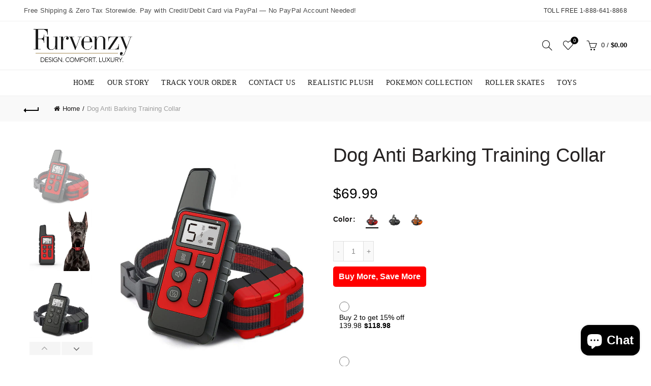

--- FILE ---
content_type: text/html; charset=utf-8
request_url: https://furvenzy.com/products/dog-anti-barking-training-collar
body_size: 95494
content:
<!doctype html>
<!--[if IE 9]> <html class="ie9 no-js" lang="en"> <![endif]-->
<!--[if (gt IE 9)|!(IE)]><!--> <html class="no-js" lang="en"> <!--<![endif]-->
<head>
 
<meta charset="utf-8">
  <meta http-equiv="X-UA-Compatible" content="IE=edge,chrome=1">
  <meta name="viewport" content="width=device-width, initial-scale=1.0, maximum-scale=1.0, user-scalable=no">
  <meta name="theme-color" content="#000000">
  <meta name="keywords" content="Furvenzy Shopify">
  <meta name="author" content="furvenzy.com">
  <meta name="format-detection" content="telephone=no">
  <link rel="canonical" href="https://furvenzy.com/products/dog-anti-barking-training-collar"><link rel="shortcut icon" href="//furvenzy.com/cdn/shop/files/Favicon_043292b1-5241-47b1-be1d-bdcc3ae6e02f_32x.png?v=1683274770" type="image/png">
  
<link rel="apple-touch-icon-precomposed" sizes="152x152" href="//furvenzy.com/cdn/shop/files/Favicon_043292b1-5241-47b1-be1d-bdcc3ae6e02f_152x.png?v=1683274770"><script type="text/javascript">document.documentElement.className = document.documentElement.className.replace('no-js', 'yes-js js_active js')</script><title>Dog Anti Barking Training Collar
&ndash; Furvenzy
</title><meta name="description" content="Dog Shock Collar is ideal for Pet Parents who are facing behavioral issues such as biting, leash &amp; food aggression. This fully waterproof dog shock collar is very popular with Dog Trainers and Pet Owners &amp; the remote distance is roughly 800m/875 Yards which is ideal for Dog Training."><!-- /snippets/social-meta-tags.liquid -->
<meta property="og:site_name" content="Furvenzy">
<meta property="og:url" content="https://furvenzy.com/products/dog-anti-barking-training-collar">
<meta property="og:title" content="Dog Anti Barking Training Collar">
<meta property="og:type" content="product">
<meta property="og:description" content="Dog Shock Collar is ideal for Pet Parents who are facing behavioral issues such as biting, leash &amp; food aggression. This fully waterproof dog shock collar is very popular with Dog Trainers and Pet Owners &amp; the remote distance is roughly 800m/875 Yards which is ideal for Dog Training."><meta property="og:price:amount" content="69.99">
  <meta property="og:price:currency" content="USD"><meta property="og:image" content="http://furvenzy.com/cdn/shop/products/H716ed6ddfd854347a58b30c1a6bba102K.jpg_960x960_1cb0b5a4-ceab-4e7f-bcae-25e4419e3f31_1024x1024.jpg?v=1658046918"><meta property="og:image" content="http://furvenzy.com/cdn/shop/products/Hcc7258f52a2c46778726985a6d3d4502d.jpg_960x960_3eda8830-33a3-4d2d-ba7d-685b870d46b4_1024x1024.jpg?v=1658046918"><meta property="og:image" content="http://furvenzy.com/cdn/shop/products/H41bd1ea47352410481346c37a34a147dK.jpg_960x960_cb90ad89-4a2b-4bac-8023-2ce31db177c3_1024x1024.jpg?v=1658046918">
<meta property="og:image:secure_url" content="https://furvenzy.com/cdn/shop/products/H716ed6ddfd854347a58b30c1a6bba102K.jpg_960x960_1cb0b5a4-ceab-4e7f-bcae-25e4419e3f31_1024x1024.jpg?v=1658046918"><meta property="og:image:secure_url" content="https://furvenzy.com/cdn/shop/products/Hcc7258f52a2c46778726985a6d3d4502d.jpg_960x960_3eda8830-33a3-4d2d-ba7d-685b870d46b4_1024x1024.jpg?v=1658046918"><meta property="og:image:secure_url" content="https://furvenzy.com/cdn/shop/products/H41bd1ea47352410481346c37a34a147dK.jpg_960x960_cb90ad89-4a2b-4bac-8023-2ce31db177c3_1024x1024.jpg?v=1658046918">

<meta name="twitter:site" content="@shopify">
<meta name="twitter:card" content="summary_large_image">
<meta name="twitter:title" content="Dog Anti Barking Training Collar">
<meta name="twitter:description" content="Dog Shock Collar is ideal for Pet Parents who are facing behavioral issues such as biting, leash &amp; food aggression. This fully waterproof dog shock collar is very popular with Dog Trainers and Pet Owners &amp; the remote distance is roughly 800m/875 Yards which is ideal for Dog Training.">
<link href="//furvenzy.com/cdn/shop/t/12/assets/tab_shopify.min.css?v=77642056786062711131742352018" rel="stylesheet" type="text/css" media="all" />
  <link rel="preload" href="//furvenzy.com/cdn/shop/t/12/assets/gl_linecons_icons.min.css?v=76569771571515796021742352017" as="style" onload="this.rel='stylesheet'">
  <noscript><link rel="stylesheet" href="//furvenzy.com/cdn/shop/t/12/assets/gl_linecons_icons.min.css?v=76569771571515796021742352017"></noscript><link href="//furvenzy.com/cdn/shop/t/12/assets/gl_vendor.css?v=148661119737648604411742352017" rel="stylesheet" type="text/css" media="all" />
<link href="//furvenzy.com/cdn/shop/t/12/assets/main.min.css?v=164333020289173909581742352016" rel="stylesheet" type="text/css" media="all" />

<script src="//furvenzy.com/cdn/shop/t/12/assets/web_font_loader.js?v=41094736797014803241762930653" type="text/javascript"></script>
<script>
/*! loadCSS. [c]2017 Filament Group, Inc. MIT License */
!function(e){"use strict";var t=function(t,n,r){function o(e){return i.body?e():void setTimeout(function(){o(e)})}function a(){d.addEventListener&&d.removeEventListener("load",a),d.media=r||"all"}var l,i=e.document,d=i.createElement("link");if(n)l=n;else{var s=(i.body||i.getElementsByTagName("head")[0]).childNodes;l=s[s.length-1]}var u=i.styleSheets;d.rel="stylesheet",d.href=t,d.media="only x",o(function(){l.parentNode.insertBefore(d,n?l:l.nextSibling)});var f=function(e){for(var t=d.href,n=u.length;n--;)if(u[n].href===t)return e();setTimeout(function(){f(e)})};return d.addEventListener&&d.addEventListener("load",a),d.onloadcssdefined=f,f(a),d};"undefined"!=typeof exports?exports.loadCSS=t:e.loadCSS=t}("undefined"!=typeof global?global:this),function(e){if(e.loadCSS){var t=loadCSS.relpreload={};if(t.support=function(){try{return e.document.createElement("link").relList.supports("preload")}catch(t){return!1}},t.poly=function(){for(var t=e.document.getElementsByTagName("link"),n=0;n<t.length;n++){var r=t[n];"preload"===r.rel&&"style"===r.getAttribute("as")&&(e.loadCSS(r.href,r,r.getAttribute("media")),r.rel=null)}},!t.support()){t.poly();var n=e.setInterval(t.poly,300);e.addEventListener&&e.addEventListener("load",function(){t.poly(),e.clearInterval(n)}),e.attachEvent&&e.attachEvent("onload",function(){e.clearInterval(n)})}}}(this);
</script><script src="//ajax.googleapis.com/ajax/libs/jquery/1.12.4/jquery.min.js" type="text/javascript"></script>
<script> window.theme = window.theme || {};var theme = {strings: {addToCart: "Add to cart",soldOut: "Sold out",view_cart: "View cart",na: "N\/A",showMore: "Show More",showLess: "Show Less",added_to_cart: "Product was successfully added to your cart.",continue_shopping: "Continue Shopping",info_wishlist: "Sign in to sync your Saved Items across all your devices.",login: "Login",nowishlist: "No products were added to the wishlist",compare: "Compare",no_compare: "No products added in the compare table.",added_label: "Added"},use_ajax_add_to_cart: true,gl_productreviews: false,add_to_cart_action:"widget",product_gallery:{images_slider:true,thumbs_slider:{enabled:true,position:"left",items:{desktop:4,desktop_small:3,tablet:4,mobile:3,vertical_items:3}}},basel_settings: {countdown_days: "days",countdown_hours: "hr",countdown_mins: "min",countdown_sec: "sc",wishlist:"yes",compare:"yes",quickview:"yes",ajax_search:"yes",ajax_search_product:"yes",header_search_category:"no",enable_search_category:"yes",currency:"no",save_note:"yes",enable_popup:"no",enable_variant_simple:"no",popup_delay:"5000",popup_event:"time",popup_scroll:"800",popup_pages:0,promo_popup_hide_mobile:"yes"},use_currency: false,shop_currency: "USD",moneyFormat: "\u003cspan class=cvc-money\u003e${{amount}}\u003c\/span\u003e"} </script><script src="//furvenzy.com/cdn/shopifycloud/storefront/assets/themes_support/option_selection-b017cd28.js" type="text/javascript"></script>
<!-- Logo CSS --><style type="text/css">a.pswp__share--download {display: none;}@media (max-width: 480px){.basel-products-tabs .open-title-menu {white-space: nowrap;max-width: 160px;text-overflow: ellipsis;}} #variantQuantity:empty,#variantQuantity_quick:empty {margin: 0;}.loader {position: fixed;background: rgba(0, 0, 0, .85);left: 0;top: 0;width: 100%;height: 100%;z-index: 1000;}.loader .loader-inner {background: url(//cdn.shopify.com/s/files/1/2251/1247/t/22/assets/loader.svg) no-repeat;background-size: 100%;width: 50px;height: 50px;position: absolute;margin: auto;top: 0;bottom: 0;left: 0;right: 0;}.gl_custom_1472909916515__94 {padding-top: 7vw !important;padding-bottom: 7vw !important;background-position: 0 0 !important;background-repeat: no-repeat !important;}.product_img_trust_seal img {width: 100%;}.section_title_sport + .shopify-section .gl_column-inner { margin-top: -7vw !important;padding-top: 0px !important;}.section_title_sport + .shopify-section .gl_row {z-index: 35;position: relative;}.mfp-zoom-in.mfp-bg {transition: all .3s ease-out;}.mfp-zoom-in.mfp-bg {opacity: 0;}.mfp-zoom-in.mfp-bg.mfp-ready {opacity: .8;}.mfp-zoom-in .mfp-with-anim {opacity: 0;transition: all .2s ease-in-out;transform: scale(.8);}.mfp-zoom-in.mfp-ready .mfp-with-anim {opacity: 1;transform: scale(1);}.single-product-content .entry-summary .button.size_guide {display: inline-block;vertical-align: middle;text-align: center;font-size: 14px;line-height: 1.5;color: #4e4e4e;padding: 0;background-color: transparent;border: none;text-transform: none;}.single-product-content .entry-summary .button.size_guide:before {font-size: 18px;vertical-align: middle;margin-right: 5px;color: #4e4e4e;display: inline-block;font-family: Simple-Line-Icons;-webkit-transition: all .2s;-moz-transition: all .2s;-o-transition: all .2s;transition: all .2s;content: "\e060";}.shopify-show-per-page .label_show {display: inline-block;margin-bottom: 0;margin-right: 10px;}.shopify-show-per-page .orderbyshow {width: auto;min-width: 70px;padding-right: 10px;}.header-base_categories.main-header .main-nav {display: block;}/* .wrapper-boxed.basel-cart-opened .website-wrapper { max-width: 100%;} */body.wrapper-boxed.basel-cart-opened {position: relative;}body.wrapper-boxed.basel-cart-opened .website-wrapper.basel-wrapper-shifted { position: static;}#variantQuantity, #variantQuantity_quick {font-weight: bold;text-transform: uppercase;}.basel-products-suggest .table_suggest a {white-space: nowrap;text-transform: uppercase;max-width: 150px;overflow: hidden;text-overflow: ellipsis;} #recently_wrap .owl-stage-outer {height: 100% !important; }.product-grid-item .same_height .hover-img,.product-grid-item .same_height .hover-img img,.product-list-item .same_height .hover-img, .product-list-item .same_height .hover-img img {height: 100%;}.gl-gird-collection-section .elements-grid .basel-products-loader,.retina-logo{ display: none;}.retina-logo,.sticky-logo{ display: none !important;}.act-scroll .site-logo img.retina-logo, .header-clone .site-logo img.retina-logo {display: none !important;}.template-product .site-content,.product-list-item .product-element-top.product-list-image {margin-bottom: 0;}.color-scheme-light .basel-search-dropdown .autocomplete-suggestions .suggestion-title a, .search-extended .autocomplete-suggestions .suggestion-title a{color: rgba(0,0,0,.7);}.main-header.color-scheme-light .product-grid-item .product-title>a {color: inherit;}.single-product-content .spr-icon {font-size: 12px;}.single-product-content span.spr-badge-caption {font-size: 14px;}.product-list-item .hover-img img {width: 100%;}tr.description>td>p {max-width: 500px;margin: 0 auto;}.basel-header-overlap .topbar-wrapp {z-index: 22222;}.basel-header-overlap .cart-widget-side, .basel-header-overlap .mobile-nav {z-index: 50000;}.table_suggest {background-color: #fff;}.italic {font-style: italic;}.single-product-content .basel-countdown-timer {margin-bottom: 15px;}.selector-wrapper,#variantQuantity,#variantQuantity_quick {display: none;}#variantQuantity.is-visible,#variantQuantity_quick.is-visible {display: block;}.nathan-header-overlap header.color-scheme-light {background-color: #000;}div#variantQuantity, div#variantQuantity_quick {margin-bottom: 20px;}li.mini_cart_item.mini_variant_gl span.quantity {margin-left: 72px;}.single-product-content .slick-vertical>button.slick-disabled {color: rgba(0,0,0,0.3);cursor: default;}.single-product-content .slick-vertical>button.slick-disabled:hover { color: #fff; }.swatches-on-grid .swatch-on-grid.swatch-size-medium {width: 25px;height: 25px;}.gl_star-rating {display: inline-block;font-size: 12px;position: relative;height: 18px;line-height: 18px;letter-spacing: 2px;margin-bottom: 4px;}.gl_star-rating span.spr-badge-caption {display: none;}.btn.btn-size-extra-small,.button.btn-size-extra-small,button.btn-size-extra-small,.added_to_cart.btn-size-extra-small,input[type="submit"].btn-size-extra-small { font-size: 10px;line-height: 14px;padding-top: 7px;padding-bottom: 7px;padding-left: 14px;padding-right: 14px;}.promo-banner.term-description {position: relative;margin-bottom: 30px;overflow: hidden;font-size: 16px;color: #000;line-height: 1.3;}.single-product .site-content {margin-bottom: 0;}.single-product-content .out-of-stock.variant_stock {border: 2px solid #CC1414;color: #B50808;margin: 0;padding: 9px 10px;}input.input__error {color: #AF7D27;border-color: #E0B252;background-color: transparent;}.testimonial-content >p {margin-bottom:0;}.color-scheme-light .testimonials.testimon-style-boxed .testimonial-content >p,.color-scheme-light .testimonials.testimon-style-boxed .testimonial-content a,.color-scheme-light .testimonials.testimon-style-boxed .testimonial-content footer>span {color: inherit;}h1.basel-logo-wrap {margin-bottom: 0;}table.gl_infor_account tr td {text-align: left;}.gl_custom_lingerie {margin-top: 20px !important;margin-right: 20px !important;margin-bottom: 20px !important;margin-left: 20px !important;padding-top: 40px !important;padding-right: 40px !important;padding-bottom: 20px !important;padding-left: 40px !important;background-color: #ffffff !important;}.gl_custom_article {margin-top: 20px !important;margin-bottom: 20px !important;border-top-width: 1px !important;border-bottom-width: 1px !important;padding-top: 30px !important;padding-bottom: 30px !important;border-top-color: #f4f4f4 !important;border-top-style: solid !important;border-bottom-color: #f4f4f4 !important;border-bottom-style: solid !important;}input.shopify-challenge__button.btn {margin-bottom: 40px;}.gl_custom_article_full {margin-top: -40px !important;margin-bottom: 0px !important;padding-top: 0px !important;padding-bottom: 0px !important;background-color: #f7f7f7 !important;}.gl_custom_social_full {margin-bottom: 70px !important;border-top-width: 1px !important;border-bottom-width: 1px !important;padding-top: 40px !important;padding-bottom: 40px !important;border-top-color: #e5e5e5 !important;border-top-style: solid !important;border-bottom-color: #e5e5e5 !important;border-bottom-style: solid !important;}.gl_row_0 {margin-right: 0px !important;margin-left: 0px !important;}.gl_p_10 { padding: 10px !important;}.gl_pt_15 {padding-top: 15px !important;}.fake_counter_real_time {display: block;font-size: 14px;color: #2c2c2c;font-weight: bold;-webkit-border-radius: 5px;-moz-border-radius: 5px;border-radius: 5px;position: relative;overflow: hidden;margin: 0 2px;}.fake_counter_real_time #number_counter {background-color: #0f8db3;padding: 5px 10px;border-radius: 2px;line-height: 1.1em;color: #ffffff;display: inline-block;-webkit-box-shadow: inset 0 -2px 0 rgba(0,0,0,.15);box-shadow: inset 0 -2px 0 rgba(0,0,0,.15);}.fake_counter_real_time #number_counter i {margin-left: 3px;}.fake_counter_real_time #number_counter:active {-webkit-box-shadow: none;box-shadow: none;top: 1px;}.gl_pt_25 {padding-top: 25px !important;}.gl_pt_20 {padding-top: 20px !important;}.gl_pb_20 {padding-bottom: 20px !important;}.gl_color_dark p strong {color: black;}.gl_mb_0 {margin-bottom: 0px !important;}.gl_pt_0 {padding-top: 0px !important;}.gl_mb_5 {margin-bottom: 5px !important;}.gl_mb_10 {margin-bottom: 10px !important;}.gl_mb_15 {margin-bottom: 15px !important;}.gl_mb_20 {margin-bottom: 20px !important;}.gl_mb_25 {margin-bottom: 25px !important;}.gl_mb_30 {margin-bottom: 30px !important;}.gl_mb_35 {margin-bottom: 35px !important;}.gl_mb_40 {margin-bottom: 40px !important;}.gl_mt_10 {margin-top: 10px !important;}.gl_mt_20 {margin-top: 20px !important;}.gl_mt_50 {margin-top: 50px !important;}.gl_mb_50 {margin-bottom: 50px !important;}.gl_mt_25 {margin-top: 25px !important;}.gl_mt_35 {margin-top: 35px !important;}.gl_mt_m15 {margin-top: -15px !important;}.gl_mt_m30 {margin-top: -30px !important;}.gl_mtm_40 {margin-top: -40px !important;}.gl_mt_40 {margin-top: 40px !important;}.gl_pt_30 {padding-top: 30px !important;}.gl_pb_30 { padding-bottom: 30px !important;}.gl_pr_30 {padding-right: 30px !important;}.gl_pl_30 { padding-left: 30px !important;}.gl_pr_40 {padding-right: 40px !important;}.gl_pl_40 { padding-left: 40px !important;}.gl_pt_35 { padding-top: 35px !important;}.gl_pd_lr_10 {padding-right: 10px !important;padding-left: 10px !important;}.gl_custom_infor_one {margin-right: 4% !important;margin-bottom: 0px !important;margin-left: 4% !important;border-top-width: 5px !important;border-right-width: 5px !important;border-bottom-width: 5px !important;border-left-width: 5px !important;padding-right: 3% !important;padding-bottom: 0px !important;padding-left: 3% !important;background-color: #ffffff !important;border-left-color: rgba(107,107,107,0.11) !important;border-left-style: solid !important;border-right-color: rgba(107,107,107,0.11) !important;border-right-style: solid !important;border-top-color: rgba(107,107,107,0.11) !important;border-top-style: solid !important;border-bottom-color: rgba(107,107,107,0.11) !important;border-bottom-style: solid !important;}.gl_custom_infor_text_one {margin-top: 40px !important;margin-bottom: 40px !important;border-left-width: 1px !important;padding-top: 0px !important;border-left-color: #f4f4f4 !important;border-left-style: solid !important;}.gl_custom_tab_title {margin-bottom: 30px !important;padding-top: 14px !important;padding-right: 20px !important;padding-bottom: 14px !important;padding-left: 20px !important;background-color: #0f8db3 ;}.gl_custom_lingerie {margin-top: 20px !important;margin-right: 20px !important;margin-bottom: 20px !important;margin-left: 20px !important;padding-top: 40px !important;padding-bottom: 40px !important;background-color: #ffffff !important;}.about-shop-element {box-shadow: 1px 1px 9px rgba(0, 0, 0, 0.17);}body .basel-parallax {background-attachment: fixed;background-size: cover!important;}.gl_custom_hour {padding-top: 40px !important;padding-right: 20px !important;padding-bottom: 40px !important;padding-left: 20px !important;background-color: #ffffff !important;}.gl_custom_jewellery {margin-top: 20px !important;margin-bottom: 20px !important;margin-left: -80px !important;padding-top: 40px !important;padding-right: 40px !important;padding-bottom: 40px !important;padding-left: 40px !important;background-color: #ffffff !important;}.gl_custom_testimonials{border-right-width: 1px !important;padding-top: 20px !important;padding-bottom: 20px !important;border-right-color: rgba(255,255,255,0.13) !important;border-right-style: solid !important;}.gl_custom_jewellery_mobile {margin-top: -50px !important;margin-right: 20px !important;margin-bottom: 20px !important;margin-left: 20px !important;padding-top: 20px !important;padding-right: 20px !important;padding-bottom: 20px !important;padding-left: 20px !important;background-color: #ffffff !important;}.bg_color_white.image-swatch {border: 0;}.gl_custom_map {margin-right: 10% !important;margin-left: 10% !important;padding-top: 6% !important;}.gl_custom_content{border-top-width: 7px !important;border-right-width: 7px !important;border-bottom-width: 7px !important;border-left-width: 7px !important;padding-top: 45px !important;padding-right: 45px !important;padding-bottom: 45px !important;padding-left: 45px !important;background-position: center !important;background-repeat: no-repeat !important;background-size: contain !important;border-left-color: rgba(10,10,10,0.12) !important;border-left-style: solid !important;border-right-color: rgba(10,10,10,0.12) !important;border-right-style: solid !important;border-top-color: rgba(10,10,10,0.12) !important;border-top-style: solid !important;border-bottom-color: rgba(10,10,10,0.12) !important;border-bottom-style: solid !important;}.gl_custom_space_minimalist {padding-right: 4vw !important;padding-left: 4vw !important;}.gl_p_same_strong p, .gl_p_same_strong p{margin-bottom: 0}.pr {position: relative}.site-logo {width: 1%;}.site-logo img {max-width: 196px;max-height: 95px;}.widgetarea-head {width: 49.5%;}.right-column {width: 49.5%;}.basel-shopify-layered-nav .basel-scroll {max-height: 234px;}.sticky-header .right-column {width: 300px;}/* Header height configs *//* Limit logo image height for according to header height */.site-logo img {max-height: 95px;}.wrapp-header {min-height: 95px;}/* And for sticky header logo also */.act-scroll .site-logo img,.header-clone .site-logo img {max-height: 75px;max-height: 75px;max-width: 196px;}.act-scroll .site-logo img,.header-clone .site-logo img {display: none;}.act-scroll .site-logo img.sticky-logo,.header-clone .site-logo img.sticky-logo {display: inline-block !important;}/* Set sticky headers height for cloned headers based on menu links line height */.header-clone .main-nav .menu > li > a {height: 75px;line-height: 75px;} /* Height for switch logos */.sticky-header-real:not(.global-header-menu-top) .switch-logo-enable .basel-logo {height: 95px;}.sticky-header-real:not(.global-header-menu-top) .act-scroll .switch-logo-enable .basel-logo {height: 75px;}.sticky-header-real:not(.global-header-menu-top) .act-scroll .switch-logo-enable {transform: translateY(-60px);-webkit-transform: translateY(-60px);}/* The same for sticky header */.act-scroll .main-nav .menu > li > a {height: 75px;line-height: 75px;}/* Set line height for header links for shop header layout. Based in the header height option */.header-shop .right-column .header-links {height: 95px;line-height: 95px;}/* The same for sticky header */.header-shop.act-scroll .right-column .header-links {height: 75px;line-height: 75px;}/* Page headings settings for heading overlap. Calculate on the header height base */.basel-header-overlap .title-size-default,.basel-header-overlap .title-size-small,.basel-header-overlap .title-shop.without-title.title-size-default,.basel-header-overlap .title-shop.without-title.title-size-small {padding-top: 135px;}.basel-header-overlap .title-shop.without-title.title-size-large,.basel-header-overlap .title-size-large {padding-top: 215px;}@media (max-width: 991px) {/* Set header height for mobile devices */.main-header .wrapp-header {min-height: 60px;} /* Limit logo image height for mobile according to mobile header height */.site-logo img {max-height: 60px;} /* Limit logo on sticky header. Both header real and header cloned */.act-scroll .site-logo img,.header-clone .site-logo img {max-height: 60px;}/* Height for switch logos */.main-header .switch-logo-enable .basel-logo {height: 60px;}.sticky-header-real:not(.global-header-menu-top) .act-scroll .switch-logo-enable .basel-logo {height: 60px;}.sticky-header-real:not(.global-header-menu-top) .act-scroll .switch-logo-enable {transform: translateY(-60px);-webkit-transform: translateY(-60px);}/* Page headings settings for heading overlap. Calculate on the MOBILE header height base */.basel-header-overlap .title-size-default,.basel-header-overlap .title-size-small,.basel-header-overlap .title-shop.without-title.title-size-default,.basel-header-overlap .title-shop.without-title.title-size-small {padding-top: 80px;}.basel-header-overlap .title-shop.without-title.title-size-large,.basel-header-overlap .title-size-large {padding-top: 120px;} }.product-category-thumbnail img,.category-grid-item .category-link {width: 100%;}/* .product-grid-item .product-element-top>a img,.basel-hover-alt .hover-img img, .owl-carousel div.owl-item .hover-img img {width:100%;} */.basel-purchase {position:fixed;display:block;bottom:0;left:4%;z-index:10;-webkit-backface-visibility: hidden; /* Chrome, Safari, Opera */backface-visibility: hidden;}.basel-purchase:hover {opacity:0.9;}.basel-product-categories>li.cat-item-109 {display: none;}.col-five > .gl_col-sm-2 {width:20%;}.product-type-grouped.single-product-content .cart {width: 100%;}.product-type-grouped.single-product-content .cart table {border-top: 2px solid black;margin-bottom: 30px;}iframe[name='google_conversion_frame'] { height: 0 !important;width: 0 !important; line-height: 0 !important; font-size: 0 !important;margin-top: -13px;float: left;}.single-product-content .single_variation .shopify-variation-price {margin-right:0;}.single-product-content .single_variation .shopify-variation-price .price {margin-right:15px;}.product-type-grouped .group_table .stock {margin-bottom: 0;margin-right: 0;margin-left: 15px; }.commentlist .comment-text .description {line-height:1.6;}.main-header form.has-categories-dropdown .search-by-category ul .children {display:none;}.cat-design-alt .product-category-thumbnail {margin:-2px; }.cat-design-alt .category-link {display:block;}.dropdown-scroll > .sub-menu-dropdown {height: 540px;overflow: hidden;}.main-nav .menu>li.menu-item-design-sized .sub-menu-dropdown {padding-bottom:10px;}.header-spacing + .header-menu-top {margin-top:-40px;}.shopify-ordering.with-list .selected-order {font-weight:bold;}.basel-navigation .menu>li.menu-item-design-full-width .sub-menu>li>a,.basel-navigation .menu>li.menu-item-design-sized .sub-menu>li>a {font-weight: 600!important;}.header-categories .main-nav .menu li.menu-item-design-full-width>.sub-menu-dropdown {margin-top: -78px;}.basel-hover-quick .product-title a {display:block; }.hide-pag .owl-pagination,.hide-pag .owl-buttons {display:none;}.popup-quick-view .entry-summary .entry-title {font-size: 32px; }.product-quick-view .entry-title a {font-family:inherit;font-weight: inherit;font-style: inherit;}.basel-price-table .basel-plan-footer>a.added {display:none;}.color-scheme-light .testimonial .testimonial-content footer>span {color: rgba(255, 255, 255, 0.8);}.color-scheme-light .owl-theme:hover .owl-controls.clickable .owl-buttons div.disabled {color:rgba(255, 255, 255, 0.6);}.color-scheme-light .owl-theme .owl-controls .owl-buttons div {color:rgba(255, 255, 255, 0.8);}.color-scheme-light .owl-theme .owl-controls.clickable .owl-buttons div:hover {color:rgba(255, 255, 255, 1);}.color-scheme-light .owl-theme .owl-controls .owl-page span {background-color: rgba(255, 255, 255, 0.6);}.color-scheme-light .owl-theme .owl-controls .owl-page.active span, .color-scheme-light .owl-theme .owl-controls.clickable .owl-page:hover span {background-color: white;}.single-product-content .entry-summary .button.compare.loading:after {opacity: 1;visibility: visible;}.single-product-content .entry-summary .button.compare:after {content: " ";width: 15px;height: 15px;display: inline-block;vertical-align: middle;border: 1px solid black;border-radius: 50%;border-left-color: transparent !important;border-right-color: transparent !important;animation: load-spin 450ms infinite linear;-o-animation: load-spin 450ms infinite linear;-ms-animation: load-spin 450ms infinite linear;-webkit-animation: load-spin 450ms infinite linear;-moz-animation: load-spin 450ms infinite linear;margin-left: 10px;opacity: 0;visibility: hidden;}.basel-buttons .product-compare-button>a,.single-product-content .entry-summary .button.compare,.basel-hover-base .basel-add-btn>a,.basel-hover-base .product-compare-button a {text-transform:none;}.sticky-header .basel-search-full-screen .basel-search-wrapper {height:100vh;transition: opacity .25s ease-in-out, height .25s ease-in-out, visibility .25s,transform .25s ease-in-out;-webkit-transition: opacity .25s ease-in-out, height .25s ease-in-out, visibility .25s,transform .25s ease-in-out;}.sticky-header .basel-search-full-screen .basel-search-inner .basel-close-search {bottom:90px;}.rtl .has-border,.rtl .has-border > .gl_column-inner {border:none!important;}.related-and-upsells .product-grid-item .hover-img img {width:100%;}.cat-design-alt .product-category-thumbnail img {width:100%!important;}.hidden-nav-button {display:none!important;}.dropdown-scroll .spb_single_image {border: 2px solid #f7f7f7;}.page-id-25728 .dropdown-scroll .spb_single_image,.page-id-23954 .dropdown-scroll .spb_single_image {border: 2px solid rgba(255,255,255,0.1);}.owl-carousel .owl-stage-outer {clear: both;}.widget_product_categories .cat-item-109 .cat-item:nth-child(even) {display: none;}.rtl {direction: rtl;}@media (max-width: 1024px) and (min-width: 991px) {.header-categories .categories-menu-dropdown .sub-menu-dropdown {width: 680px;}}@media (max-width: 991px) {.sticky-footer-on .footer-container {visibility: visible;}}.menu-item-19907 > .sub-menu-dropdown {background-size: contain}.product-design-sticky .shopify-product-gallery .shopify-product-gallery__wrapper a > img {width: 100%;}.product-design-sticky .shopify-product-gallery .shopify-product-gallery__wrapper .shopify-product-gallery__image:not(:first-child) a {display: block;transform:translateY(100px);-webkit-transform:translateY(100px);-moz-transform:translateY(100px);-o-transform:translateY(100px);transition: all 0.45s ease-in-out;-webkit-transition: all 0.45s ease-in-out;-moz-transition: all 0.45s ease-in-out;-o-transition: all 0.45s ease-in-out;opacity: 0;}.product-design-sticky .shopify-product-gallery .shopify-product-gallery__wrapper .shopify-product-gallery__image:not(:first-child) a.animate-images {transform:translateY(0px);-webkit-transform:translateY(0px);-moz-transform:translateY(0px);-o-transform:translateY(0px);opacity: 1;}.shopify-checkout-review-order-table td {width: 50%}@media (min-width: 992px) {.buy-basel {position: fixed;bottom: 40px;right: 40px;z-index: 1000;margin-bottom: 110px;background-color: #729c29;border-radius: 50%;-webkit-border-radius: 50%;-moz-border-radius: 50%;box-shadow: -6.772px 8.668px 16px 0px rgba(28, 30, 35, 0.15);-webkit-box-shadow: -6.772px 8.668px 16px 0px rgba(28, 30, 35, 0.15);-moz-box-shadow: -6.772px 8.668px 16px 0px rgba(28, 30, 35, 0.15);transition: all 1s ease;-webkit-transition: all 1s ease;-moz-transition: all 1s ease;-o-transition: all 1s ease;animation-name: animFadeUp;animation-fill-mode: both;animation-duration: 0.4s;animation-timing-function: ease;animation-delay: 1.5s;-webkit-animation-name: animFadeUp;-webkit-animation-fill-mode: both;-webkit-animation-duration: 0.4s;-webkit-animation-timing-function: ease;-webkit-animation-delay: 1.5s;-moz-animation-name: animFadeUp;-moz-animation-fill-mode: both;-moz-animation-duration: 0.4s;-moz-animation-timing-function: ease;-moz-animation-delay: 1.5s;-o-animation-name: animFadeUp;-o-animation-fill-mode: both;-o-animation-duration: 0.4s;-o-animation-timing-function: ease;-o-animation-delay: 1.5s;}.buy-basel img.envato-logo {position: absolute;right: -8px;bottom: -3px;background: #7cb442;border-radius: 50%;padding: 6px;}.rtl .buy-basel {left: auto;right: 40px;} }@media (min-width: 768px) and (max-width: 991px) {.buy-basel {display:none;}.swatch-on-grid .basel-tooltip-label {display:none;}.dropdown-scroll > .sub-menu-dropdown {display:none;}.basel-back-btn>span:before, .basel-products-nav .product-btn>a span:before {top: 0px;}.shop-loop-head {width:100%;}body .basel-parallax {background-attachment: scroll!important;} }@media (min-width: 481px) and (max-width: 767px) { .buy-basel {display:none;}.swatch-on-grid .basel-tooltip-label {display:none;}.dropdown-scroll > .sub-menu-dropdown {display:none;}.basel-back-btn>span:before, .basel-products-nav .product-btn>a span:before {top: 0px;}/* .product-grid-item .product-element-top>a img,.basel-hover-alt .hover-img img {width:100%;} */body .basel-parallax {background-attachment: scroll!important;} }@media (max-width: 480px) { .buy-basel {display:none;}.swatch-on-grid .basel-tooltip-label {display:none;}body .basel-parallax {background-attachment: scroll!important;}.dropdown-scroll > .sub-menu-dropdown {display:none;}.basel-back-btn>span:before, .basel-products-nav .product-btn>a span:before {top: 0px;}}/* color settings */body {background-color: rgba(0,0,0,0);}.gl_page_title.page-title-default {background-color: #212121;}body.template-collection .page-title-default {background-color: #212121;background-repeat: no-repeat;background-size: cover;background-attachment: default;background-position: center center;}.topbar-wrapp {background-color: #ffffff;}.main-header, .sticky-header.header-clone, .header-spacing {background-color: #ffffff;}.footer-container {background-color: #ffffff;}.template-product .site-content {background-color: rgba(0,0,0,0);}.main-header {border-bottom: 2px solid #f5f5f5;}body,p,.widget_nav_mega_menu .menu > li > a,.mega-navigation .menu > li > a,.basel-navigation .menu > li.menu-item-design-full-width .sub-sub-menu li a,.basel-navigation .menu > li.menu-item-design-sized .sub-sub-menu li a,.basel-navigation .menu > li.menu-item-design-default .sub-menu li a,.font-default {color: #000000;font-size: 14px;}h1 a,h2 a,h3 a,h4 a,h5 a,h6 a,h1,h2,h3,h4,h5,h6,.title,table th,.sp-tabs li a,.masonry-filter li a,.shopify .cart-empty,.basel-navigation .menu > li.menu-item-design-full-width .sub-menu > li > a,.basel-navigation .menu > li.menu-item-design-sized .sub-menu > li > a,fieldset legend,table th,.color-scheme-dark .info-box-inner h1,.color-scheme-dark .info-box-inner h2,.color-scheme-dark .info-box-inner h3,.color-scheme-dark .info-box-inner h4,.color-scheme-dark .info-box-inner h5,.color-scheme-dark .info-box-inner h6 {font-family: Poppins, 'MS Sans Serif', Geneva, sans-serif;font-weight: normal;font-style: normal;}h1 a, h2 a, h3 a, h4 a, h5 a, h6 a, h1, h2, h3, h4, h5, h6, .title, table th, .masonry-filter li a, .shopify .cart-empty, .basel-navigation .menu > li.menu-item-design-full-width .sub-menu > li > a, .basel-navigation .menu > li.menu-item-design-sized .sub-menu > li > a {font-family: Poppins, 'MS Sans Serif', Geneva, sans-serif;color: #000000;}.product-title a,.post-slide .entry-title a,.category-grid-item .hover-mask h3,.basel-search-full-screen .basel-search-inner input[type="text"],.blog-post-loop .entry-title,.single-product-content .entry-title,.font-title {font-family: Poppins, 'MS Sans Serif', Geneva, sans-serif;color: #252222;}.title-alt, .subtitle, .font-alt {font-family: Poppins, 'Comic Sans MS', cursive;font-weight: 400;font-style: italic;}.type-post .entry-meta {font-family: Poppins, 'Comic Sans MS', cursive;font-weight: 400;font-style: italic;}.widgettitle,.widget-title {font-weight: 700;font-style: normal;color: #0a0a0a;}.main-nav .menu > li > a {font-size: 14px;font-family: Poppins;}.nathan_style_2.single-product-content .cart .button {font-size: 13px;line-height: 18px;padding: 11px 20px;background-color: #f3f3f3;color: #3E3E3E;display: inline-block;position: relative;font-weight: 600;text-align: center;text-transform: uppercase;letter-spacing: .3px;border-radius: 0;border-width: 0;border-style: solid;border-color: transparent;outline: 0;-webkit-box-shadow: none;box-shadow: none;text-shadow: none;text-decoration: none;vertical-align: middle;cursor: pointer;border: none;-webkit-box-shadow: inset 0 -2px 0 rgba(0,0,0,.15);box-shadow: inset 0 -2px 0 rgba(0,0,0,.15);-webkit-transition: color .25s ease,background-color .25s ease,border-color .25s ease,box-shadow 0s ease,opacity .25s ease;-webkit-transition: color .25s ease,background-color .25s ease,border-color .25s ease,opacity .25s ease,-webkit-box-shadow 0s ease;transition: color .25s ease,background-color .25s ease,border-color .25s ease,opacity .25s ease,-webkit-box-shadow 0s ease;transition: color .25s ease,background-color .25s ease,border-color .25s ease,box-shadow 0s ease,opacity .25s ease;transition: color .25s ease,background-color .25s ease,border-color .25s ease,box-shadow 0s ease,opacity .25s ease,-webkit-box-shadow 0s ease;color: #fff;}.nathan_style_2.single-product-content .cart .button:focus, .nathan_style_2.single-product-content .cart .button:hover {opacity: .8;}.nathan_style_2.single-product-content .cart .button:focus, .nathan_style_2.single-product-content .cart .button:hover {opacity: 1;-webkit-box-shadow: inset 0 -2px 0 rgba(0,0,0,.15);box-shadow: inset 0 -2px 0 rgba(0,0,0,.15);}.nathan_style_2.single-product-content .cart .button.loading {color: transparent!important;}.nathan_style_2.single-product-content .cart .button.loading:after {border-color: #fff;content: "";width: 18px;height: 18px;display: inline-block;vertical-align: middle;border: 1px solid #fff;border-left-color: #fff;border-radius: 50%;position: absolute;top: 50%;left: 50%;opacity: 0;margin-left: -9px;margin-top: -9px;transition: opacity 0s ease;-webkit-transition: opacity 0s ease;opacity: 1;animation: load-spin 450ms infinite linear;-webkit-animation: load-spin 450ms infinite linear;transition: opacity .25s ease;-webkit-transition: opacity .25s ease;}.nathan_style_2.single-product-content .cart .button:active {-webkit-box-shadow: none;box-shadow: none;top: 1px;}.color-primary,.mobile-nav ul li.current_page_item > a,.main-nav .menu > li.current-menu-item > a,.main-nav .menu > li.onepage-link.current-menu-item > a,.main-nav .menu > li > a:hover,.main-nav .menu > li > a:focus,.basel-navigation .menu>li.menu-item-design-default ul li:hover>a,.basel-navigation .menu > li.menu-item-design-full-width .sub-menu li a:hover,.basel-navigation .menu > li.menu-item-design-sized .sub-menu li a:hover,.basel-product-categories.responsive-cateogires li.current-cat > a,.basel-product-categories.responsive-cateogires li.current-cat-parent > a,.basel-product-categories.responsive-cateogires li.current-cat-ancestor > a,a[href^=tel],.topbar-menu ul > li > .sub-menu-dropdown li > a:hover,.btn.btn-color-primary.btn-style-bordered,.button.btn-color-primary.btn-style-bordered,button.btn-color-primary.btn-style-bordered,.added_to_cart.btn-color-primary.btn-style-bordered,input[type=submit].btn-color-primary.btn-style-bordered,.basel-dark .single-product-content .entry-summary .yith-wcwl-add-to-wishlist .yith-wcwl-wishlistaddedbrowse a:before,.basel-dark .single-product-content .entry-summary .yith-wcwl-add-to-wishlist .yith-wcwl-wishlistexistsbrowse a:before,.basel-dark .read-more-section .btn-read-more,.basel-dark .products-footer .basel-blog-load-more,.basel-dark .products-footer .basel-products-load-more,.basel-dark .products-footer .basel-portfolio-load-more,.basel-dark .blog-footer .basel-blog-load-more,.basel-dark .blog-footer .basel-products-load-more,.basel-dark .blog-footer .basel-portfolio-load-more,.basel-dark .portfolio-footer .basel-blog-load-more,.basel-dark .portfolio-footer .basel-products-load-more,.basel-dark .portfolio-footer .basel-portfolio-load-more,.basel-dark .color-primary,.basel-hover-link .swap-elements .btn-add a,.basel-hover-link .swap-elements .btn-add a:hover,.basel-hover-link .swap-elements .btn-add a:focus,.menu-item-language .submenu-languages li:hover a,.blog-post-loop .entry-title a:hover,.blog-post-loop.sticky .entry-title:before,.post-slide .entry-title a:hover,.comments-area .reply a,.single-post-navigation a:hover,blockquote footer:before,blockquote cite,.format-quote .entry-content blockquote cite,.format-quote .entry-content blockquote cite a,.type-post .entry-meta .meta-author a,.type-post .entry-meta .meta-author .name_author,.search-no-results.shopify .site-content:before,.search-no-results .not-found .entry-header:before,.login .lost_password > a:hover,.error404 .page-title,.menu-label-new:after,.widget_shopping_cart .product_list_widget li .quantity .amount,.product_list_widget li ins .amount,.price ins > .amount,.price ins,.single-product-content .price,.single-product-content .price .amount,.basel-products-nav .product-short .price,.basel-products-nav .product-short .price .amount,.star-rating span:before,.single-product-content .comment-form .stars span a:hover,.single-product-content .comment-form .stars span a.active,.tabs-layout-accordion .basel-tab-wrapper .basel-accordion-title:hover,.tabs-layout-accordion .basel-tab-wrapper .basel-accordion-title.active,.single-product-content .shopify-product-details__short-description ul > li:before,.single-product-content #tab-description ul > li:before,.blog-post-loop .entry-content ul > li:before,.comments-area .comment-list li ul > li:before,.sidebar-widget li a:hover,.filter-widget li a:hover,.sidebar-widget li > ul li a:hover,.filter-widget li > ul li a:hover,.basel-price-filter ul li a:hover .amount,.basel-hover-effect-4 .swap-elements > a,.basel-hover-effect-4 .swap-elements > a:hover,.wishlist_table tr td.product-price ins .amount,.basel-buttons .yith-wcwl-add-to-wishlist .yith-wcwl-wishlistaddedbrowse > a,.basel-buttons .yith-wcwl-add-to-wishlist .yith-wcwl-wishlistexistsbrowse > a,.basel-buttons .product-compare-button > a.compare.added,.compare.added, .basel-buttons .yith-wcwl-add-to-wishlist .yith-wcwl-wishlistaddedbrowse > a:hover,.basel-buttons .yith-wcwl-add-to-wishlist .yith-wcwl-wishlistexistsbrowse > a:hover,.single-product-content .entry-summary .yith-wcwl-add-to-wishlist a:hover,.single-product-content .entry-summary .yith-wcwl-add-to-wishlist a:hover:before,.single-product-content .entry-summary .yith-wcwl-add-to-wishlist .yith-wcwl-wishlistaddedbrowse a:before,.single-product-content .entry-summary .yith-wcwl-add-to-wishlist .yith-wcwl-wishlistexistsbrowse a:before,.single-product-content .entry-summary .yith-wcwl-add-to-wishlist .yith-wcwl-add-button.feid-in > a:before,.vendors-list ul li a:hover,.single-product-content .entry-summary .button.compare:hover,.single-product-content .entry-summary .button.compare:hover:before,.single-product-content .entry-summary .button.compare.added:before,.blog-post-loop .entry-content ul li:before,.basel-menu-price .menu-price-price,.basel-menu-price.cursor-pointer:hover .menu-price-title,.comments-area #cancel-comment-reply-link:hover,.comments-area .comment-body .comment-edit-link:hover,.popup-quick-view .entry-summary .entry-title a:hover,.spb_text_column ul:not(.social-icons) > li:before,.widget_product_categories .basel-cats-toggle:hover,.widget_product_categories .toggle-active,.basel-products-suggest .table_suggest a:hover,.widget_product_categories .current-cat-parent > a,#shopify-section-gl_section_sidebar_blog .widget_categories .current-cat > a,.shopify-checkout-review-order-table tfoot .order-total td .amount,.widget_shopping_cart .product_list_widget li .remove:hover,.basel-active-filters .widget_layered_nav_filters ul li a .amount,.title-wrapper.basel-title-color-primary .title-subtitle,.widget_categories li.cat-item.current-cat,.topbar-menu ul>li.currency li.active a, .topbar-menu ul>li.language li.active a,.widget_shopping_cart .widget_shopping_cart_content > .total .amount,.subtitle-color-primary.subtitle-style-default,.color-scheme-light .gl_tta-tabs.gl_tta-tabs-position-top.gl_tta-style-classic .gl_tta-tab.gl_active > a,.gl-tab-js .gl_tta.gl_general.gl_tta-style-classic .gl_tta-tab.gl_active > a {color: #000000;}.right-column .wishlist-info-widget > a > span,.basel-cart-design-2 > a .basel-cart-number,.basel-cart-design-3 > a .basel-cart-number,.btn.btn-color-primary,.button.btn-color-primary,button.btn-color-primary,.added_to_cart.btn-color-primary,input[type=submit].btn-color-primary,.btn.btn-color-primary:hover,.btn.btn-color-primary:focus,.button.btn-color-primary:hover,.button.btn-color-primary:focus,button.btn-color-primary:hover,button.btn-color-primary:focus,.added_to_cart.btn-color-primary:hover,.added_to_cart.btn-color-primary:focus,input[type=submit].btn-color-primary:hover,input[type=submit].btn-color-primary:focus,.btn.btn-color-primary.btn-style-bordered:hover,.btn.btn-color-primary.btn-style-bordered:focus,.button.btn-color-primary.btn-style-bordered:hover,.button.btn-color-primary.btn-style-bordered:focus,button.btn-color-primary.btn-style-bordered:hover,button.btn-color-primary.btn-style-bordered:focus,.added_to_cart.btn-color-primary.btn-style-bordered:hover,.added_to_cart.btn-color-primary.btn-style-bordered:focus,input[type=submit].btn-color-primary.btn-style-bordered:hover,input[type=submit].btn-color-primary.btn-style-bordered:focus,.widget_shopping_cart .widget_shopping_cart_content .buttons .checkout,.widget_shopping_cart .widget_shopping_cart_content .buttons .checkout:hover,.widget_shopping_cart .widget_shopping_cart_content .buttons .checkout:focus,.basel-search-dropdown .basel-search-wrapper .basel-search-inner form button,.basel-search-dropdown .basel-search-wrapper .basel-search-inner form button:hover,.basel-search-dropdown .basel-search-wrapper .basel-search-inner form button:focus,.no-results .searchform #searchsubmit,.no-results .searchform #searchsubmit:hover,.no-results .searchform #searchsubmit:focus,.comments-area .comment-respond input[type=submit],.comments-area .comment-respond input[type=submit]:hover,.comments-area .comment-respond input[type=submit]:focus,.shopify .cart-collaterals .cart_totals .sp-proceed-to-checkout a,.shopify .cart-collaterals .cart_totals .sp-proceed-to-checkout a:hover,.shopify .cart-collaterals .cart_totals .sp-proceed-to-checkout a:focus,.shopify .checkout_coupon .button,.shopify .checkout_coupon .button:hover,.shopify .checkout_coupon .button:focus,.shopify .place-order input[type=submit],.shopify .place-order input[type=submit]:hover,.shopify .place-order input[type=submit]:focus,.shopify-order-pay #order_review .button,.shopify-order-pay #order_review .button:hover,.shopify-order-pay #order_review .button:focus,.shopify input[name=track],.shopify input[name=track]:hover,.shopify input[name=track]:focus,.shopify input[name=save_account_details],.shopify input[name=save_address],.shopify-page input[name=save_account_details],.shopify-page input[name=save_address],.shopify input[name=save_account_details]:hover,.shopify input[name=save_account_details]:focus,.shopify input[name=save_address]:hover,.shopify input[name=save_address]:focus,.shopify-page input[name=save_account_details]:hover,.shopify-page input[name=save_account_details]:focus,.shopify-page input[name=save_address]:hover,.shopify-page input[name=save_address]:focus,.search-no-results .not-found .entry-content .searchform #searchsubmit,.search-no-results .not-found .entry-content .searchform #searchsubmit:hover,.search-no-results .not-found .entry-content .searchform #searchsubmit:focus,.error404 .page-content > .searchform #searchsubmit,.error404 .page-content > .searchform #searchsubmit:hover,.error404 .page-content > .searchform #searchsubmit:focus,.shopify .return-to-shop .button,.shopify .return-to-shop .button:hover,.shopify .return-to-shop .button:focus,.basel-hover-excerpt .btn-add a,.basel-hover-excerpt .btn-add a:hover,.basel-hover-excerpt .btn-add a:focus,.basel-hover-standard .btn-add > a,.basel-hover-standard .btn-add > a:hover,.basel-hover-standard .btn-add > a:focus,.basel-price-table .basel-plan-footer > a,.basel-price-table .basel-plan-footer > a:hover,.basel-price-table .basel-plan-footer > a:focus,.basel-info-box.box-style-border .info-btn-wrapper a,.basel-info-box.box-style-border .info-btn-wrapper a:hover,.basel-info-box.box-style-border .info-btn-wrapper a:focus,.basel-info-box2.box-style-border .info-btn-wrapper a,.basel-info-box2.box-style-border .info-btn-wrapper a:hover,.basel-info-box2.box-style-border .info-btn-wrapper a:focus,.basel-hover-quick .shopify-variation-add-to-cart .button,.basel-hover-quick .shopify-variation-add-to-cart .button:hover,.basel-hover-quick .shopify-variation-add-to-cart .button:focus,.spb_video_wrapper .button-play,.basel-navigation .menu > li.callto-btn > a,.basel-navigation .menu > li.callto-btn > a:hover,.basel-navigation .menu > li.callto-btn > a:focus,.basel-dark .products-footer .basel-blog-load-more:hover,.basel-dark .products-footer .basel-blog-load-more:focus,.basel-dark .products-footer .basel-products-load-more:hover,.basel-dark .products-footer .basel-products-load-more:focus,.basel-dark .products-footer .basel-portfolio-load-more:hover,.basel-dark .products-footer .basel-portfolio-load-more:focus,.basel-dark .blog-footer .basel-blog-load-more:hover,.basel-dark .blog-footer .basel-blog-load-more:focus,.basel-dark .blog-footer .basel-products-load-more:hover,.basel-dark .blog-footer .basel-products-load-more:focus,.basel-dark .blog-footer .basel-portfolio-load-more:hover,.basel-dark .blog-footer .basel-portfolio-load-more:focus,.basel-dark .portfolio-footer .basel-blog-load-more:hover,.basel-dark .portfolio-footer .basel-blog-load-more:focus,.basel-dark .portfolio-footer .basel-products-load-more:hover,.basel-dark .portfolio-footer .basel-products-load-more:focus,.basel-dark .portfolio-footer .basel-portfolio-load-more:hover,.basel-dark .portfolio-footer .basel-portfolio-load-more:focus,.basel-dark .feedback-form .wpcf7-submit,.basel-dark .mc4wp-form input[type=submit],.basel-dark .single-product-content .cart button,.basel-dark .single-product-content .comment-form .form-submit input[type=submit],.basel-dark .basel-registration-page .basel-switch-to-register,.basel-dark .register .button,.basel-dark .login .button,.basel-dark .lost_reset_password .button,.basel-dark .wishlist_table tr td.product-add-to-cart > .add_to_cart.button,.basel-dark .shopify .cart-actions .coupon .button,.basel-dark .feedback-form .wpcf7-submit:hover,.basel-dark .mc4wp-form input[type=submit]:hover,.basel-dark .single-product-content .cart button:hover,.basel-dark .single-product-content .comment-form .form-submit input[type=submit]:hover,.basel-dark .basel-registration-page .basel-switch-to-register:hover,.basel-dark .register .button:hover,.basel-dark .login .button:hover,.basel-dark .lost_reset_password .button:hover,.basel-dark .wishlist_table tr td.product-add-to-cart > .add_to_cart.button:hover,.basel-dark .shopify .cart-actions .coupon .button:hover,.basel-ext-primarybtn-dark:focus,.basel-dark .feedback-form .wpcf7-submit:focus,.basel-dark .mc4wp-form input[type=submit]:focus,.basel-dark .single-product-content .cart button:focus,.basel-dark .single-product-content .comment-form .form-submit input[type=submit]:focus,.basel-dark .basel-registration-page .basel-switch-to-register:focus,.basel-dark .register .button:focus,.basel-dark .login .button:focus,.basel-dark .lost_reset_password .button:focus,.basel-dark .wishlist_table tr td.product-add-to-cart > .add_to_cart.button:focus,.basel-dark .shopify .cart-actions .coupon .button:focus,.widget_price_filter .ui-slider .ui-slider-handle,.widget_price_filter .ui-slider .ui-slider-range,.widget_tag_cloud .tagcloud a:hover,.widget_product_tag_cloud .tagcloud a:hover,div.bbp-submit-wrapper button,div.bbp-submit-wrapper button:hover,div.bbp-submit-wrapper button:focus,#bbpress-forums .bbp-search-form #bbp_search_submit,#bbpress-forums .bbp-search-form #bbp_search_submit:hover,#bbpress-forums .bbp-search-form #bbp_search_submit:focus,.shopify-checkout .select2-container--default .select2-results__option--highlighted[aria-selected],.shopify-account .select2-container--default .select2-results__option--highlighted[aria-selected],.product-video-button a:hover:before,.product-360-button a:hover:before,.mobile-nav ul li .up-icon,.scrollToTop:hover,.scrollToTop:focus,.categories-opened li a:active,.basel-price-table .basel-plan-price,.header-categories .secondary-header .mega-navigation,.widget_nav_mega_menu,.blog-post-loop .meta-post-categories,.post-slide .meta-post-categories,.slider-title:before,.title-wrapper.basel-title-style-simple .title:after,.menu-label-new,.product-list-item .product-list-buttons>a,.onsale,.basel-products-suggest .suggest-close,.nathan_style_2.single-product-content .cart .button,#popup_basel button.active, #popup_basel button:focus,.cart-collaterals .cart_totals .wc-proceed-to-checkout a,.cart-collaterals .cart_totals .wc-proceed-to-checkout a:focus, .cart-collaterals .cart_totals .wc-proceed-to-checkout a:hover,.widget_search form.gl_search_post button,.widget_search form.gl_search_post button:hover,.color-scheme-light .gl_tta-tabs.gl_tta-tabs-position-top.gl_tta-style-classic .gl_tta-tab.gl_active > a span:after,.gl-tab-js .gl_tta.gl_general.gl_tta-style-classic .gl_tta-tab.gl_active > a span:after,.portfolio-with-bg-alt .portfolio-entry:hover .entry-header > .portfolio-info,.fake_counter_real_time #number_counter,.product-list-item .product-list-buttons>a:focus, .product-list-item .product-list-buttons>a:hover,.sidebar-container .mc4wp-form input[type="submit"], .footer-container .mc4wp-form input[type="submit"], .filters-area .mc4wp-form input[type="submit"],.sidebar-container .mc4wp-form input[type="submit"]:hover, .sidebar-container .mc4wp-form input[type="submit"]:focus, .footer-container .mc4wp-form input[type="submit"]:hover, .footer-container .mc4wp-form input[type="submit"]:focus, .filters-area .mc4wp-form input[type="submit"]:hover, .filters-area .mc4wp-form input[type="submit"]:focus {background-color: #000000;}.nathan_style_2.single-product-content .cart .button:focus, .nathan_style_2.single-product-content .cart .button:hover {background-color: #000000;}.btn.btn-color-primary,.button.btn-color-primary,button.btn-color-primary,.added_to_cart.btn-color-primary,input[type=submit].btn-color-primary,.btn.btn-color-primary:hover,.btn.btn-color-primary:focus,.button.btn-color-primary:hover,.button.btn-color-primary:focus,button.btn-color-primary:hover,button.btn-color-primary:focus,.added_to_cart.btn-color-primary:hover,.added_to_cart.btn-color-primary:focus,input[type=submit].btn-color-primary:hover,input[type=submit].btn-color-primary:focus,.btn.btn-color-primary.btn-style-bordered:hover,.btn.btn-color-primary.btn-style-bordered:focus,.button.btn-color-primary.btn-style-bordered:hover,.button.btn-color-primary.btn-style-bordered:focus,button.btn-color-primary.btn-style-bordered:hover,button.btn-color-primary.btn-style-bordered:focus,.widget_shopping_cart .widget_shopping_cart_content .buttons .checkout,.widget_shopping_cart .widget_shopping_cart_content .buttons .checkout:hover,.widget_shopping_cart .widget_shopping_cart_content .buttons .checkout:focus,.basel-search-dropdown .basel-search-wrapper .basel-search-inner form button,.basel-search-dropdown .basel-search-wrapper .basel-search-inner form button:hover,.basel-search-dropdown .basel-search-wrapper .basel-search-inner form button:focus,.comments-area .comment-respond input[type=submit],.comments-area .comment-respond input[type=submit]:hover,.comments-area .comment-respond input[type=submit]:focus,.sidebar-container .mc4wp-form input[type=submit],.sidebar-container .mc4wp-form input[type=submit]:hover,.sidebar-container .mc4wp-form input[type=submit]:focus,.footer-container .mc4wp-form input[type=submit],.footer-container .mc4wp-form input[type=submit]:hover,.footer-container .mc4wp-form input[type=submit]:focus,.filters-area .mc4wp-form input[type=submit],.filters-area .mc4wp-form input[type=submit]:hover,.filters-area .mc4wp-form input[type=submit]:focus,.shopify .cart-collaterals .cart_totals .sp-proceed-to-checkout a,.shopify .cart-collaterals .cart_totals .sp-proceed-to-checkout a:hover,.shopify .cart-collaterals .cart_totals .sp-proceed-to-checkout a:focus,.shopify .checkout_coupon .button,.shopify .checkout_coupon .button:hover,.shopify .checkout_coupon .button:focus,.shopify .place-order input[type=submit],.shopify .place-order input[type=submit]:hover,.shopify .place-order input[type=submit]:focus,.shopify-order-pay #order_review .button,.shopify-order-pay #order_review .button:hover,.shopify-order-pay #order_review .button:focus,.shopify input[name=track],.shopify input[name=track]:hover,.shopify input[name=track]:focus,.shopify input[name=save_account_details],.shopify input[name=save_address],.shopify-page input[name=save_account_details],.shopify-page input[name=save_address],.shopify input[name=save_account_details]:hover,.shopify input[name=save_account_details]:focus,.shopify input[name=save_address]:hover,.shopify input[name=save_address]:focus,.shopify-page input[name=save_account_details]:hover,.shopify-page input[name=save_account_details]:focus,.shopify-page input[name=save_address]:hover,.shopify-page input[name=save_address]:focus,.search-no-results .not-found .entry-content .searchform #searchsubmit,.search-no-results .not-found .entry-content .searchform #searchsubmit:hover,.search-no-results .not-found .entry-content .searchform #searchsubmit:focus,.error404 .page-content > .searchform #searchsubmit,.error404 .page-content > .searchform #searchsubmit:hover,.error404 .page-content > .searchform #searchsubmit:focus,.no-results .searchform #searchsubmit,.no-results .searchform #searchsubmit:hover,.no-results .searchform #searchsubmit:focus,.shopify .return-to-shop .button,.shopify .return-to-shop .button:hover,.shopify .return-to-shop .button:focus,.basel-hover-excerpt .btn-add a,.basel-hover-excerpt .btn-add a:hover,.basel-hover-excerpt .btn-add a:focus,.basel-hover-standard .btn-add > a,.basel-hover-standard .btn-add > a:hover,.basel-hover-standard .btn-add > a:focus,.basel-price-table .basel-plan-footer > a,.basel-price-table .basel-plan-footer > a:hover,.basel-price-table .basel-plan-footer > a:focus,.basel-info-box.box-style-border .info-btn-wrapper a,.basel-info-box.box-style-border .info-btn-wrapper a:hover,.basel-info-box.box-style-border .info-btn-wrapper a:focus,.basel-info-box2.box-style-border .info-btn-wrapper a,.basel-info-box2.box-style-border .info-btn-wrapper a:hover,.basel-info-box2.box-style-border .info-btn-wrapper a:focus,.basel-hover-quick .shopify-variation-add-to-cart .button,.basel-hover-quick .shopify-variation-add-to-cart .button:hover,.basel-hover-quick .shopify-variation-add-to-cart .button:focus,.spb_video_wrapper .button-play,.basel-dark .read-more-section .btn-read-more,.basel-dark .products-footer .basel-blog-load-more,.basel-dark .products-footer .basel-products-load-more,.basel-dark .products-footer .basel-portfolio-load-more,.basel-dark .blog-footer .basel-blog-load-more,.basel-dark .blog-footer .basel-products-load-more,.basel-dark .blog-footer .basel-portfolio-load-more,.basel-dark .portfolio-footer .basel-blog-load-more,.basel-dark .portfolio-footer .basel-products-load-more,.basel-dark .portfolio-footer .basel-portfolio-load-more,.basel-dark .products-footer .basel-blog-load-more:hover,.basel-dark .products-footer .basel-blog-load-more:focus,.basel-dark .products-footer .basel-products-load-more:hover,.basel-dark .products-footer .basel-products-load-more:focus,.basel-dark .products-footer .basel-portfolio-load-more:hover,.basel-dark .products-footer .basel-portfolio-load-more:focus,.basel-dark .blog-footer .basel-blog-load-more:hover,.basel-dark .blog-footer .basel-blog-load-more:focus,.basel-dark .blog-footer .basel-products-load-more:hover,.basel-dark .blog-footer .basel-products-load-more:focus,.basel-dark .blog-footer .basel-portfolio-load-more:hover,.basel-dark .blog-footer .basel-portfolio-load-more:focus,.basel-dark .portfolio-footer .basel-blog-load-more:hover,.basel-dark .portfolio-footer .basel-blog-load-more:focus,.basel-dark .portfolio-footer .basel-products-load-more:hover,.basel-dark .portfolio-footer .basel-products-load-more:focus,.basel-dark .portfolio-footer .basel-portfolio-load-more:hover,.basel-dark .portfolio-footer .basel-portfolio-load-more:focus,.basel-dark .products-footer .basel-blog-load-more:after,.basel-dark .products-footer .basel-products-load-more:after,.basel-dark .products-footer .basel-portfolio-load-more:after,.basel-dark .blog-footer .basel-blog-load-more:after,.basel-dark .blog-footer .basel-products-load-more:after,.basel-dark .blog-footer .basel-portfolio-load-more:after,.basel-dark .portfolio-footer .basel-blog-load-more:after,.basel-dark .portfolio-footer .basel-products-load-more:after,.basel-dark .portfolio-footer .basel-portfolio-load-more:after,.basel-dark .feedback-form .wpcf7-submit,.basel-dark .mc4wp-form input[type=submit],.basel-dark .single-product-content .cart button,.basel-dark .single-product-content .comment-form .form-submit input[type=submit],.basel-dark .basel-registration-page .basel-switch-to-register,.basel-dark .register .button,.basel-dark .login .button,.basel-dark .lost_reset_password .button,.basel-dark .wishlist_table tr td.product-add-to-cart > .add_to_cart.button,.basel-dark .shopify .cart-actions .coupon .button,.basel-dark .feedback-form .wpcf7-submit:hover,.basel-dark .mc4wp-form input[type=submit]:hover,.basel-dark .single-product-content .cart button:hover,.basel-dark .single-product-content .comment-form .form-submit input[type=submit]:hover,.basel-dark .basel-registration-page .basel-switch-to-register:hover,.basel-dark .register .button:hover,.basel-dark .login .button:hover,.basel-dark .lost_reset_password .button:hover,.basel-dark .wishlist_table tr td.product-add-to-cart > .add_to_cart.button:hover,.basel-dark .shopify .cart-actions .coupon .button:hover,.basel-ext-primarybtn-dark:focus,.basel-dark .feedback-form .wpcf7-submit:focus,.basel-dark .mc4wp-form input[type=submit]:focus,.basel-dark .single-product-content .cart button:focus,.basel-dark .single-product-content .comment-form .form-submit input[type=submit]:focus,.basel-dark .basel-registration-page .basel-switch-to-register:focus,.basel-dark .register .button:focus,.basel-dark .login .button:focus,.basel-dark .lost_reset_password .button:focus,.basel-dark .wishlist_table tr td.product-add-to-cart > .add_to_cart.button:focus,.basel-dark .shopify .cart-actions .coupon .button:focus,.cookies-buttons .cookies-accept-btn:hover,.cookies-buttons .cookies-accept-btn:focus,.blockOverlay:after,.widget_shopping_cart .product_list_widget:before,.basel-price-table:hover,.title-shop .nav-shop ul li a:after,.widget_tag_cloud .tagcloud a:hover,.widget_product_tag_cloud .tagcloud a:hover,div.bbp-submit-wrapper button,div.bbp-submit-wrapper button:hover,div.bbp-submit-wrapper button:focus,#bbpress-forums .bbp-search-form #bbp_search_submit,#bbpress-forums .bbp-search-form #bbp_search_submit:hover,#bbpress-forums .bbp-search-form #bbp_search_submit:focus,.basel-hover-link .swap-elements .btn-add a,.basel-hover-link .swap-elements .btn-add a:hover,.basel-hover-link .swap-elements .btn-add a:focus,.basel-hover-link .swap-elements .btn-add a.loading:after,.scrollToTop:hover,.scrollToTop:focus,.widget_search form.gl_search_post button,.product-list-item .product-list-buttons>a,.widget_search form.gl_search_post button:hover,.product-list-item .product-list-buttons>a:focus, .product-list-item .product-list-buttons>a:hover,.cart-collaterals .cart_totals .wc-proceed-to-checkout a,.cart-collaterals .cart_totals .wc-proceed-to-checkout a:focus, .cart-collaterals .cart_totals .wc-proceed-to-checkout a:hover,blockquote {border-color: #000000;}.with-animation .info-box-icon svg path {stroke: #000000;}.added_to_cart,.button,button,input[type=submit],.yith-woocompare-widget a.button.compare,.basel-dark .basel-registration-page .basel-switch-to-register,.basel-dark .login .button,.basel-dark .register .button,.basel-dark .widget_shopping_cart .buttons a,.basel-dark .yith-woocompare-widget a.button.compare,.basel-dark .widget_price_filter .price_slider_amount .button,.basel-dark .shopify .cart-actions input[name="update_cart"] {background-color: #ECECEC;}.shopify-product-details__short-description p.p_des_ex, .popup-quick-view .entry-summary div[itemprop=description] p.p_des_ex {font-style: normal;font-weight: normal;text-decoration: none;}.added_to_cart,.button,button,input[type=submit],.yith-woocompare-widget a.button.compare,.basel-dark .basel-registration-page .basel-switch-to-register,.basel-dark .login .button,.basel-dark .register .button,.basel-dark .widget_shopping_cart .buttons a,.basel-dark .yith-woocompare-widget a.button.compare,.basel-dark .widget_price_filter .price_slider_amount .button,.basel-dark .shopify .cart-actions input[name="update_cart"] {border-color: #ECECEC;}.added_to_cart:hover,.added_to_cart:focus,.button:hover,.button:focus,button:hover,button:focus,input[type=submit]:hover,input[type=submit]:focus,.yith-woocompare-widget a.button.compare:hover,.yith-woocompare-widget a.button.compare:focus,.basel-dark .basel-registration-page .basel-switch-to-register:hover,.basel-dark .basel-registration-page .basel-switch-to-register:focus,.basel-dark .login .button:hover,.basel-dark .login .button:focus,.basel-dark .register .button:hover,.basel-dark .register .button:focus,.basel-dark .widget_shopping_cart .buttons a:hover,.basel-dark .widget_shopping_cart .buttons a:focus,.basel-dark .yith-woocompare-widget a.button.compare:hover,.basel-dark .yith-woocompare-widget a.button.compare:focus,.basel-dark .widget_price_filter .price_slider_amount .button:hover,.basel-dark .widget_price_filter .price_slider_amount .button:focus,.basel-dark .shopify .cart-actions input[name="update_cart"]:hover,.basel-dark .shopify .cart-actions input[name="update_cart"]:focus {background-color: #3E3E3E;}.added_to_cart:hover,.added_to_cart:focus,.button:hover,.button:focus,button:hover,button:focus,input[type=submit]:hover,input[type=submit]:focus,.yith-woocompare-widget a.button.compare:hover,.yith-woocompare-widget a.button.compare:focus,.basel-dark .basel-registration-page .basel-switch-to-register:hover,.basel-dark .basel-registration-page .basel-switch-to-register:focus,.basel-dark .login .button:hover,.basel-dark .login .button:focus,.basel-dark .register .button:hover,.basel-dark .register .button:focus,.basel-dark .widget_shopping_cart .buttons a:hover,.basel-dark .widget_shopping_cart .buttons a:focus,.basel-dark .yith-woocompare-widget a.button.compare:hover,.basel-dark .yith-woocompare-widget a.button.compare:focus,.basel-dark .widget_price_filter .price_slider_amount .button:hover,.basel-dark .widget_price_filter .price_slider_amount .button:focus,.basel-dark .shopify .cart-actions input[name="update_cart"]:hover,.basel-dark .shopify .cart-actions input[name="update_cart"]:focus {border-color: #3E3E3E;}.single-product-content .cart .button,.shopify .cart-actions .coupon .button,.added_to_cart.btn-color-black,input[type=submit].btn-color-black,.wishlist_table tr td.product-add-to-cart>.add_to_cart.button,.basel-hover-quick .quick-shop-btn > a,table.compare-list tr.add-to-cart td a {background-color: #000000;}.single-product-content .cart .button,.shopify .cart-actions .coupon .button,.added_to_cart.btn-color-black,input[type=submit].btn-color-black,.wishlist_table tr td.product-add-to-cart>.add_to_cart.button,.basel-hover-quick .quick-shop-btn > a,table.compare-list tr.add-to-cart td a {border-color: #000000;}.basel-hover-alt .btn-add>a {color: #000000;}.single-product-content .cart .button:hover,.single-product-content .cart .button:focus,.shopify .cart-actions .coupon .button:hover,.shopify .cart-actions .coupon .button:focus,.added_to_cart.btn-color-black:hover,.added_to_cart.btn-color-black:focus,input[type=submit].btn-color-black:hover,input[type=submit].btn-color-black:focus,.wishlist_table tr td.product-add-to-cart>.add_to_cart.button:hover,.wishlist_table tr td.product-add-to-cart>.add_to_cart.button:focus,.basel-hover-quick .quick-shop-btn > a:hover,.basel-hover-quick .quick-shop-btn > a:focus,table.compare-list tr.add-to-cart td a:hover,table.compare-list tr.add-to-cart td a:focus {background-color: #333333;}.single-product-content .cart .button:hover,.single-product-content .cart .button:focus,.shopify .cart-actions .coupon .button:hover,.shopify .cart-actions .coupon .button:focus,.added_to_cart.btn-color-black:hover,.added_to_cart.btn-color-black:focus,input[type=submit].btn-color-black:hover,input[type=submit].btn-color-black:focus,.wishlist_table tr td.product-add-to-cart>.add_to_cart.button:hover,.wishlist_table tr td.product-add-to-cart>.add_to_cart.button:focus,.basel-hover-quick .quick-shop-btn > a:hover,.basel-hover-quick .quick-shop-btn > a:focus,table.compare-list tr.add-to-cart td a:hover,table.compare-list tr.add-to-cart td a:focus {border-color: #333333;}.basel-hover-alt .btn-add>a:hover,.basel-hover-alt .btn-add>a:focus {color: #333333;}.basel-promo-popup {background-repeat: no-repeat;background-size: cover;background-position: left center;}.single_add_to_cart_button.loading:after {border-color: #fff;}.product-label.onsale {background-color: #ec0101;}.product-label.hot {background-color: #ec0101;}.product-label.new {background-color: #ec0101;}.product-label.out-of-stock {background-color: #000000;}.mega-navigation .menu>li:hover, .widget_nav_mega_menu .menu>li:hover {background-color: #978f7e;}.mega-navigation .menu>li>a, .widget_nav_mega_menu .menu>li>a {color: #fff;font-size: 12px;}.main-header.color-scheme-light.act-scroll,.main-header.act-scroll {background-color: #fff;}.main-header.color-scheme-light.act-scroll,.main-header.header-has-no-bg.color-scheme-light.act-scroll {background-color: rgba(255, 255, 255, 0.9);}.banner-hr-align-left .wrapper-content-banner {-webkit-box-align: start;-ms-flex-align: start;align-items: flex-start;}.gl_banner_handmade .promo-banner .wrapper-content-banner {position: absolute;top: 0;bottom: 0;left: 0;right: 0;overflow: hidden;z-index: 2;display: -webkit-box;display: -ms-flexbox;display: flex;-webkit-box-orient: vertical;-webkit-box-direction: normal;-ms-flex-direction: column;flex-direction: column;-webkit-box-align: stretch;-ms-flex-align: stretch;align-items: stretch;padding: 30px;}.gl_banner_handmade btn.btn-color-primary.btn-style-link {font-weight: 600;border-width: 2px;}.swatch-on-grid.swatch-has-image {border: 0;}.gl_slide_show .owl-carousel .owl-item {-webkit-backface-visibility: hidden;-webkit-transform: translateZ(0) scale(1.0, 1.0);}.gl_slide_show .owl-carousel div.owl-item img {width: 100%;display:block;}.gl_slide_show,.gl_slide_show .owl-carousel {position: relative;overflow: hidden;}.mobile-nav .searchform button {top: 6px;}.basel-search-mobile form.basel-ajax-search.search-loading button:before {line-height: 48px;position: absolute;top: 15px;content: " ";width: 18px;height: 18px;display: inline-block;vertical-align: middle;border: 2px solid #000;border-radius: 50%;border-left-color: transparent!important;border-right-color: transparent!important;animation: load-spin 450ms infinite linear;-o-animation: load-spin 450ms infinite linear;-ms-animation: load-spin 450ms infinite linear;-webkit-animation: load-spin 450ms infinite linear;-moz-animation: load-spin 450ms infinite linear;border-color: #bbb;}.basel-search-mobile .search-results-wrapper .basel-search-results .suggestion-title a {color: inherit;}.nt_light .mobile-nav,.nt_light .mobile-nav .opener-page >.icon-sub-menu:after,.nt_light .mobile-nav .opener-page >.icon-sub-menu:before {background-color: #fff;}.nt_light .mobile-nav .sub-menu-dropdown ul {background-color: #f7f7f7;}.nt_light .mobile-nav .sub-menu-dropdown ul:before {color: #f7f7f7;}.nt_light .mobile-nav ul li a,.nt_light .mobile-nav ul li a,.nt_light .mobile-nav .searchform button {color: rgba(0, 0, 0, 0.8);}.nt_light .mobile-nav .icon-sub-menu:after,.nt_light .mobile-nav .icon-sub-menu:before {background-color: #0c0c0c;}.nt_light .mobile-nav .searchform input[type=text] {background-color:#f7f7f7; color: rgba(0, 0, 0, 0.8);}.nt_light .mobile-nav input::-webkit-input-placeholder { /* WebKit, Blink, Edge */color: rgba(0, 0, 0, 0.8);}.nt_light .mobile-nav input:-moz-placeholder { /* Mozilla Firefox 4 to 18 */color: rgba(0, 0, 0, 0.8);}.nt_light .mobile-nav input::-moz-placeholder { /* Mozilla Firefox 19+ */color: rgba(0, 0, 0, 0.8);}.nt_light .mobile-nav input:-ms-input-placeholder { /* Internet Explorer 10-11 */color: rgba(0, 0, 0, 0.8);}.nt_light .mobile-nav input::-ms-input-placeholder { /* Microsoft Edge */color: rgba(0, 0, 0, 0.8);} .variations.variant_simple .input-dropdown-inner .dropdown-list {display: inline-block !important;visibility: hidden;opacity: 0;}.variations.variant_simple .input-dropdown-inner.dd-shown .dropdown-list { visibility: visible;opacity: 1;}.variations.variant_simple .input-dropdown-inner .dropdown-list li.current-item a {background-color: transparent;color: #8b8b8b!important;}.variations.variant_simple .input-dropdown-inner .dropdown-list li.active-swatch a {background-color: #f1f1f1;color: #545252!important;}.variations.variant_simple .input-dropdown-inner .dropdown-list li {background-image: none !important;}#tab-description iframe { width: 100%;}@media screen and (max-width: 767px){.basel_table_responsive {width: 100%;margin-bottom: 15px;overflow-y: hidden;-ms-overflow-style: -ms-autohiding-scrollbar;border: 1px solid #ddd;}.gl_slide_show .visible-xs {display: inline-block !important;margin-bottom: 2px !important;}}.gl_custom_1484895441326_94_04 {margin-top: 100px !important;border-top-width: 3px !important;border-right-width: 3px !important;border-bottom-width: 3px !important;border-left-width: 3px !important;padding-top: 20px !important;padding-right: 27px !important;padding-bottom: 20px !important;padding-left: 27px !important;border-left-color: #f7f7f7 !important;border-left-style: solid !important;border-right-color: #f7f7f7 !important;border-right-style: solid !important;border-top-color: #f7f7f7 !important;border-top-style: solid !important;border-bottom-color: #f7f7f7 !important;border-bottom-style: solid !important;}.popup-added_to_cart.pass_gl:after {font-size: 115px;}.section_banner_promo .gl_column_container.gl_col-md-6.gl_col-lg-6:nth-child(2n+1) { clear: left;}.section_banner_promo .gl_column_container.gl_col-md-4.gl_col-lg-4:nth-child(3n+1) {clear: left;}.swatches-on-grid .swatch-on-grid.swatch-has-image,#cart-form .image-swatch,#cart-form-quick .image-swatch {background-size: 100% !important;background-repeat: no-repeat;background-position: center;background-color: #fff;}.related-and-upsells div.owl-item .product-grid-item img,div.owl-item .product-grid-item img {width: 100%;}.basel-dark a {color: #fff;}.basel-dark .price {color: rgba(255,255,255,.8);}.basel-dark #shopify-product-reviews fieldset {border: none;}.bg_color_apricot{background-color: #d37745;}.bg_color_cedar{background-color: #724a3e;}.bg_color_cobalt{background-color: #4f5774;}.bg_color_coral{background-color: #e6555f;}.bg_color_currant{background-color: #722e31;}.bg_color_gold{background-color: #fac062;}.bg_color_moss{background-color: #515743;}.bg_color_oat{background-color: #a79275;}.bg_color_obsidian{background-color: #32363a;}.bg_color_plum{background-color: #947c8c;}.bg_color_violet{background-color: #50384b;}.bg_color_stone{background-color: #877b75;}.bg_color_black-brown{background-color: #393139;}.bg_color_metallic-silver{background-color: #989085;}.bg_color_metallic-gold{background-color: #b69d6d;}.banners-carousel-wrapper.gl_column-gap-0,.gl_row.gl_column-gap-0 {margin-left: 0;margin-right: 0;}.banners-carousel-wrapper.gl_column-gap-1,.gl_row.gl_column-gap-1 {margin-left: -1px;margin-right: -1px;}.banners-carousel-wrapper.gl_column-gap-2,.gl_row.gl_column-gap-2 {margin-left: -2px;margin-right: -2px;}.banners-carousel-wrapper.gl_column-gap-3,.gl_row.gl_column-gap-3 {margin-left: -3px;margin-right: -3px;}.banners-carousel-wrapper.gl_column-gap-4,.gl_row.gl_column-gap-4 {margin-left: -4px;margin-right: -4px;}.banners-carousel-wrapper.gl_column-gap-5,.gl_row.gl_column-gap-5 {margin-left: -5px;margin-right: -5px;}.banners-carousel-wrapper.gl_column-gap-10,.gl_row.gl_column-gap-10 {margin-left: -10px;margin-right: -10px;}.banners-carousel-wrapper.gl_column-gap-15,.gl_row.gl_column-gap-15 {margin-left: -15px;margin-right: -15px;}.banners-carousel-wrapper.gl_column-gap-20,.gl_row.gl_column-gap-20 {margin-left: -20px;margin-right: -20px;}.banners-carousel-wrapper.gl_column-gap-25,.gl_row.gl_column-gap-25 {margin-left: -25px;margin-right: -25px;}.banners-carousel-wrapper.gl_column-gap-30,.gl_row.gl_column-gap-30 {margin-left: -30px;margin-right: -30px;}.banners-carousel-wrapper.gl_column-gap-35,.gl_row.gl_column-gap-35 {margin-left: -35px;margin-right: -35px;}.banners-carousel-wrapper.gl_column-gap-0 .owl-item,.gl_row.gl_column-gap-0>.gl_column_container {padding-left: 0;padding-right: 0;}.banners-carousel-wrapper.gl_column-gap-1 .owl-item,.gl_row.gl_column-gap-1>.gl_column_container {padding-left: 1px;padding-right: 1px;}.banners-carousel-wrapper.gl_column-gap-2 .owl-item,.gl_row.gl_column-gap-2>.gl_column_container {padding-left: 2px;padding-right: 2px;}.banners-carousel-wrapper.gl_column-gap-3 .owl-item,.gl_row.gl_column-gap-3>.gl_column_container {padding-left: 3px;padding-right: 3px;}.banners-carousel-wrapper.gl_column-gap-4 .owl-item,.gl_row.gl_column-gap-4>.gl_column_container {padding-left: 4px;padding-right: 4px;}.banners-carousel-wrapper.gl_column-gap-5 .owl-item,.gl_row.gl_column-gap-5>.gl_column_container {padding-left: 5px;padding-right: 5px;}.banners-carousel-wrapper.gl_column-gap-10 .owl-item,.gl_row.gl_column-gap-10>.gl_column_container {padding-left: 10px;padding-right: 10px;}.banners-carousel-wrapper.gl_column-gap-15 .owl-item,.gl_row.gl_column-gap-15>.gl_column_container {padding-left: 15px;padding-right: 15px;}.banners-carousel-wrapper.gl_column-gap-20 .owl-item,.gl_row.gl_column-gap-20>.gl_column_container {padding-left: 20px;padding-right: 20px;}.banners-carousel-wrapper.gl_column-gap-25 .owl-item,.gl_row.gl_column-gap-25>.gl_column_container {padding-left: 25px;padding-right: 25px;}.banners-carousel-wrapper.gl_column-gap-30 .owl-item,.gl_row.gl_column-gap-30>.gl_column_container {padding-left: 30px;padding-right: 30px;}.banners-carousel-wrapper.gl_column-gap-35 .owl-item,.gl_row.gl_column-gap-35>.gl_column_container {padding-left: 35px;padding-right: 35px;} .gl_section_promo_banner .gl_column_container>.gl_column-inner { padding:0}.banners-carousel-wrapper .owl-carousel div.owl-item img {width: 100%;}body.basel-header-overlap:not(.template-index) .main-header {background-color: rgba(0,0,0,.9);}body.rtl .text-left {text-align: right;}.rtl .title-wrapper.basel-title-style-bordered {direction: rtl;}body.rtl .gl_col-sm-1,body.rtl .gl_col-sm-10,body.rtl .gl_col-sm-11,body.rtl .gl_col-sm-12,body.rtl .gl_col-sm-2,body.rtl .gl_col-sm-3,body.rtl .gl_col-sm-4,body.rtl .gl_col-sm-5,body.rtl .gl_col-sm-6,body.rtl .gl_col-sm-7,body.rtl .gl_col-sm-8,body.rtl .gl_col-sm-9 {float: right;}body.rtl span.gl_icon_element-icon.icons {float: right !important;} body.rtl .wpcf7 {direction: rtl;} .gl_col-xs-15,.gl_col-sm-15,.gl_col-md-15,.gl_col-lg-15 {position: relative;min-height: 1px;padding-right: 10px;padding-left: 10px;}.gl_col-xs-15 {width: 20%;float: left;}@media (min-width: 768px) {.gl_col-sm-15{width: 20%;float: left;}}@media (min-width: 992px) {.gl_col-md-15 {width: 20%;float: left;}}@media (min-width: 1200px) {.gl_col-lg-15 {width: 20%;float: left;}}
  
  
  .wc-proceed-to-checkout.tr {
    text-align: right;
  }
  
  button.checkout-button.button.alt {
    padding-top: 15px;
    padding-bottom: 15px;
    width: 50%;
    font-size: 16px;
    background-color: #000000;
    color: #fff;
    border-color: #000000;
  }
  .product_list_widget input.custom-qty {
  	height: 30px;
  }
  
  /*Fixed newsletter_dark*/
  .newsletter_dark_title {
    font-size: 68px;
    color: #bc9c72;
    line-height: 1;
    text-align: center;
  }
  .newsletter_dark_sub_title {
    font-size: 68px;
    line-height: 1;
    text-align: center;
  }
  .newsletter_dark_sub_text {
    font-size: 15px;
    line-height: 1.4;
    text-align: center;
  }
  
  /*Fixed newsletter_pet*/
  .newsletter_pet_title {
  font-size: 32px;
    color: #efc17a;
    line-height: 32px;
    text-align: center;
  }
  .newsletter_pet_sub_title {
    font-size: 54px;
    line-height: 54px;
    text-align: center;
  }
  .newsletter_pet_sub_text {
    font-size: 15px;
    line-height: 1.4;
    text-align: center;
  }
  
  /*Fixed newsletter_three*/
  .newsletter_text_three_title p{
    color: #676767; 
    font-size: 14px; 
    letter-spacing: 1.5px;
  }
  .newsletter_three_title h6{
  color: #9e9e9e; 
    margin-bottom: 5px;
  }
  /*Fixed newsletter_two*/
  .newsletter_two_text {
  color: white; 
    margin-bottom: 0px;
  }
  .newsletter_two_banner_text {
  color: white; 
    margin-bottom: 0px;
  }
  /*Fixed newsletter_one*/
  .neweletter_one_title {
    font-size: 67px;
    color: #ffffff;
    line-height: 1;
    text-align: center;
    font-family:Playfair Display;font-weight:700;
    font-style:normal;
  }
  .neweletter_one_title_xs {
    font-size: 24px;
    color: #ffffff;
    line-height: 1;
    text-align: center;
    font-family:Playfair Display;font-weight:700;
    font-style:normal;
  }
  .neweletter_one_subtext {
    color: #ffffff;
    line-height: 1.4;
    text-align: center;
  }
  
  
  @media (max-width: 1024px) {
    .wc-proceed-to-checkout.tr {
      text-align: left;
    }
  }
  @media (max-width: 768px) {
    button.checkout-button.button.alt{
      width: 100%;
    }
  }
</style>
<script type="text/javascript">
jQuery(document).ready(function(){var e=function(){var e=jQuery(".dropdown-scroll > .sub-menu-dropdown");e.each(function(){var e=jQuery(this),o=e.find("> .container");e.on("mousemove",function(n){var t=e.offset(),i=n.pageY-t.top,r=o.outerHeight()-e.height();if(!(0>r)){var u=i/e.height(),a=0;a=0>=u?0:u>=1?-r:-u*r,a=parseInt(a),o.css({position:"relative",top:a})}})})};setTimeout(function(){e()},1e3),e()});
</script>


<style type="text/css">#product-7385971392683 #callBackVariant .bg_red{background-image: url(//furvenzy.com/cdn/shop/products/Hcc7258f52a2c46778726985a6d3d4502d.jpg_960x960_3eda8830-33a3-4d2d-ba7d-685b870d46b4_118x.progressive.jpg?v=1658046918); }#product-7385971392683 #callBackVariant .bg_black{background-image: url(//furvenzy.com/cdn/shop/products/H41bd1ea47352410481346c37a34a147dK.jpg_960x960_cb90ad89-4a2b-4bac-8023-2ce31db177c3_118x.progressive.jpg?v=1658046918); }#product-7385971392683 #callBackVariant .bg_orange{background-image: url(//furvenzy.com/cdn/shop/products/Ha3a1be18f173419781bc7a063413e6e6z.jpg_960x960_1_118x.progressive.jpg?v=1658046918); }
      </style><script>window.performance && window.performance.mark && window.performance.mark('shopify.content_for_header.start');</script><meta name="google-site-verification" content="gmEc5_-86DCH1wscWWeUuYx-UiIsg_BsqsmnXlZmrQg">
<meta id="shopify-digital-wallet" name="shopify-digital-wallet" content="/54325149867/digital_wallets/dialog">
<meta name="shopify-checkout-api-token" content="e8d41e111d0592e960410bb353ec89a3">
<meta id="in-context-paypal-metadata" data-shop-id="54325149867" data-venmo-supported="true" data-environment="production" data-locale="en_US" data-paypal-v4="true" data-currency="USD">
<link rel="alternate" type="application/json+oembed" href="https://furvenzy.com/products/dog-anti-barking-training-collar.oembed">
<script async="async" src="/checkouts/internal/preloads.js?locale=en-US"></script>
<script id="shopify-features" type="application/json">{"accessToken":"e8d41e111d0592e960410bb353ec89a3","betas":["rich-media-storefront-analytics"],"domain":"furvenzy.com","predictiveSearch":true,"shopId":54325149867,"locale":"en"}</script>
<script>var Shopify = Shopify || {};
Shopify.shop = "furvenzy.myshopify.com";
Shopify.locale = "en";
Shopify.currency = {"active":"USD","rate":"1.0"};
Shopify.country = "US";
Shopify.theme = {"name":"basel-premium-theme","id":142666170539,"schema_name":null,"schema_version":null,"theme_store_id":null,"role":"main"};
Shopify.theme.handle = "null";
Shopify.theme.style = {"id":null,"handle":null};
Shopify.cdnHost = "furvenzy.com/cdn";
Shopify.routes = Shopify.routes || {};
Shopify.routes.root = "/";</script>
<script type="module">!function(o){(o.Shopify=o.Shopify||{}).modules=!0}(window);</script>
<script>!function(o){function n(){var o=[];function n(){o.push(Array.prototype.slice.apply(arguments))}return n.q=o,n}var t=o.Shopify=o.Shopify||{};t.loadFeatures=n(),t.autoloadFeatures=n()}(window);</script>
<script id="shop-js-analytics" type="application/json">{"pageType":"product"}</script>
<script defer="defer" async type="module" src="//furvenzy.com/cdn/shopifycloud/shop-js/modules/v2/client.init-shop-cart-sync_BT-GjEfc.en.esm.js"></script>
<script defer="defer" async type="module" src="//furvenzy.com/cdn/shopifycloud/shop-js/modules/v2/chunk.common_D58fp_Oc.esm.js"></script>
<script defer="defer" async type="module" src="//furvenzy.com/cdn/shopifycloud/shop-js/modules/v2/chunk.modal_xMitdFEc.esm.js"></script>
<script type="module">
  await import("//furvenzy.com/cdn/shopifycloud/shop-js/modules/v2/client.init-shop-cart-sync_BT-GjEfc.en.esm.js");
await import("//furvenzy.com/cdn/shopifycloud/shop-js/modules/v2/chunk.common_D58fp_Oc.esm.js");
await import("//furvenzy.com/cdn/shopifycloud/shop-js/modules/v2/chunk.modal_xMitdFEc.esm.js");

  window.Shopify.SignInWithShop?.initShopCartSync?.({"fedCMEnabled":true,"windoidEnabled":true});

</script>
<script>(function() {
  var isLoaded = false;
  function asyncLoad() {
    if (isLoaded) return;
    isLoaded = true;
    var urls = ["https:\/\/d10lpsik1i8c69.cloudfront.net\/w.js?shop=furvenzy.myshopify.com","https:\/\/image-optimizer.salessquad.co.uk\/scripts\/tiny_img_not_found_notifier_8a1be1741e75ed8fd42dcb24530586df.js?shop=furvenzy.myshopify.com","https:\/\/cdn.uplinkly-static.com\/apps\/sticky-cart\/master\/sticky-cart-detect.js?shop=furvenzy.myshopify.com","https:\/\/seo.apps.avada.io\/avada-seo-installed.js?shop=furvenzy.myshopify.com","https:\/\/evmupsell.expertvillagemedia.com\/assets\/version2\/js\/evm-upsellio.js?shop=furvenzy.myshopify.com","https:\/\/storage.nfcube.com\/instafeed-a00574b8653a8e4acda626697e781b54.js?shop=furvenzy.myshopify.com"];
    for (var i = 0; i < urls.length; i++) {
      var s = document.createElement('script');
      s.type = 'text/javascript';
      s.async = true;
      s.src = urls[i];
      var x = document.getElementsByTagName('script')[0];
      x.parentNode.insertBefore(s, x);
    }
  };
  if(window.attachEvent) {
    window.attachEvent('onload', asyncLoad);
  } else {
    window.addEventListener('load', asyncLoad, false);
  }
})();</script>
<script id="__st">var __st={"a":54325149867,"offset":-18000,"reqid":"0824df36-802a-4480-b571-cada929bb2f5-1769422934","pageurl":"furvenzy.com\/products\/dog-anti-barking-training-collar","u":"5393803452b0","p":"product","rtyp":"product","rid":7385971392683};</script>
<script>window.ShopifyPaypalV4VisibilityTracking = true;</script>
<script id="captcha-bootstrap">!function(){'use strict';const t='contact',e='account',n='new_comment',o=[[t,t],['blogs',n],['comments',n],[t,'customer']],c=[[e,'customer_login'],[e,'guest_login'],[e,'recover_customer_password'],[e,'create_customer']],r=t=>t.map((([t,e])=>`form[action*='/${t}']:not([data-nocaptcha='true']) input[name='form_type'][value='${e}']`)).join(','),a=t=>()=>t?[...document.querySelectorAll(t)].map((t=>t.form)):[];function s(){const t=[...o],e=r(t);return a(e)}const i='password',u='form_key',d=['recaptcha-v3-token','g-recaptcha-response','h-captcha-response',i],f=()=>{try{return window.sessionStorage}catch{return}},m='__shopify_v',_=t=>t.elements[u];function p(t,e,n=!1){try{const o=window.sessionStorage,c=JSON.parse(o.getItem(e)),{data:r}=function(t){const{data:e,action:n}=t;return t[m]||n?{data:e,action:n}:{data:t,action:n}}(c);for(const[e,n]of Object.entries(r))t.elements[e]&&(t.elements[e].value=n);n&&o.removeItem(e)}catch(o){console.error('form repopulation failed',{error:o})}}const l='form_type',E='cptcha';function T(t){t.dataset[E]=!0}const w=window,h=w.document,L='Shopify',v='ce_forms',y='captcha';let A=!1;((t,e)=>{const n=(g='f06e6c50-85a8-45c8-87d0-21a2b65856fe',I='https://cdn.shopify.com/shopifycloud/storefront-forms-hcaptcha/ce_storefront_forms_captcha_hcaptcha.v1.5.2.iife.js',D={infoText:'Protected by hCaptcha',privacyText:'Privacy',termsText:'Terms'},(t,e,n)=>{const o=w[L][v],c=o.bindForm;if(c)return c(t,g,e,D).then(n);var r;o.q.push([[t,g,e,D],n]),r=I,A||(h.body.append(Object.assign(h.createElement('script'),{id:'captcha-provider',async:!0,src:r})),A=!0)});var g,I,D;w[L]=w[L]||{},w[L][v]=w[L][v]||{},w[L][v].q=[],w[L][y]=w[L][y]||{},w[L][y].protect=function(t,e){n(t,void 0,e),T(t)},Object.freeze(w[L][y]),function(t,e,n,w,h,L){const[v,y,A,g]=function(t,e,n){const i=e?o:[],u=t?c:[],d=[...i,...u],f=r(d),m=r(i),_=r(d.filter((([t,e])=>n.includes(e))));return[a(f),a(m),a(_),s()]}(w,h,L),I=t=>{const e=t.target;return e instanceof HTMLFormElement?e:e&&e.form},D=t=>v().includes(t);t.addEventListener('submit',(t=>{const e=I(t);if(!e)return;const n=D(e)&&!e.dataset.hcaptchaBound&&!e.dataset.recaptchaBound,o=_(e),c=g().includes(e)&&(!o||!o.value);(n||c)&&t.preventDefault(),c&&!n&&(function(t){try{if(!f())return;!function(t){const e=f();if(!e)return;const n=_(t);if(!n)return;const o=n.value;o&&e.removeItem(o)}(t);const e=Array.from(Array(32),(()=>Math.random().toString(36)[2])).join('');!function(t,e){_(t)||t.append(Object.assign(document.createElement('input'),{type:'hidden',name:u})),t.elements[u].value=e}(t,e),function(t,e){const n=f();if(!n)return;const o=[...t.querySelectorAll(`input[type='${i}']`)].map((({name:t})=>t)),c=[...d,...o],r={};for(const[a,s]of new FormData(t).entries())c.includes(a)||(r[a]=s);n.setItem(e,JSON.stringify({[m]:1,action:t.action,data:r}))}(t,e)}catch(e){console.error('failed to persist form',e)}}(e),e.submit())}));const S=(t,e)=>{t&&!t.dataset[E]&&(n(t,e.some((e=>e===t))),T(t))};for(const o of['focusin','change'])t.addEventListener(o,(t=>{const e=I(t);D(e)&&S(e,y())}));const B=e.get('form_key'),M=e.get(l),P=B&&M;t.addEventListener('DOMContentLoaded',(()=>{const t=y();if(P)for(const e of t)e.elements[l].value===M&&p(e,B);[...new Set([...A(),...v().filter((t=>'true'===t.dataset.shopifyCaptcha))])].forEach((e=>S(e,t)))}))}(h,new URLSearchParams(w.location.search),n,t,e,['guest_login'])})(!0,!0)}();</script>
<script integrity="sha256-4kQ18oKyAcykRKYeNunJcIwy7WH5gtpwJnB7kiuLZ1E=" data-source-attribution="shopify.loadfeatures" defer="defer" src="//furvenzy.com/cdn/shopifycloud/storefront/assets/storefront/load_feature-a0a9edcb.js" crossorigin="anonymous"></script>
<script data-source-attribution="shopify.dynamic_checkout.dynamic.init">var Shopify=Shopify||{};Shopify.PaymentButton=Shopify.PaymentButton||{isStorefrontPortableWallets:!0,init:function(){window.Shopify.PaymentButton.init=function(){};var t=document.createElement("script");t.src="https://furvenzy.com/cdn/shopifycloud/portable-wallets/latest/portable-wallets.en.js",t.type="module",document.head.appendChild(t)}};
</script>
<script data-source-attribution="shopify.dynamic_checkout.buyer_consent">
  function portableWalletsHideBuyerConsent(e){var t=document.getElementById("shopify-buyer-consent"),n=document.getElementById("shopify-subscription-policy-button");t&&n&&(t.classList.add("hidden"),t.setAttribute("aria-hidden","true"),n.removeEventListener("click",e))}function portableWalletsShowBuyerConsent(e){var t=document.getElementById("shopify-buyer-consent"),n=document.getElementById("shopify-subscription-policy-button");t&&n&&(t.classList.remove("hidden"),t.removeAttribute("aria-hidden"),n.addEventListener("click",e))}window.Shopify?.PaymentButton&&(window.Shopify.PaymentButton.hideBuyerConsent=portableWalletsHideBuyerConsent,window.Shopify.PaymentButton.showBuyerConsent=portableWalletsShowBuyerConsent);
</script>
<script data-source-attribution="shopify.dynamic_checkout.cart.bootstrap">document.addEventListener("DOMContentLoaded",(function(){function t(){return document.querySelector("shopify-accelerated-checkout-cart, shopify-accelerated-checkout")}if(t())Shopify.PaymentButton.init();else{new MutationObserver((function(e,n){t()&&(Shopify.PaymentButton.init(),n.disconnect())})).observe(document.body,{childList:!0,subtree:!0})}}));
</script>
<link id="shopify-accelerated-checkout-styles" rel="stylesheet" media="screen" href="https://furvenzy.com/cdn/shopifycloud/portable-wallets/latest/accelerated-checkout-backwards-compat.css" crossorigin="anonymous">
<style id="shopify-accelerated-checkout-cart">
        #shopify-buyer-consent {
  margin-top: 1em;
  display: inline-block;
  width: 100%;
}

#shopify-buyer-consent.hidden {
  display: none;
}

#shopify-subscription-policy-button {
  background: none;
  border: none;
  padding: 0;
  text-decoration: underline;
  font-size: inherit;
  cursor: pointer;
}

#shopify-subscription-policy-button::before {
  box-shadow: none;
}

      </style>

<script>window.performance && window.performance.mark && window.performance.mark('shopify.content_for_header.end');</script>
<!-- BEGIN app block: shopify://apps/microsoft-clarity/blocks/clarity_js/31c3d126-8116-4b4a-8ba1-baeda7c4aeea -->
<script type="text/javascript">
  (function (c, l, a, r, i, t, y) {
    c[a] = c[a] || function () { (c[a].q = c[a].q || []).push(arguments); };
    t = l.createElement(r); t.async = 1; t.src = "https://www.clarity.ms/tag/" + i + "?ref=shopify";
    y = l.getElementsByTagName(r)[0]; y.parentNode.insertBefore(t, y);

    c.Shopify.loadFeatures([{ name: "consent-tracking-api", version: "0.1" }], error => {
      if (error) {
        console.error("Error loading Shopify features:", error);
        return;
      }

      c[a]('consentv2', {
        ad_Storage: c.Shopify.customerPrivacy.marketingAllowed() ? "granted" : "denied",
        analytics_Storage: c.Shopify.customerPrivacy.analyticsProcessingAllowed() ? "granted" : "denied",
      });
    });

    l.addEventListener("visitorConsentCollected", function (e) {
      c[a]('consentv2', {
        ad_Storage: e.detail.marketingAllowed ? "granted" : "denied",
        analytics_Storage: e.detail.analyticsAllowed ? "granted" : "denied",
      });
    });
  })(window, document, "clarity", "script", "smkou8wgcy");
</script>



<!-- END app block --><!-- BEGIN app block: shopify://apps/tinyseo/blocks/product-json-ld-embed/0605268f-f7c4-4e95-b560-e43df7d59ae4 -->
<!-- END app block --><!-- BEGIN app block: shopify://apps/pagefly-page-builder/blocks/app-embed/83e179f7-59a0-4589-8c66-c0dddf959200 -->

<!-- BEGIN app snippet: pagefly-cro-ab-testing-main -->







<script>
  ;(function () {
    const url = new URL(window.location)
    const viewParam = url.searchParams.get('view')
    if (viewParam && viewParam.includes('variant-pf-')) {
      url.searchParams.set('pf_v', viewParam)
      url.searchParams.delete('view')
      window.history.replaceState({}, '', url)
    }
  })()
</script>



<script type='module'>
  
  window.PAGEFLY_CRO = window.PAGEFLY_CRO || {}

  window.PAGEFLY_CRO['data_debug'] = {
    original_template_suffix: "all_products",
    allow_ab_test: false,
    ab_test_start_time: 0,
    ab_test_end_time: 0,
    today_date_time: 1769422934000,
  }
  window.PAGEFLY_CRO['GA4'] = { enabled: false}
</script>

<!-- END app snippet -->








  <script src='https://cdn.shopify.com/extensions/019bf883-1122-7445-9dca-5d60e681c2c8/pagefly-page-builder-216/assets/pagefly-helper.js' defer='defer'></script>

  <script src='https://cdn.shopify.com/extensions/019bf883-1122-7445-9dca-5d60e681c2c8/pagefly-page-builder-216/assets/pagefly-general-helper.js' defer='defer'></script>

  <script src='https://cdn.shopify.com/extensions/019bf883-1122-7445-9dca-5d60e681c2c8/pagefly-page-builder-216/assets/pagefly-snap-slider.js' defer='defer'></script>

  <script src='https://cdn.shopify.com/extensions/019bf883-1122-7445-9dca-5d60e681c2c8/pagefly-page-builder-216/assets/pagefly-slideshow-v3.js' defer='defer'></script>

  <script src='https://cdn.shopify.com/extensions/019bf883-1122-7445-9dca-5d60e681c2c8/pagefly-page-builder-216/assets/pagefly-slideshow-v4.js' defer='defer'></script>

  <script src='https://cdn.shopify.com/extensions/019bf883-1122-7445-9dca-5d60e681c2c8/pagefly-page-builder-216/assets/pagefly-glider.js' defer='defer'></script>

  <script src='https://cdn.shopify.com/extensions/019bf883-1122-7445-9dca-5d60e681c2c8/pagefly-page-builder-216/assets/pagefly-slideshow-v1-v2.js' defer='defer'></script>

  <script src='https://cdn.shopify.com/extensions/019bf883-1122-7445-9dca-5d60e681c2c8/pagefly-page-builder-216/assets/pagefly-product-media.js' defer='defer'></script>

  <script src='https://cdn.shopify.com/extensions/019bf883-1122-7445-9dca-5d60e681c2c8/pagefly-page-builder-216/assets/pagefly-product.js' defer='defer'></script>


<script id='pagefly-helper-data' type='application/json'>
  {
    "page_optimization": {
      "assets_prefetching": false
    },
    "elements_asset_mapper": {
      "Accordion": "https://cdn.shopify.com/extensions/019bf883-1122-7445-9dca-5d60e681c2c8/pagefly-page-builder-216/assets/pagefly-accordion.js",
      "Accordion3": "https://cdn.shopify.com/extensions/019bf883-1122-7445-9dca-5d60e681c2c8/pagefly-page-builder-216/assets/pagefly-accordion3.js",
      "CountDown": "https://cdn.shopify.com/extensions/019bf883-1122-7445-9dca-5d60e681c2c8/pagefly-page-builder-216/assets/pagefly-countdown.js",
      "GMap1": "https://cdn.shopify.com/extensions/019bf883-1122-7445-9dca-5d60e681c2c8/pagefly-page-builder-216/assets/pagefly-gmap.js",
      "GMap2": "https://cdn.shopify.com/extensions/019bf883-1122-7445-9dca-5d60e681c2c8/pagefly-page-builder-216/assets/pagefly-gmap.js",
      "GMapBasicV2": "https://cdn.shopify.com/extensions/019bf883-1122-7445-9dca-5d60e681c2c8/pagefly-page-builder-216/assets/pagefly-gmap.js",
      "GMapAdvancedV2": "https://cdn.shopify.com/extensions/019bf883-1122-7445-9dca-5d60e681c2c8/pagefly-page-builder-216/assets/pagefly-gmap.js",
      "HTML.Video": "https://cdn.shopify.com/extensions/019bf883-1122-7445-9dca-5d60e681c2c8/pagefly-page-builder-216/assets/pagefly-htmlvideo.js",
      "HTML.Video2": "https://cdn.shopify.com/extensions/019bf883-1122-7445-9dca-5d60e681c2c8/pagefly-page-builder-216/assets/pagefly-htmlvideo2.js",
      "HTML.Video3": "https://cdn.shopify.com/extensions/019bf883-1122-7445-9dca-5d60e681c2c8/pagefly-page-builder-216/assets/pagefly-htmlvideo2.js",
      "BackgroundVideo": "https://cdn.shopify.com/extensions/019bf883-1122-7445-9dca-5d60e681c2c8/pagefly-page-builder-216/assets/pagefly-htmlvideo2.js",
      "Instagram": "https://cdn.shopify.com/extensions/019bf883-1122-7445-9dca-5d60e681c2c8/pagefly-page-builder-216/assets/pagefly-instagram.js",
      "Instagram2": "https://cdn.shopify.com/extensions/019bf883-1122-7445-9dca-5d60e681c2c8/pagefly-page-builder-216/assets/pagefly-instagram.js",
      "Insta3": "https://cdn.shopify.com/extensions/019bf883-1122-7445-9dca-5d60e681c2c8/pagefly-page-builder-216/assets/pagefly-instagram3.js",
      "Tabs": "https://cdn.shopify.com/extensions/019bf883-1122-7445-9dca-5d60e681c2c8/pagefly-page-builder-216/assets/pagefly-tab.js",
      "Tabs3": "https://cdn.shopify.com/extensions/019bf883-1122-7445-9dca-5d60e681c2c8/pagefly-page-builder-216/assets/pagefly-tab3.js",
      "ProductBox": "https://cdn.shopify.com/extensions/019bf883-1122-7445-9dca-5d60e681c2c8/pagefly-page-builder-216/assets/pagefly-cart.js",
      "FBPageBox2": "https://cdn.shopify.com/extensions/019bf883-1122-7445-9dca-5d60e681c2c8/pagefly-page-builder-216/assets/pagefly-facebook.js",
      "FBLikeButton2": "https://cdn.shopify.com/extensions/019bf883-1122-7445-9dca-5d60e681c2c8/pagefly-page-builder-216/assets/pagefly-facebook.js",
      "TwitterFeed2": "https://cdn.shopify.com/extensions/019bf883-1122-7445-9dca-5d60e681c2c8/pagefly-page-builder-216/assets/pagefly-twitter.js",
      "Paragraph4": "https://cdn.shopify.com/extensions/019bf883-1122-7445-9dca-5d60e681c2c8/pagefly-page-builder-216/assets/pagefly-paragraph4.js",

      "AliReviews": "https://cdn.shopify.com/extensions/019bf883-1122-7445-9dca-5d60e681c2c8/pagefly-page-builder-216/assets/pagefly-3rd-elements.js",
      "BackInStock": "https://cdn.shopify.com/extensions/019bf883-1122-7445-9dca-5d60e681c2c8/pagefly-page-builder-216/assets/pagefly-3rd-elements.js",
      "GloboBackInStock": "https://cdn.shopify.com/extensions/019bf883-1122-7445-9dca-5d60e681c2c8/pagefly-page-builder-216/assets/pagefly-3rd-elements.js",
      "GrowaveWishlist": "https://cdn.shopify.com/extensions/019bf883-1122-7445-9dca-5d60e681c2c8/pagefly-page-builder-216/assets/pagefly-3rd-elements.js",
      "InfiniteOptionsShopPad": "https://cdn.shopify.com/extensions/019bf883-1122-7445-9dca-5d60e681c2c8/pagefly-page-builder-216/assets/pagefly-3rd-elements.js",
      "InkybayProductPersonalizer": "https://cdn.shopify.com/extensions/019bf883-1122-7445-9dca-5d60e681c2c8/pagefly-page-builder-216/assets/pagefly-3rd-elements.js",
      "LimeSpot": "https://cdn.shopify.com/extensions/019bf883-1122-7445-9dca-5d60e681c2c8/pagefly-page-builder-216/assets/pagefly-3rd-elements.js",
      "Loox": "https://cdn.shopify.com/extensions/019bf883-1122-7445-9dca-5d60e681c2c8/pagefly-page-builder-216/assets/pagefly-3rd-elements.js",
      "Opinew": "https://cdn.shopify.com/extensions/019bf883-1122-7445-9dca-5d60e681c2c8/pagefly-page-builder-216/assets/pagefly-3rd-elements.js",
      "Powr": "https://cdn.shopify.com/extensions/019bf883-1122-7445-9dca-5d60e681c2c8/pagefly-page-builder-216/assets/pagefly-3rd-elements.js",
      "ProductReviews": "https://cdn.shopify.com/extensions/019bf883-1122-7445-9dca-5d60e681c2c8/pagefly-page-builder-216/assets/pagefly-3rd-elements.js",
      "PushOwl": "https://cdn.shopify.com/extensions/019bf883-1122-7445-9dca-5d60e681c2c8/pagefly-page-builder-216/assets/pagefly-3rd-elements.js",
      "ReCharge": "https://cdn.shopify.com/extensions/019bf883-1122-7445-9dca-5d60e681c2c8/pagefly-page-builder-216/assets/pagefly-3rd-elements.js",
      "Rivyo": "https://cdn.shopify.com/extensions/019bf883-1122-7445-9dca-5d60e681c2c8/pagefly-page-builder-216/assets/pagefly-3rd-elements.js",
      "TrackingMore": "https://cdn.shopify.com/extensions/019bf883-1122-7445-9dca-5d60e681c2c8/pagefly-page-builder-216/assets/pagefly-3rd-elements.js",
      "Vitals": "https://cdn.shopify.com/extensions/019bf883-1122-7445-9dca-5d60e681c2c8/pagefly-page-builder-216/assets/pagefly-3rd-elements.js",
      "Wiser": "https://cdn.shopify.com/extensions/019bf883-1122-7445-9dca-5d60e681c2c8/pagefly-page-builder-216/assets/pagefly-3rd-elements.js"
    },
    "custom_elements_mapper": {
      "pf-click-action-element": "https://cdn.shopify.com/extensions/019bf883-1122-7445-9dca-5d60e681c2c8/pagefly-page-builder-216/assets/pagefly-click-action-element.js",
      "pf-dialog-element": "https://cdn.shopify.com/extensions/019bf883-1122-7445-9dca-5d60e681c2c8/pagefly-page-builder-216/assets/pagefly-dialog-element.js"
    }
  }
</script>


<!-- END app block --><!-- BEGIN app block: shopify://apps/instafeed/blocks/head-block/c447db20-095d-4a10-9725-b5977662c9d5 --><link rel="preconnect" href="https://cdn.nfcube.com/">
<link rel="preconnect" href="https://scontent.cdninstagram.com/">


  <script>
    document.addEventListener('DOMContentLoaded', function () {
      let instafeedScript = document.createElement('script');

      
        instafeedScript.src = 'https://storage.nfcube.com/instafeed-a00574b8653a8e4acda626697e781b54.js';
      

      document.body.appendChild(instafeedScript);
    });
  </script>





<!-- END app block --><!-- BEGIN app block: shopify://apps/tinyseo/blocks/breadcrumbs-json-ld-embed/0605268f-f7c4-4e95-b560-e43df7d59ae4 -->
<!-- END app block --><!-- BEGIN app block: shopify://apps/rt-page-speed-booster/blocks/app-embed/4a6fa896-93b0-4e15-9d32-c2311aca53bb --><script>
  window.roarJs = window.roarJs || {};
  roarJs.QuicklinkConfig = {
    metafields: {
      shop: "furvenzy.myshopify.com",
      settings: {"customized":{"enabled":"0","option":"intensity","intensity":"150"},"mobile":{"enabled":"0","option":"intensity","intensity":"150"}},
      moneyFormat: "\u003cspan class=cvc-money\u003e${{amount}}\u003c\/span\u003e"
    }
  }
</script>
<script src='https://cdn.shopify.com/extensions/019b6b0f-4023-7492-aa67-5410b9565fa4/booster-2/assets/quicklink.js' defer></script>


<!-- END app block --><!-- BEGIN app block: shopify://apps/judge-me-reviews/blocks/judgeme_core/61ccd3b1-a9f2-4160-9fe9-4fec8413e5d8 --><!-- Start of Judge.me Core -->






<link rel="dns-prefetch" href="https://cdnwidget.judge.me">
<link rel="dns-prefetch" href="https://cdn.judge.me">
<link rel="dns-prefetch" href="https://cdn1.judge.me">
<link rel="dns-prefetch" href="https://api.judge.me">

<script data-cfasync='false' class='jdgm-settings-script'>window.jdgmSettings={"pagination":5,"disable_web_reviews":false,"badge_no_review_text":"No reviews","badge_n_reviews_text":"{{ n }} review/reviews","badge_star_color":"#ffef00","hide_badge_preview_if_no_reviews":true,"badge_hide_text":false,"enforce_center_preview_badge":false,"widget_title":"Customer Reviews","widget_open_form_text":"Write a review","widget_close_form_text":"Cancel review","widget_refresh_page_text":"Refresh page","widget_summary_text":"Based on {{ number_of_reviews }} review/reviews","widget_no_review_text":"Be the first to write a review","widget_name_field_text":"Display name","widget_verified_name_field_text":"Verified Name (public)","widget_name_placeholder_text":"Display name","widget_required_field_error_text":"This field is required.","widget_email_field_text":"Email address","widget_verified_email_field_text":"Verified Email (private, can not be edited)","widget_email_placeholder_text":"Your email address","widget_email_field_error_text":"Please enter a valid email address.","widget_rating_field_text":"Rating","widget_review_title_field_text":"Review Title","widget_review_title_placeholder_text":"Give your review a title","widget_review_body_field_text":"Review content","widget_review_body_placeholder_text":"Start writing here...","widget_pictures_field_text":"Picture/Video (optional)","widget_submit_review_text":"Submit Review","widget_submit_verified_review_text":"Submit Verified Review","widget_submit_success_msg_with_auto_publish":"Thank you! Please refresh the page in a few moments to see your review. You can remove or edit your review by logging into \u003ca href='https://judge.me/login' target='_blank' rel='nofollow noopener'\u003eJudge.me\u003c/a\u003e","widget_submit_success_msg_no_auto_publish":"Thank you! Your review will be published as soon as it is approved by the shop admin. You can remove or edit your review by logging into \u003ca href='https://judge.me/login' target='_blank' rel='nofollow noopener'\u003eJudge.me\u003c/a\u003e","widget_show_default_reviews_out_of_total_text":"Showing {{ n_reviews_shown }} out of {{ n_reviews }} reviews.","widget_show_all_link_text":"Show all","widget_show_less_link_text":"Show less","widget_author_said_text":"{{ reviewer_name }} said:","widget_days_text":"{{ n }} days ago","widget_weeks_text":"{{ n }} week/weeks ago","widget_months_text":"{{ n }} month/months ago","widget_years_text":"{{ n }} year/years ago","widget_yesterday_text":"Yesterday","widget_today_text":"Today","widget_replied_text":"\u003e\u003e {{ shop_name }} replied:","widget_read_more_text":"Read more","widget_reviewer_name_as_initial":"","widget_rating_filter_color":"#fbcd0a","widget_rating_filter_see_all_text":"See all reviews","widget_sorting_most_recent_text":"Most Recent","widget_sorting_highest_rating_text":"Highest Rating","widget_sorting_lowest_rating_text":"Lowest Rating","widget_sorting_with_pictures_text":"Only Pictures","widget_sorting_most_helpful_text":"Most Helpful","widget_open_question_form_text":"Ask a question","widget_reviews_subtab_text":"Reviews","widget_questions_subtab_text":"Questions","widget_question_label_text":"Question","widget_answer_label_text":"Answer","widget_question_placeholder_text":"Write your question here","widget_submit_question_text":"Submit Question","widget_question_submit_success_text":"Thank you for your question! We will notify you once it gets answered.","widget_star_color":"#ffef00","verified_badge_text":"Verified","verified_badge_bg_color":"","verified_badge_text_color":"","verified_badge_placement":"left-of-reviewer-name","widget_review_max_height":"","widget_hide_border":false,"widget_social_share":false,"widget_thumb":false,"widget_review_location_show":false,"widget_location_format":"","all_reviews_include_out_of_store_products":true,"all_reviews_out_of_store_text":"(out of store)","all_reviews_pagination":100,"all_reviews_product_name_prefix_text":"about","enable_review_pictures":true,"enable_question_anwser":false,"widget_theme":"default","review_date_format":"mm/dd/yyyy","default_sort_method":"most-recent","widget_product_reviews_subtab_text":"Product Reviews","widget_shop_reviews_subtab_text":"Shop Reviews","widget_other_products_reviews_text":"Reviews for other products","widget_store_reviews_subtab_text":"Store reviews","widget_no_store_reviews_text":"This store hasn't received any reviews yet","widget_web_restriction_product_reviews_text":"This product hasn't received any reviews yet","widget_no_items_text":"No items found","widget_show_more_text":"Show more","widget_write_a_store_review_text":"Write a Store Review","widget_other_languages_heading":"Reviews in Other Languages","widget_translate_review_text":"Translate review to {{ language }}","widget_translating_review_text":"Translating...","widget_show_original_translation_text":"Show original ({{ language }})","widget_translate_review_failed_text":"Review couldn't be translated.","widget_translate_review_retry_text":"Retry","widget_translate_review_try_again_later_text":"Try again later","show_product_url_for_grouped_product":false,"widget_sorting_pictures_first_text":"Pictures First","show_pictures_on_all_rev_page_mobile":false,"show_pictures_on_all_rev_page_desktop":false,"floating_tab_hide_mobile_install_preference":false,"floating_tab_button_name":"★ Reviews","floating_tab_title":"Let customers speak for us","floating_tab_button_color":"","floating_tab_button_background_color":"","floating_tab_url":"","floating_tab_url_enabled":false,"floating_tab_tab_style":"text","all_reviews_text_badge_text":"Customers rate us {{ shop.metafields.judgeme.all_reviews_rating | round: 1 }}/5 based on {{ shop.metafields.judgeme.all_reviews_count }} reviews.","all_reviews_text_badge_text_branded_style":"{{ shop.metafields.judgeme.all_reviews_rating | round: 1 }} out of 5 stars based on {{ shop.metafields.judgeme.all_reviews_count }} reviews","is_all_reviews_text_badge_a_link":false,"show_stars_for_all_reviews_text_badge":false,"all_reviews_text_badge_url":"","all_reviews_text_style":"text","all_reviews_text_color_style":"judgeme_brand_color","all_reviews_text_color":"#108474","all_reviews_text_show_jm_brand":true,"featured_carousel_show_header":true,"featured_carousel_title":"Let customers speak for us","testimonials_carousel_title":"Customers are saying","videos_carousel_title":"Real customer stories","cards_carousel_title":"Customers are saying","featured_carousel_count_text":"from {{ n }} reviews","featured_carousel_add_link_to_all_reviews_page":false,"featured_carousel_url":"","featured_carousel_show_images":true,"featured_carousel_autoslide_interval":5,"featured_carousel_arrows_on_the_sides":false,"featured_carousel_height":250,"featured_carousel_width":80,"featured_carousel_image_size":0,"featured_carousel_image_height":250,"featured_carousel_arrow_color":"#eeeeee","verified_count_badge_style":"vintage","verified_count_badge_orientation":"horizontal","verified_count_badge_color_style":"judgeme_brand_color","verified_count_badge_color":"#108474","is_verified_count_badge_a_link":false,"verified_count_badge_url":"","verified_count_badge_show_jm_brand":true,"widget_rating_preset_default":5,"widget_first_sub_tab":"product-reviews","widget_show_histogram":true,"widget_histogram_use_custom_color":false,"widget_pagination_use_custom_color":false,"widget_star_use_custom_color":true,"widget_verified_badge_use_custom_color":false,"widget_write_review_use_custom_color":false,"picture_reminder_submit_button":"Upload Pictures","enable_review_videos":false,"mute_video_by_default":false,"widget_sorting_videos_first_text":"Videos First","widget_review_pending_text":"Pending","featured_carousel_items_for_large_screen":3,"social_share_options_order":"Facebook,Twitter","remove_microdata_snippet":false,"disable_json_ld":false,"enable_json_ld_products":false,"preview_badge_show_question_text":false,"preview_badge_no_question_text":"No questions","preview_badge_n_question_text":"{{ number_of_questions }} question/questions","qa_badge_show_icon":false,"qa_badge_position":"same-row","remove_judgeme_branding":false,"widget_add_search_bar":false,"widget_search_bar_placeholder":"Search","widget_sorting_verified_only_text":"Verified only","featured_carousel_theme":"default","featured_carousel_show_rating":true,"featured_carousel_show_title":true,"featured_carousel_show_body":true,"featured_carousel_show_date":false,"featured_carousel_show_reviewer":true,"featured_carousel_show_product":false,"featured_carousel_header_background_color":"#108474","featured_carousel_header_text_color":"#ffffff","featured_carousel_name_product_separator":"reviewed","featured_carousel_full_star_background":"#108474","featured_carousel_empty_star_background":"#dadada","featured_carousel_vertical_theme_background":"#f9fafb","featured_carousel_verified_badge_enable":false,"featured_carousel_verified_badge_color":"#108474","featured_carousel_border_style":"round","featured_carousel_review_line_length_limit":3,"featured_carousel_more_reviews_button_text":"Read more reviews","featured_carousel_view_product_button_text":"View product","all_reviews_page_load_reviews_on":"scroll","all_reviews_page_load_more_text":"Load More Reviews","disable_fb_tab_reviews":false,"enable_ajax_cdn_cache":false,"widget_public_name_text":"displayed publicly like","default_reviewer_name":"John Smith","default_reviewer_name_has_non_latin":true,"widget_reviewer_anonymous":"Anonymous","medals_widget_title":"Judge.me Review Medals","medals_widget_background_color":"#f9fafb","medals_widget_position":"footer_all_pages","medals_widget_border_color":"#f9fafb","medals_widget_verified_text_position":"left","medals_widget_use_monochromatic_version":false,"medals_widget_elements_color":"#108474","show_reviewer_avatar":true,"widget_invalid_yt_video_url_error_text":"Not a YouTube video URL","widget_max_length_field_error_text":"Please enter no more than {0} characters.","widget_show_country_flag":false,"widget_show_collected_via_shop_app":true,"widget_verified_by_shop_badge_style":"light","widget_verified_by_shop_text":"Verified by Shop","widget_show_photo_gallery":false,"widget_load_with_code_splitting":true,"widget_ugc_install_preference":false,"widget_ugc_title":"Made by us, Shared by you","widget_ugc_subtitle":"Tag us to see your picture featured in our page","widget_ugc_arrows_color":"#ffffff","widget_ugc_primary_button_text":"Buy Now","widget_ugc_primary_button_background_color":"#108474","widget_ugc_primary_button_text_color":"#ffffff","widget_ugc_primary_button_border_width":"0","widget_ugc_primary_button_border_style":"none","widget_ugc_primary_button_border_color":"#108474","widget_ugc_primary_button_border_radius":"25","widget_ugc_secondary_button_text":"Load More","widget_ugc_secondary_button_background_color":"#ffffff","widget_ugc_secondary_button_text_color":"#108474","widget_ugc_secondary_button_border_width":"2","widget_ugc_secondary_button_border_style":"solid","widget_ugc_secondary_button_border_color":"#108474","widget_ugc_secondary_button_border_radius":"25","widget_ugc_reviews_button_text":"View Reviews","widget_ugc_reviews_button_background_color":"#ffffff","widget_ugc_reviews_button_text_color":"#108474","widget_ugc_reviews_button_border_width":"2","widget_ugc_reviews_button_border_style":"solid","widget_ugc_reviews_button_border_color":"#108474","widget_ugc_reviews_button_border_radius":"25","widget_ugc_reviews_button_link_to":"judgeme-reviews-page","widget_ugc_show_post_date":true,"widget_ugc_max_width":"800","widget_rating_metafield_value_type":true,"widget_primary_color":"#108474","widget_enable_secondary_color":false,"widget_secondary_color":"#edf5f5","widget_summary_average_rating_text":"{{ average_rating }} out of 5","widget_media_grid_title":"Customer photos \u0026 videos","widget_media_grid_see_more_text":"See more","widget_round_style":false,"widget_show_product_medals":true,"widget_verified_by_judgeme_text":"Verified by Judge.me","widget_show_store_medals":true,"widget_verified_by_judgeme_text_in_store_medals":"Verified by Judge.me","widget_media_field_exceed_quantity_message":"Sorry, we can only accept {{ max_media }} for one review.","widget_media_field_exceed_limit_message":"{{ file_name }} is too large, please select a {{ media_type }} less than {{ size_limit }}MB.","widget_review_submitted_text":"Review Submitted!","widget_question_submitted_text":"Question Submitted!","widget_close_form_text_question":"Cancel","widget_write_your_answer_here_text":"Write your answer here","widget_enabled_branded_link":true,"widget_show_collected_by_judgeme":false,"widget_reviewer_name_color":"","widget_write_review_text_color":"","widget_write_review_bg_color":"","widget_collected_by_judgeme_text":"collected by Judge.me","widget_pagination_type":"standard","widget_load_more_text":"Load More","widget_load_more_color":"#108474","widget_full_review_text":"Full Review","widget_read_more_reviews_text":"Read More Reviews","widget_read_questions_text":"Read Questions","widget_questions_and_answers_text":"Questions \u0026 Answers","widget_verified_by_text":"Verified by","widget_verified_text":"Verified","widget_number_of_reviews_text":"{{ number_of_reviews }} reviews","widget_back_button_text":"Back","widget_next_button_text":"Next","widget_custom_forms_filter_button":"Filters","custom_forms_style":"vertical","widget_show_review_information":false,"how_reviews_are_collected":"How reviews are collected?","widget_show_review_keywords":false,"widget_gdpr_statement":"How we use your data: We'll only contact you about the review you left, and only if necessary. By submitting your review, you agree to Judge.me's \u003ca href='https://judge.me/terms' target='_blank' rel='nofollow noopener'\u003eterms\u003c/a\u003e, \u003ca href='https://judge.me/privacy' target='_blank' rel='nofollow noopener'\u003eprivacy\u003c/a\u003e and \u003ca href='https://judge.me/content-policy' target='_blank' rel='nofollow noopener'\u003econtent\u003c/a\u003e policies.","widget_multilingual_sorting_enabled":false,"widget_translate_review_content_enabled":false,"widget_translate_review_content_method":"manual","popup_widget_review_selection":"automatically_with_pictures","popup_widget_round_border_style":true,"popup_widget_show_title":true,"popup_widget_show_body":true,"popup_widget_show_reviewer":false,"popup_widget_show_product":true,"popup_widget_show_pictures":true,"popup_widget_use_review_picture":true,"popup_widget_show_on_home_page":true,"popup_widget_show_on_product_page":true,"popup_widget_show_on_collection_page":true,"popup_widget_show_on_cart_page":true,"popup_widget_position":"bottom_left","popup_widget_first_review_delay":5,"popup_widget_duration":5,"popup_widget_interval":5,"popup_widget_review_count":5,"popup_widget_hide_on_mobile":true,"review_snippet_widget_round_border_style":true,"review_snippet_widget_card_color":"#FFFFFF","review_snippet_widget_slider_arrows_background_color":"#FFFFFF","review_snippet_widget_slider_arrows_color":"#000000","review_snippet_widget_star_color":"#108474","show_product_variant":false,"all_reviews_product_variant_label_text":"Variant: ","widget_show_verified_branding":false,"widget_ai_summary_title":"Customers say","widget_ai_summary_disclaimer":"AI-powered review summary based on recent customer reviews","widget_show_ai_summary":false,"widget_show_ai_summary_bg":false,"widget_show_review_title_input":true,"redirect_reviewers_invited_via_email":"review_widget","request_store_review_after_product_review":false,"request_review_other_products_in_order":false,"review_form_color_scheme":"default","review_form_corner_style":"square","review_form_star_color":{},"review_form_text_color":"#333333","review_form_background_color":"#ffffff","review_form_field_background_color":"#fafafa","review_form_button_color":{},"review_form_button_text_color":"#ffffff","review_form_modal_overlay_color":"#000000","review_content_screen_title_text":"How would you rate this product?","review_content_introduction_text":"We would love it if you would share a bit about your experience.","store_review_form_title_text":"How would you rate this store?","store_review_form_introduction_text":"We would love it if you would share a bit about your experience.","show_review_guidance_text":true,"one_star_review_guidance_text":"Poor","five_star_review_guidance_text":"Great","customer_information_screen_title_text":"About you","customer_information_introduction_text":"Please tell us more about you.","custom_questions_screen_title_text":"Your experience in more detail","custom_questions_introduction_text":"Here are a few questions to help us understand more about your experience.","review_submitted_screen_title_text":"Thanks for your review!","review_submitted_screen_thank_you_text":"We are processing it and it will appear on the store soon.","review_submitted_screen_email_verification_text":"Please confirm your email by clicking the link we just sent you. This helps us keep reviews authentic.","review_submitted_request_store_review_text":"Would you like to share your experience of shopping with us?","review_submitted_review_other_products_text":"Would you like to review these products?","store_review_screen_title_text":"Would you like to share your experience of shopping with us?","store_review_introduction_text":"We value your feedback and use it to improve. Please share any thoughts or suggestions you have.","reviewer_media_screen_title_picture_text":"Share a picture","reviewer_media_introduction_picture_text":"Upload a photo to support your review.","reviewer_media_screen_title_video_text":"Share a video","reviewer_media_introduction_video_text":"Upload a video to support your review.","reviewer_media_screen_title_picture_or_video_text":"Share a picture or video","reviewer_media_introduction_picture_or_video_text":"Upload a photo or video to support your review.","reviewer_media_youtube_url_text":"Paste your Youtube URL here","advanced_settings_next_step_button_text":"Next","advanced_settings_close_review_button_text":"Close","modal_write_review_flow":false,"write_review_flow_required_text":"Required","write_review_flow_privacy_message_text":"We respect your privacy.","write_review_flow_anonymous_text":"Post review as anonymous","write_review_flow_visibility_text":"This won't be visible to other customers.","write_review_flow_multiple_selection_help_text":"Select as many as you like","write_review_flow_single_selection_help_text":"Select one option","write_review_flow_required_field_error_text":"This field is required","write_review_flow_invalid_email_error_text":"Please enter a valid email address","write_review_flow_max_length_error_text":"Max. {{ max_length }} characters.","write_review_flow_media_upload_text":"\u003cb\u003eClick to upload\u003c/b\u003e or drag and drop","write_review_flow_gdpr_statement":"We'll only contact you about your review if necessary. By submitting your review, you agree to our \u003ca href='https://judge.me/terms' target='_blank' rel='nofollow noopener'\u003eterms and conditions\u003c/a\u003e and \u003ca href='https://judge.me/privacy' target='_blank' rel='nofollow noopener'\u003eprivacy policy\u003c/a\u003e.","rating_only_reviews_enabled":false,"show_negative_reviews_help_screen":false,"new_review_flow_help_screen_rating_threshold":3,"negative_review_resolution_screen_title_text":"Tell us more","negative_review_resolution_text":"Your experience matters to us. If there were issues with your purchase, we're here to help. Feel free to reach out to us, we'd love the opportunity to make things right.","negative_review_resolution_button_text":"Contact us","negative_review_resolution_proceed_with_review_text":"Leave a review","negative_review_resolution_subject":"Issue with purchase from {{ shop_name }}.{{ order_name }}","preview_badge_collection_page_install_status":false,"widget_review_custom_css":"","preview_badge_custom_css":"","preview_badge_stars_count":"5-stars","featured_carousel_custom_css":"","floating_tab_custom_css":"","all_reviews_widget_custom_css":"","medals_widget_custom_css":"","verified_badge_custom_css":"","all_reviews_text_custom_css":"","transparency_badges_collected_via_store_invite":false,"transparency_badges_from_another_provider":false,"transparency_badges_collected_from_store_visitor":false,"transparency_badges_collected_by_verified_review_provider":false,"transparency_badges_earned_reward":false,"transparency_badges_collected_via_store_invite_text":"Review collected via store invitation","transparency_badges_from_another_provider_text":"Review collected from another provider","transparency_badges_collected_from_store_visitor_text":"Review collected from a store visitor","transparency_badges_written_in_google_text":"Review written in Google","transparency_badges_written_in_etsy_text":"Review written in Etsy","transparency_badges_written_in_shop_app_text":"Review written in Shop App","transparency_badges_earned_reward_text":"Review earned a reward for future purchase","product_review_widget_per_page":10,"widget_store_review_label_text":"Review about the store","checkout_comment_extension_title_on_product_page":"Customer Comments","checkout_comment_extension_num_latest_comment_show":5,"checkout_comment_extension_format":"name_and_timestamp","checkout_comment_customer_name":"last_initial","checkout_comment_comment_notification":true,"preview_badge_collection_page_install_preference":true,"preview_badge_home_page_install_preference":false,"preview_badge_product_page_install_preference":true,"review_widget_install_preference":"","review_carousel_install_preference":false,"floating_reviews_tab_install_preference":"none","verified_reviews_count_badge_install_preference":false,"all_reviews_text_install_preference":false,"review_widget_best_location":true,"judgeme_medals_install_preference":false,"review_widget_revamp_enabled":false,"review_widget_qna_enabled":false,"review_widget_header_theme":"minimal","review_widget_widget_title_enabled":true,"review_widget_header_text_size":"medium","review_widget_header_text_weight":"regular","review_widget_average_rating_style":"compact","review_widget_bar_chart_enabled":true,"review_widget_bar_chart_type":"numbers","review_widget_bar_chart_style":"standard","review_widget_expanded_media_gallery_enabled":false,"review_widget_reviews_section_theme":"standard","review_widget_image_style":"thumbnails","review_widget_review_image_ratio":"square","review_widget_stars_size":"medium","review_widget_verified_badge":"standard_text","review_widget_review_title_text_size":"medium","review_widget_review_text_size":"medium","review_widget_review_text_length":"medium","review_widget_number_of_columns_desktop":3,"review_widget_carousel_transition_speed":5,"review_widget_custom_questions_answers_display":"always","review_widget_button_text_color":"#FFFFFF","review_widget_text_color":"#000000","review_widget_lighter_text_color":"#7B7B7B","review_widget_corner_styling":"soft","review_widget_review_word_singular":"review","review_widget_review_word_plural":"reviews","review_widget_voting_label":"Helpful?","review_widget_shop_reply_label":"Reply from {{ shop_name }}:","review_widget_filters_title":"Filters","qna_widget_question_word_singular":"Question","qna_widget_question_word_plural":"Questions","qna_widget_answer_reply_label":"Answer from {{ answerer_name }}:","qna_content_screen_title_text":"Ask a question about this product","qna_widget_question_required_field_error_text":"Please enter your question.","qna_widget_flow_gdpr_statement":"We'll only contact you about your question if necessary. By submitting your question, you agree to our \u003ca href='https://judge.me/terms' target='_blank' rel='nofollow noopener'\u003eterms and conditions\u003c/a\u003e and \u003ca href='https://judge.me/privacy' target='_blank' rel='nofollow noopener'\u003eprivacy policy\u003c/a\u003e.","qna_widget_question_submitted_text":"Thanks for your question!","qna_widget_close_form_text_question":"Close","qna_widget_question_submit_success_text":"We’ll notify you by email when your question is answered.","all_reviews_widget_v2025_enabled":false,"all_reviews_widget_v2025_header_theme":"default","all_reviews_widget_v2025_widget_title_enabled":true,"all_reviews_widget_v2025_header_text_size":"medium","all_reviews_widget_v2025_header_text_weight":"regular","all_reviews_widget_v2025_average_rating_style":"compact","all_reviews_widget_v2025_bar_chart_enabled":true,"all_reviews_widget_v2025_bar_chart_type":"numbers","all_reviews_widget_v2025_bar_chart_style":"standard","all_reviews_widget_v2025_expanded_media_gallery_enabled":false,"all_reviews_widget_v2025_show_store_medals":true,"all_reviews_widget_v2025_show_photo_gallery":true,"all_reviews_widget_v2025_show_review_keywords":false,"all_reviews_widget_v2025_show_ai_summary":false,"all_reviews_widget_v2025_show_ai_summary_bg":false,"all_reviews_widget_v2025_add_search_bar":false,"all_reviews_widget_v2025_default_sort_method":"most-recent","all_reviews_widget_v2025_reviews_per_page":10,"all_reviews_widget_v2025_reviews_section_theme":"default","all_reviews_widget_v2025_image_style":"thumbnails","all_reviews_widget_v2025_review_image_ratio":"square","all_reviews_widget_v2025_stars_size":"medium","all_reviews_widget_v2025_verified_badge":"bold_badge","all_reviews_widget_v2025_review_title_text_size":"medium","all_reviews_widget_v2025_review_text_size":"medium","all_reviews_widget_v2025_review_text_length":"medium","all_reviews_widget_v2025_number_of_columns_desktop":3,"all_reviews_widget_v2025_carousel_transition_speed":5,"all_reviews_widget_v2025_custom_questions_answers_display":"always","all_reviews_widget_v2025_show_product_variant":false,"all_reviews_widget_v2025_show_reviewer_avatar":true,"all_reviews_widget_v2025_reviewer_name_as_initial":"","all_reviews_widget_v2025_review_location_show":false,"all_reviews_widget_v2025_location_format":"","all_reviews_widget_v2025_show_country_flag":false,"all_reviews_widget_v2025_verified_by_shop_badge_style":"light","all_reviews_widget_v2025_social_share":false,"all_reviews_widget_v2025_social_share_options_order":"Facebook,Twitter,LinkedIn,Pinterest","all_reviews_widget_v2025_pagination_type":"standard","all_reviews_widget_v2025_button_text_color":"#FFFFFF","all_reviews_widget_v2025_text_color":"#000000","all_reviews_widget_v2025_lighter_text_color":"#7B7B7B","all_reviews_widget_v2025_corner_styling":"soft","all_reviews_widget_v2025_title":"Customer reviews","all_reviews_widget_v2025_ai_summary_title":"Customers say about this store","all_reviews_widget_v2025_no_review_text":"Be the first to write a review","platform":"shopify","branding_url":"https://app.judge.me/reviews","branding_text":"Powered by Judge.me","locale":"en","reply_name":"Furvenzy","widget_version":"2.1","footer":true,"autopublish":true,"review_dates":true,"enable_custom_form":false,"shop_locale":"en","enable_multi_locales_translations":false,"show_review_title_input":true,"review_verification_email_status":"always","can_be_branded":false,"reply_name_text":"Furvenzy"};</script> <style class='jdgm-settings-style'>.jdgm-xx{left:0}:not(.jdgm-prev-badge__stars)>.jdgm-star{color:#ffef00}.jdgm-histogram .jdgm-star.jdgm-star{color:#ffef00}.jdgm-preview-badge .jdgm-star.jdgm-star{color:#ffef00}.jdgm-histogram .jdgm-histogram__bar-content{background:#fbcd0a}.jdgm-histogram .jdgm-histogram__bar:after{background:#fbcd0a}.jdgm-prev-badge[data-average-rating='0.00']{display:none !important}.jdgm-author-all-initials{display:none !important}.jdgm-author-last-initial{display:none !important}.jdgm-rev-widg__title{visibility:hidden}.jdgm-rev-widg__summary-text{visibility:hidden}.jdgm-prev-badge__text{visibility:hidden}.jdgm-rev__replier:before{content:'Furvenzy'}.jdgm-rev__prod-link-prefix:before{content:'about'}.jdgm-rev__variant-label:before{content:'Variant: '}.jdgm-rev__out-of-store-text:before{content:'(out of store)'}@media only screen and (min-width: 768px){.jdgm-rev__pics .jdgm-rev_all-rev-page-picture-separator,.jdgm-rev__pics .jdgm-rev__product-picture{display:none}}@media only screen and (max-width: 768px){.jdgm-rev__pics .jdgm-rev_all-rev-page-picture-separator,.jdgm-rev__pics .jdgm-rev__product-picture{display:none}}.jdgm-preview-badge[data-template="index"]{display:none !important}.jdgm-verified-count-badget[data-from-snippet="true"]{display:none !important}.jdgm-carousel-wrapper[data-from-snippet="true"]{display:none !important}.jdgm-all-reviews-text[data-from-snippet="true"]{display:none !important}.jdgm-medals-section[data-from-snippet="true"]{display:none !important}.jdgm-ugc-media-wrapper[data-from-snippet="true"]{display:none !important}.jdgm-rev__transparency-badge[data-badge-type="review_collected_via_store_invitation"]{display:none !important}.jdgm-rev__transparency-badge[data-badge-type="review_collected_from_another_provider"]{display:none !important}.jdgm-rev__transparency-badge[data-badge-type="review_collected_from_store_visitor"]{display:none !important}.jdgm-rev__transparency-badge[data-badge-type="review_written_in_etsy"]{display:none !important}.jdgm-rev__transparency-badge[data-badge-type="review_written_in_google_business"]{display:none !important}.jdgm-rev__transparency-badge[data-badge-type="review_written_in_shop_app"]{display:none !important}.jdgm-rev__transparency-badge[data-badge-type="review_earned_for_future_purchase"]{display:none !important}
</style> <style class='jdgm-settings-style'></style>

  
  
  
  <style class='jdgm-miracle-styles'>
  @-webkit-keyframes jdgm-spin{0%{-webkit-transform:rotate(0deg);-ms-transform:rotate(0deg);transform:rotate(0deg)}100%{-webkit-transform:rotate(359deg);-ms-transform:rotate(359deg);transform:rotate(359deg)}}@keyframes jdgm-spin{0%{-webkit-transform:rotate(0deg);-ms-transform:rotate(0deg);transform:rotate(0deg)}100%{-webkit-transform:rotate(359deg);-ms-transform:rotate(359deg);transform:rotate(359deg)}}@font-face{font-family:'JudgemeStar';src:url("[data-uri]") format("woff");font-weight:normal;font-style:normal}.jdgm-star{font-family:'JudgemeStar';display:inline !important;text-decoration:none !important;padding:0 4px 0 0 !important;margin:0 !important;font-weight:bold;opacity:1;-webkit-font-smoothing:antialiased;-moz-osx-font-smoothing:grayscale}.jdgm-star:hover{opacity:1}.jdgm-star:last-of-type{padding:0 !important}.jdgm-star.jdgm--on:before{content:"\e000"}.jdgm-star.jdgm--off:before{content:"\e001"}.jdgm-star.jdgm--half:before{content:"\e002"}.jdgm-widget *{margin:0;line-height:1.4;-webkit-box-sizing:border-box;-moz-box-sizing:border-box;box-sizing:border-box;-webkit-overflow-scrolling:touch}.jdgm-hidden{display:none !important;visibility:hidden !important}.jdgm-temp-hidden{display:none}.jdgm-spinner{width:40px;height:40px;margin:auto;border-radius:50%;border-top:2px solid #eee;border-right:2px solid #eee;border-bottom:2px solid #eee;border-left:2px solid #ccc;-webkit-animation:jdgm-spin 0.8s infinite linear;animation:jdgm-spin 0.8s infinite linear}.jdgm-prev-badge{display:block !important}

</style>


  
  
   


<script data-cfasync='false' class='jdgm-script'>
!function(e){window.jdgm=window.jdgm||{},jdgm.CDN_HOST="https://cdnwidget.judge.me/",jdgm.CDN_HOST_ALT="https://cdn2.judge.me/cdn/widget_frontend/",jdgm.API_HOST="https://api.judge.me/",jdgm.CDN_BASE_URL="https://cdn.shopify.com/extensions/019beb2a-7cf9-7238-9765-11a892117c03/judgeme-extensions-316/assets/",
jdgm.docReady=function(d){(e.attachEvent?"complete"===e.readyState:"loading"!==e.readyState)?
setTimeout(d,0):e.addEventListener("DOMContentLoaded",d)},jdgm.loadCSS=function(d,t,o,a){
!o&&jdgm.loadCSS.requestedUrls.indexOf(d)>=0||(jdgm.loadCSS.requestedUrls.push(d),
(a=e.createElement("link")).rel="stylesheet",a.class="jdgm-stylesheet",a.media="nope!",
a.href=d,a.onload=function(){this.media="all",t&&setTimeout(t)},e.body.appendChild(a))},
jdgm.loadCSS.requestedUrls=[],jdgm.loadJS=function(e,d){var t=new XMLHttpRequest;
t.onreadystatechange=function(){4===t.readyState&&(Function(t.response)(),d&&d(t.response))},
t.open("GET",e),t.onerror=function(){if(e.indexOf(jdgm.CDN_HOST)===0&&jdgm.CDN_HOST_ALT!==jdgm.CDN_HOST){var f=e.replace(jdgm.CDN_HOST,jdgm.CDN_HOST_ALT);jdgm.loadJS(f,d)}},t.send()},jdgm.docReady((function(){(window.jdgmLoadCSS||e.querySelectorAll(
".jdgm-widget, .jdgm-all-reviews-page").length>0)&&(jdgmSettings.widget_load_with_code_splitting?
parseFloat(jdgmSettings.widget_version)>=3?jdgm.loadCSS(jdgm.CDN_HOST+"widget_v3/base.css"):
jdgm.loadCSS(jdgm.CDN_HOST+"widget/base.css"):jdgm.loadCSS(jdgm.CDN_HOST+"shopify_v2.css"),
jdgm.loadJS(jdgm.CDN_HOST+"loa"+"der.js"))}))}(document);
</script>
<noscript><link rel="stylesheet" type="text/css" media="all" href="https://cdnwidget.judge.me/shopify_v2.css"></noscript>

<!-- BEGIN app snippet: theme_fix_tags --><script>
  (function() {
    var jdgmThemeFixes = null;
    if (!jdgmThemeFixes) return;
    var thisThemeFix = jdgmThemeFixes[Shopify.theme.id];
    if (!thisThemeFix) return;

    if (thisThemeFix.html) {
      document.addEventListener("DOMContentLoaded", function() {
        var htmlDiv = document.createElement('div');
        htmlDiv.classList.add('jdgm-theme-fix-html');
        htmlDiv.innerHTML = thisThemeFix.html;
        document.body.append(htmlDiv);
      });
    };

    if (thisThemeFix.css) {
      var styleTag = document.createElement('style');
      styleTag.classList.add('jdgm-theme-fix-style');
      styleTag.innerHTML = thisThemeFix.css;
      document.head.append(styleTag);
    };

    if (thisThemeFix.js) {
      var scriptTag = document.createElement('script');
      scriptTag.classList.add('jdgm-theme-fix-script');
      scriptTag.innerHTML = thisThemeFix.js;
      document.head.append(scriptTag);
    };
  })();
</script>
<!-- END app snippet -->
<!-- End of Judge.me Core -->



<!-- END app block --><script src="https://cdn.shopify.com/extensions/e8878072-2f6b-4e89-8082-94b04320908d/inbox-1254/assets/inbox-chat-loader.js" type="text/javascript" defer="defer"></script>
<script src="https://cdn.shopify.com/extensions/0199767f-28e2-7d08-a330-ead3acf1e056/toastibar-15/assets/mps-toastibar.min.js" type="text/javascript" defer="defer"></script>
<script src="https://cdn.shopify.com/extensions/4e276193-403c-423f-833c-fefed71819cf/forms-2298/assets/shopify-forms-loader.js" type="text/javascript" defer="defer"></script>
<link href="https://cdn.shopify.com/extensions/019b6b0f-4023-7492-aa67-5410b9565fa4/booster-2/assets/quicklink.css" rel="stylesheet" type="text/css" media="all">
<script src="https://cdn.shopify.com/extensions/019beb2a-7cf9-7238-9765-11a892117c03/judgeme-extensions-316/assets/loader.js" type="text/javascript" defer="defer"></script>
<link href="https://monorail-edge.shopifysvc.com" rel="dns-prefetch">
<script>(function(){if ("sendBeacon" in navigator && "performance" in window) {try {var session_token_from_headers = performance.getEntriesByType('navigation')[0].serverTiming.find(x => x.name == '_s').description;} catch {var session_token_from_headers = undefined;}var session_cookie_matches = document.cookie.match(/_shopify_s=([^;]*)/);var session_token_from_cookie = session_cookie_matches && session_cookie_matches.length === 2 ? session_cookie_matches[1] : "";var session_token = session_token_from_headers || session_token_from_cookie || "";function handle_abandonment_event(e) {var entries = performance.getEntries().filter(function(entry) {return /monorail-edge.shopifysvc.com/.test(entry.name);});if (!window.abandonment_tracked && entries.length === 0) {window.abandonment_tracked = true;var currentMs = Date.now();var navigation_start = performance.timing.navigationStart;var payload = {shop_id: 54325149867,url: window.location.href,navigation_start,duration: currentMs - navigation_start,session_token,page_type: "product"};window.navigator.sendBeacon("https://monorail-edge.shopifysvc.com/v1/produce", JSON.stringify({schema_id: "online_store_buyer_site_abandonment/1.1",payload: payload,metadata: {event_created_at_ms: currentMs,event_sent_at_ms: currentMs}}));}}window.addEventListener('pagehide', handle_abandonment_event);}}());</script>
<script id="web-pixels-manager-setup">(function e(e,d,r,n,o){if(void 0===o&&(o={}),!Boolean(null===(a=null===(i=window.Shopify)||void 0===i?void 0:i.analytics)||void 0===a?void 0:a.replayQueue)){var i,a;window.Shopify=window.Shopify||{};var t=window.Shopify;t.analytics=t.analytics||{};var s=t.analytics;s.replayQueue=[],s.publish=function(e,d,r){return s.replayQueue.push([e,d,r]),!0};try{self.performance.mark("wpm:start")}catch(e){}var l=function(){var e={modern:/Edge?\/(1{2}[4-9]|1[2-9]\d|[2-9]\d{2}|\d{4,})\.\d+(\.\d+|)|Firefox\/(1{2}[4-9]|1[2-9]\d|[2-9]\d{2}|\d{4,})\.\d+(\.\d+|)|Chrom(ium|e)\/(9{2}|\d{3,})\.\d+(\.\d+|)|(Maci|X1{2}).+ Version\/(15\.\d+|(1[6-9]|[2-9]\d|\d{3,})\.\d+)([,.]\d+|)( \(\w+\)|)( Mobile\/\w+|) Safari\/|Chrome.+OPR\/(9{2}|\d{3,})\.\d+\.\d+|(CPU[ +]OS|iPhone[ +]OS|CPU[ +]iPhone|CPU IPhone OS|CPU iPad OS)[ +]+(15[._]\d+|(1[6-9]|[2-9]\d|\d{3,})[._]\d+)([._]\d+|)|Android:?[ /-](13[3-9]|1[4-9]\d|[2-9]\d{2}|\d{4,})(\.\d+|)(\.\d+|)|Android.+Firefox\/(13[5-9]|1[4-9]\d|[2-9]\d{2}|\d{4,})\.\d+(\.\d+|)|Android.+Chrom(ium|e)\/(13[3-9]|1[4-9]\d|[2-9]\d{2}|\d{4,})\.\d+(\.\d+|)|SamsungBrowser\/([2-9]\d|\d{3,})\.\d+/,legacy:/Edge?\/(1[6-9]|[2-9]\d|\d{3,})\.\d+(\.\d+|)|Firefox\/(5[4-9]|[6-9]\d|\d{3,})\.\d+(\.\d+|)|Chrom(ium|e)\/(5[1-9]|[6-9]\d|\d{3,})\.\d+(\.\d+|)([\d.]+$|.*Safari\/(?![\d.]+ Edge\/[\d.]+$))|(Maci|X1{2}).+ Version\/(10\.\d+|(1[1-9]|[2-9]\d|\d{3,})\.\d+)([,.]\d+|)( \(\w+\)|)( Mobile\/\w+|) Safari\/|Chrome.+OPR\/(3[89]|[4-9]\d|\d{3,})\.\d+\.\d+|(CPU[ +]OS|iPhone[ +]OS|CPU[ +]iPhone|CPU IPhone OS|CPU iPad OS)[ +]+(10[._]\d+|(1[1-9]|[2-9]\d|\d{3,})[._]\d+)([._]\d+|)|Android:?[ /-](13[3-9]|1[4-9]\d|[2-9]\d{2}|\d{4,})(\.\d+|)(\.\d+|)|Mobile Safari.+OPR\/([89]\d|\d{3,})\.\d+\.\d+|Android.+Firefox\/(13[5-9]|1[4-9]\d|[2-9]\d{2}|\d{4,})\.\d+(\.\d+|)|Android.+Chrom(ium|e)\/(13[3-9]|1[4-9]\d|[2-9]\d{2}|\d{4,})\.\d+(\.\d+|)|Android.+(UC? ?Browser|UCWEB|U3)[ /]?(15\.([5-9]|\d{2,})|(1[6-9]|[2-9]\d|\d{3,})\.\d+)\.\d+|SamsungBrowser\/(5\.\d+|([6-9]|\d{2,})\.\d+)|Android.+MQ{2}Browser\/(14(\.(9|\d{2,})|)|(1[5-9]|[2-9]\d|\d{3,})(\.\d+|))(\.\d+|)|K[Aa][Ii]OS\/(3\.\d+|([4-9]|\d{2,})\.\d+)(\.\d+|)/},d=e.modern,r=e.legacy,n=navigator.userAgent;return n.match(d)?"modern":n.match(r)?"legacy":"unknown"}(),u="modern"===l?"modern":"legacy",c=(null!=n?n:{modern:"",legacy:""})[u],f=function(e){return[e.baseUrl,"/wpm","/b",e.hashVersion,"modern"===e.buildTarget?"m":"l",".js"].join("")}({baseUrl:d,hashVersion:r,buildTarget:u}),m=function(e){var d=e.version,r=e.bundleTarget,n=e.surface,o=e.pageUrl,i=e.monorailEndpoint;return{emit:function(e){var a=e.status,t=e.errorMsg,s=(new Date).getTime(),l=JSON.stringify({metadata:{event_sent_at_ms:s},events:[{schema_id:"web_pixels_manager_load/3.1",payload:{version:d,bundle_target:r,page_url:o,status:a,surface:n,error_msg:t},metadata:{event_created_at_ms:s}}]});if(!i)return console&&console.warn&&console.warn("[Web Pixels Manager] No Monorail endpoint provided, skipping logging."),!1;try{return self.navigator.sendBeacon.bind(self.navigator)(i,l)}catch(e){}var u=new XMLHttpRequest;try{return u.open("POST",i,!0),u.setRequestHeader("Content-Type","text/plain"),u.send(l),!0}catch(e){return console&&console.warn&&console.warn("[Web Pixels Manager] Got an unhandled error while logging to Monorail."),!1}}}}({version:r,bundleTarget:l,surface:e.surface,pageUrl:self.location.href,monorailEndpoint:e.monorailEndpoint});try{o.browserTarget=l,function(e){var d=e.src,r=e.async,n=void 0===r||r,o=e.onload,i=e.onerror,a=e.sri,t=e.scriptDataAttributes,s=void 0===t?{}:t,l=document.createElement("script"),u=document.querySelector("head"),c=document.querySelector("body");if(l.async=n,l.src=d,a&&(l.integrity=a,l.crossOrigin="anonymous"),s)for(var f in s)if(Object.prototype.hasOwnProperty.call(s,f))try{l.dataset[f]=s[f]}catch(e){}if(o&&l.addEventListener("load",o),i&&l.addEventListener("error",i),u)u.appendChild(l);else{if(!c)throw new Error("Did not find a head or body element to append the script");c.appendChild(l)}}({src:f,async:!0,onload:function(){if(!function(){var e,d;return Boolean(null===(d=null===(e=window.Shopify)||void 0===e?void 0:e.analytics)||void 0===d?void 0:d.initialized)}()){var d=window.webPixelsManager.init(e)||void 0;if(d){var r=window.Shopify.analytics;r.replayQueue.forEach((function(e){var r=e[0],n=e[1],o=e[2];d.publishCustomEvent(r,n,o)})),r.replayQueue=[],r.publish=d.publishCustomEvent,r.visitor=d.visitor,r.initialized=!0}}},onerror:function(){return m.emit({status:"failed",errorMsg:"".concat(f," has failed to load")})},sri:function(e){var d=/^sha384-[A-Za-z0-9+/=]+$/;return"string"==typeof e&&d.test(e)}(c)?c:"",scriptDataAttributes:o}),m.emit({status:"loading"})}catch(e){m.emit({status:"failed",errorMsg:(null==e?void 0:e.message)||"Unknown error"})}}})({shopId: 54325149867,storefrontBaseUrl: "https://furvenzy.com",extensionsBaseUrl: "https://extensions.shopifycdn.com/cdn/shopifycloud/web-pixels-manager",monorailEndpoint: "https://monorail-edge.shopifysvc.com/unstable/produce_batch",surface: "storefront-renderer",enabledBetaFlags: ["2dca8a86"],webPixelsConfigList: [{"id":"1385037995","configuration":"{\"hashed_organization_id\":\"6ed54c54f4d752fc532f1be4319ccdd1_v1\",\"app_key\":\"furvenzy\",\"allow_collect_personal_data\":\"true\"}","eventPayloadVersion":"v1","runtimeContext":"STRICT","scriptVersion":"c3e64302e4c6a915b615bb03ddf3784a","type":"APP","apiClientId":111542,"privacyPurposes":["ANALYTICS","MARKETING","SALE_OF_DATA"],"dataSharingAdjustments":{"protectedCustomerApprovalScopes":["read_customer_address","read_customer_email","read_customer_name","read_customer_personal_data","read_customer_phone"]}},{"id":"1231061163","configuration":"{\"projectId\":\"smkou8wgcy\"}","eventPayloadVersion":"v1","runtimeContext":"STRICT","scriptVersion":"cf1781658ed156031118fc4bbc2ed159","type":"APP","apiClientId":240074326017,"privacyPurposes":[],"capabilities":["advanced_dom_events"],"dataSharingAdjustments":{"protectedCustomerApprovalScopes":["read_customer_personal_data"]}},{"id":"1017086123","configuration":"{\"webPixelName\":\"Judge.me\"}","eventPayloadVersion":"v1","runtimeContext":"STRICT","scriptVersion":"34ad157958823915625854214640f0bf","type":"APP","apiClientId":683015,"privacyPurposes":["ANALYTICS"],"dataSharingAdjustments":{"protectedCustomerApprovalScopes":["read_customer_email","read_customer_name","read_customer_personal_data","read_customer_phone"]}},{"id":"564134059","configuration":"{\"config\":\"{\\\"pixel_id\\\":\\\"GT-WP55ZXB\\\",\\\"target_country\\\":\\\"US\\\",\\\"gtag_events\\\":[{\\\"type\\\":\\\"search\\\",\\\"action_label\\\":\\\"GT-WP55ZXB\\\"},{\\\"type\\\":\\\"begin_checkout\\\",\\\"action_label\\\":\\\"GT-WP55ZXB\\\"},{\\\"type\\\":\\\"view_item\\\",\\\"action_label\\\":[\\\"GT-WP55ZXB\\\",\\\"MC-276WTYY9LD\\\"]},{\\\"type\\\":\\\"purchase\\\",\\\"action_label\\\":[\\\"GT-WP55ZXB\\\",\\\"MC-276WTYY9LD\\\"]},{\\\"type\\\":\\\"page_view\\\",\\\"action_label\\\":[\\\"GT-WP55ZXB\\\",\\\"MC-276WTYY9LD\\\"]},{\\\"type\\\":\\\"add_payment_info\\\",\\\"action_label\\\":\\\"GT-WP55ZXB\\\"},{\\\"type\\\":\\\"add_to_cart\\\",\\\"action_label\\\":\\\"GT-WP55ZXB\\\"}],\\\"enable_monitoring_mode\\\":false}\"}","eventPayloadVersion":"v1","runtimeContext":"OPEN","scriptVersion":"b2a88bafab3e21179ed38636efcd8a93","type":"APP","apiClientId":1780363,"privacyPurposes":[],"dataSharingAdjustments":{"protectedCustomerApprovalScopes":["read_customer_address","read_customer_email","read_customer_name","read_customer_personal_data","read_customer_phone"]}},{"id":"121176235","configuration":"{\"pixel_id\":\"269382128133447\",\"pixel_type\":\"facebook_pixel\",\"metaapp_system_user_token\":\"-\"}","eventPayloadVersion":"v1","runtimeContext":"OPEN","scriptVersion":"ca16bc87fe92b6042fbaa3acc2fbdaa6","type":"APP","apiClientId":2329312,"privacyPurposes":["ANALYTICS","MARKETING","SALE_OF_DATA"],"dataSharingAdjustments":{"protectedCustomerApprovalScopes":["read_customer_address","read_customer_email","read_customer_name","read_customer_personal_data","read_customer_phone"]}},{"id":"77496491","eventPayloadVersion":"v1","runtimeContext":"LAX","scriptVersion":"1","type":"CUSTOM","privacyPurposes":["ANALYTICS"],"name":"Google Analytics tag (migrated)"},{"id":"shopify-app-pixel","configuration":"{}","eventPayloadVersion":"v1","runtimeContext":"STRICT","scriptVersion":"0450","apiClientId":"shopify-pixel","type":"APP","privacyPurposes":["ANALYTICS","MARKETING"]},{"id":"shopify-custom-pixel","eventPayloadVersion":"v1","runtimeContext":"LAX","scriptVersion":"0450","apiClientId":"shopify-pixel","type":"CUSTOM","privacyPurposes":["ANALYTICS","MARKETING"]}],isMerchantRequest: false,initData: {"shop":{"name":"Furvenzy","paymentSettings":{"currencyCode":"USD"},"myshopifyDomain":"furvenzy.myshopify.com","countryCode":"US","storefrontUrl":"https:\/\/furvenzy.com"},"customer":null,"cart":null,"checkout":null,"productVariants":[{"price":{"amount":69.99,"currencyCode":"USD"},"product":{"title":"Dog Anti Barking Training Collar","vendor":"Furvenzy","id":"7385971392683","untranslatedTitle":"Dog Anti Barking Training Collar","url":"\/products\/dog-anti-barking-training-collar","type":"Pet Collars \u0026 Harnesses"},"id":"41968350265515","image":{"src":"\/\/furvenzy.com\/cdn\/shop\/products\/Hcc7258f52a2c46778726985a6d3d4502d.jpg_960x960_3eda8830-33a3-4d2d-ba7d-685b870d46b4.jpg?v=1658046918"},"sku":"2022PT346 - R","title":"Red","untranslatedTitle":"Red"},{"price":{"amount":69.99,"currencyCode":"USD"},"product":{"title":"Dog Anti Barking Training Collar","vendor":"Furvenzy","id":"7385971392683","untranslatedTitle":"Dog Anti Barking Training Collar","url":"\/products\/dog-anti-barking-training-collar","type":"Pet Collars \u0026 Harnesses"},"id":"41968350298283","image":{"src":"\/\/furvenzy.com\/cdn\/shop\/products\/H41bd1ea47352410481346c37a34a147dK.jpg_960x960_cb90ad89-4a2b-4bac-8023-2ce31db177c3.jpg?v=1658046918"},"sku":"2022PT346 - B","title":"Black","untranslatedTitle":"Black"},{"price":{"amount":69.99,"currencyCode":"USD"},"product":{"title":"Dog Anti Barking Training Collar","vendor":"Furvenzy","id":"7385971392683","untranslatedTitle":"Dog Anti Barking Training Collar","url":"\/products\/dog-anti-barking-training-collar","type":"Pet Collars \u0026 Harnesses"},"id":"41968350331051","image":{"src":"\/\/furvenzy.com\/cdn\/shop\/products\/Ha3a1be18f173419781bc7a063413e6e6z.jpg_960x960_1.jpg?v=1658046918"},"sku":"2022PT346 - O","title":"Orange","untranslatedTitle":"Orange"}],"purchasingCompany":null},},"https://furvenzy.com/cdn","fcfee988w5aeb613cpc8e4bc33m6693e112",{"modern":"","legacy":""},{"shopId":"54325149867","storefrontBaseUrl":"https:\/\/furvenzy.com","extensionBaseUrl":"https:\/\/extensions.shopifycdn.com\/cdn\/shopifycloud\/web-pixels-manager","surface":"storefront-renderer","enabledBetaFlags":"[\"2dca8a86\"]","isMerchantRequest":"false","hashVersion":"fcfee988w5aeb613cpc8e4bc33m6693e112","publish":"custom","events":"[[\"page_viewed\",{}],[\"product_viewed\",{\"productVariant\":{\"price\":{\"amount\":69.99,\"currencyCode\":\"USD\"},\"product\":{\"title\":\"Dog Anti Barking Training Collar\",\"vendor\":\"Furvenzy\",\"id\":\"7385971392683\",\"untranslatedTitle\":\"Dog Anti Barking Training Collar\",\"url\":\"\/products\/dog-anti-barking-training-collar\",\"type\":\"Pet Collars \u0026 Harnesses\"},\"id\":\"41968350265515\",\"image\":{\"src\":\"\/\/furvenzy.com\/cdn\/shop\/products\/Hcc7258f52a2c46778726985a6d3d4502d.jpg_960x960_3eda8830-33a3-4d2d-ba7d-685b870d46b4.jpg?v=1658046918\"},\"sku\":\"2022PT346 - R\",\"title\":\"Red\",\"untranslatedTitle\":\"Red\"}}]]"});</script><script>
  window.ShopifyAnalytics = window.ShopifyAnalytics || {};
  window.ShopifyAnalytics.meta = window.ShopifyAnalytics.meta || {};
  window.ShopifyAnalytics.meta.currency = 'USD';
  var meta = {"product":{"id":7385971392683,"gid":"gid:\/\/shopify\/Product\/7385971392683","vendor":"Furvenzy","type":"Pet Collars \u0026 Harnesses","handle":"dog-anti-barking-training-collar","variants":[{"id":41968350265515,"price":6999,"name":"Dog Anti Barking Training Collar - Red","public_title":"Red","sku":"2022PT346 - R"},{"id":41968350298283,"price":6999,"name":"Dog Anti Barking Training Collar - Black","public_title":"Black","sku":"2022PT346 - B"},{"id":41968350331051,"price":6999,"name":"Dog Anti Barking Training Collar - Orange","public_title":"Orange","sku":"2022PT346 - O"}],"remote":false},"page":{"pageType":"product","resourceType":"product","resourceId":7385971392683,"requestId":"0824df36-802a-4480-b571-cada929bb2f5-1769422934"}};
  for (var attr in meta) {
    window.ShopifyAnalytics.meta[attr] = meta[attr];
  }
</script>
<script class="analytics">
  (function () {
    var customDocumentWrite = function(content) {
      var jquery = null;

      if (window.jQuery) {
        jquery = window.jQuery;
      } else if (window.Checkout && window.Checkout.$) {
        jquery = window.Checkout.$;
      }

      if (jquery) {
        jquery('body').append(content);
      }
    };

    var hasLoggedConversion = function(token) {
      if (token) {
        return document.cookie.indexOf('loggedConversion=' + token) !== -1;
      }
      return false;
    }

    var setCookieIfConversion = function(token) {
      if (token) {
        var twoMonthsFromNow = new Date(Date.now());
        twoMonthsFromNow.setMonth(twoMonthsFromNow.getMonth() + 2);

        document.cookie = 'loggedConversion=' + token + '; expires=' + twoMonthsFromNow;
      }
    }

    var trekkie = window.ShopifyAnalytics.lib = window.trekkie = window.trekkie || [];
    if (trekkie.integrations) {
      return;
    }
    trekkie.methods = [
      'identify',
      'page',
      'ready',
      'track',
      'trackForm',
      'trackLink'
    ];
    trekkie.factory = function(method) {
      return function() {
        var args = Array.prototype.slice.call(arguments);
        args.unshift(method);
        trekkie.push(args);
        return trekkie;
      };
    };
    for (var i = 0; i < trekkie.methods.length; i++) {
      var key = trekkie.methods[i];
      trekkie[key] = trekkie.factory(key);
    }
    trekkie.load = function(config) {
      trekkie.config = config || {};
      trekkie.config.initialDocumentCookie = document.cookie;
      var first = document.getElementsByTagName('script')[0];
      var script = document.createElement('script');
      script.type = 'text/javascript';
      script.onerror = function(e) {
        var scriptFallback = document.createElement('script');
        scriptFallback.type = 'text/javascript';
        scriptFallback.onerror = function(error) {
                var Monorail = {
      produce: function produce(monorailDomain, schemaId, payload) {
        var currentMs = new Date().getTime();
        var event = {
          schema_id: schemaId,
          payload: payload,
          metadata: {
            event_created_at_ms: currentMs,
            event_sent_at_ms: currentMs
          }
        };
        return Monorail.sendRequest("https://" + monorailDomain + "/v1/produce", JSON.stringify(event));
      },
      sendRequest: function sendRequest(endpointUrl, payload) {
        // Try the sendBeacon API
        if (window && window.navigator && typeof window.navigator.sendBeacon === 'function' && typeof window.Blob === 'function' && !Monorail.isIos12()) {
          var blobData = new window.Blob([payload], {
            type: 'text/plain'
          });

          if (window.navigator.sendBeacon(endpointUrl, blobData)) {
            return true;
          } // sendBeacon was not successful

        } // XHR beacon

        var xhr = new XMLHttpRequest();

        try {
          xhr.open('POST', endpointUrl);
          xhr.setRequestHeader('Content-Type', 'text/plain');
          xhr.send(payload);
        } catch (e) {
          console.log(e);
        }

        return false;
      },
      isIos12: function isIos12() {
        return window.navigator.userAgent.lastIndexOf('iPhone; CPU iPhone OS 12_') !== -1 || window.navigator.userAgent.lastIndexOf('iPad; CPU OS 12_') !== -1;
      }
    };
    Monorail.produce('monorail-edge.shopifysvc.com',
      'trekkie_storefront_load_errors/1.1',
      {shop_id: 54325149867,
      theme_id: 142666170539,
      app_name: "storefront",
      context_url: window.location.href,
      source_url: "//furvenzy.com/cdn/s/trekkie.storefront.8d95595f799fbf7e1d32231b9a28fd43b70c67d3.min.js"});

        };
        scriptFallback.async = true;
        scriptFallback.src = '//furvenzy.com/cdn/s/trekkie.storefront.8d95595f799fbf7e1d32231b9a28fd43b70c67d3.min.js';
        first.parentNode.insertBefore(scriptFallback, first);
      };
      script.async = true;
      script.src = '//furvenzy.com/cdn/s/trekkie.storefront.8d95595f799fbf7e1d32231b9a28fd43b70c67d3.min.js';
      first.parentNode.insertBefore(script, first);
    };
    trekkie.load(
      {"Trekkie":{"appName":"storefront","development":false,"defaultAttributes":{"shopId":54325149867,"isMerchantRequest":null,"themeId":142666170539,"themeCityHash":"1250580432714382698","contentLanguage":"en","currency":"USD","eventMetadataId":"3fa7abc6-a17b-4e0c-bdc9-3fc1ff8d7aae"},"isServerSideCookieWritingEnabled":true,"monorailRegion":"shop_domain","enabledBetaFlags":["65f19447"]},"Session Attribution":{},"S2S":{"facebookCapiEnabled":true,"source":"trekkie-storefront-renderer","apiClientId":580111}}
    );

    var loaded = false;
    trekkie.ready(function() {
      if (loaded) return;
      loaded = true;

      window.ShopifyAnalytics.lib = window.trekkie;

      var originalDocumentWrite = document.write;
      document.write = customDocumentWrite;
      try { window.ShopifyAnalytics.merchantGoogleAnalytics.call(this); } catch(error) {};
      document.write = originalDocumentWrite;

      window.ShopifyAnalytics.lib.page(null,{"pageType":"product","resourceType":"product","resourceId":7385971392683,"requestId":"0824df36-802a-4480-b571-cada929bb2f5-1769422934","shopifyEmitted":true});

      var match = window.location.pathname.match(/checkouts\/(.+)\/(thank_you|post_purchase)/)
      var token = match? match[1]: undefined;
      if (!hasLoggedConversion(token)) {
        setCookieIfConversion(token);
        window.ShopifyAnalytics.lib.track("Viewed Product",{"currency":"USD","variantId":41968350265515,"productId":7385971392683,"productGid":"gid:\/\/shopify\/Product\/7385971392683","name":"Dog Anti Barking Training Collar - Red","price":"69.99","sku":"2022PT346 - R","brand":"Furvenzy","variant":"Red","category":"Pet Collars \u0026 Harnesses","nonInteraction":true,"remote":false},undefined,undefined,{"shopifyEmitted":true});
      window.ShopifyAnalytics.lib.track("monorail:\/\/trekkie_storefront_viewed_product\/1.1",{"currency":"USD","variantId":41968350265515,"productId":7385971392683,"productGid":"gid:\/\/shopify\/Product\/7385971392683","name":"Dog Anti Barking Training Collar - Red","price":"69.99","sku":"2022PT346 - R","brand":"Furvenzy","variant":"Red","category":"Pet Collars \u0026 Harnesses","nonInteraction":true,"remote":false,"referer":"https:\/\/furvenzy.com\/products\/dog-anti-barking-training-collar"});
      }
    });


        var eventsListenerScript = document.createElement('script');
        eventsListenerScript.async = true;
        eventsListenerScript.src = "//furvenzy.com/cdn/shopifycloud/storefront/assets/shop_events_listener-3da45d37.js";
        document.getElementsByTagName('head')[0].appendChild(eventsListenerScript);

})();</script>
  <script>
  if (!window.ga || (window.ga && typeof window.ga !== 'function')) {
    window.ga = function ga() {
      (window.ga.q = window.ga.q || []).push(arguments);
      if (window.Shopify && window.Shopify.analytics && typeof window.Shopify.analytics.publish === 'function') {
        window.Shopify.analytics.publish("ga_stub_called", {}, {sendTo: "google_osp_migration"});
      }
      console.error("Shopify's Google Analytics stub called with:", Array.from(arguments), "\nSee https://help.shopify.com/manual/promoting-marketing/pixels/pixel-migration#google for more information.");
    };
    if (window.Shopify && window.Shopify.analytics && typeof window.Shopify.analytics.publish === 'function') {
      window.Shopify.analytics.publish("ga_stub_initialized", {}, {sendTo: "google_osp_migration"});
    }
  }
</script>
<script
  defer
  src="https://furvenzy.com/cdn/shopifycloud/perf-kit/shopify-perf-kit-3.0.4.min.js"
  data-application="storefront-renderer"
  data-shop-id="54325149867"
  data-render-region="gcp-us-east1"
  data-page-type="product"
  data-theme-instance-id="142666170539"
  data-theme-name=""
  data-theme-version=""
  data-monorail-region="shop_domain"
  data-resource-timing-sampling-rate="10"
  data-shs="true"
  data-shs-beacon="true"
  data-shs-export-with-fetch="true"
  data-shs-logs-sample-rate="1"
  data-shs-beacon-endpoint="https://furvenzy.com/api/collect"
></script>
</head><body class="basel-ajax-shop-on template-product  basel-top-bar-on header-full-width enable-sticky-header sticky-header-clone  no-sticky-footer wrapper-wide  global-search-full-screen basel-ajax-search-on gl-tab-js basel-product-design-default global-header-logo-center global-cart-design-1 catalog-mode-off shopify shopify-page"><div id="shopify-section-gl_mobile_menu" class="shopify-section mobile-nav"><div class="basel-search-mobile">
  <form role="search" method="get" id="searchform" class="searchform basel-ajax-search" action="/search">
    <div>
      <label class="screen-reader-text" for="q"></label>
      <input type="text" placeholder="Search for products" value="" name="q" id="q" autocomplete="off"><input type="hidden" name="type" value="product" /><button type="submit" id="searchsubmit">Search</button>
    </div>
  </form><div class="search-results-wrapper">
    <div class="basel-search-results">
      <div class="autocomplete-suggestions" style="position: absolute; display: none; max-height: 300px; z-index: 9999;"></div>
    </div>
  </div></div>
<div class="menu-mobile-nav-container"><ul id="menu-mobile-nav" class="site-mobile-menu"><li class="menu-item menu-item-design-default item-event-hover"><a href="/">Home</a></li><li class="menu-item menu-item-design-default item-event-hover"><a href="/collections">Shop now</a></li><li class="menu-item menu-item-design-default item-event-hover"><a href="/pages/contact-us-1">Contact us</a></li><li class="menu-item menu-item-design-default item-event-hover"><a href="/pages/about-us-furvenzy">Our story</a></li><li class="menu-item menu-item-design-default item-event-hover"><a href="https://furvenzy.com/apps/track123">Track your order</a></li><li class="menu-item menu-item-design-default item-event-hover"><a href="/blogs/blog">Blogs</a></li></ul></div></div><!--END MOBILE-NAV--><div class="cart-widget-side"><div class="widget-heading">
      <h3 class="widget-title">Shopping cart</h3>
      <a href="#" class="widget-close">close</a>
   </div><div class="widget shopify widget_shopping_cart">
      <div class="widget_shopping_cart_content">
         <ul class="cart_list product_list_widget "><li class="empty">No products in the cart.</li></ul>
         <!-- end product list --></div>
   </div>
</div><div class="website-wrapper"><div class="topbar-wrapp color-scheme-dark">
   <div class="container">
      <div class="topbar-content"><div class="top-bar-left">Free Shipping &amp; Zero Tax Storewide.  Pay with Credit/Debit Card via PayPal — No PayPal Account Needed!</div><div id="shopify-section-gl_top_bar_menu" class="shopify-section top-bar-right"><div class="topbar-menu">
   <div class="menu-top-bar-container"> 
		<ul id="menu-top-bar" class="menu"><li id="menu-item-1501749458381" class="menu-item menu-item-toll-free-1-888-641-8868 menu-item-1501749458381 menu-item-design-default item-event-hover">
		         <a href="/pages/our-shop" target="_self">Toll free 1-888-641-8868</a>
		      </li></ul>
	</div>
</div></div></div>
   </div>
</div>
<!--END TOP HEADER--><!-- HEADER -->
<header class="main-header header-has-no-bg header-logo-center icons-design-line color-scheme-dark"><div class="container">
   <div class="wrapp-header"><div class="site-logo"><div class="basel-logo-wrap" itemscope itemtype="http://schema.org/Organization"><a href="/" class="basel-logo basel-main-logo" rel="home" itemprop="url"><img class="regular-logo" src="//furvenzy.com/cdn/shop/files/Transparent_Logo_085b4086-9f77-4fda-96e6-89c5ea934fc3_600x.png" srcset="//furvenzy.com/cdn/shop/files/Transparent_Logo_085b4086-9f77-4fda-96e6-89c5ea934fc3_600x.png?v=1743342806 1x, //furvenzy.com/cdn/shop/files/Transparent_Logo_085b4086-9f77-4fda-96e6-89c5ea934fc3_600x@2x.png?v=1743342806 2x" alt="Furvenzy" itemprop="logo"><img class="sticky-logo" src="//furvenzy.com/cdn/shop/files/Transparent_Logo_085b4086-9f77-4fda-96e6-89c5ea934fc3_600x.png" srcset="//furvenzy.com/cdn/shop/files/Transparent_Logo_085b4086-9f77-4fda-96e6-89c5ea934fc3_600x.png?v=1743342806 1x, //furvenzy.com/cdn/shop/files/Transparent_Logo_085b4086-9f77-4fda-96e6-89c5ea934fc3_600x@2x.png?v=1743342806 2x" alt="Furvenzy" itemprop="logo"></a></div></div><div class="right-column"><div class="search-button basel-search-full-screen">
   <a href="#"><i class="fa fa-search"></i></a>
   <div class="basel-search-wrapper">
      <div class="basel-search-inner">
         <span class="basel-close-search">close</span>
         <form role="search" method="get" id="searchform" class="searchform basel-ajax-search" action="/search">
            <div>
               <label class="screen-reader-text" for="q"></label>
               <input type="text" placeholder="Search for products" value="" name="q" id="q" autocomplete="off"><input type="hidden" name="type" value="product" /><button type="submit" id="searchsubmit">Search</button>
            </div>
         </form>
         <div class="search-results-wrapper">
            <div class="basel-search-results">
               <div class="autocomplete-suggestions" style="position: absolute; display: none; max-height: 300px; z-index: 9999;"></div>
            </div>
         </div>
      </div>
   </div>
</div><div class="wishlist-info-widget">
<a href="/account/login">Wishlist <span class="gl_count_wishlist">0</span></a>
</div><div class="shopping-cart basel-cart-design-1 basel-cart-icon cart-widget-opener">
            <a href="/cart">
               <span>Cart (<span class="cartCount">0</span>)</span>
               <span class="basel-cart-totals">
                  <span class="basel-cart-number cartCount">0</span>
                  <span class="subtotal-divider">/</span> 
                  <span class="basel-cart-subtotal"><span class="shopify-Price-amount amount"><span class=cvc-money>$0.00</span></span></span>
               </span>
            </a></div><div class="mobile-nav-icon">
            <span class="basel-burger"></span>
         </div>
         <!--END MOBILE-NAV-ICON-->
      </div>
   </div>
</div>
<div class="navigation-wrap">
   <div class="container">
      <div class="main-nav site-navigation basel-navigation menu-center" role="navigation"><div id="shopify-section-gl_mega_menu" class="shopify-section menu-section menu-main-navigation-container"><ul id="menu-main-navigation" class="menu"><li id="menu-item-menu_item_no_children_dfMwE8" class="block_type_no_children menu-item menu-item-home menu-item-menu_item_no_children_dfMwE8 menu-item-design-default item-event-hover">
         <a href="https://furvenzy.com/" target="_self">Home</a>
         <style type="text/css"></style>
      </li><li id="menu-item-menu_item_no_children_peaDJd" class="block_type_no_children menu-item menu-item-our-story menu-item-menu_item_no_children_peaDJd menu-item-design-default item-event-hover">
         <a href="https://furvenzy.com/pages/about-us" target="_self">Our Story</a>
         <style type="text/css"></style>
      </li><li id="menu-item-menu_item_no_children_Vbw6Kw" class="block_type_no_children menu-item menu-item-track-your-order menu-item-menu_item_no_children_Vbw6Kw menu-item-design-default item-event-hover">
         <a href="https://furvenzy.com/apps/track123" target="_self">Track Your Order</a>
         <style type="text/css"></style>
      </li><li id="menu-item-menu_item_no_children_fU97eD" class="block_type_no_children menu-item menu-item-contact-us menu-item-menu_item_no_children_fU97eD menu-item-design-default item-event-hover">
         <a href="https://furvenzy.com/pages/contact-us-1" target="_self">Contact Us</a>
         <style type="text/css"></style>
      </li><li id="menu-item-menu_item_no_children_xq3aAt" class="block_type_no_children menu-item menu-item-realistic-plush menu-item-menu_item_no_children_xq3aAt menu-item-design-default item-event-hover">
         <a href="/collections/realistic-animal-plush-toys" target="_self">Realistic Plush</a>
         <style type="text/css"></style>
      </li><li id="menu-item-menu_item_no_children_d6X97U" class="block_type_no_children menu-item menu-item-pokemon-collection menu-item-menu_item_no_children_d6X97U menu-item-design-default item-event-hover">
         <a href="/collections/pokemon-collection" target="_self">Pokemon Collection</a>
         <style type="text/css"></style>
      </li><li id="menu-item-menu_item_no_children_U9yVbC" class="block_type_no_children menu-item menu-item-roller-skates menu-item-menu_item_no_children_U9yVbC menu-item-design-default item-event-hover">
         <a href="/collections/roller-skates" target="_self">Roller Skates</a>
         <style type="text/css"></style>
      </li><li id="menu-item-menu_item_no_children_JXfc3J" class="block_type_no_children menu-item menu-item-toys menu-item-menu_item_no_children_JXfc3J menu-item-design-default item-event-hover">
         <a href="/collections/toys" target="_self">Toys</a>
         <style type="text/css"></style>
      </li></ul>

</div></div>
      <!--END MAIN-NAV-->
   </div>
</div></header>
<!--END MAIN HEADER-->
<div class="clear"></div><div class="main-page-wrapper">
    <!-- MAIN CONTENT AREA -->
      <div class="container-fluid">
         <div class="row">
            <div class="site-content col-sm-12" role="main"><div class="single-breadcrumbs-wrapper">
   <div class="container">
      <a href="javascript:baselThemeModule.backHistory()" class="basel-back-btn basel-tooltip"><span class="basel-tooltip-label">Back</span><span>Back</span></a>
      <nav class="shopify-breadcrumb"><a href="/">Home</a><span class="breadcrumb-last">Dog Anti Barking Training Collar</span></nav></div>
</div>
<div class="container"></div>
<div id="product-7385971392683" itemscope itemtype="http://schema.org/Product" class="product-nathan-7385971392683 nathan_style_2 single-product-page single-product-content product-design-default">
   <meta itemprop="name" content="Dog Anti Barking Training Collar">
   <meta itemprop="url" content="https://furvenzy.com/products/dog-anti-barking-training-collar">
   <meta itemprop="image" content="//furvenzy.com/cdn/shop/products/H716ed6ddfd854347a58b30c1a6bba102K.jpg_960x960_1cb0b5a4-ceab-4e7f-bcae-25e4419e3f31_800x.jpg?v=1658046918">
   <div class="container">
      <div class="row">
         <div class="product-image-summary col-sm-12">
            <div class="row"><div class="col-sm-6 product-images"><div class="shopify-product-gallery shopify-product-gallery--with-images shopify-product-gallery--columns-4 images row thumbs-position-left image-action-popup">
                     <div class="col-md-9 col-md-push-3">
                        <figure id="gl_thum" class="shopify-product-gallery__wrapper owl-carousel shopify-main-image"><figure data-thumb="//furvenzy.com/cdn/shop/products/Hcc7258f52a2c46778726985a6d3d4502d.jpg_960x960_3eda8830-33a3-4d2d-ba7d-685b870d46b4_219x.progressive.jpg?v=1658046918" data-alt="Dog Anti Barking Training Collar Pet Collars & Harnesses Furvenzy Red" data-id="32452520640683" class="shopify-product-gallery__image">
                                       <a href="//furvenzy.com/cdn/shop/products/Hcc7258f52a2c46778726985a6d3d4502d.jpg_960x960_3eda8830-33a3-4d2d-ba7d-685b870d46b4_750x.progressive.jpg?v=1658046918"><img width="750" height="750" src="//furvenzy.com/cdn/shop/products/Hcc7258f52a2c46778726985a6d3d4502d.jpg_960x960_3eda8830-33a3-4d2d-ba7d-685b870d46b4_750x.progressive.jpg?v=1658046918" class="attachment-shop_single size-shop_single sp-post-image" alt="Dog Anti Barking Training Collar Pet Collars & Harnesses Furvenzy Red" title="Dog Anti Barking Training Collar" 
                                           data-src="//furvenzy.com/cdn/shop/products/Hcc7258f52a2c46778726985a6d3d4502d.jpg_960x960_3eda8830-33a3-4d2d-ba7d-685b870d46b4_750x.progressive.jpg?v=1658046918" 
                                           data-large_image="//furvenzy.com/cdn/shop/products/Hcc7258f52a2c46778726985a6d3d4502d.jpg_960x960_3eda8830-33a3-4d2d-ba7d-685b870d46b4_750x.progressive.jpg?v=1658046918" data-large_image_width="750" data-large_image_height="750" 
                                           srcset="//furvenzy.com/cdn/shop/products/Hcc7258f52a2c46778726985a6d3d4502d.jpg_960x960_3eda8830-33a3-4d2d-ba7d-685b870d46b4_750x.progressive.jpg?v=1658046918 750w,//furvenzy.com/cdn/shop/products/Hcc7258f52a2c46778726985a6d3d4502d.jpg_960x960_3eda8830-33a3-4d2d-ba7d-685b870d46b4_235x.progressive.jpg?v=1658046918 235w,//furvenzy.com/cdn/shop/products/Hcc7258f52a2c46778726985a6d3d4502d.jpg_960x960_3eda8830-33a3-4d2d-ba7d-685b870d46b4_266x.progressive.jpg?v=1658046918 266w,//furvenzy.com/cdn/shop/products/Hcc7258f52a2c46778726985a6d3d4502d.jpg_960x960_3eda8830-33a3-4d2d-ba7d-685b870d46b4_219x.progressive.jpg?v=1658046918 219w,//furvenzy.com/cdn/shop/products/Hcc7258f52a2c46778726985a6d3d4502d.jpg_960x960_3eda8830-33a3-4d2d-ba7d-685b870d46b4_219x.progressive.jpg?v=1658046918 263w,//furvenzy.com/cdn/shop/products/Hcc7258f52a2c46778726985a6d3d4502d.jpg_960x960_3eda8830-33a3-4d2d-ba7d-685b870d46b4_526x.progressive.jpg?v=1658046918 526w" sizes="(max-width: 750px) 100vw, 750px"></a>
                                    </figure><figure data-thumb="//furvenzy.com/cdn/shop/products/H716ed6ddfd854347a58b30c1a6bba102K.jpg_960x960_1cb0b5a4-ceab-4e7f-bcae-25e4419e3f31_219x.progressive.jpg?v=1658046918" data-alt="Dog Anti Barking Training Collar Pet Collars & Harnesses Furvenzy" data-id="32452520313003" class="shopify-product-gallery__image">
                                    <a href="//furvenzy.com/cdn/shop/products/H716ed6ddfd854347a58b30c1a6bba102K.jpg_960x960_1cb0b5a4-ceab-4e7f-bcae-25e4419e3f31_750x.progressive.jpg?v=1658046918"><img width="750" height="750" src="//furvenzy.com/cdn/shop/products/H716ed6ddfd854347a58b30c1a6bba102K.jpg_960x960_1cb0b5a4-ceab-4e7f-bcae-25e4419e3f31_750x.progressive.jpg?v=1658046918" class="attachment-shop_single size-shop_single sp-post-image" alt="Dog Anti Barking Training Collar Pet Collars & Harnesses Furvenzy" title="Dog Anti Barking Training Collar" 
                                        data-src="//furvenzy.com/cdn/shop/products/H716ed6ddfd854347a58b30c1a6bba102K.jpg_960x960_1cb0b5a4-ceab-4e7f-bcae-25e4419e3f31_750x.progressive.jpg?v=1658046918" 
                                        data-large_image="//furvenzy.com/cdn/shop/products/H716ed6ddfd854347a58b30c1a6bba102K.jpg_960x960_1cb0b5a4-ceab-4e7f-bcae-25e4419e3f31_750x.progressive.jpg?v=1658046918" data-large_image_width="750" data-large_image_height="750" 
                                        srcset="//furvenzy.com/cdn/shop/products/H716ed6ddfd854347a58b30c1a6bba102K.jpg_960x960_1cb0b5a4-ceab-4e7f-bcae-25e4419e3f31_750x.progressive.jpg?v=1658046918 750w,//furvenzy.com/cdn/shop/products/H716ed6ddfd854347a58b30c1a6bba102K.jpg_960x960_1cb0b5a4-ceab-4e7f-bcae-25e4419e3f31_235x.progressive.jpg?v=1658046918 235w,//furvenzy.com/cdn/shop/products/H716ed6ddfd854347a58b30c1a6bba102K.jpg_960x960_1cb0b5a4-ceab-4e7f-bcae-25e4419e3f31_266x.progressive.jpg?v=1658046918 266w,//furvenzy.com/cdn/shop/products/H716ed6ddfd854347a58b30c1a6bba102K.jpg_960x960_1cb0b5a4-ceab-4e7f-bcae-25e4419e3f31_219x.progressive.jpg?v=1658046918 219w,//furvenzy.com/cdn/shop/products/H716ed6ddfd854347a58b30c1a6bba102K.jpg_960x960_1cb0b5a4-ceab-4e7f-bcae-25e4419e3f31_219x.progressive.jpg?v=1658046918 263w,//furvenzy.com/cdn/shop/products/H716ed6ddfd854347a58b30c1a6bba102K.jpg_960x960_1cb0b5a4-ceab-4e7f-bcae-25e4419e3f31_526x.progressive.jpg?v=1658046918 526w" sizes="(max-width: 750px) 100vw, 750px"></a>
                                 </figure><figure data-thumb="//furvenzy.com/cdn/shop/products/H41bd1ea47352410481346c37a34a147dK.jpg_960x960_cb90ad89-4a2b-4bac-8023-2ce31db177c3_219x.progressive.jpg?v=1658046918" data-alt="Dog Anti Barking Training Collar Pet Collars & Harnesses Furvenzy Black" data-id="32452520214699" class="shopify-product-gallery__image">
                                    <a href="//furvenzy.com/cdn/shop/products/H41bd1ea47352410481346c37a34a147dK.jpg_960x960_cb90ad89-4a2b-4bac-8023-2ce31db177c3_750x.progressive.jpg?v=1658046918"><img width="750" height="750" src="//furvenzy.com/cdn/shop/products/H41bd1ea47352410481346c37a34a147dK.jpg_960x960_cb90ad89-4a2b-4bac-8023-2ce31db177c3_750x.progressive.jpg?v=1658046918" class="attachment-shop_single size-shop_single sp-post-image" alt="Dog Anti Barking Training Collar Pet Collars & Harnesses Furvenzy Black" title="Dog Anti Barking Training Collar" 
                                        data-src="//furvenzy.com/cdn/shop/products/H41bd1ea47352410481346c37a34a147dK.jpg_960x960_cb90ad89-4a2b-4bac-8023-2ce31db177c3_750x.progressive.jpg?v=1658046918" 
                                        data-large_image="//furvenzy.com/cdn/shop/products/H41bd1ea47352410481346c37a34a147dK.jpg_960x960_cb90ad89-4a2b-4bac-8023-2ce31db177c3_750x.progressive.jpg?v=1658046918" data-large_image_width="750" data-large_image_height="750" 
                                        srcset="//furvenzy.com/cdn/shop/products/H41bd1ea47352410481346c37a34a147dK.jpg_960x960_cb90ad89-4a2b-4bac-8023-2ce31db177c3_750x.progressive.jpg?v=1658046918 750w,//furvenzy.com/cdn/shop/products/H41bd1ea47352410481346c37a34a147dK.jpg_960x960_cb90ad89-4a2b-4bac-8023-2ce31db177c3_235x.progressive.jpg?v=1658046918 235w,//furvenzy.com/cdn/shop/products/H41bd1ea47352410481346c37a34a147dK.jpg_960x960_cb90ad89-4a2b-4bac-8023-2ce31db177c3_266x.progressive.jpg?v=1658046918 266w,//furvenzy.com/cdn/shop/products/H41bd1ea47352410481346c37a34a147dK.jpg_960x960_cb90ad89-4a2b-4bac-8023-2ce31db177c3_219x.progressive.jpg?v=1658046918 219w,//furvenzy.com/cdn/shop/products/H41bd1ea47352410481346c37a34a147dK.jpg_960x960_cb90ad89-4a2b-4bac-8023-2ce31db177c3_219x.progressive.jpg?v=1658046918 263w,//furvenzy.com/cdn/shop/products/H41bd1ea47352410481346c37a34a147dK.jpg_960x960_cb90ad89-4a2b-4bac-8023-2ce31db177c3_526x.progressive.jpg?v=1658046918 526w" sizes="(max-width: 750px) 100vw, 750px"></a>
                                 </figure><figure data-thumb="//furvenzy.com/cdn/shop/products/Ha3a1be18f173419781bc7a063413e6e6z.jpg_960x960_1_219x.progressive.jpg?v=1658046918" data-alt="Dog Anti Barking Training Collar Pet Collars & Harnesses Furvenzy Orange" data-id="32452520476843" class="shopify-product-gallery__image">
                                    <a href="//furvenzy.com/cdn/shop/products/Ha3a1be18f173419781bc7a063413e6e6z.jpg_960x960_1_750x.progressive.jpg?v=1658046918"><img width="750" height="750" src="//furvenzy.com/cdn/shop/products/Ha3a1be18f173419781bc7a063413e6e6z.jpg_960x960_1_750x.progressive.jpg?v=1658046918" class="attachment-shop_single size-shop_single sp-post-image" alt="Dog Anti Barking Training Collar Pet Collars & Harnesses Furvenzy Orange" title="Dog Anti Barking Training Collar" 
                                        data-src="//furvenzy.com/cdn/shop/products/Ha3a1be18f173419781bc7a063413e6e6z.jpg_960x960_1_750x.progressive.jpg?v=1658046918" 
                                        data-large_image="//furvenzy.com/cdn/shop/products/Ha3a1be18f173419781bc7a063413e6e6z.jpg_960x960_1_750x.progressive.jpg?v=1658046918" data-large_image_width="750" data-large_image_height="750" 
                                        srcset="//furvenzy.com/cdn/shop/products/Ha3a1be18f173419781bc7a063413e6e6z.jpg_960x960_1_750x.progressive.jpg?v=1658046918 750w,//furvenzy.com/cdn/shop/products/Ha3a1be18f173419781bc7a063413e6e6z.jpg_960x960_1_235x.progressive.jpg?v=1658046918 235w,//furvenzy.com/cdn/shop/products/Ha3a1be18f173419781bc7a063413e6e6z.jpg_960x960_1_266x.progressive.jpg?v=1658046918 266w,//furvenzy.com/cdn/shop/products/Ha3a1be18f173419781bc7a063413e6e6z.jpg_960x960_1_219x.progressive.jpg?v=1658046918 219w,//furvenzy.com/cdn/shop/products/Ha3a1be18f173419781bc7a063413e6e6z.jpg_960x960_1_219x.progressive.jpg?v=1658046918 263w,//furvenzy.com/cdn/shop/products/Ha3a1be18f173419781bc7a063413e6e6z.jpg_960x960_1_526x.progressive.jpg?v=1658046918 526w" sizes="(max-width: 750px) 100vw, 750px"></a>
                                 </figure><figure data-thumb="//furvenzy.com/cdn/shop/products/H7456a7a167304c459e060e83dbc0521cW.jpg_960x960_9439670a-5ab1-4850-9797-2bd35d894cf2_219x.progressive.jpg?v=1658046918" data-alt="Dog Anti Barking Training Collar Pet Collars & Harnesses Furvenzy" data-id="32452520738987" class="shopify-product-gallery__image">
                                    <a href="//furvenzy.com/cdn/shop/products/H7456a7a167304c459e060e83dbc0521cW.jpg_960x960_9439670a-5ab1-4850-9797-2bd35d894cf2_750x.progressive.jpg?v=1658046918"><img width="750" height="750" src="//furvenzy.com/cdn/shop/products/H7456a7a167304c459e060e83dbc0521cW.jpg_960x960_9439670a-5ab1-4850-9797-2bd35d894cf2_750x.progressive.jpg?v=1658046918" class="attachment-shop_single size-shop_single sp-post-image" alt="Dog Anti Barking Training Collar Pet Collars & Harnesses Furvenzy" title="Dog Anti Barking Training Collar" 
                                        data-src="//furvenzy.com/cdn/shop/products/H7456a7a167304c459e060e83dbc0521cW.jpg_960x960_9439670a-5ab1-4850-9797-2bd35d894cf2_750x.progressive.jpg?v=1658046918" 
                                        data-large_image="//furvenzy.com/cdn/shop/products/H7456a7a167304c459e060e83dbc0521cW.jpg_960x960_9439670a-5ab1-4850-9797-2bd35d894cf2_750x.progressive.jpg?v=1658046918" data-large_image_width="750" data-large_image_height="750" 
                                        srcset="//furvenzy.com/cdn/shop/products/H7456a7a167304c459e060e83dbc0521cW.jpg_960x960_9439670a-5ab1-4850-9797-2bd35d894cf2_750x.progressive.jpg?v=1658046918 750w,//furvenzy.com/cdn/shop/products/H7456a7a167304c459e060e83dbc0521cW.jpg_960x960_9439670a-5ab1-4850-9797-2bd35d894cf2_235x.progressive.jpg?v=1658046918 235w,//furvenzy.com/cdn/shop/products/H7456a7a167304c459e060e83dbc0521cW.jpg_960x960_9439670a-5ab1-4850-9797-2bd35d894cf2_266x.progressive.jpg?v=1658046918 266w,//furvenzy.com/cdn/shop/products/H7456a7a167304c459e060e83dbc0521cW.jpg_960x960_9439670a-5ab1-4850-9797-2bd35d894cf2_219x.progressive.jpg?v=1658046918 219w,//furvenzy.com/cdn/shop/products/H7456a7a167304c459e060e83dbc0521cW.jpg_960x960_9439670a-5ab1-4850-9797-2bd35d894cf2_219x.progressive.jpg?v=1658046918 263w,//furvenzy.com/cdn/shop/products/H7456a7a167304c459e060e83dbc0521cW.jpg_960x960_9439670a-5ab1-4850-9797-2bd35d894cf2_526x.progressive.jpg?v=1658046918 526w" sizes="(max-width: 750px) 100vw, 750px"></a>
                                 </figure></figure></div><div class="col-md-3 col-md-pull-9"><div id="gl_thumbnails" class="thumbnails"></div></div></div><div id="shopify-section-product_360_section" class="shopify-section product-additional-galleries"></div></div><div class="col-sm-6 summary entry-summary">
                  <div class="summary-inner">
                     <div class="basel-scroll-content">
                        <h1 itemprop="name" class="product_title entry-title">Dog Anti Barking Training Collar</h1>
                       <!-- Start of Judge.me code -->
      <div style='' class='jdgm-widget jdgm-preview-badge' data-id='7385971392683' data-auto-install='false'>
        <div style='display:none' class='jdgm-prev-badge' data-average-rating='0.00' data-number-of-reviews='0' data-number-of-questions='0'> <span class='jdgm-prev-badge__stars' data-score='0.00' tabindex='0' aria-label='0.00 stars' role='button'> <span class='jdgm-star jdgm--off'></span><span class='jdgm-star jdgm--off'></span><span class='jdgm-star jdgm--off'></span><span class='jdgm-star jdgm--off'></span><span class='jdgm-star jdgm--off'></span> </span> <span class='jdgm-prev-badge__text'> No reviews </span> </div>
      </div>
      <!-- End of Judge.me code --><a href="#shopify-section-gl-product-page-description" class="shopify-product-rating">
                          <span class="shopify-product-reviews-badge" data-id="7385971392683"></span>
                        </a><div itemprop="offers" itemscope="" itemtype="http://schema.org/Offer">
                           <p class="price" id="productPrice"><span id="product-price"><span class=cvc-money>$69.99</span></span></p>
                          <meta itemprop="price" content="69.99">
                          <meta itemprop="priceCurrency" content="USD">
                          <link itemprop="availability" href="http://schema.org/InStock"> 
                        </div><div id="callBackVariant" class=" bg_red"><form class="add-to-cart-form cart variations_form swatch-color-single" method="post" action="/cart/add" enctype="multipart/form-data" id="cart-form" data-product_id="7385971392683">
                                      <select name="id" id="product-select" class="product-form__variants hide hidden"><option  data-sku="2022PT346 - R" data-index="0" value="41968350265515" selected="selected">Red</option><option  data-sku="2022PT346 - B" data-index="1" value="41968350298283">Black</option><option  data-sku="2022PT346 - O" data-index="2" value="41968350331051">Orange</option></select><table class="variations" cellspacing="0"><tbody><tr data-option-index="0" id="gl_select_0">
               <td class="label"><label for="0">Color</label></td>
               <td class="value with-swatches">
                  <div class="swatches-select" data-id="0" data-option-index="0">
<div class="basel-swatch bg_color basel-tooltip swatch-size-small image-swatch active-swatch bg_color_red bg_red swatch-enabled" data-value='red' data-image-id="32452520640683">
                           <span class="basel-tooltip-label">Red</span>Red
                        </div>
<div class="basel-swatch bg_color basel-tooltip swatch-size-small image-swatch bg_color_black bg_black swatch-enabled" data-value='black' data-image-id="32452520214699">
                           <span class="basel-tooltip-label">Black</span>Black
                        </div>
<div class="basel-swatch bg_color basel-tooltip swatch-size-small image-swatch bg_color_orange bg_orange swatch-enabled" data-value='orange' data-image-id="32452520476843">
                           <span class="basel-tooltip-label">Orange</span>Orange
                        </div>
</div>
               </td>
            </tr></tbody>
</table><div class="single_variation_wrap"><div id="variantQuantity" class="variant-quantity"></div><div class="shopify-variation-add-to-cart variations_button shopify-variation-add-to-cart-enabled">
                                                <div id="shopify_quantity" class="quantity">
                                                   <input type="button" value="-" class="minus">
                                                   <input type="number" step="1" min="1" max="100" name="quantity" value="1" title="Qty" class="input-text qty text" size="4" pattern="[0-9]*" inputmode="numeric">
                                                   <input type="button" value="+" class="plus">
                                                </div>
                                                <p class="stock out-of-stock variant_stock" id="out-of-stock-gl" style="display: none">Out of stock</p>
                                                
<button type="submit" id="shopify_add_to_cart" class="add_to_cart_button ajax_form_cart single_add_to_cart_button button alt">Add to cart</button></div>
                                         </div></form><div class="compare-btn-wrapper"></div><div class="product_meta"></div><div class="product-share">
                              <span class="share-title">Share</span><ul class="social-icons text-center social-share icons-design-default icons-size-small"><li class="social-facebook"><a href="https://www.facebook.com/sharer/sharer.php?u=https://furvenzy.com/products/dog-anti-barking-training-collar" target="_blank" class=""><i class="fa fa-facebook"></i>Facebook</a></li>
     <li class="social-twitter"><a href="http://twitter.com/share?url=https://furvenzy.com/products/dog-anti-barking-training-collar" target="_blank" class=""><i class="fa fa-twitter"></i>Twitter</a></li>
     <li class="social-google"><a href="http://plus.google.com/share?url=https://furvenzy.com/products/dog-anti-barking-training-collar" target="_blank" class=""><i class="fa fa-google-plus"></i>Google</a></li>
     <li class="social-email"><a href="mailto:?subject=Check this https://furvenzy.com/products/dog-anti-barking-training-collar" target="_blank" class=""><i class="fa fa-envelope"></i>Email</a></li><li class="social-pinterest"><a href="http://pinterest.com/pin/create/button/?url=https://furvenzy.com/products/dog-anti-barking-training-collar&amp;media=http://furvenzy.com/cdn/shop/products/H716ed6ddfd854347a58b30c1a6bba102K.jpg_960x960_1cb0b5a4-ceab-4e7f-bcae-25e4419e3f31_1024x1024.jpg?v=1658046918" target="_blank" class=""><i class="fa fa-pinterest"></i>Pinterest</a></li><li class="social-tumblr"><a data-content="http://furvenzy.com/cdn/shop/products/H716ed6ddfd854347a58b30c1a6bba102K.jpg_960x960_1cb0b5a4-ceab-4e7f-bcae-25e4419e3f31_1024x1024.jpg?v=1658046918" href="//tumblr.com/widgets/share/tool?canonicalUrl=https://furvenzy.com/products/dog-anti-barking-training-collar" target="_blank" class=""><i class="fa fa-tumblr"></i>Tumblr</a></li></ul>

</div><div class="fake_counter_real_time gl_pt_15" style="display:none">Real time <span id="number_counter"><span>296</span><i class="fa fa-bolt" aria-hidden="true"></i></span> Visitor right now</div></div></div>
                  </div>
               </div><!-- .summary --> 
            </div>  
         </div></div>
   </div><div class="product-tabs-wrapper">
      <div class="container">
         <div class="row">
            <div class="col-sm-12">
               <div class="shopify-tabs sp-tabs-wrapper tabs-layout-tabs"><div id="shopify-section-gl-product-page-description" class="shopify-section"><ul class="tabs sp-tabs"><li class="description_tab active"><a href="#tab-description">Description</a></li><li class="basel_additional_tab_tab"><a href="#text_QFedR8">Shipping & Delivery</a></li></ul><div class="basel-tab-wrapper">
            <a href="#tab-description" class="basel-accordion-title tab-title-description">Description</a>
            <div class="shopify-Tabs-panel shopify-Tabs-panel--description panel entry-content sp-tab" id="tab-description"> <h1 style="text-align: center;" data-mce-fragment="1" data-mce-style="text-align: center;"><span style="text-decoration: underline;">Dog Anti Barking Training Collar</span></h1>
<p data-mce-fragment="1">Whether you have a puppy with a passion for constant barking, or you would like to train your dog to be obedient &amp; stay in your yard limits, you may consider a dog shock collar. The Shock administered by the shock collar is safe and will certainly get your dog’s attention and deter certain behaviors without any physical harm.</p>
<p data-mce-fragment="1"><img alt="" src="https://cdn.shopify.com/s/files/1/0543/2514/9867/files/H3c3ce25443cf41a58d15e2454ab1672bf_1_480x480.jpg?v=1658047728" style="display: block; margin-left: auto; margin-right: auto;"></p>
<p data-mce-fragment="1">There is a perception that using a shock collar is inhumane, whereas the truth is that it is used deter unwanted behavioral issues such as leash aggression, biting, jumping or food aggression as a remote control allows you to administer the shock vibration according to the unwanted behavior and the shared training sessions will improve your bond with you dog.</p>
<p data-mce-fragment="1">Our Dog Training Shock Collar is designed with state-of-the-art technology to provide quick stimulation using a programmable LCD remote to directly communicate with the shock collar by which you can easily and safely determine the best level of vibration or shock for your dog.</p>
<p data-mce-fragment="1"><img style="display: block; margin-left: auto; margin-right: auto;" alt="" src="https://cdn.shopify.com/s/files/1/0543/2514/9867/files/62ffd801e774b18a522c3ef1a1e5a65c_1080x_d6f94390-38bc-4ae2-9591-6ae542b64383_480x480.jpg?v=1620133730" width="430" height="430" data-mce-src="https://cdn.shopify.com/s/files/1/0543/2514/9867/files/62ffd801e774b18a522c3ef1a1e5a65c_1080x_d6f94390-38bc-4ae2-9591-6ae542b64383_480x480.jpg?v=1620133730" data-mce-style="display: block; margin-left: auto; margin-right: auto;" data-mce-fragment="1"></p>
<p data-mce-fragment="1"><strong data-mce-fragment="1"><u data-mce-fragment="1">Adjustable<span data-mce-fragment="1"> </span></u></strong><strong data-mce-fragment="1"><u data-mce-fragment="1">Control Features</u></strong><strong data-mce-fragment="1">:</strong><span data-mce-fragment="1"> </span>There are multiple levels of shock power ranging from 1 to 99 to give full control to the owner. In addition,<span data-mce-fragment="1"> </span><span data-mce-fragment="1">there are 3 signal channels on the </span><span data-mce-fragment="1">remote </span><span data-mce-fragment="1">and it can control 3 receivers of the same </span><span data-mce-fragment="1">mode</span><span data-mce-fragment="1">.</span></p>
<p data-mce-fragment="1"><span data-mce-fragment="1"><strong data-mce-fragment="1"><u data-mce-fragment="1">Long </u></strong></span><span data-mce-fragment="1"><strong data-mce-fragment="1"><u data-mce-fragment="1">Range</u></strong></span><span data-mce-fragment="1"><strong data-mce-fragment="1">: </strong></span><span data-mce-fragment="1">The </span><span data-mce-fragment="1">range </span><span data-mce-fragment="1">of this fully </span><span data-mce-fragment="1">Water Proof Shock Collar </span><span data-mce-fragment="1">is approximately </span><span data-mce-fragment="1">800m or 875 yards</span><span data-mce-fragment="1">, which give you</span><span data-mce-fragment="1"> </span><span data-mce-fragment="1">enough </span><span data-mce-fragment="1">remote </span><span data-mce-fragment="1">distance to </span><span data-mce-fragment="1">control </span><span data-mce-fragment="1">the </span><span data-mce-fragment="1">dog</span><span data-mce-fragment="1">. This </span><span data-mce-fragment="1">feature </span><span data-mce-fragment="1">is especially critical during the </span><span data-mce-fragment="1">night </span><span data-mce-fragment="1">when there is poor visibility with absence of </span><span data-mce-fragment="1">bright </span><span data-mce-fragment="1">light.</span></p>
<p data-mce-fragment="1"><span data-mce-fragment="1"><img style="display: block; margin-left: auto; margin-right: auto;" alt="" src="https://cdn.shopify.com/s/files/1/0543/2514/9867/files/53892b97004984e88fbc52c367ab12ba_1080x_cf5d98d6-9cd1-44f3-9983-abe1f2e41985_480x480.jpg?v=1620133652" width="429" height="429" data-mce-src="https://cdn.shopify.com/s/files/1/0543/2514/9867/files/53892b97004984e88fbc52c367ab12ba_1080x_cf5d98d6-9cd1-44f3-9983-abe1f2e41985_480x480.jpg?v=1620133652" data-mce-style="display: block; margin-left: auto; margin-right: auto;" data-mce-fragment="1"></span></p>
<p data-mce-fragment="1"><span data-mce-fragment="1"><strong data-mce-fragment="1"><u data-mce-fragment="1">Easy Setup</u></strong></span><span data-mce-fragment="1"><strong data-mce-fragment="1">:</strong></span><span data-mce-fragment="1"> Setting up this </span><span data-mce-fragment="1">training collar </span><span data-mce-fragment="1">is a breeze. Simply charge the device, turn on and test through different setting. </span><span data-mce-fragment="1">Vibration mode </span><span data-mce-fragment="1">is to be tested first to measure the </span><span data-mce-fragment="1">dog’s </span><span data-mce-fragment="1">reaction and the accordingly the intensity level can be increased.</span></p>
<p data-mce-fragment="1"><strong data-mce-fragment="1"><u data-mce-fragment="1">Multiple Functions</u></strong><strong data-mce-fragment="1">:</strong><span data-mce-fragment="1"> </span>This rechargeable Dog Shock Collar is very popular with the Dog Trainers and Pet Owners. It has range of functions such as Vibration alert, Shock, Sound &amp; Beep mode. The power saving mode allows the collar to turn on the automatic standby mode after a period of time.</p>
<p data-mce-fragment="1"><img alt="" src="https://cdn.shopify.com/s/files/1/0543/2514/9867/files/H9d974bb218f8466bbd094504fb0ef2bc3_1_480x480.jpg?v=1658047690" style="display: block; margin-left: auto; margin-right: auto;"></p>
<p data-mce-fragment="1"><strong data-mce-fragment="1"><u data-mce-fragment="1">High Quality<span data-mce-fragment="1"> </span></u></strong><strong data-mce-fragment="1"><u data-mce-fragment="1">Material</u></strong><strong data-mce-fragment="1">:</strong><span data-mce-fragment="1"> </span>This dog collar is made of material which ensures that the dog doesn’t feel choked and is extremely comfortable around the dog’s neck.</p>
<p data-mce-fragment="1"><strong data-mce-fragment="1"><u data-mce-fragment="1">Specifications</u>:</strong></p>
<ul data-mce-fragment="1">
<li data-mce-fragment="1">Battery Type: Lithium-ion battery (built-in)</li>
<li data-mce-fragment="1">Transmitter Charging Time: 4 Hours</li>
<li data-mce-fragment="1">Transmitter Standby Time: About a week</li>
<li data-mce-fragment="1">Receiver Charging Time: 4 Hours</li>
<li data-mce-fragment="1">Receiver Standby Time: About a week</li>
</ul>
<p data-mce-fragment="1"><strong data-mce-fragment="1"><u data-mce-fragment="1">Package Contents</u></strong><strong data-mce-fragment="1">:</strong>  1 x Transmitter, 1 x Receiver Collar, 1 x Test Light, 1 x Adjustable Collar Strap, 1 x Charger Cable, 1 x Plug, 2 x Shock Electrode, 1 x English User Manual.</p>  </div>
         </div><div class="basel-tab-wrapper tab_text">
            <a href="text_QFedR8" class="basel-accordion-title tab-title-reviews">Shipping & Delivery</a>
            <div class="shopify-Tabs-panel shopify-Tabs-panel--reviews panel entry-content sp-tab" id="text_QFedR8"><div class="rte-setting"><h3><strong>Do you ship worldwide & how much does Shipping Cost?</strong></h3><p>Yes - we ship worldwide. We offer all customers free Domestic and International Shipping with tracking. We want your experience to be as smooth and upfront as possible - just the way we like it.</p><h3><strong>What are your shipping and processing times?</strong></h3><h3><strong>Standard Shipping Times : </strong></h3><p>United States: <strong>4 - 12 days</strong></p><p>Canada: <strong>4 - 12 days</strong></p><p>Australia: <strong>4 - 12 days</strong></p><p>United Kingdom<strong>: 5 - 14 days</strong></p><p>Europe: <strong>5 - 14 days</strong></p><p>Other countries: <strong>7 - 16 days</strong></p><h3><strong>Processing Time : </strong></h3><p>Orders take 2 - 3 business days to process after placing the order before shipping out.</p><h3><strong>Where can I find my tracking number? </strong></h3><p>When your items are shipped out, you should receive an automatic notification from the system via email providing you with a tracking number. If you haven't received one or if the tracking number doesn't work, no worries. contact us and we'll solve it! </p><h3><strong>Unexpected Delays :</strong></h3><p>In some instances the delivery may take longer than the standard shipping times stated above. External factors might cause shipping delays such as international customs processing and holidays that we cannot control. Please contact us if your package is taking too long to arrive and we will work with you to resolve any situation.</p></div></div>
         </div></div></div>
            </div>
         </div>
      </div>
   </div>
     <!-- Start of Judge.me code -->
      <div style='clear:both'></div>
      <div id='judgeme_product_reviews' class='jdgm-widget jdgm-review-widget' data-product-title='Dog Anti Barking Training Collar' data-id='7385971392683' data-auto-install='false'>
        <div class='jdgm-rev-widg' data-updated-at='2024-02-06T18:11:36Z' data-average-rating='0.00' data-number-of-reviews='0' data-number-of-questions='0'> <style class='jdgm-temp-hiding-style'>.jdgm-rev-widg{ display: none }</style> <div class='jdgm-rev-widg__header'> <h2 class='jdgm-rev-widg__title'>Customer Reviews</h2>  <div class='jdgm-rev-widg__summary'> <div class='jdgm-rev-widg__summary-stars' aria-label='Average rating is 0.00 stars' role='img'> <span class='jdgm-star jdgm--off'></span><span class='jdgm-star jdgm--off'></span><span class='jdgm-star jdgm--off'></span><span class='jdgm-star jdgm--off'></span><span class='jdgm-star jdgm--off'></span> </div> <div class='jdgm-rev-widg__summary-text'>Be the first to write a review</div> </div> <a style='display: none' href='#' class='jdgm-write-rev-link' role='button'>Write a review</a> <div class='jdgm-histogram jdgm-temp-hidden'>  <div class='jdgm-histogram__row' data-rating='5' data-frequency='0' data-percentage='0'>  <div class='jdgm-histogram__star' role='button' aria-label="0% (0) reviews with 5 star rating"  tabindex='0' ><span class='jdgm-star jdgm--on'></span><span class='jdgm-star jdgm--on'></span><span class='jdgm-star jdgm--on'></span><span class='jdgm-star jdgm--on'></span><span class='jdgm-star jdgm--on'></span></div> <div class='jdgm-histogram__bar'> <div class='jdgm-histogram__bar-content' style='width: 0%;'> </div> </div> <div class='jdgm-histogram__percentage'>0%</div> <div class='jdgm-histogram__frequency'>(0)</div> </div>  <div class='jdgm-histogram__row' data-rating='4' data-frequency='0' data-percentage='0'>  <div class='jdgm-histogram__star' role='button' aria-label="0% (0) reviews with 4 star rating"  tabindex='0' ><span class='jdgm-star jdgm--on'></span><span class='jdgm-star jdgm--on'></span><span class='jdgm-star jdgm--on'></span><span class='jdgm-star jdgm--on'></span><span class='jdgm-star jdgm--off'></span></div> <div class='jdgm-histogram__bar'> <div class='jdgm-histogram__bar-content' style='width: 0%;'> </div> </div> <div class='jdgm-histogram__percentage'>0%</div> <div class='jdgm-histogram__frequency'>(0)</div> </div>  <div class='jdgm-histogram__row' data-rating='3' data-frequency='0' data-percentage='0'>  <div class='jdgm-histogram__star' role='button' aria-label="0% (0) reviews with 3 star rating"  tabindex='0' ><span class='jdgm-star jdgm--on'></span><span class='jdgm-star jdgm--on'></span><span class='jdgm-star jdgm--on'></span><span class='jdgm-star jdgm--off'></span><span class='jdgm-star jdgm--off'></span></div> <div class='jdgm-histogram__bar'> <div class='jdgm-histogram__bar-content' style='width: 0%;'> </div> </div> <div class='jdgm-histogram__percentage'>0%</div> <div class='jdgm-histogram__frequency'>(0)</div> </div>  <div class='jdgm-histogram__row' data-rating='2' data-frequency='0' data-percentage='0'>  <div class='jdgm-histogram__star' role='button' aria-label="0% (0) reviews with 2 star rating"  tabindex='0' ><span class='jdgm-star jdgm--on'></span><span class='jdgm-star jdgm--on'></span><span class='jdgm-star jdgm--off'></span><span class='jdgm-star jdgm--off'></span><span class='jdgm-star jdgm--off'></span></div> <div class='jdgm-histogram__bar'> <div class='jdgm-histogram__bar-content' style='width: 0%;'> </div> </div> <div class='jdgm-histogram__percentage'>0%</div> <div class='jdgm-histogram__frequency'>(0)</div> </div>  <div class='jdgm-histogram__row' data-rating='1' data-frequency='0' data-percentage='0'>  <div class='jdgm-histogram__star' role='button' aria-label="0% (0) reviews with 1 star rating"  tabindex='0' ><span class='jdgm-star jdgm--on'></span><span class='jdgm-star jdgm--off'></span><span class='jdgm-star jdgm--off'></span><span class='jdgm-star jdgm--off'></span><span class='jdgm-star jdgm--off'></span></div> <div class='jdgm-histogram__bar'> <div class='jdgm-histogram__bar-content' style='width: 0%;'> </div> </div> <div class='jdgm-histogram__percentage'>0%</div> <div class='jdgm-histogram__frequency'>(0)</div> </div>  <div class='jdgm-histogram__row jdgm-histogram__clear-filter' data-rating=null tabindex='0'></div> </div>     <div class='jdgm-rev-widg__sort-wrapper'></div> </div> <div class='jdgm-rev-widg__body'> <div class='jdgm-rev-widg__reviews'></div> <div class='jdgm-paginate' data-per-page='5' data-url='https://judge.me/reviews/reviews_for_widget'></div> </div> <div class='jdgm-rev-widg__paginate-spinner-wrapper'> <div class='jdgm-spinner'></div> </div> </div>
      </div>
      <!-- End of Judge.me code --></div>

</div><!-- .site-content -->
            <div class="clearfix"></div><div class="container related-and-upsells"><section class="related products">
  <h3 class="title slider-title">Related product</h3>
  <div id="carousel-7385971392683" class="gl_carousel_container">
    <div class="product-items owl-carousel gl_carousel_data" data-time='5000' data-nav='true' data-items='4' data-dots='true' data-autoplay='false' data-loop='false' data-medium='3'>
      
                <div class="product-item owl-carousel-item"><div class="owl-carousel-item-inner"><div class="product-grid-item product basel-hover-alt col-galaxy purchasable instock">
   <div class="product-element-top"><a href="/collections/pet-supplies/products/pet-sofa-blanket-and-furniture-protector"><img width="263" height="263" src="//furvenzy.com/cdn/shop/products/product-image-1891288120_263x.progressive.jpg?v=1640019258" class="attachment-shop_catalog size-shop_catalog" alt="Pet Sofa Blanket and Furniture Protector Furvenzy" 
      srcset="//furvenzy.com/cdn/shop/products/product-image-1891288120_263x.progressive.jpg?v=1640019258 263w,//furvenzy.com/cdn/shop/products/product-image-1891288120_235x.progressive.jpg?v=1640019258 235w,//furvenzy.com/cdn/shop/products/product-image-1891288120_768x.progressive.jpg?v=1640019258 768w,//furvenzy.com/cdn/shop/products/product-image-1891288120_803x.progressive.jpg?v=1640019258 803w,//furvenzy.com/cdn/shop/products/product-image-1891288120_266x.progressive.jpg?v=1640019258 266w,//furvenzy.com/cdn/shop/products/product-image-1891288120_219x.progressive.jpg?v=1640019258 219w,//furvenzy.com/cdn/shop/products/product-image-1891288120_526x.progressive.jpg?v=1640019258 526w,//furvenzy.com/cdn/shop/products/product-image-1891288120_1000x.progressive.jpg?v=1640019258 1000w" sizes="(max-width: 263px) 100vw, 263px"></a><div class="hover-img"><a href="/collections/pet-supplies/products/pet-sofa-blanket-and-furniture-protector">
             <img width="263" height="263" src="//furvenzy.com/cdn/shop/products/product-image-1891288139_263x.progressive.jpg?v=1640019259" class="attachment-shop_catalog size-shop_catalog" alt="Pet Sofa Blanket and Furniture Protector Furvenzy Coffee S 74X74X17" 
             srcset="//furvenzy.com/cdn/shop/products/product-image-1891288139_263x.progressive.jpg?v=1640019259 263w,//furvenzy.com/cdn/shop/products/product-image-1891288139_235x.progressive.jpg?v=1640019259 235w,//furvenzy.com/cdn/shop/products/product-image-1891288139_266x.progressive.jpg?v=1640019259 266w,//furvenzy.com/cdn/shop/products/product-image-1891288139_219x.progressive.jpg?v=1640019259 219w,//furvenzy.com/cdn/shop/products/product-image-1891288139_526x.progressive.jpg?v=1640019259 526w,//furvenzy.com/cdn/shop/products/product-image-1891288139_640x.progressive.jpg?v=1640019259 640w" sizes="(max-width: 263px) 100vw, 263px"> 
         </a></div><div class="basel-buttons"><div class="clear"></div><div class="quick-view"><a href="javascript void(0);" data-get="/collections/pet-supplies/products/pet-sofa-blanket-and-furniture-protector/?view=quick_view" class="open-quick-view basel-tooltip"><span class="basel-tooltip-label">Quick View</span>Quick View</a></div></div>
   </div>
   <h3 class="product-title"><a href="/collections/pet-supplies/products/pet-sofa-blanket-and-furniture-protector">Pet Sofa Blanket and Furniture Protector</a></h3>
  <!-- Start of Judge.me code -->
      <div style='' class='jdgm-widget jdgm-preview-badge' data-id='7147908530347' data-auto-install='false'>
        <div style='display:none' class='jdgm-prev-badge' data-average-rating='4.26' data-number-of-reviews='27' data-number-of-questions='0'> <span class='jdgm-prev-badge__stars' data-score='4.26' tabindex='0' aria-label='4.26 stars' role='button'> <span class='jdgm-star jdgm--on'></span><span class='jdgm-star jdgm--on'></span><span class='jdgm-star jdgm--on'></span><span class='jdgm-star jdgm--on'></span><span class='jdgm-star jdgm--half'></span> </span> <span class='jdgm-prev-badge__text'> 27 reviews </span> </div>
      </div>
      <!-- End of Judge.me code --><div class="wrap-price">
      <div class="wrapp-swap">
         <div class="swap-elements">
            <span class="price"><span class=cvc-money>$69.99</span> – <span class=cvc-money>$89.99</span>
</span>
            <div class="btn-add">
<a href="/collections/pet-supplies/products/pet-sofa-blanket-and-furniture-protector" rel="nofollow" class="button add_to_cart_button basel-tooltip"><span class="basel-tooltip-label">Select options</span>Select options</a></div>
         </div>
      </div><div class="swatches-on-grid"><div class="swatch-on-grid basel-tooltip swatch-has-image swatch-size-small bg_color_coffee bg_coffee" style="background-size: cover;background-color:#fff;background-image: url(//furvenzy.com/cdn/shop/products/product-image-1891288139_118x.progressive.jpg)" data-image-src="//furvenzy.com/cdn/shop/products/product-image-1891288139_263x.progressive.jpg" data-image-srcset="//furvenzy.com/cdn/shop/products/product-image-1891288139_263x.progressive.jpg 263w,//furvenzy.com/cdn/shop/products/product-image-1891288139_235x.progressive.jpg 235w,//furvenzy.com/cdn/shop/products/product-image-1891288139_266x.progressive.jpg 266w,//furvenzy.com/cdn/shop/products/product-image-1891288139_219x.progressive.jpg 219w,//furvenzy.com/cdn/shop/products/product-image-1891288139_526x.progressive.jpg 526w,//furvenzy.com/cdn/shop/products/product-image-1891288139_640x.progressive.jpg 640w" data-image-sizes="(max-width: 263px) 100vw, 263px"><span class="basel-tooltip-label">Coffee</span>Coffee</div><div class="swatch-on-grid basel-tooltip swatch-has-image swatch-size-small bg_color_pink bg_pink" style="background-size: cover;background-color:#fff;background-image: url(//furvenzy.com/cdn/shop/products/product-image-1891288140_118x.progressive.jpg)" data-image-src="//furvenzy.com/cdn/shop/products/product-image-1891288140_263x.progressive.jpg" data-image-srcset="//furvenzy.com/cdn/shop/products/product-image-1891288140_263x.progressive.jpg 263w,//furvenzy.com/cdn/shop/products/product-image-1891288140_235x.progressive.jpg 235w,//furvenzy.com/cdn/shop/products/product-image-1891288140_266x.progressive.jpg 266w,//furvenzy.com/cdn/shop/products/product-image-1891288140_219x.progressive.jpg 219w,//furvenzy.com/cdn/shop/products/product-image-1891288140_526x.progressive.jpg 526w,//furvenzy.com/cdn/shop/products/product-image-1891288140_640x.progressive.jpg 640w" data-image-sizes="(max-width: 263px) 100vw, 263px"><span class="basel-tooltip-label">Pink</span>Pink</div><div class="swatch-on-grid basel-tooltip swatch-has-image swatch-size-small bg_color_grey bg_grey" style="background-size: cover;background-color:#fff;background-image: url(//furvenzy.com/cdn/shop/products/product-image-1891288138_118x.progressive.jpg)" data-image-src="//furvenzy.com/cdn/shop/products/product-image-1891288138_263x.progressive.jpg" data-image-srcset="//furvenzy.com/cdn/shop/products/product-image-1891288138_263x.progressive.jpg 263w,//furvenzy.com/cdn/shop/products/product-image-1891288138_235x.progressive.jpg 235w,//furvenzy.com/cdn/shop/products/product-image-1891288138_266x.progressive.jpg 266w,//furvenzy.com/cdn/shop/products/product-image-1891288138_219x.progressive.jpg 219w,//furvenzy.com/cdn/shop/products/product-image-1891288138_526x.progressive.jpg 526w,//furvenzy.com/cdn/shop/products/product-image-1891288138_640x.progressive.jpg 640w" data-image-sizes="(max-width: 263px) 100vw, 263px"><span class="basel-tooltip-label">Grey</span>Grey</div><div class="swatch-on-grid basel-tooltip swatch-has-image swatch-size-small bg_color_deep-grey bg_deep-grey" style="background-size: cover;background-color:#fff;background-image: url(//furvenzy.com/cdn/shop/products/product-image-1891288137_118x.progressive.jpg)" data-image-src="//furvenzy.com/cdn/shop/products/product-image-1891288137_263x.progressive.jpg" data-image-srcset="//furvenzy.com/cdn/shop/products/product-image-1891288137_263x.progressive.jpg 263w,//furvenzy.com/cdn/shop/products/product-image-1891288137_235x.progressive.jpg 235w,//furvenzy.com/cdn/shop/products/product-image-1891288137_266x.progressive.jpg 266w,//furvenzy.com/cdn/shop/products/product-image-1891288137_219x.progressive.jpg 219w,//furvenzy.com/cdn/shop/products/product-image-1891288137_526x.progressive.jpg 526w,//furvenzy.com/cdn/shop/products/product-image-1891288137_640x.progressive.jpg 640w" data-image-sizes="(max-width: 263px) 100vw, 263px"><span class="basel-tooltip-label">Deep grey</span>Deep grey</div><div class="swatch-on-grid basel-tooltip swatch-has-image swatch-size-small bg_color_zipper-coffee bg_zipper-coffee" style="background-size: cover;background-color:#fff;background-image: url(//furvenzy.com/cdn/shop/products/product-image-1891288144_118x.progressive.jpg)" data-image-src="//furvenzy.com/cdn/shop/products/product-image-1891288144_263x.progressive.jpg" data-image-srcset="//furvenzy.com/cdn/shop/products/product-image-1891288144_263x.progressive.jpg 263w,//furvenzy.com/cdn/shop/products/product-image-1891288144_235x.progressive.jpg 235w,//furvenzy.com/cdn/shop/products/product-image-1891288144_266x.progressive.jpg 266w,//furvenzy.com/cdn/shop/products/product-image-1891288144_219x.progressive.jpg 219w,//furvenzy.com/cdn/shop/products/product-image-1891288144_526x.progressive.jpg 526w,//furvenzy.com/cdn/shop/products/product-image-1891288144_640x.progressive.jpg 640w" data-image-sizes="(max-width: 263px) 100vw, 263px"><span class="basel-tooltip-label">Zipper coffee</span>Zipper coffee</div><div class="swatch-on-grid basel-tooltip swatch-has-image swatch-size-small bg_color_zipper-pink bg_zipper-pink" style="background-size: cover;background-color:#fff;background-image: url(//furvenzy.com/cdn/shop/products/product-image-1891288145_118x.progressive.jpg)" data-image-src="//furvenzy.com/cdn/shop/products/product-image-1891288145_263x.progressive.jpg" data-image-srcset="//furvenzy.com/cdn/shop/products/product-image-1891288145_263x.progressive.jpg 263w,//furvenzy.com/cdn/shop/products/product-image-1891288145_235x.progressive.jpg 235w,//furvenzy.com/cdn/shop/products/product-image-1891288145_266x.progressive.jpg 266w,//furvenzy.com/cdn/shop/products/product-image-1891288145_219x.progressive.jpg 219w,//furvenzy.com/cdn/shop/products/product-image-1891288145_526x.progressive.jpg 526w,//furvenzy.com/cdn/shop/products/product-image-1891288145_640x.progressive.jpg 640w" data-image-sizes="(max-width: 263px) 100vw, 263px"><span class="basel-tooltip-label">Zipper pink</span>Zipper pink</div><div class="swatch-on-grid basel-tooltip swatch-has-image swatch-size-small bg_color_zipper-grey bg_zipper-grey" style="background-size: cover;background-color:#fff;background-image: url(//furvenzy.com/cdn/shop/products/product-image-1891288143_118x.progressive.jpg)" data-image-src="//furvenzy.com/cdn/shop/products/product-image-1891288143_263x.progressive.jpg" data-image-srcset="//furvenzy.com/cdn/shop/products/product-image-1891288143_263x.progressive.jpg 263w,//furvenzy.com/cdn/shop/products/product-image-1891288143_235x.progressive.jpg 235w,//furvenzy.com/cdn/shop/products/product-image-1891288143_266x.progressive.jpg 266w,//furvenzy.com/cdn/shop/products/product-image-1891288143_219x.progressive.jpg 219w,//furvenzy.com/cdn/shop/products/product-image-1891288143_526x.progressive.jpg 526w,//furvenzy.com/cdn/shop/products/product-image-1891288143_640x.progressive.jpg 640w" data-image-sizes="(max-width: 263px) 100vw, 263px"><span class="basel-tooltip-label">Zipper grey</span>Zipper grey</div><div class="swatch-on-grid basel-tooltip swatch-has-image swatch-size-small bg_color_zipper-deep-grey bg_zipper-deep-grey" style="background-size: cover;background-color:#fff;background-image: url(//furvenzy.com/cdn/shop/products/product-image-1891288141_118x.progressive.jpg)" data-image-src="//furvenzy.com/cdn/shop/products/product-image-1891288141_263x.progressive.jpg" data-image-srcset="//furvenzy.com/cdn/shop/products/product-image-1891288141_263x.progressive.jpg 263w,//furvenzy.com/cdn/shop/products/product-image-1891288141_235x.progressive.jpg 235w,//furvenzy.com/cdn/shop/products/product-image-1891288141_266x.progressive.jpg 266w,//furvenzy.com/cdn/shop/products/product-image-1891288141_219x.progressive.jpg 219w,//furvenzy.com/cdn/shop/products/product-image-1891288141_526x.progressive.jpg 526w,//furvenzy.com/cdn/shop/products/product-image-1891288141_640x.progressive.jpg 640w" data-image-sizes="(max-width: 263px) 100vw, 263px"><span class="basel-tooltip-label">Zipper deep grey</span>Zipper deep grey</div></div></div></div></div></div>
                <div class="product-item owl-carousel-item"><div class="owl-carousel-item-inner"><div class="product-grid-item product basel-hover-alt col-galaxy purchasable instock">
   <div class="product-element-top"><a href="/collections/pet-supplies/products/furniture-protector-anti-cat-scratching-pads"><img width="263" height="230" src="//furvenzy.com/cdn/shop/products/furniture-protector-anti-cat-scratch-pads-596066_263x.progressive.jpg?v=1619778731" class="attachment-shop_catalog size-shop_catalog" alt="Furniture Protector - Anti Cat Scratching Pads Furvenzy" 
      srcset="//furvenzy.com/cdn/shop/products/furniture-protector-anti-cat-scratch-pads-596066_263x.progressive.jpg?v=1619778731 263w,//furvenzy.com/cdn/shop/products/furniture-protector-anti-cat-scratch-pads-596066_235x.progressive.jpg?v=1619778731 235w,//furvenzy.com/cdn/shop/products/furniture-protector-anti-cat-scratch-pads-596066_768x.progressive.jpg?v=1619778731 768w,//furvenzy.com/cdn/shop/products/furniture-protector-anti-cat-scratch-pads-596066_266x.progressive.jpg?v=1619778731 266w,//furvenzy.com/cdn/shop/products/furniture-protector-anti-cat-scratch-pads-596066_219x.progressive.jpg?v=1619778731 219w,//furvenzy.com/cdn/shop/products/furniture-protector-anti-cat-scratch-pads-596066_526x.progressive.jpg?v=1619778731 526w,//furvenzy.com/cdn/shop/products/furniture-protector-anti-cat-scratch-pads-596066_784x.progressive.jpg?v=1619778731 784w" sizes="(max-width: 263px) 100vw, 230px"><div class="product-labels labels-rounded"><span class="onsale product-label">-46%</span></div></a><div class="hover-img"><a href="/collections/pet-supplies/products/furniture-protector-anti-cat-scratching-pads">
             <img width="263" height="263" src="//furvenzy.com/cdn/shop/products/furniture-protector-anti-cat-scratch-pads-339935_263x.progressive.jpg?v=1619778731" class="attachment-shop_catalog size-shop_catalog" alt="Furniture Protector - Anti Cat Scratching Pads Furvenzy" 
             srcset="//furvenzy.com/cdn/shop/products/furniture-protector-anti-cat-scratch-pads-339935_263x.progressive.jpg?v=1619778731 263w,//furvenzy.com/cdn/shop/products/furniture-protector-anti-cat-scratch-pads-339935_235x.progressive.jpg?v=1619778731 235w,//furvenzy.com/cdn/shop/products/furniture-protector-anti-cat-scratch-pads-339935_266x.progressive.jpg?v=1619778731 266w,//furvenzy.com/cdn/shop/products/furniture-protector-anti-cat-scratch-pads-339935_219x.progressive.jpg?v=1619778731 219w,//furvenzy.com/cdn/shop/products/furniture-protector-anti-cat-scratch-pads-339935_526x.progressive.jpg?v=1619778731 526w,//furvenzy.com/cdn/shop/products/furniture-protector-anti-cat-scratch-pads-339935_600x.progressive.jpg?v=1619778731 600w" sizes="(max-width: 263px) 100vw, 263px"> 
         </a></div><div class="basel-buttons"><div class="clear"></div><div class="quick-view"><a href="javascript void(0);" data-get="/collections/pet-supplies/products/furniture-protector-anti-cat-scratching-pads/?view=quick_view" class="open-quick-view basel-tooltip"><span class="basel-tooltip-label">Quick View</span>Quick View</a></div></div>
   </div>
   <h3 class="product-title"><a href="/collections/pet-supplies/products/furniture-protector-anti-cat-scratching-pads">Furniture Protector - Anti Cat Scratching Pads</a></h3>
  <!-- Start of Judge.me code -->
      <div style='' class='jdgm-widget jdgm-preview-badge' data-id='6660509204651' data-auto-install='false'>
        <div style='display:none' class='jdgm-prev-badge' data-average-rating='5.00' data-number-of-reviews='20' data-number-of-questions='0'> <span class='jdgm-prev-badge__stars' data-score='5.00' tabindex='0' aria-label='5.00 stars' role='button'> <span class='jdgm-star jdgm--on'></span><span class='jdgm-star jdgm--on'></span><span class='jdgm-star jdgm--on'></span><span class='jdgm-star jdgm--on'></span><span class='jdgm-star jdgm--on'></span> </span> <span class='jdgm-prev-badge__text'> 20 reviews </span> </div>
      </div>
      <!-- End of Judge.me code --><div class="wrap-price">
      <div class="wrapp-swap">
         <div class="swap-elements">
            <span class="price"><del><span class=cvc-money>$149.99</span></del> <ins><span class=cvc-money>$79.99</span></ins></span>
            <div class="btn-add">
<a href="/collections/pet-supplies/products/furniture-protector-anti-cat-scratching-pads" rel="nofollow" class="button add_to_cart_button basel-tooltip"><span class="basel-tooltip-label">Select options</span>Select options</a></div>
         </div>
      </div><div class="swatches-on-grid"><div class="swatch-on-grid basel-tooltip swatch-has-image swatch-size-small bg_color_gray bg_gray" style="background-size: cover;background-color:#fff;background-image: url(//furvenzy.com/cdn/shop/products/furniture-protector-anti-cat-scratch-pads-633623_118x.progressive.jpg)" data-image-src="//furvenzy.com/cdn/shop/products/furniture-protector-anti-cat-scratch-pads-633623_263x.progressive.jpg" data-image-srcset="//furvenzy.com/cdn/shop/products/furniture-protector-anti-cat-scratch-pads-633623_263x.progressive.jpg 263w,//furvenzy.com/cdn/shop/products/furniture-protector-anti-cat-scratch-pads-633623_235x.progressive.jpg 235w,//furvenzy.com/cdn/shop/products/furniture-protector-anti-cat-scratch-pads-633623_266x.progressive.jpg 266w,//furvenzy.com/cdn/shop/products/furniture-protector-anti-cat-scratch-pads-633623_219x.progressive.jpg 219w,//furvenzy.com/cdn/shop/products/furniture-protector-anti-cat-scratch-pads-633623_526x.progressive.jpg 526w,//furvenzy.com/cdn/shop/products/furniture-protector-anti-cat-scratch-pads-633623_600x.progressive.jpg 600w" data-image-sizes="(max-width: 263px) 100vw, 263px"><span class="basel-tooltip-label">Gray</span>Gray</div><div class="swatch-on-grid basel-tooltip swatch-has-image swatch-size-small bg_color_brown bg_brown" style="background-size: cover;background-color:#fff;background-image: url(//furvenzy.com/cdn/shop/products/furniture-protector-anti-cat-scratch-pads-414636_118x.progressive.jpg)" data-image-src="//furvenzy.com/cdn/shop/products/furniture-protector-anti-cat-scratch-pads-414636_263x.progressive.jpg" data-image-srcset="//furvenzy.com/cdn/shop/products/furniture-protector-anti-cat-scratch-pads-414636_263x.progressive.jpg 263w,//furvenzy.com/cdn/shop/products/furniture-protector-anti-cat-scratch-pads-414636_235x.progressive.jpg 235w,//furvenzy.com/cdn/shop/products/furniture-protector-anti-cat-scratch-pads-414636_266x.progressive.jpg 266w,//furvenzy.com/cdn/shop/products/furniture-protector-anti-cat-scratch-pads-414636_219x.progressive.jpg 219w,//furvenzy.com/cdn/shop/products/furniture-protector-anti-cat-scratch-pads-414636_526x.progressive.jpg 526w,//furvenzy.com/cdn/shop/products/furniture-protector-anti-cat-scratch-pads-414636_600x.progressive.jpg 600w" data-image-sizes="(max-width: 263px) 100vw, 263px"><span class="basel-tooltip-label">Brown</span>Brown</div><div class="swatch-on-grid basel-tooltip swatch-has-image swatch-size-small bg_color_blue bg_blue" style="background-size: cover;background-color:#fff;background-image: url(//furvenzy.com/cdn/shop/products/Style2-Blue-Left_cat-scratcher-for-sofa-protector-furnitu_variants-7_118x.progressive.jpg)" data-image-src="//furvenzy.com/cdn/shop/products/Style2-Blue-Left_cat-scratcher-for-sofa-protector-furnitu_variants-7_263x.progressive.jpg" data-image-srcset="//furvenzy.com/cdn/shop/products/Style2-Blue-Left_cat-scratcher-for-sofa-protector-furnitu_variants-7_263x.progressive.jpg 263w,//furvenzy.com/cdn/shop/products/Style2-Blue-Left_cat-scratcher-for-sofa-protector-furnitu_variants-7_235x.progressive.jpg 235w,//furvenzy.com/cdn/shop/products/Style2-Blue-Left_cat-scratcher-for-sofa-protector-furnitu_variants-7_768x.progressive.jpg 768w,//furvenzy.com/cdn/shop/products/Style2-Blue-Left_cat-scratcher-for-sofa-protector-furnitu_variants-7_266x.progressive.jpg 266w,//furvenzy.com/cdn/shop/products/Style2-Blue-Left_cat-scratcher-for-sofa-protector-furnitu_variants-7_219x.progressive.jpg 219w,//furvenzy.com/cdn/shop/products/Style2-Blue-Left_cat-scratcher-for-sofa-protector-furnitu_variants-7_526x.progressive.jpg 526w,//furvenzy.com/cdn/shop/products/Style2-Blue-Left_cat-scratcher-for-sofa-protector-furnitu_variants-7_800x.progressive.jpg 800w" data-image-sizes="(max-width: 263px) 100vw, 263px"><span class="basel-tooltip-label">Blue</span>Blue</div><div class="swatch-on-grid basel-tooltip swatch-has-image swatch-size-small bg_color_pink bg_pink" style="background-size: cover;background-color:#fff;background-image: url(//furvenzy.com/cdn/shop/products/Style2-Pink-Left_cat-scratcher-for-sofa-protector-furnitu_variants-9_118x.progressive.jpg)" data-image-src="//furvenzy.com/cdn/shop/products/Style2-Pink-Left_cat-scratcher-for-sofa-protector-furnitu_variants-9_263x.progressive.jpg" data-image-srcset="//furvenzy.com/cdn/shop/products/Style2-Pink-Left_cat-scratcher-for-sofa-protector-furnitu_variants-9_263x.progressive.jpg 263w,//furvenzy.com/cdn/shop/products/Style2-Pink-Left_cat-scratcher-for-sofa-protector-furnitu_variants-9_235x.progressive.jpg 235w,//furvenzy.com/cdn/shop/products/Style2-Pink-Left_cat-scratcher-for-sofa-protector-furnitu_variants-9_768x.progressive.jpg 768w,//furvenzy.com/cdn/shop/products/Style2-Pink-Left_cat-scratcher-for-sofa-protector-furnitu_variants-9_266x.progressive.jpg 266w,//furvenzy.com/cdn/shop/products/Style2-Pink-Left_cat-scratcher-for-sofa-protector-furnitu_variants-9_219x.progressive.jpg 219w,//furvenzy.com/cdn/shop/products/Style2-Pink-Left_cat-scratcher-for-sofa-protector-furnitu_variants-9_526x.progressive.jpg 526w,//furvenzy.com/cdn/shop/products/Style2-Pink-Left_cat-scratcher-for-sofa-protector-furnitu_variants-9_800x.progressive.jpg 800w" data-image-sizes="(max-width: 263px) 100vw, 263px"><span class="basel-tooltip-label">Pink</span>Pink</div><div class="swatch-on-grid basel-tooltip swatch-has-image swatch-size-small bg_color_green bg_green" style="background-size: cover;background-color:#fff;background-image: url(//furvenzy.com/cdn/shop/products/Style2-Green-Left_cat-scratcher-for-sofa-protector-furnitu_variants-13_118x.progressive.jpg)" data-image-src="//furvenzy.com/cdn/shop/products/Style2-Green-Left_cat-scratcher-for-sofa-protector-furnitu_variants-13_263x.progressive.jpg" data-image-srcset="//furvenzy.com/cdn/shop/products/Style2-Green-Left_cat-scratcher-for-sofa-protector-furnitu_variants-13_263x.progressive.jpg 263w,//furvenzy.com/cdn/shop/products/Style2-Green-Left_cat-scratcher-for-sofa-protector-furnitu_variants-13_235x.progressive.jpg 235w,//furvenzy.com/cdn/shop/products/Style2-Green-Left_cat-scratcher-for-sofa-protector-furnitu_variants-13_768x.progressive.jpg 768w,//furvenzy.com/cdn/shop/products/Style2-Green-Left_cat-scratcher-for-sofa-protector-furnitu_variants-13_266x.progressive.jpg 266w,//furvenzy.com/cdn/shop/products/Style2-Green-Left_cat-scratcher-for-sofa-protector-furnitu_variants-13_219x.progressive.jpg 219w,//furvenzy.com/cdn/shop/products/Style2-Green-Left_cat-scratcher-for-sofa-protector-furnitu_variants-13_526x.progressive.jpg 526w,//furvenzy.com/cdn/shop/products/Style2-Green-Left_cat-scratcher-for-sofa-protector-furnitu_variants-13_800x.progressive.jpg 800w" data-image-sizes="(max-width: 263px) 100vw, 263px"><span class="basel-tooltip-label">Green</span>Green</div></div></div></div></div></div>
                <div class="product-item owl-carousel-item"><div class="owl-carousel-item-inner"><div class="product-grid-item product basel-hover-alt col-galaxy purchasable instock">
   <div class="product-element-top"><a href="/collections/pet-supplies/products/anti-cat-scratch-stick-on-shield"><img width="263" height="263" src="//furvenzy.com/cdn/shop/products/product-image-1676938024-769213_263x.progressive.jpg?v=1616185160" class="attachment-shop_catalog size-shop_catalog" alt="Anti Cat Scratch Stick-On Shield Furvenzy" 
      srcset="//furvenzy.com/cdn/shop/products/product-image-1676938024-769213_263x.progressive.jpg?v=1616185160 263w,//furvenzy.com/cdn/shop/products/product-image-1676938024-769213_235x.progressive.jpg?v=1616185160 235w,//furvenzy.com/cdn/shop/products/product-image-1676938024-769213_768x.progressive.jpg?v=1616185160 768w,//furvenzy.com/cdn/shop/products/product-image-1676938024-769213_803x.progressive.jpg?v=1616185160 803w,//furvenzy.com/cdn/shop/products/product-image-1676938024-769213_266x.progressive.jpg?v=1616185160 266w,//furvenzy.com/cdn/shop/products/product-image-1676938024-769213_219x.progressive.jpg?v=1616185160 219w,//furvenzy.com/cdn/shop/products/product-image-1676938024-769213_526x.progressive.jpg?v=1616185160 526w,//furvenzy.com/cdn/shop/products/product-image-1676938024-769213_1000x.progressive.jpg?v=1616185160 1000w" sizes="(max-width: 263px) 100vw, 263px"></a><div class="hover-img"><a href="/collections/pet-supplies/products/anti-cat-scratch-stick-on-shield">
             <img width="263" height="263" src="//furvenzy.com/cdn/shop/products/product-image-1625809397_263x.progressive.jpg?v=1616185156" class="attachment-shop_catalog size-shop_catalog" alt="Anti Cat Scratch Stick-On Shield Furvenzy" 
             srcset="//furvenzy.com/cdn/shop/products/product-image-1625809397_263x.progressive.jpg?v=1616185156 263w,//furvenzy.com/cdn/shop/products/product-image-1625809397_235x.progressive.jpg?v=1616185156 235w,//furvenzy.com/cdn/shop/products/product-image-1625809397_768x.progressive.jpg?v=1616185156 768w,//furvenzy.com/cdn/shop/products/product-image-1625809397_803x.progressive.jpg?v=1616185156 803w,//furvenzy.com/cdn/shop/products/product-image-1625809397_266x.progressive.jpg?v=1616185156 266w,//furvenzy.com/cdn/shop/products/product-image-1625809397_219x.progressive.jpg?v=1616185156 219w,//furvenzy.com/cdn/shop/products/product-image-1625809397_526x.progressive.jpg?v=1616185156 526w,//furvenzy.com/cdn/shop/products/product-image-1625809397_1000x.progressive.jpg?v=1616185156 1000w" sizes="(max-width: 263px) 100vw, 263px"> 
         </a></div><div class="basel-buttons"><div class="clear"></div><div class="quick-view"><a href="javascript void(0);" data-get="/collections/pet-supplies/products/anti-cat-scratch-stick-on-shield/?view=quick_view" class="open-quick-view basel-tooltip"><span class="basel-tooltip-label">Quick View</span>Quick View</a></div></div>
   </div>
   <h3 class="product-title"><a href="/collections/pet-supplies/products/anti-cat-scratch-stick-on-shield">Anti Cat Scratch Stick-On Shield</a></h3>
  <!-- Start of Judge.me code -->
      <div style='' class='jdgm-widget jdgm-preview-badge' data-id='6555972239531' data-auto-install='false'>
        <div style='display:none' class='jdgm-prev-badge' data-average-rating='4.94' data-number-of-reviews='17' data-number-of-questions='0'> <span class='jdgm-prev-badge__stars' data-score='4.94' tabindex='0' aria-label='4.94 stars' role='button'> <span class='jdgm-star jdgm--on'></span><span class='jdgm-star jdgm--on'></span><span class='jdgm-star jdgm--on'></span><span class='jdgm-star jdgm--on'></span><span class='jdgm-star jdgm--on'></span> </span> <span class='jdgm-prev-badge__text'> 17 reviews </span> </div>
      </div>
      <!-- End of Judge.me code --><div class="wrap-price">
      <div class="wrapp-swap">
         <div class="swap-elements">
            <span class="price"><span class=cvc-money>$19.99</span> – <span class=cvc-money>$34.99</span>
</span>
            <div class="btn-add">
<a href="/collections/pet-supplies/products/anti-cat-scratch-stick-on-shield" rel="nofollow" class="button add_to_cart_button basel-tooltip"><span class="basel-tooltip-label">Select options</span>Select options</a></div>
         </div>
      </div></div></div></div></div>
                <div class="product-item owl-carousel-item"><div class="owl-carousel-item-inner"><div class="product-grid-item product basel-hover-alt col-galaxy purchasable outofstock">
   <div class="product-element-top"><a href="/collections/pet-supplies/products/automatic-chicken-coop-door-with-light-sensing"><img width="263" height="263" src="//furvenzy.com/cdn/shop/files/Hbfdc3b2ec07342c2b8d72c6e73dbe806a_2000x_b8b810a7-ad36-4e2c-a150-1bb05dc22b2c_263x.progressive.jpg?v=1707358054" class="attachment-shop_catalog size-shop_catalog" alt="Automatic Chicken Coop Door with Light Sensing Furvenzy" 
      srcset="//furvenzy.com/cdn/shop/files/Hbfdc3b2ec07342c2b8d72c6e73dbe806a_2000x_b8b810a7-ad36-4e2c-a150-1bb05dc22b2c_263x.progressive.jpg?v=1707358054 263w,//furvenzy.com/cdn/shop/files/Hbfdc3b2ec07342c2b8d72c6e73dbe806a_2000x_b8b810a7-ad36-4e2c-a150-1bb05dc22b2c_235x.progressive.jpg?v=1707358054 235w,//furvenzy.com/cdn/shop/files/Hbfdc3b2ec07342c2b8d72c6e73dbe806a_2000x_b8b810a7-ad36-4e2c-a150-1bb05dc22b2c_768x.progressive.jpg?v=1707358054 768w,//furvenzy.com/cdn/shop/files/Hbfdc3b2ec07342c2b8d72c6e73dbe806a_2000x_b8b810a7-ad36-4e2c-a150-1bb05dc22b2c_803x.progressive.jpg?v=1707358054 803w,//furvenzy.com/cdn/shop/files/Hbfdc3b2ec07342c2b8d72c6e73dbe806a_2000x_b8b810a7-ad36-4e2c-a150-1bb05dc22b2c_266x.progressive.jpg?v=1707358054 266w,//furvenzy.com/cdn/shop/files/Hbfdc3b2ec07342c2b8d72c6e73dbe806a_2000x_b8b810a7-ad36-4e2c-a150-1bb05dc22b2c_219x.progressive.jpg?v=1707358054 219w,//furvenzy.com/cdn/shop/files/Hbfdc3b2ec07342c2b8d72c6e73dbe806a_2000x_b8b810a7-ad36-4e2c-a150-1bb05dc22b2c_526x.progressive.jpg?v=1707358054 526w,//furvenzy.com/cdn/shop/files/Hbfdc3b2ec07342c2b8d72c6e73dbe806a_2000x_b8b810a7-ad36-4e2c-a150-1bb05dc22b2c_1600x.progressive.jpg?v=1707358054 1600w" sizes="(max-width: 263px) 100vw, 263px"><div class="product-labels labels-rounded"><span class="onsale product-label">-46%</span><span class="out-of-stock product-label">Sold out</span></div></a><div class="hover-img"><a href="/collections/pet-supplies/products/automatic-chicken-coop-door-with-light-sensing">
             <img width="263" height="263" src="//furvenzy.com/cdn/shop/files/671e81e4a14f6a8db6b4094b506d2c25.jpg_750x_331dd204-b2de-47bb-b132-6c1443836894_263x.progressive.webp.jpg?v=1707358056" class="attachment-shop_catalog size-shop_catalog" alt="Automatic Chicken Coop Door with Light Sensing Furvenzy" 
             srcset="//furvenzy.com/cdn/shop/files/671e81e4a14f6a8db6b4094b506d2c25.jpg_750x_331dd204-b2de-47bb-b132-6c1443836894_263x.progressive.webp.jpg?v=1707358056 263w,//furvenzy.com/cdn/shop/files/671e81e4a14f6a8db6b4094b506d2c25.jpg_750x_331dd204-b2de-47bb-b132-6c1443836894_235x.progressive.webp.jpg?v=1707358056 235w,//furvenzy.com/cdn/shop/files/671e81e4a14f6a8db6b4094b506d2c25.jpg_750x_331dd204-b2de-47bb-b132-6c1443836894_266x.progressive.webp.jpg?v=1707358056 266w,//furvenzy.com/cdn/shop/files/671e81e4a14f6a8db6b4094b506d2c25.jpg_750x_331dd204-b2de-47bb-b132-6c1443836894_219x.progressive.webp.jpg?v=1707358056 219w,//furvenzy.com/cdn/shop/files/671e81e4a14f6a8db6b4094b506d2c25.jpg_750x_331dd204-b2de-47bb-b132-6c1443836894_526x.progressive.webp.jpg?v=1707358056 526w,//furvenzy.com/cdn/shop/files/671e81e4a14f6a8db6b4094b506d2c25.jpg_750x_331dd204-b2de-47bb-b132-6c1443836894_750x.progressive.webp.jpg?v=1707358056 750w" sizes="(max-width: 263px) 100vw, 263px"> 
         </a></div><div class="basel-buttons"><div class="clear"></div><div class="quick-view"><a href="javascript void(0);" data-get="/collections/pet-supplies/products/automatic-chicken-coop-door-with-light-sensing/?view=quick_view" class="open-quick-view basel-tooltip"><span class="basel-tooltip-label">Quick View</span>Quick View</a></div></div>
   </div>
   <h3 class="product-title"><a href="/collections/pet-supplies/products/automatic-chicken-coop-door-with-light-sensing">Automatic Chicken Coop Door with Light Sensing</a></h3>
  <!-- Start of Judge.me code -->
      <div style='' class='jdgm-widget jdgm-preview-badge' data-id='7322364412075' data-auto-install='false'>
        <div style='display:none' class='jdgm-prev-badge' data-average-rating='4.27' data-number-of-reviews='41' data-number-of-questions='0'> <span class='jdgm-prev-badge__stars' data-score='4.27' tabindex='0' aria-label='4.27 stars' role='button'> <span class='jdgm-star jdgm--on'></span><span class='jdgm-star jdgm--on'></span><span class='jdgm-star jdgm--on'></span><span class='jdgm-star jdgm--on'></span><span class='jdgm-star jdgm--half'></span> </span> <span class='jdgm-prev-badge__text'> 41 reviews </span> </div>
      </div>
      <!-- End of Judge.me code --><div class="wrap-price">
      <div class="wrapp-swap">
         <div class="swap-elements">
            <span class="price"><del><span class=cvc-money>$129.99</span></del> <ins><span class=cvc-money>$69.99</span></ins></span>
            <div class="btn-add">
<a rel="nofollow" href="/collections/pet-supplies/products/automatic-chicken-coop-door-with-light-sensing" class="button product_type_simple basel-tooltip"><span class="basel-tooltip-label">Read more</span>Read more</a></div>
         </div>
      </div></div></div></div></div>
    </div><!-- end product-items -->
  </div><!-- end #carousel-7385971392683 -->
</section></div></div><!-- end row -->
      </div><!-- end container -->
      <!-- end container -->
</div><!-- .main-page-wrapper -->
<script type="text/javascript">
    (function($) {
      "use strict";
      var featured_image_id = null,$variantId,cout=0;
      var selectCallback = function(variant, selector) {
        var $variantQuantity = $('#variantQuantity'),
            $productPrice = $('#productPrice'),
            $quantityElements = $('#shopify_quantity'),
            $outofstock = $('#out-of-stock-gl'),
            $productsku = $('#product-sku'),
            $input = $('#shopify_quantity input.qty'),
            $addToCart = $('#shopify_add_to_cart');

        if(variant){
          $variantId = variant.id;
          //$unavailable.hide();
          // Select a valid variant if available
          if (variant.available) {
            // We have a valid product variant, so enable the submit button
            // $addToCart.removeClass('disabled').prop('disabled', false);
            // $addToCart.text(theme.productStrings.add_to_cart);
            $addToCart.show();
            $quantityElements.show();
            $outofstock.hide();
            // Show how many items are left, if below 10
            
            if (variant.inventory_management) {
              if (variant.inventory_quantity < 10 && variant.inventory_quantity > 0) {
                $variantQuantity.html(" Hurry, there are only 1 item(s) left!".replace('1', variant.inventory_quantity)).addClass('is-visible');
              } else if (variant.inventory_quantity <= 0 && variant.incoming) {
                $variantQuantity.html("Will not ship until [date]".replace('[date]', null)).addClass('is-visible');
              } else {
                $variantQuantity.removeClass('is-visible');
              }
            }
            else {
              $variantQuantity.removeClass('is-visible');
            }
            
            // Update quantity.
            if (variant.inventory_quantity <= 0 && variant.available && variant.inventory_management != null){
               $addToCart.html("pre-orders");
            }else{
              $addToCart.html("Add to cart");
            }
            if (variant.inventory_quantity <= 0 && variant.available && variant.inventory_management != null){
                         $input.attr('max',999);
                      }
                     else if(variant.inventory_management != null ){
                       //Check if inventory management by shopify
                       $input.attr('max',variant.inventory_quantity).val(1).attr('value',1);
                     }else{
                       $input.attr('max',999);
                     }

          } else {
            // Variant is sold out, disable the submit button
            // $addToCart.addClass('disabled').prop('disabled', true);
            $addToCart.hide();
            $variantQuantity.removeClass('is-visible');
            if (variant.incoming) {
              $variantQuantity.html("Will be in stock after [date]".replace('[date]', variant.next_incoming_date)).addClass('is-visible');
            }
            else {
              $variantQuantity.removeClass('is-visible');
            }
            $quantityElements.hide();
            $outofstock.show();
          }
           // Update price display.
          var customPrice = Shopify.formatMoney(variant.price, theme.moneyFormat);
          if (variant.compare_at_price > variant.price) {
            var comparePrice = Shopify.formatMoney(variant.compare_at_price, theme.moneyFormat);
            var customPriceFormat = ' <del id="old-product-price">' + comparePrice + '</del>';
                customPriceFormat += ' <ins id="product-price">' + customPrice + '</ins>';
            $productPrice.html(customPriceFormat);
          }else{
             $productPrice.html(customPrice);
          }
          jQuery('.currency .active').trigger('click');
          //Update sku
          if(variant.sku){
             $productsku.text(variant.sku);
          }else{
              $productsku.text(theme.strings.na);
           }
          
          if(variant.featured_image) {
            featured_image_id = variant.featured_image.id;
            $('.product-nathan-7385971392683').addClass('featured_image').removeClass('not_featured_image');
          }else{
            featured_image_id = null;
            $('.product-nathan-7385971392683').addClass('not_featured_image').removeClass('featured_image');
          }
        }else{
          $variantId = null;$productsku.html(theme.strings.na);
        }
      };var product = {"id": 7385971392683,"title": "Dog Anti Barking Training Collar","handle": "dog-anti-barking-training-collar","price": 6999,"price_min": 6999,"price_max": 6999,"available": true,"price_varies": false,"compare_at_price": null,"compare_at_price_min": 0,"compare_at_price_max": 0,"compare_at_price_varies": false,"variants": [{"id": 41968350265515,"title": "red","option1": "red","option2":null,"option3":null,"sku": "2022PT346 - R","requires_shipping": true,"taxable": false,"featured_image":{"id": 32452520640683,"product_id": 7385971392683,"width": 750,"height": 750,"src": "\/\/furvenzy.com\/cdn\/shop\/products\/Hcc7258f52a2c46778726985a6d3d4502d.jpg_960x960_3eda8830-33a3-4d2d-ba7d-685b870d46b4.jpg?v=1658046918"},"available": true,"public_title": "red","options": ["red"],"price": 6999,"weight": 200,"compare_at_price": null,"inventory_quantity": 100,"inventory_management": "shopify","inventory_policy": "deny","barcode": null},{"id": 41968350298283,"title": "black","option1": "black","option2":null,"option3":null,"sku": "2022PT346 - B","requires_shipping": true,"taxable": false,"featured_image":{"id": 32452520214699,"product_id": 7385971392683,"width": 750,"height": 750,"src": "\/\/furvenzy.com\/cdn\/shop\/products\/H41bd1ea47352410481346c37a34a147dK.jpg_960x960_cb90ad89-4a2b-4bac-8023-2ce31db177c3.jpg?v=1658046918"},"available": true,"public_title": "black","options": ["black"],"price": 6999,"weight": 200,"compare_at_price": null,"inventory_quantity": 100,"inventory_management": "shopify","inventory_policy": "deny","barcode": null},{"id": 41968350331051,"title": "orange","option1": "orange","option2":null,"option3":null,"sku": "2022PT346 - O","requires_shipping": true,"taxable": false,"featured_image":{"id": 32452520476843,"product_id": 7385971392683,"width": 750,"height": 750,"src": "\/\/furvenzy.com\/cdn\/shop\/products\/Ha3a1be18f173419781bc7a063413e6e6z.jpg_960x960_1.jpg?v=1658046918"},"available": true,"public_title": "orange","options": ["orange"],"price": 6999,"weight": 200,"compare_at_price": null,"inventory_quantity": 100,"inventory_management": "shopify","inventory_policy": "deny","barcode": null}],"featured_image": "\/\/furvenzy.com\/cdn\/shop\/products\/H716ed6ddfd854347a58b30c1a6bba102K.jpg_960x960_1cb0b5a4-ceab-4e7f-bcae-25e4419e3f31.jpg?v=1658046918","options": ["Color"]};product.variants[0].incoming = false;
        product.variants[0].next_incoming_date = null;product.variants[1].incoming = false;
        product.variants[1].next_incoming_date = null;product.variants[2].incoming = false;
        product.variants[2].next_incoming_date = null;var optionSelectors = new Shopify.OptionSelectors('product-select', {
      product: product,
      onVariantSelected: selectCallback,
      enableHistoryState: true
    });
    var $variation_form = $('.variations_form'),
        $check = true;
    $variation_form.on('click', '.swatches-select > .basel-swatch', function(e) {
         e.preventDefault();
         e.stopImmediatePropagation();
      e.stopPropagation()
      console.log('hi');
        var value = $(this).data('value'),
            id = $(this).parent().data('id'),
            $product = $('.single-product-page'),
            $thumbs = $('.images .thumbnails');
        $variation_form.find('select#product-select-option-' + id).val(value).trigger('change');
        $(this).parent().find('.active-swatch').removeClass('active-swatch');
        $(this).addClass('active-swatch');
        
        if( $(this).hasClass('bg_color') && $product.hasClass('gl_group_variant_images') ) {
           var url = '/products/dog-anti-barking-training-collar?variant='+$variantId,
               $thumbs = $('.images .thumbnails'),
               $productGallery = $('.shopify-product-gallery');
            $.ajax({
                url: url+'&view=ajax',
                dataType: 'html',
                method: 'GET',
                beforeSend: function(data){
                 $.blockUI({
                    message: null,
                    css: {
                      backgroundColor: '#fff',
                      opacity: 0.6
                    }
                  });
               },
              success: function(data) {
                if ($thumbs.hasClass('slick-initialized')) {
                  $("#gl_thum").trigger('destroy.owl.carousel');
                  $thumbs[0].slick.unslick();
                } else {$("#gl_thum,#gl_thumbnails").trigger('destroy.owl.carousel');}
                $("#gl_thum,#gl_thumbnails").html("");
                $('#gl_thum').html(data);
              },
              error: function(data) {
                console.log('ajax error');
              },
              complete: function() {
                  baselThemeModule.productImagesGallery();
                  if( $productGallery.hasClass( 'image-action-zoom')) {
                      var zoom_target   = $( '.shopify-product-gallery__image' );
                      var image_to_zoom = zoom_target.find( 'img' );

                      // But only zoom if the img is larger than its container.
                      if ( image_to_zoom.attr( 'width' ) > $( '.shopify-product-gallery' ).width() ) {
                          zoom_target.trigger( 'zoom.destroy' );
                          zoom_target.zoom({
                              touch: false
                          });
                      }
                  }setTimeout(function() {if ($thumbs.hasClass('slick-initialized')) {
                      $thumbs[0].slick.refresh();
                    }$.unblockUI();
                  }, 200);
              },
            });
          } 
         if( $product.hasClass('not_featured_image')) {
               console.log('not_featured_image');
                if( $(this).hasClass('bg_color')) {
                  var add_image_id = $(this).data('image-id');
                }else {
                  var add_image_id = $('#product-7385971392683 .basel-swatch.bg_color.active-swatch').data('image-id');
                }
                //console.log(add_image_id); 
               $thumbs.find('div:not(.active-thumb) img[data-image-id="'+add_image_id+'"]').trigger('click');
         }else if( $product.hasClass('featured_image')) {
            $thumbs.find('div:not(.active-thumb) img[data-image-id="'+featured_image_id+'"]').trigger('click');
         }
    });}(jQuery));
  </script>

<script type="text/javascript">
  jQuery(function(a) {
   a("body").on("init", ".sp-tabs-wrapper, .shopify-tabs", function() {
        a(".sp-tab, .shopify-tabs .panel:not(.panel .panel)").hide();
        var b = window.location.hash
          , c = window.location.href
          , d = a(this).find(".sp-tabs, ul.tabs").first();
        b.toLowerCase().indexOf("comment-") >= 0 || "#reviews" === b || "#tab-reviews" === b ? d.find("li.reviews_tab a").click() : c.indexOf("comment-page-") > 0 || c.indexOf("cpage=") > 0 ? d.find("li.reviews_tab a").click() : d.find("li:first a").click()
    }).on("click", ".sp-tabs li a, ul.tabs li a", function(b) {
        b.preventDefault();
        var c = a(this)
          , d = c.closest(".sp-tabs-wrapper, .shopify-tabs")
          , e = d.find(".sp-tabs, ul.tabs");
        e.find("li").removeClass("active"),
        d.find(".sp-tab, .panel:not(.panel .panel)").hide(),
        c.closest("li").addClass("active"),
        d.find(c.attr("href")).show()
    }),
    void a(".sp-tabs-wrapper, .shopify-tabs").trigger("init")
});
  $(document).on("click",".shopify-product-rating", function(e) {  
    var anchor = $(this);     
    jQuery(".reviews_tab > a").trigger("click");
    setTimeout(function() {
        window.scrollTo(0, 0);
    }, 1);
    setTimeout(function() {
        $('html, body').stop().animate({
            scrollTop: $(anchor.attr('href')).offset().top - 100
        }, 400);
    }, 10);
    e.preventDefault();      
  });
Shopify.Image.preload(["\/\/furvenzy.com\/cdn\/shop\/products\/H716ed6ddfd854347a58b30c1a6bba102K.jpg_960x960_1cb0b5a4-ceab-4e7f-bcae-25e4419e3f31.jpg?v=1658046918","\/\/furvenzy.com\/cdn\/shop\/products\/Hcc7258f52a2c46778726985a6d3d4502d.jpg_960x960_3eda8830-33a3-4d2d-ba7d-685b870d46b4.jpg?v=1658046918","\/\/furvenzy.com\/cdn\/shop\/products\/H41bd1ea47352410481346c37a34a147dK.jpg_960x960_cb90ad89-4a2b-4bac-8023-2ce31db177c3.jpg?v=1658046918","\/\/furvenzy.com\/cdn\/shop\/products\/Ha3a1be18f173419781bc7a063413e6e6z.jpg_960x960_1.jpg?v=1658046918","\/\/furvenzy.com\/cdn\/shop\/products\/H7456a7a167304c459e060e83dbc0521cW.jpg_960x960_9439670a-5ab1-4850-9797-2bd35d894cf2.jpg?v=1658046918"]);
</script><script type="text/javascript">
  jQuery(function(a){var min = 1,max = 100,t=1,r=100;
         t=Math.ceil(t),
         r=Math.floor(r);
         var o=Math.floor(Math.random()*(r-t+1))+t,
         n=["1","2","4","3","6","10","-1","-3","-2","-4","-6"],
         h="",e="",l=["10","20","15"],h="",e="",M="";
         setInterval(function(){
            if(h=Math.floor(Math.random()*n.length),e=n[h],o=parseInt(o)+parseInt(e),min>=o){
               M=Math.floor(Math.random()*l.length);
               var a=l[M];o+=a
            }
            if(o<1 || o>max ){
               o=Math.floor(Math.random()*(r-t+1))+t;
            }
            jQuery("#number_counter>span").html((parseInt(o)));jQuery('.fake_counter_real_time').show()
         },2000)
      });
</script>
    <!-- FOOTER --><footer class="footer-container color-scheme-dark"><div id="shopify-section-gl_footer" class="shopify-section container main-footer"><aside class="footer-sidebar widget-area row" role="complementary"><div class="footer-column footer-column-1 col-md-6 col-sm-12" >
                  <div id="text-1501140417063" class="footer-widget widget_text">
                     <div class="textwidget"><p style="text-align:center; margin-bottom:0px;"><img src="//furvenzy.com/cdn/shop/files/Transparent_Logo_085b4086-9f77-4fda-96e6-89c5ea934fc3_600x.png" alt="Furvenzy" title="Furvenzy" style="max-width:300px"></p><ul class="social-icons text-center social-share icons-design-default icons-size-default"><li class="social-facebook"><a href="https://www.facebook.com/sharer/sharer.php?u=https://furvenzy.com/products/dog-anti-barking-training-collar" target="_blank" class=""><i class="fa fa-facebook"></i>Facebook</a></li>
     <li class="social-twitter"><a href="http://twitter.com/share?url=https://furvenzy.com/products/dog-anti-barking-training-collar" target="_blank" class=""><i class="fa fa-twitter"></i>Twitter</a></li>
     <li class="social-google"><a href="http://plus.google.com/share?url=https://furvenzy.com/products/dog-anti-barking-training-collar" target="_blank" class=""><i class="fa fa-google-plus"></i>Google</a></li>
     <li class="social-email"><a href="mailto:?subject=Check this https://furvenzy.com/products/dog-anti-barking-training-collar" target="_blank" class=""><i class="fa fa-envelope"></i>Email</a></li><li class="social-pinterest"><a href="http://pinterest.com/pin/create/button/?url=https://furvenzy.com/products/dog-anti-barking-training-collar&amp;media=http://furvenzy.com/cdn/shop/products/H716ed6ddfd854347a58b30c1a6bba102K.jpg_960x960_1cb0b5a4-ceab-4e7f-bcae-25e4419e3f31_1024x1024.jpg?v=1658046918" target="_blank" class=""><i class="fa fa-pinterest"></i>Pinterest</a></li><li class="social-tumblr"><a data-content="http://furvenzy.com/cdn/shop/products/H716ed6ddfd854347a58b30c1a6bba102K.jpg_960x960_1cb0b5a4-ceab-4e7f-bcae-25e4419e3f31_1024x1024.jpg?v=1658046918" href="//tumblr.com/widgets/share/tool?canonicalUrl=https://furvenzy.com/products/dog-anti-barking-training-collar" target="_blank" class=""><i class="fa fa-tumblr"></i>Tumblr</a></li></ul>

<br></div>
                  </div>
               </div><div class="footer-column footer-column-2 col-md-6 col-sm-12" >
                  <div id="text-1501148151649" class="footer-widget widget_text"><h5 class="widget-title">About The Store</h5><div class="textwidget">
                        Feel Free to get in touch with us

at info@furvenzy.com

Or call us at 1-888-641-8868.

Our Address:

5830 E 2ND ST, STE 7000 #3817
CASPER, WY 82609</div>
                  </div>
               </div><div class="clearfix visible-lg-block"></div><div class="footer-column footer-column-3 col-md-6 col-sm-12" >
                  <div id="text-1501138697288" class="footer-widget widget_text"><h5 class="widget-title">Support</h5><div class="textwidget">
                        <ul class="menu"><li><a href="/pages/privacy-policy-1">Privacy Policy</a></li><li><a href="/pages/refund">Refund Policy</a></li><li><a href="/pages/shipping">Shipping Policy</a></li><li><a href="/policies/terms-of-service">Terms of Service</a></li><li><a href="https://furvenzy.com/apps/track123">Track Your Order</a></li><li><a href="/pages/faqs">FAQs</a></li></ul>
                     </div>
                  </div>
               </div><div class="footer-column footer-column-4 col-md-6 col-sm-12" >
                  <div id="text-menu_8XRkM4" class="footer-widget widget_text"><h5 class="widget-title">Help</h5><div class="textwidget">
                        <ul class="menu"><li><a href="/pages/about-us">Our Story</a></li><li><a href="/blogs/blog">Blog</a></li><li><a href="/pages/contact-us-1">Contact Us</a></li><li><a href="/pages/toll-free-contact">Toll Free Contact</a></li><li><a href="mailto:info@furvenzy.com">Press Inquiries</a></li><li><a href="/pages/military-discount-program">Military Discount Program</a></li></ul>
                     </div>
                  </div>
               </div></aside></div><div class="copyrights-wrapper copyrights-centered">
      <div class="container">
         <div class="min-footer">
            <div class="col-left"><i class="fa fa-copyright"></i>  2025 Furvenzy</div></div>
      </div>
   </div></footer><div class="basel-close-side"></div></div>
  <!-- end wrapper --><a href="#" class="scrollToTop basel-tooltip"><span class="basel-tooltip-label">Scroll To Top</span>Scroll To Top</a><!--[if (gt IE 9)|!(IE)]><!--><script src="//furvenzy.com/cdn/shop/t/12/assets/libraries.min.js?v=24664629717756136191742352016" defer="defer"></script><!--<![endif]-->
<!--[if lte IE 9]><script src="//furvenzy.com/cdn/shop/t/12/assets/libraries.min.js?v=24664629717756136191742352016"></script><![endif]-->
<!--[if (gt IE 9)|!(IE)]><!--><script src="//furvenzy.com/cdn/shop/t/12/assets/page.min.js?v=45317357375850606541742352018" defer="defer"></script><!--<![endif]-->
<!--[if lte IE 9]><script src="//furvenzy.com/cdn/shop/t/12/assets/page.min.js?v=45317357375850606541742352018"></script><![endif]-->


<!--[if (gt IE 9)|!(IE)]><!--><script src="//furvenzy.com/cdn/shop/t/12/assets/functions.min.js?v=158511230432896204811742352018" defer="defer"></script><!--<![endif]-->
<!--[if lte IE 9]><script src="//furvenzy.com/cdn/shop/t/12/assets/functions.min.js?v=158511230432896204811742352018"></script><![endif]-->

 <script src="//furvenzy.com/cdn/shop/t/12/assets/jquery.currencies.min.js?v=114507099335782185121742352018" type="text/javascript"></script><script> const NITRO_CHECKOUT_SELECTOR = [".nitro-bundle-checkout"];</script><!-- Root element of PhotoSwipe. Must have class pswp. -->
<div class="pswp" tabindex="-1" role="dialog" aria-hidden="true">
   <!-- Background of PhotoSwipe. 
      It's a separate element as animating opacity is faster than rgba(). -->
   <div class="pswp__bg"></div>
   <!-- Slides wrapper with overflow:hidden. -->
   <div class="pswp__scroll-wrap">
      <!-- Container that holds slides. 
         PhotoSwipe keeps only 3 of them in the DOM to save memory.
         Don't modify these 3 pswp__item elements, data is added later on. -->
      <div class="pswp__container">
         <div class="pswp__item"></div>
         <div class="pswp__item"></div>
         <div class="pswp__item"></div>
      </div>
      <!-- Default (PhotoSwipeUI_Default) interface on top of sliding area. Can be changed. -->
      <div class="pswp__ui pswp__ui--hidden">
         <div class="pswp__top-bar">
            <!--  Controls are self-explanatory. Order can be changed. -->
            <div class="pswp__counter"></div>
            <button class="pswp__button pswp__button--close" title="Close (Esc)"></button>
            <button class="pswp__button pswp__button--share" title="Share"></button>
            <button class="pswp__button pswp__button--fs" title="Toggle fullscreen"></button>
            <button class="pswp__button pswp__button--zoom" title="Zoom in/out"></button>
            <!-- Preloader demo http://codepen.io/dimsemenov/pen/yyBWoR -->
            <!-- element will get class pswp__preloader--active when preloader is running -->
            <div class="pswp__preloader">
               <div class="pswp__preloader__icn">
                  <div class="pswp__preloader__cut">
                     <div class="pswp__preloader__donut"></div>
                  </div>
               </div>
            </div>
         </div>
         <div class="pswp__share-modal pswp__share-modal--hidden pswp__single-tap">
            <div class="pswp__share-tooltip"></div>
         </div>
         <button class="pswp__button pswp__button--arrow--left" title="Previous (arrow left)">
         </button>
         <button class="pswp__button pswp__button--arrow--right" title="Next (arrow right)">
         </button>
         <div class="pswp__caption">
            <div class="pswp__caption__center"></div>
         </div>
      </div>
   </div>
</div><div id="shopify-block-AN3hsdzZvTTlIb2FWQ__8218531531362863771" class="shopify-block shopify-app-block">









  
    <script async src="https://cdn.shopify.com/extensions/019be9fa-0c95-7d73-8d9b-5d224b7a243c/appatticserver-694/assets/customDiscountLogic.js"></script> 
   
  <script>
    let shopifyLiquidValuesApp7Ext = { 
        product: { 
            handle: "dog-anti-barking-training-collar",
            productId: 7385971392683,
            collections: [
                
                    {
                        "id": "294484508843",
                        "handle": "pet-supplies",
                        "title": "Pet Supplies",
                        "gid": "gid://shopify/Collection/294484508843"
                    }
                
            ]
        },
        selected_or_first_available_variant: {"id":41968350265515,"title":"Red","option1":"Red","option2":null,"option3":null,"sku":"2022PT346 - R","requires_shipping":true,"taxable":false,"featured_image":{"id":32452520640683,"product_id":7385971392683,"position":2,"created_at":"2022-07-17T04:33:35-04:00","updated_at":"2022-07-17T04:35:18-04:00","alt":"Dog Anti Barking Training Collar Pet Collars \u0026 Harnesses Furvenzy Red","width":750,"height":750,"src":"\/\/furvenzy.com\/cdn\/shop\/products\/Hcc7258f52a2c46778726985a6d3d4502d.jpg_960x960_3eda8830-33a3-4d2d-ba7d-685b870d46b4.jpg?v=1658046918","variant_ids":[41968350265515]},"available":true,"name":"Dog Anti Barking Training Collar - Red","public_title":"Red","options":["Red"],"price":6999,"weight":200,"compare_at_price":null,"inventory_management":"shopify","barcode":null,"featured_media":{"alt":"Dog Anti Barking Training Collar Pet Collars \u0026 Harnesses Furvenzy Red","id":24825904365739,"position":2,"preview_image":{"aspect_ratio":1.0,"height":750,"width":750,"src":"\/\/furvenzy.com\/cdn\/shop\/products\/Hcc7258f52a2c46778726985a6d3d4502d.jpg_960x960_3eda8830-33a3-4d2d-ba7d-685b870d46b4.jpg?v=1658046918"}},"requires_selling_plan":false,"selling_plan_allocations":[]},
        customer: {
                    first_name: null,
                    email: null,
                    id: null,
                    total_spent: null,
                    customerTags: null
        },
        cartData : {"note":null,"attributes":{},"original_total_price":0,"total_price":0,"total_discount":0,"total_weight":0.0,"item_count":0,"items":[],"requires_shipping":false,"currency":"USD","items_subtotal_price":0,"cart_level_discount_applications":[],"checkout_charge_amount":0},
        markets: {
          handle: "us",
          id: 1700855979,
        }
    };

    window.shopifyLiquidValuesApp7Ext = shopifyLiquidValuesApp7Ext;
  </script>

  <script id="kite-app-data" type="application/json" data-json="{&quot;userData&quot;:{&quot;shopName&quot;:&quot;furvenzy.myshopify.com&quot;,&quot;storefrontAccessToken&quot;:&quot;abde2272fce5e69fe2df5161e13f18e2&quot;,&quot;countryCode&quot;:&quot;IN&quot;,&quot;countryName&quot;:&quot;India&quot;,&quot;currency&quot;:&quot;USD&quot;,&quot;currencyInfo&quot;:{&quot;code&quot;:&quot;USD&quot;,&quot;symbol&quot;:&quot;$&quot;,&quot;thousandsSeparator&quot;:&quot;,&quot;,&quot;decimalSeparator&quot;:&quot;.&quot;,&quot;symbolOnLeft&quot;:true,&quot;spaceBetweenAmountAndSymbol&quot;:false,&quot;decimalDigits&quot;:2},&quot;customSettings&quot;:{&quot;initialModalPopupCnt&quot;:0,&quot;disableCartSettings&quot;:false,&quot;addToCartBtnSelectors&quot;:null,&quot;checkoutBtnSelectors&quot;:null,&quot;customStyle&quot;:&quot;.gfgBogoTitleContainer {\nfont-size: 16px !important;\ntext-align: center !important;\n}&quot;,&quot;addAfterAddTocartBtn&quot;:false,&quot;addAftercheckoutBtn&quot;:false,&quot;disableApp&quot;:false,&quot;redirectToCartAfterBogoAddition&quot;:null,&quot;redirectToCheckoutAfterBogoAddition&quot;:true,&quot;languageMode&quot;:&quot;SINGLE&quot;,&quot;buyNowBtn&quot;:null,&quot;cartPageItemsId&quot;:null,&quot;cartPageItemsSectionId&quot;:null,&quot;cartPageItemsSelector&quot;:null,&quot;executeCustomScriptAfterBogoAddition&quot;:null,&quot;executeCustomScriptAfterFreeGiftAddition&quot;:null,&quot;executeScriptAfterAddToCart&quot;:null,&quot;loadingGif&quot;:&quot;https://gift-box-builder-app4.s3.us-east-2.amazonaws.com/storefront/loading-gif.gif&quot;,&quot;overWriteCheckoutBtn&quot;:false,&quot;quantityBtnSelectors&quot;:null,&quot;showOnlyAdminSelectedVariants&quot;:true,&quot;sideCartSectionId&quot;:null,&quot;sideCartSectionSelector&quot;:null,&quot;stackDiscounts&quot;:false},&quot;createdAt&quot;:&quot;2024-07-31T15:16:33.793Z&quot;,&quot;isSubscription&quot;:{&quot;name&quot;:&quot;Monthly-Free-Nov01&quot;},&quot;isAppLevelMetafieldCreated&quot;:true,&quot;isUseAppLevelMetafieldDisabled&quot;:false,&quot;multipleCurrenciesInfo&quot;:{&quot;USD&quot;:{&quot;code&quot;:&quot;USD&quot;,&quot;symbol&quot;:&quot;$&quot;,&quot;thousandsSeparator&quot;:&quot;,&quot;,&quot;decimalSeparator&quot;:&quot;.&quot;,&quot;symbolOnLeft&quot;:true,&quot;spaceBetweenAmountAndSymbol&quot;:false,&quot;decimalDigits&quot;:2}}},&quot;languageData&quot;:null,&quot;promotionCampaigns&quot;:[],&quot;discounts&quot;:[{&quot;_id&quot;:&quot;66aa654d4d238274e991586b&quot;,&quot;shopName&quot;:&quot;furvenzy.myshopify.com&quot;,&quot;isEnabled&quot;:true,&quot;disType&quot;:&quot;VOL_DISCOUNT_ON_INDIVIDUAL&quot;,&quot;disMethod&quot;:&quot;AUTOMATIC&quot;,&quot;disMethodTitle&quot;:&quot;Save with Discounts!&quot;,&quot;disProducts&quot;:{&quot;type&quot;:&quot;COLLECTIONS&quot;,&quot;products&quot;:[],&quot;collections&quot;:[{&quot;availablePublicationCount&quot;:4,&quot;description&quot;:&quot;At our store, we understand the importance of providing your pets with a comfortable and cozy place to rest and relax. That&#39;s why our beds &amp; hammocks collection is designed to provide your furry friends with a comfortable and stylish place to sleep. With our top-quality materials and attention to detail, you can rest assured that your pet is getting the best possible sleep. Shop our collection today and give your pet the gift of comfort and relaxation.&quot;,&quot;descriptionHtml&quot;:&quot;&lt;p&gt;&lt;span&gt;At our store, we understand the importance of providing your pets with a comfortable and cozy place to rest and relax. That&#39;s why our beds &amp;amp; hammocks collection is designed to provide your furry friends with a comfortable and stylish place to sleep. &lt;/span&gt;&lt;/p&gt;\n&lt;p&gt;&lt;span&gt;With our top-quality materials and attention to detail, you can rest assured that your pet is getting the best possible sleep. Shop our collection today and give your pet the gift of comfort and relaxation.&lt;/span&gt;&lt;/p&gt;&quot;,&quot;handle&quot;:&quot;beds-hammocks&quot;,&quot;id&quot;:&quot;gid://shopify/Collection/294483460267&quot;,&quot;image&quot;:{&quot;id&quot;:&quot;gid://shopify/CollectionImage/1612286984363&quot;,&quot;originalSrc&quot;:&quot;https://cdn.shopify.com/s/files/1/0543/2514/9867/collections/Untitled_design_-_2023-05-05T075845.276.png?v=1699194753&quot;},&quot;productsAutomaticallySortedCount&quot;:38,&quot;productsCount&quot;:38,&quot;productsManuallySortedCount&quot;:0,&quot;publicationCount&quot;:4,&quot;seo&quot;:{&quot;description&quot;:&quot;Checkout our fabulous collection of beds &amp; hammocks, perfect for your furry friends to relax and unwind. Includes a wide range of styles &amp; materials to suit any pet&#39;s needs.&quot;,&quot;title&quot;:null},&quot;ruleSet&quot;:{&quot;appliedDisjunctively&quot;:false,&quot;rules&quot;:[{&quot;column&quot;:&quot;TAG&quot;,&quot;condition&quot;:&quot;Bed&quot;,&quot;relation&quot;:&quot;EQUALS&quot;}]},&quot;sortOrder&quot;:&quot;CREATED_DESC&quot;,&quot;storefrontId&quot;:&quot;gid://shopify/Collection/294483460267&quot;,&quot;templateSuffix&quot;:&quot;&quot;,&quot;title&quot;:&quot;Beds &amp; Hammocks&quot;,&quot;updatedAt&quot;:&quot;2024-11-24T16:53:19Z&quot;},{&quot;availablePublicationCount&quot;:4,&quot;description&quot;:&quot;&quot;,&quot;descriptionHtml&quot;:&quot;&quot;,&quot;handle&quot;:&quot;blankets&quot;,&quot;id&quot;:&quot;gid://shopify/Collection/289436729515&quot;,&quot;image&quot;:{&quot;id&quot;:&quot;gid://shopify/CollectionImage/1611375181995&quot;,&quot;originalSrc&quot;:&quot;https://cdn.shopify.com/s/files/1/0543/2514/9867/collections/S575302a8100644a0a11bb2b8e32269c90.jpg?v=1679484188&quot;},&quot;productsAutomaticallySortedCount&quot;:13,&quot;productsCount&quot;:13,&quot;productsManuallySortedCount&quot;:0,&quot;publicationCount&quot;:4,&quot;seo&quot;:{&quot;description&quot;:&quot;Give a gift of both warmth and sentiment when you present your loved ones with our unique collection of giftable throws and weighted blankets&quot;,&quot;title&quot;:null},&quot;ruleSet&quot;:{&quot;appliedDisjunctively&quot;:true,&quot;rules&quot;:[{&quot;column&quot;:&quot;TAG&quot;,&quot;condition&quot;:&quot;Blanket&quot;,&quot;relation&quot;:&quot;EQUALS&quot;},{&quot;column&quot;:&quot;TAG&quot;,&quot;condition&quot;:&quot;Blankets&quot;,&quot;relation&quot;:&quot;EQUALS&quot;}]},&quot;sortOrder&quot;:&quot;BEST_SELLING&quot;,&quot;storefrontId&quot;:&quot;gid://shopify/Collection/289436729515&quot;,&quot;templateSuffix&quot;:&quot;&quot;,&quot;title&quot;:&quot;Blankets&quot;,&quot;updatedAt&quot;:&quot;2025-01-09T14:11:53Z&quot;},{&quot;availablePublicationCount&quot;:4,&quot;description&quot;:&quot;Welcome to our Pet Bowl &amp; Fountain collection - the perfect solution to keep your furry friends hydrated and nourished. Our collection offers a range of high-quality pet bowls and fountains that are designed to cater to the needs of all pets. It includes a range of stylish and colorful designs that will complement any home decor. We offer a variety of patterns and designs, so you can choose the perfect one to match your pet&#39;s personality and your home&#39;s style. So, whether you&#39;re looking for a simple and functional pet bowl or a stylish and innovative fountain, our Pet Bowl &amp; Fountain collection has something for you. Shop now and give your pet the best nourishment and hydration experience possible!&quot;,&quot;descriptionHtml&quot;:&quot;&lt;p&gt;&lt;span&gt;Welcome to our Pet Bowl &amp;amp; Fountain collection - the perfect solution to keep your furry friends hydrated and nourished. Our collection offers a range of high-quality pet bowls and fountains that are designed to cater to the needs of all pets.&lt;/span&gt;&lt;/p&gt;\n&lt;p&gt;It includes a range of stylish and colorful designs that will complement any home decor. We offer a variety of patterns and designs, so you can choose the perfect one to match your pet&#39;s personality and your home&#39;s style.&lt;/p&gt;\n&lt;p&gt;So, whether you&#39;re looking for a simple and functional pet bowl or a stylish and innovative fountain, our Pet Bowl &amp;amp; Fountain collection has something for you. Shop now and give your pet the best nourishment and hydration experience possible!&lt;/p&gt;&quot;,&quot;handle&quot;:&quot;bowl-fountains&quot;,&quot;id&quot;:&quot;gid://shopify/Collection/294481789099&quot;,&quot;image&quot;:{&quot;id&quot;:&quot;gid://shopify/CollectionImage/1612287279275&quot;,&quot;originalSrc&quot;:&quot;https://cdn.shopify.com/s/files/1/0543/2514/9867/collections/mmexport1611310796071.png?v=1699195058&quot;},&quot;productsAutomaticallySortedCount&quot;:18,&quot;productsCount&quot;:18,&quot;productsManuallySortedCount&quot;:0,&quot;publicationCount&quot;:4,&quot;seo&quot;:{&quot;description&quot;:&quot;Checkout our collection of Bowl &amp; Fountains for pets, specially designed to provide your furry friends with a constant supply of fresh and clean water.&quot;,&quot;title&quot;:null},&quot;ruleSet&quot;:{&quot;appliedDisjunctively&quot;:true,&quot;rules&quot;:[{&quot;column&quot;:&quot;TAG&quot;,&quot;condition&quot;:&quot;Bowl &amp; Fountain&quot;,&quot;relation&quot;:&quot;EQUALS&quot;}]},&quot;sortOrder&quot;:&quot;CREATED_DESC&quot;,&quot;storefrontId&quot;:&quot;gid://shopify/Collection/294481789099&quot;,&quot;templateSuffix&quot;:&quot;&quot;,&quot;title&quot;:&quot;Bowl &amp; Fountains&quot;,&quot;updatedAt&quot;:&quot;2024-11-29T17:13:59Z&quot;},{&quot;availablePublicationCount&quot;:5,&quot;description&quot;:&quot;Explore our Drone Collection for cutting-edge technology and unparalleled aerial photography. From high-definition cameras to advanced GPS features, our drones are perfect for hobbyists and professionals alike.&quot;,&quot;descriptionHtml&quot;:&quot;&lt;p&gt;Explore our Drone Collection for cutting-edge technology and unparalleled aerial photography. From high-definition cameras to advanced GPS features, our drones are perfect for hobbyists and professionals alike.&lt;/p&gt;&quot;,&quot;handle&quot;:&quot;drones&quot;,&quot;id&quot;:&quot;gid://shopify/Collection/309870166187&quot;,&quot;image&quot;:{&quot;id&quot;:&quot;gid://shopify/CollectionImage/1624723947691&quot;,&quot;originalSrc&quot;:&quot;https://cdn.shopify.com/s/files/1/0543/2514/9867/collections/Untitled_design_56.webp?v=1730487849&quot;},&quot;productsAutomaticallySortedCount&quot;:9,&quot;productsCount&quot;:9,&quot;productsManuallySortedCount&quot;:0,&quot;publicationCount&quot;:5,&quot;seo&quot;:{&quot;description&quot;:null,&quot;title&quot;:null},&quot;ruleSet&quot;:{&quot;appliedDisjunctively&quot;:false,&quot;rules&quot;:[{&quot;column&quot;:&quot;TAG&quot;,&quot;condition&quot;:&quot;Drone&quot;,&quot;relation&quot;:&quot;EQUALS&quot;}]},&quot;sortOrder&quot;:&quot;ALPHA_ASC&quot;,&quot;storefrontId&quot;:&quot;gid://shopify/Collection/309870166187&quot;,&quot;templateSuffix&quot;:&quot;&quot;,&quot;title&quot;:&quot;Drones&quot;,&quot;updatedAt&quot;:&quot;2024-11-01T19:04:09Z&quot;},{&quot;availablePublicationCount&quot;:5,&quot;description&quot;:&quot;Our pet furniture protector collection is designed to keep your home looking pristine while ensuring your furry friends stay cozy. Featuring durable, pet-friendly materials, these protectors shield sofas, chairs, and beds from fur, scratches, and spills. With easy-to-clean designs and stylish options that blend seamlessly with your decor, our collection makes it simple to balance a pet-loving home and a polished space. At Furvenzy, we help you keep your furniture fresh and your pets happy!&quot;,&quot;descriptionHtml&quot;:&quot;&lt;div class=\&quot;flex max-w-full flex-col flex-grow\&quot;&gt;\n&lt;div data-message-author-role=\&quot;assistant\&quot; data-message-id=\&quot;8223fa8a-55e1-401f-a2fd-b914b21d804b\&quot; dir=\&quot;auto\&quot; class=\&quot;min-h-8 text-message flex w-full flex-col items-end gap-2 whitespace-normal break-words [.text-message+&amp;amp;]:mt-5\&quot; data-message-model-slug=\&quot;gpt-4o\&quot;&gt;\n&lt;div class=\&quot;flex w-full flex-col gap-1 empty:hidden first:pt-[3px]\&quot;&gt;\n&lt;div class=\&quot;markdown prose w-full break-words dark:prose-invert light\&quot;&gt;\n&lt;p&gt;Our pet furniture protector collection is designed to keep your home looking pristine while ensuring your furry friends stay cozy. Featuring durable, pet-friendly materials, these protectors shield sofas, chairs, and beds from fur, scratches, and spills.&lt;/p&gt;\n&lt;p&gt;With easy-to-clean designs and stylish options that blend seamlessly with your decor, our collection makes it simple to balance a pet-loving home and a polished space. At Furvenzy, we help you keep your furniture fresh and your pets happy!&lt;/p&gt;\n&lt;/div&gt;\n&lt;/div&gt;\n&lt;/div&gt;\n&lt;/div&gt;&quot;,&quot;handle&quot;:&quot;furniture-protector&quot;,&quot;id&quot;:&quot;gid://shopify/Collection/310522904747&quot;,&quot;image&quot;:{&quot;id&quot;:&quot;gid://shopify/CollectionImage/1624924946603&quot;,&quot;originalSrc&quot;:&quot;https://cdn.shopify.com/s/files/1/0543/2514/9867/collections/Untitled_design_-_2024-11-29T141354.084.png?v=1732869856&quot;},&quot;productsAutomaticallySortedCount&quot;:9,&quot;productsCount&quot;:9,&quot;productsManuallySortedCount&quot;:0,&quot;publicationCount&quot;:5,&quot;seo&quot;:{&quot;description&quot;:null,&quot;title&quot;:null},&quot;ruleSet&quot;:{&quot;appliedDisjunctively&quot;:false,&quot;rules&quot;:[{&quot;column&quot;:&quot;TAG&quot;,&quot;condition&quot;:&quot;Protector&quot;,&quot;relation&quot;:&quot;EQUALS&quot;}]},&quot;sortOrder&quot;:&quot;BEST_SELLING&quot;,&quot;storefrontId&quot;:&quot;gid://shopify/Collection/310522904747&quot;,&quot;templateSuffix&quot;:&quot;&quot;,&quot;title&quot;:&quot;Furniture Protector&quot;,&quot;updatedAt&quot;:&quot;2024-11-29T08:44:16Z&quot;},{&quot;availablePublicationCount&quot;:5,&quot;description&quot;:&quot;Explore our Halloween Collection, where spooky meets cute in a range of plush toys, decor, and festive gifts. Perfect for adding a touch of eerie charm to your celebrations!&quot;,&quot;descriptionHtml&quot;:&quot;&lt;p&gt;Explore our Halloween Collection, where spooky meets cute in a range of plush toys, decor, and festive gifts. Perfect for adding a touch of eerie charm to your celebrations!&lt;/p&gt;\n&lt;!----&gt;&quot;,&quot;handle&quot;:&quot;halloween-collection&quot;,&quot;id&quot;:&quot;gid://shopify/Collection/306831720619&quot;,&quot;image&quot;:{&quot;id&quot;:&quot;gid://shopify/CollectionImage/1624029135019&quot;,&quot;originalSrc&quot;:&quot;https://cdn.shopify.com/s/files/1/0543/2514/9867/collections/Untitled_design_73.png?v=1723465089&quot;},&quot;productsAutomaticallySortedCount&quot;:26,&quot;productsCount&quot;:26,&quot;productsManuallySortedCount&quot;:0,&quot;publicationCount&quot;:5,&quot;seo&quot;:{&quot;description&quot;:null,&quot;title&quot;:null},&quot;ruleSet&quot;:{&quot;appliedDisjunctively&quot;:false,&quot;rules&quot;:[{&quot;column&quot;:&quot;TAG&quot;,&quot;condition&quot;:&quot;Halloween&quot;,&quot;relation&quot;:&quot;EQUALS&quot;}]},&quot;sortOrder&quot;:&quot;BEST_SELLING&quot;,&quot;storefrontId&quot;:&quot;gid://shopify/Collection/306831720619&quot;,&quot;templateSuffix&quot;:&quot;&quot;,&quot;title&quot;:&quot;Halloween Collection&quot;,&quot;updatedAt&quot;:&quot;2024-08-30T07:26:37Z&quot;},{&quot;availablePublicationCount&quot;:4,&quot;description&quot;:&quot;Get the best deals on products in Health &amp; Beauty when you shop the online selection at furvenzy.com. Free shipping on all items.&quot;,&quot;descriptionHtml&quot;:&quot;&lt;span data-mce-fragment=\&quot;1\&quot;&gt;Get the best deals on &lt;/span&gt;products in Health &amp;amp; Beauty&lt;span data-mce-fragment=\&quot;1\&quot;&gt; when you shop the online selection at furvenzy.com. Free shipping on all items.&lt;/span&gt;&quot;,&quot;handle&quot;:&quot;health-beauty&quot;,&quot;id&quot;:&quot;gid://shopify/Collection/293242667179&quot;,&quot;image&quot;:{&quot;id&quot;:&quot;gid://shopify/CollectionImage/1611998068907&quot;,&quot;originalSrc&quot;:&quot;https://cdn.shopify.com/s/files/1/0543/2514/9867/collections/sunglasses-2705642_1920.jpg?v=1679467787&quot;},&quot;productsAutomaticallySortedCount&quot;:0,&quot;productsCount&quot;:15,&quot;productsManuallySortedCount&quot;:15,&quot;publicationCount&quot;:4,&quot;seo&quot;:{&quot;description&quot;:null,&quot;title&quot;:null},&quot;ruleSet&quot;:{&quot;appliedDisjunctively&quot;:false,&quot;rules&quot;:[{&quot;column&quot;:&quot;TAG&quot;,&quot;condition&quot;:&quot;Health &amp; Beauty&quot;,&quot;relation&quot;:&quot;EQUALS&quot;}]},&quot;sortOrder&quot;:&quot;MANUAL&quot;,&quot;storefrontId&quot;:&quot;gid://shopify/Collection/293242667179&quot;,&quot;templateSuffix&quot;:&quot;&quot;,&quot;title&quot;:&quot;Health &amp; Beauty&quot;,&quot;updatedAt&quot;:&quot;2024-04-11T16:07:24Z&quot;},{&quot;availablePublicationCount&quot;:4,&quot;description&quot;:&quot;Shop for Furniture &amp; Home Decor at Furvenzy for a vast selection and the best prices online. Enjoy Free and Fast Shipping on most stuff, even big stuff!&quot;,&quot;descriptionHtml&quot;:&quot;&lt;span data-mce-fragment=\&quot;1\&quot;&gt;Shop for Furniture &amp;amp; Home Decor &lt;/span&gt;&lt;span data-mce-fragment=\&quot;1\&quot;&gt;at Furvenzy for a vast selection and the best prices online. Enjoy Free and Fast Shipping on most stuff, even big stuff!&lt;/span&gt;&quot;,&quot;handle&quot;:&quot;home-furnishing&quot;,&quot;id&quot;:&quot;gid://shopify/Collection/293164155051&quot;,&quot;image&quot;:{&quot;id&quot;:&quot;gid://shopify/CollectionImage/1611984732331&quot;,&quot;originalSrc&quot;:&quot;https://cdn.shopify.com/s/files/1/0543/2514/9867/collections/brick-wall-1850095_1920.jpg?v=1679467944&quot;},&quot;productsAutomaticallySortedCount&quot;:29,&quot;productsCount&quot;:29,&quot;productsManuallySortedCount&quot;:0,&quot;publicationCount&quot;:4,&quot;seo&quot;:{&quot;description&quot;:null,&quot;title&quot;:null},&quot;ruleSet&quot;:{&quot;appliedDisjunctively&quot;:false,&quot;rules&quot;:[{&quot;column&quot;:&quot;TAG&quot;,&quot;condition&quot;:&quot;Furniture&quot;,&quot;relation&quot;:&quot;EQUALS&quot;}]},&quot;sortOrder&quot;:&quot;CREATED_DESC&quot;,&quot;storefrontId&quot;:&quot;gid://shopify/Collection/293164155051&quot;,&quot;templateSuffix&quot;:&quot;&quot;,&quot;title&quot;:&quot;Lifestyle&quot;,&quot;updatedAt&quot;:&quot;2025-01-06T19:28:12Z&quot;},{&quot;availablePublicationCount&quot;:5,&quot;description&quot;:&quot;Dive into the world of One Piece with our exclusive collection of anime figures, plush toys, and collectibles. From Luffy&#39;s adventurous spirit to Zoro&#39;s indomitable strength, each piece captures the essence of your favorite characters. Perfect for fans and collectors, these items bring the excitement of One Piece right into your home. Start your journey today and complete your collection with these must-have treasures!&quot;,&quot;descriptionHtml&quot;:&quot;&lt;p&gt;Dive into the world of One Piece with our exclusive collection of anime figures, plush toys, and collectibles. From Luffy&#39;s adventurous spirit to Zoro&#39;s indomitable strength, each piece captures the essence of your favorite characters.&lt;/p&gt;\n&lt;p&gt;Perfect for fans and collectors, these items bring the excitement of One Piece right into your home. Start your journey today and complete your collection with these must-have treasures!&lt;/p&gt;\n&lt;!----&gt;&quot;,&quot;handle&quot;:&quot;one-piece-anime&quot;,&quot;id&quot;:&quot;gid://shopify/Collection/305620254891&quot;,&quot;image&quot;:{&quot;id&quot;:&quot;gid://shopify/CollectionImage/1621673050283&quot;,&quot;originalSrc&quot;:&quot;https://cdn.shopify.com/s/files/1/0543/2514/9867/collections/Untitled_design_31.png?v=1720154259&quot;},&quot;productsAutomaticallySortedCount&quot;:27,&quot;productsCount&quot;:27,&quot;productsManuallySortedCount&quot;:0,&quot;publicationCount&quot;:5,&quot;seo&quot;:{&quot;description&quot;:null,&quot;title&quot;:null},&quot;ruleSet&quot;:{&quot;appliedDisjunctively&quot;:false,&quot;rules&quot;:[{&quot;column&quot;:&quot;TAG&quot;,&quot;condition&quot;:&quot;one piece&quot;,&quot;relation&quot;:&quot;EQUALS&quot;}]},&quot;sortOrder&quot;:&quot;BEST_SELLING&quot;,&quot;storefrontId&quot;:&quot;gid://shopify/Collection/305620254891&quot;,&quot;templateSuffix&quot;:&quot;&quot;,&quot;title&quot;:&quot;One Piece Anime&quot;,&quot;updatedAt&quot;:&quot;2024-07-19T14:57:51Z&quot;},{&quot;availablePublicationCount&quot;:4,&quot;description&quot;:&quot;We understand the importance of keeping your pets safe and comfortable while on the go. That&#39;s why our pet carriers collection is designed to provide a variety of options to accommodate any pet and travel need. With our top-quality materials and attention to detail, you can rest assured that your pet is getting the best possible travel experience. Shop our collection today and give your pet the gift of safe and comfortable travel.&quot;,&quot;descriptionHtml&quot;:&quot;&lt;p&gt;&lt;span&gt;We understand the importance of keeping your pets safe and comfortable while on the go. That&#39;s why our pet carriers collection is designed to provide a variety of options to accommodate any pet and travel need. &lt;/span&gt;&lt;/p&gt;\n&lt;p&gt;&lt;span&gt;With our top-quality materials and attention to detail, you can rest assured that your pet is getting the best possible travel experience. Shop our collection today and give your pet the gift of safe and comfortable travel.&lt;/span&gt;&lt;/p&gt;&quot;,&quot;handle&quot;:&quot;pet-carriers&quot;,&quot;id&quot;:&quot;gid://shopify/Collection/294483689643&quot;,&quot;image&quot;:{&quot;id&quot;:&quot;gid://shopify/CollectionImage/1612287312043&quot;,&quot;originalSrc&quot;:&quot;https://cdn.shopify.com/s/files/1/0543/2514/9867/collections/product-image-1689467932-228976.jpg?v=1699195364&quot;},&quot;productsAutomaticallySortedCount&quot;:23,&quot;productsCount&quot;:23,&quot;productsManuallySortedCount&quot;:0,&quot;publicationCount&quot;:4,&quot;seo&quot;:{&quot;description&quot;:&quot;Checkout our amazing collection of pet carriers, designed to provide a safe and comfortable way to transport your furry friends.&quot;,&quot;title&quot;:null},&quot;ruleSet&quot;:{&quot;appliedDisjunctively&quot;:false,&quot;rules&quot;:[{&quot;column&quot;:&quot;TAG&quot;,&quot;condition&quot;:&quot;Carrier&quot;,&quot;relation&quot;:&quot;EQUALS&quot;}]},&quot;sortOrder&quot;:&quot;CREATED_DESC&quot;,&quot;storefrontId&quot;:&quot;gid://shopify/Collection/294483689643&quot;,&quot;templateSuffix&quot;:&quot;&quot;,&quot;title&quot;:&quot;Pet Carriers&quot;,&quot;updatedAt&quot;:&quot;2024-12-09T20:00:09Z&quot;},{&quot;availablePublicationCount&quot;:4,&quot;description&quot;:&quot;Welcome to our comprehensive collection of pet supplies, designed to cater to all your furry friend&#39;s needs. Our collection includes a vast range of pet supplies that are of high quality and available at an affordable price.&quot;,&quot;descriptionHtml&quot;:&quot;&lt;span&gt;Welcome to our comprehensive collection of pet supplies, designed to cater to all your furry friend&#39;s needs. Our collection includes a vast range of pet supplies that are of high quality and available at an affordable price.&lt;/span&gt;&quot;,&quot;handle&quot;:&quot;pet-supplies&quot;,&quot;id&quot;:&quot;gid://shopify/Collection/294484508843&quot;,&quot;image&quot;:{&quot;id&quot;:&quot;gid://shopify/CollectionImage/1612286951595&quot;,&quot;originalSrc&quot;:&quot;https://cdn.shopify.com/s/files/1/0543/2514/9867/collections/product-image-1676938024-769213.jpg?v=1699195447&quot;},&quot;productsAutomaticallySortedCount&quot;:156,&quot;productsCount&quot;:156,&quot;productsManuallySortedCount&quot;:0,&quot;publicationCount&quot;:4,&quot;seo&quot;:{&quot;description&quot;:&quot;Checkout our comprehensive collection of pet supplies, designed to cater to all your furry friend&#39;s needs. Our collection includes a vast range of pet supplies that are of high quality and available at an affordable price.&quot;,&quot;title&quot;:null},&quot;ruleSet&quot;:{&quot;appliedDisjunctively&quot;:true,&quot;rules&quot;:[{&quot;column&quot;:&quot;TAG&quot;,&quot;condition&quot;:&quot;Supplies&quot;,&quot;relation&quot;:&quot;EQUALS&quot;},{&quot;column&quot;:&quot;TAG&quot;,&quot;condition&quot;:&quot;Bowl &amp; Fountain&quot;,&quot;relation&quot;:&quot;EQUALS&quot;},{&quot;column&quot;:&quot;TAG&quot;,&quot;condition&quot;:&quot;Carrier&quot;,&quot;relation&quot;:&quot;EQUALS&quot;},{&quot;column&quot;:&quot;TAG&quot;,&quot;condition&quot;:&quot;Bed&quot;,&quot;relation&quot;:&quot;EQUALS&quot;},{&quot;column&quot;:&quot;TAG&quot;,&quot;condition&quot;:&quot;Wall Clock&quot;,&quot;relation&quot;:&quot;EQUALS&quot;},{&quot;column&quot;:&quot;TAG&quot;,&quot;condition&quot;:&quot;Decor&quot;,&quot;relation&quot;:&quot;EQUALS&quot;}]},&quot;sortOrder&quot;:&quot;BEST_SELLING&quot;,&quot;storefrontId&quot;:&quot;gid://shopify/Collection/294484508843&quot;,&quot;templateSuffix&quot;:&quot;&quot;,&quot;title&quot;:&quot;Pet Supplies&quot;,&quot;updatedAt&quot;:&quot;2024-12-09T20:00:09Z&quot;},{&quot;availablePublicationCount&quot;:4,&quot;description&quot;:&quot;Welcome to our collection of pet-themed decor, where you can find a wide range of stylish and unique items to show off your love for your furry friends. Our collection includes a variety of items that are sure to make any pet lover&#39;s heart skip a beat.&quot;,&quot;descriptionHtml&quot;:&quot;&lt;p&gt;&lt;span&gt;Welcome to our collection of pet-themed decor, where you can find a wide range of stylish and unique items to show off your love for your furry friends. Our collection includes a variety of items that are sure to make any pet lover&#39;s heart skip a beat.&lt;/span&gt;&lt;/p&gt;&quot;,&quot;handle&quot;:&quot;pet-theme-decor&quot;,&quot;id&quot;:&quot;gid://shopify/Collection/267549900971&quot;,&quot;image&quot;:{&quot;id&quot;:&quot;gid://shopify/CollectionImage/1603715498155&quot;,&quot;altText&quot;:&quot;Wall Art Clock | Furvenzy&quot;,&quot;originalSrc&quot;:&quot;https://cdn.shopify.com/s/files/1/0543/2514/9867/collections/wall-art-clock-928647.jpg?v=1699195532&quot;},&quot;productsAutomaticallySortedCount&quot;:43,&quot;productsCount&quot;:43,&quot;productsManuallySortedCount&quot;:0,&quot;publicationCount&quot;:4,&quot;seo&quot;:{&quot;description&quot;:&quot;Welcome to our collection of pet-themed decor, where you can find a wide range of stylish and unique items to show off your love for your furry friends.&quot;,&quot;title&quot;:null},&quot;ruleSet&quot;:{&quot;appliedDisjunctively&quot;:true,&quot;rules&quot;:[{&quot;column&quot;:&quot;TAG&quot;,&quot;condition&quot;:&quot;Wall Clock&quot;,&quot;relation&quot;:&quot;EQUALS&quot;},{&quot;column&quot;:&quot;TAG&quot;,&quot;condition&quot;:&quot;Decor&quot;,&quot;relation&quot;:&quot;EQUALS&quot;}]},&quot;sortOrder&quot;:&quot;BEST_SELLING&quot;,&quot;storefrontId&quot;:&quot;gid://shopify/Collection/267549900971&quot;,&quot;templateSuffix&quot;:&quot;&quot;,&quot;title&quot;:&quot;Pet Theme Décor&quot;,&quot;updatedAt&quot;:&quot;2024-02-26T23:25:16Z&quot;},{&quot;availablePublicationCount&quot;:5,&quot;description&quot;:&quot;Our pet-themed wall clock collection brings personality and warmth to your space while celebrating your love for pets. From playful paw prints to adorable dog and cat silhouettes, each clock is a blend of functionality and charm. Perfect for any room, these unique designs make every moment a reminder of your furry companions. At Furvenzy, we turn timekeeping into a stylish homage to your pets!&quot;,&quot;descriptionHtml&quot;:&quot;&lt;p&gt;Our pet-themed wall clock collection brings personality and warmth to your space while celebrating your love for pets. From playful paw prints to adorable dog and cat silhouettes, each clock is a blend of functionality and charm.&lt;/p&gt;\n&lt;p&gt;Perfect for any room, these unique designs make every moment a reminder of your furry companions. At Furvenzy, we turn timekeeping into a stylish homage to your pets!&lt;/p&gt;&quot;,&quot;handle&quot;:&quot;wall-clocks&quot;,&quot;id&quot;:&quot;gid://shopify/Collection/310523035819&quot;,&quot;image&quot;:{&quot;id&quot;:&quot;gid://shopify/CollectionImage/1624924979371&quot;,&quot;originalSrc&quot;:&quot;https://cdn.shopify.com/s/files/1/0543/2514/9867/collections/Untitled_design_-_2024-11-29T141739.057.png?v=1732870083&quot;},&quot;productsAutomaticallySortedCount&quot;:41,&quot;productsCount&quot;:41,&quot;productsManuallySortedCount&quot;:0,&quot;publicationCount&quot;:5,&quot;seo&quot;:{&quot;description&quot;:null,&quot;title&quot;:null},&quot;ruleSet&quot;:{&quot;appliedDisjunctively&quot;:false,&quot;rules&quot;:[{&quot;column&quot;:&quot;TAG&quot;,&quot;condition&quot;:&quot;Wall Clock&quot;,&quot;relation&quot;:&quot;EQUALS&quot;}]},&quot;sortOrder&quot;:&quot;BEST_SELLING&quot;,&quot;storefrontId&quot;:&quot;gid://shopify/Collection/310523035819&quot;,&quot;templateSuffix&quot;:&quot;&quot;,&quot;title&quot;:&quot;Pet Themed Wall Clocks&quot;,&quot;updatedAt&quot;:&quot;2024-11-29T08:48:18Z&quot;},{&quot;availablePublicationCount&quot;:5,&quot;description&quot;:&quot;Welcome to our collection of Pokemon products, where you can find a wide range of items featuring your favorite Pokemon characters. Our collection includes a variety of items that are sure to delight any Pokemon fan, whether young or old.&quot;,&quot;descriptionHtml&quot;:&quot;&lt;span&gt;Welcome to our collection of Pokemon products, where you can find a wide range of items featuring your favorite Pokemon characters. Our collection includes a variety of items that are sure to delight any Pokemon fan, whether young or old.&lt;/span&gt;&quot;,&quot;handle&quot;:&quot;pokemon-collection&quot;,&quot;id&quot;:&quot;gid://shopify/Collection/294489981099&quot;,&quot;image&quot;:{&quot;id&quot;:&quot;gid://shopify/CollectionImage/1612287344811&quot;,&quot;originalSrc&quot;:&quot;https://cdn.shopify.com/s/files/1/0543/2514/9867/collections/H0d7a992c04a94966bdb96ed2d5e9befcN_1.jpg?v=1720154926&quot;},&quot;productsAutomaticallySortedCount&quot;:102,&quot;productsCount&quot;:102,&quot;productsManuallySortedCount&quot;:0,&quot;publicationCount&quot;:5,&quot;seo&quot;:{&quot;description&quot;:&quot;Checkout our collection of Pokemon products, where you can find a wide range of items featuring your favorite Pokemon characters.&quot;,&quot;title&quot;:null},&quot;ruleSet&quot;:{&quot;appliedDisjunctively&quot;:false,&quot;rules&quot;:[{&quot;column&quot;:&quot;TAG&quot;,&quot;condition&quot;:&quot;Pokemon&quot;,&quot;relation&quot;:&quot;EQUALS&quot;}]},&quot;sortOrder&quot;:&quot;BEST_SELLING&quot;,&quot;storefrontId&quot;:&quot;gid://shopify/Collection/294489981099&quot;,&quot;templateSuffix&quot;:&quot;&quot;,&quot;title&quot;:&quot;Pokémon Collection&quot;,&quot;updatedAt&quot;:&quot;2024-12-14T06:45:06Z&quot;},{&quot;availablePublicationCount&quot;:4,&quot;description&quot;:&quot;Introducing our amazing collection of realistic animal plush toys, perfect for animal lovers of all ages. Our collection features a variety of lifelike and adorable animals, each crafted with the highest quality materials to ensure maximum softness and durability.&quot;,&quot;descriptionHtml&quot;:&quot;&lt;span&gt;Introducing our amazing collection of realistic animal plush toys, perfect for animal lovers of all ages. Our collection features a variety of lifelike and adorable animals, each crafted with the highest quality materials to ensure maximum softness and durability.&lt;/span&gt;&quot;,&quot;handle&quot;:&quot;realistic-animal-plush-toys&quot;,&quot;id&quot;:&quot;gid://shopify/Collection/294482280619&quot;,&quot;image&quot;:{&quot;id&quot;:&quot;gid://shopify/CollectionImage/1612287246507&quot;,&quot;originalSrc&quot;:&quot;https://cdn.shopify.com/s/files/1/0543/2514/9867/collections/trending-new-arrivals-220291.webp?v=1699192402&quot;},&quot;productsAutomaticallySortedCount&quot;:0,&quot;productsCount&quot;:86,&quot;productsManuallySortedCount&quot;:86,&quot;publicationCount&quot;:4,&quot;seo&quot;:{&quot;description&quot;:&quot;Checkout our amazing collection of realistic animal plush toys, perfect for animal lovers of all ages. Our collection features a variety of lifelike and adorable animals, each crafted with the highest quality materials to ensure maximum softness and durability.&quot;,&quot;title&quot;:null},&quot;ruleSet&quot;:{&quot;appliedDisjunctively&quot;:false,&quot;rules&quot;:[{&quot;column&quot;:&quot;TAG&quot;,&quot;condition&quot;:&quot;Realistic&quot;,&quot;relation&quot;:&quot;EQUALS&quot;}]},&quot;sortOrder&quot;:&quot;MANUAL&quot;,&quot;storefrontId&quot;:&quot;gid://shopify/Collection/294482280619&quot;,&quot;templateSuffix&quot;:&quot;&quot;,&quot;title&quot;:&quot;Realistic Animal Plush Toys&quot;,&quot;updatedAt&quot;:&quot;2025-01-09T09:56:34Z&quot;},{&quot;availablePublicationCount&quot;:4,&quot;description&quot;:&quot;Introducing our top-of-the-line Roller Skates collection - the perfect blend of style, comfort, and performance! Our Roller Skates are designed to cater to the needs of beginners as well as professionals, offering a smooth and effortless skating experience. Our Roller Skates come in a variety of vibrant colors, patterns, and sizes, making them perfect for any age group and occasion. With a durable and sturdy frame, these skates are built to last and withstand regular use. So don&#39;t wait any longer - order your favorite pair today and get ready to hit the road in style!&quot;,&quot;descriptionHtml&quot;:&quot;&lt;p&gt;&lt;span&gt;Introducing our top-of-the-line Roller Skates collection - the perfect blend of style, comfort, and performance! Our Roller Skates are designed to cater to the needs of beginners as well as professionals, offering a smooth and effortless skating experience.&lt;/span&gt;&lt;/p&gt;\n&lt;p&gt;&lt;span&gt;Our Roller Skates come in a variety of vibrant colors, patterns, and sizes, making them perfect for any age group and occasion. With a durable and sturdy frame, these skates are built to last and withstand regular use. So don&#39;t wait any longer - order your favorite pair today and get ready to hit the road in style!&lt;/span&gt;&lt;/p&gt;&quot;,&quot;handle&quot;:&quot;roller-skates&quot;,&quot;id&quot;:&quot;gid://shopify/Collection/287654281387&quot;,&quot;image&quot;:{&quot;id&quot;:&quot;gid://shopify/CollectionImage/1610900275371&quot;,&quot;originalSrc&quot;:&quot;https://cdn.shopify.com/s/files/1/0543/2514/9867/collections/skating-gb3cc93bcf_1920.jpg?v=1699195906&quot;},&quot;productsAutomaticallySortedCount&quot;:59,&quot;productsCount&quot;:59,&quot;productsManuallySortedCount&quot;:0,&quot;publicationCount&quot;:4,&quot;seo&quot;:{&quot;description&quot;:&quot;Checkout our top-of-the-line Roller Skates collection designed to cater to the needs of beginners as well as professionals, offering a smooth and effortless skating experience.&quot;,&quot;title&quot;:null},&quot;ruleSet&quot;:{&quot;appliedDisjunctively&quot;:false,&quot;rules&quot;:[{&quot;column&quot;:&quot;TAG&quot;,&quot;condition&quot;:&quot;Skates&quot;,&quot;relation&quot;:&quot;EQUALS&quot;}]},&quot;sortOrder&quot;:&quot;BEST_SELLING&quot;,&quot;storefrontId&quot;:&quot;gid://shopify/Collection/287654281387&quot;,&quot;templateSuffix&quot;:&quot;&quot;,&quot;title&quot;:&quot;Roller Skates&quot;,&quot;updatedAt&quot;:&quot;2024-12-20T02:40:12Z&quot;},{&quot;availablePublicationCount&quot;:4,&quot;description&quot;:&quot;Introducing our exquisite Carpets &amp; Rugs collection - a perfect blend of elegance, style, and comfort that will add a touch of luxury to your home decor. Our collection features a wide range of carpets and rugs, each with unique designs and textures to suit any interior.&quot;,&quot;descriptionHtml&quot;:&quot;&lt;span&gt;Introducing our exquisite Carpets &amp;amp; Rugs collection - a perfect blend of elegance, style, and comfort that will add a touch of luxury to your home decor. Our collection features a wide range of carpets and rugs, each with unique designs and textures to suit any interior.&lt;/span&gt;&quot;,&quot;handle&quot;:&quot;rugs-carpets&quot;,&quot;id&quot;:&quot;gid://shopify/Collection/289750745259&quot;,&quot;image&quot;:{&quot;id&quot;:&quot;gid://shopify/CollectionImage/1611400839339&quot;,&quot;originalSrc&quot;:&quot;https://cdn.shopify.com/s/files/1/0543/2514/9867/collections/7.jpg?v=1720154476&quot;},&quot;productsAutomaticallySortedCount&quot;:59,&quot;productsCount&quot;:59,&quot;productsManuallySortedCount&quot;:0,&quot;publicationCount&quot;:4,&quot;seo&quot;:{&quot;description&quot;:null,&quot;title&quot;:null},&quot;ruleSet&quot;:{&quot;appliedDisjunctively&quot;:false,&quot;rules&quot;:[{&quot;column&quot;:&quot;TAG&quot;,&quot;condition&quot;:&quot;Rug&quot;,&quot;relation&quot;:&quot;EQUALS&quot;}]},&quot;sortOrder&quot;:&quot;BEST_SELLING&quot;,&quot;storefrontId&quot;:&quot;gid://shopify/Collection/289750745259&quot;,&quot;templateSuffix&quot;:&quot;&quot;,&quot;title&quot;:&quot;Rugs &amp; Carpets&quot;,&quot;updatedAt&quot;:&quot;2024-11-25T13:01:28Z&quot;},{&quot;availablePublicationCount&quot;:4,&quot;description&quot;:&quot;At Furvenzy, we have taken the time to select affordable and stylish shoes for everyone. Whether you are shopping for Running Shoes, Winter Boots, Trekking Sneakers, Hiking Footwear, or Tactical sneakers, We have something for everyone.&quot;,&quot;descriptionHtml&quot;:&quot;&lt;span data-mce-fragment=\&quot;1\&quot;&gt;At Furvenzy,&lt;/span&gt;&lt;span data-mce-fragment=\&quot;1\&quot;&gt; we have taken the time to select affordable and stylish &lt;/span&gt;&lt;em data-mce-fragment=\&quot;1\&quot;&gt;shoes&lt;/em&gt;&lt;span data-mce-fragment=\&quot;1\&quot;&gt; for everyone. Whether you are shopping for Running Shoes, Winter Boots, Trekking Sneakers, Hiking Footwear, or Tactical sneakers, We have something for everyone.&lt;/span&gt;&quot;,&quot;handle&quot;:&quot;shoes&quot;,&quot;id&quot;:&quot;gid://shopify/Collection/292773920939&quot;,&quot;image&quot;:{&quot;id&quot;:&quot;gid://shopify/CollectionImage/1611856478379&quot;,&quot;originalSrc&quot;:&quot;https://cdn.shopify.com/s/files/1/0543/2514/9867/collections/18_94b8cec2-06a7-46e9-86eb-5e48428cc401.jpg?v=1679467719&quot;},&quot;productsAutomaticallySortedCount&quot;:6,&quot;productsCount&quot;:6,&quot;productsManuallySortedCount&quot;:0,&quot;publicationCount&quot;:4,&quot;seo&quot;:{&quot;description&quot;:null,&quot;title&quot;:null},&quot;ruleSet&quot;:{&quot;appliedDisjunctively&quot;:false,&quot;rules&quot;:[{&quot;column&quot;:&quot;TAG&quot;,&quot;condition&quot;:&quot;Shoes&quot;,&quot;relation&quot;:&quot;EQUALS&quot;}]},&quot;sortOrder&quot;:&quot;BEST_SELLING&quot;,&quot;storefrontId&quot;:&quot;gid://shopify/Collection/292773920939&quot;,&quot;templateSuffix&quot;:&quot;&quot;,&quot;title&quot;:&quot;Shoes&quot;,&quot;updatedAt&quot;:&quot;2023-03-22T06:48:39Z&quot;},{&quot;availablePublicationCount&quot;:5,&quot;description&quot;:&quot;Unleash your adventurous spirit with our top-notch tent collection. Whether you&#39;re embarking on a solo journey or a family camping trip, our durable, weather-resistant tents provide the perfect shelter for any outdoor adventure. Experience comfort and reliability under the stars with our range of tents designed for every explorer.&quot;,&quot;descriptionHtml&quot;:&quot;&lt;p&gt;Unleash your adventurous spirit with our top-notch tent collection. Whether you&#39;re embarking on a solo journey or a family camping trip, our durable, weather-resistant tents provide the perfect shelter for any outdoor adventure.&lt;/p&gt;\n&lt;p&gt;Experience comfort and reliability under the stars with our range of tents designed for every explorer.&lt;/p&gt;\n&lt;!----&gt;&quot;,&quot;handle&quot;:&quot;tents&quot;,&quot;id&quot;:&quot;gid://shopify/Collection/305625628843&quot;,&quot;image&quot;:{&quot;id&quot;:&quot;gid://shopify/CollectionImage/1621674983595&quot;,&quot;originalSrc&quot;:&quot;https://cdn.shopify.com/s/files/1/0543/2514/9867/collections/Untitled_design_43.png?v=1720177885&quot;},&quot;productsAutomaticallySortedCount&quot;:13,&quot;productsCount&quot;:13,&quot;productsManuallySortedCount&quot;:0,&quot;publicationCount&quot;:5,&quot;seo&quot;:{&quot;description&quot;:null,&quot;title&quot;:null},&quot;ruleSet&quot;:{&quot;appliedDisjunctively&quot;:false,&quot;rules&quot;:[{&quot;column&quot;:&quot;TAG&quot;,&quot;condition&quot;:&quot;Tent&quot;,&quot;relation&quot;:&quot;EQUALS&quot;}]},&quot;sortOrder&quot;:&quot;BEST_SELLING&quot;,&quot;storefrontId&quot;:&quot;gid://shopify/Collection/305625628843&quot;,&quot;templateSuffix&quot;:&quot;&quot;,&quot;title&quot;:&quot;Tents&quot;,&quot;updatedAt&quot;:&quot;2024-08-01T11:30:35Z&quot;},{&quot;availablePublicationCount&quot;:4,&quot;description&quot;:&quot;Furvenzy presents a range of Toys for your pets &amp; children from Stuffed toys to Interactive games. All our products are carefully chosen to ensure that you have a great time bonding and spending time together.&quot;,&quot;descriptionHtml&quot;:&quot;&lt;p&gt;Furvenzy presents a range of Toys for your pets &amp;amp; children from Stuffed toys to Interactive games.&lt;/p&gt;\n&lt;p&gt;All our products are carefully chosen to ensure that you have a great time bonding and spending time together.&lt;/p&gt;&quot;,&quot;handle&quot;:&quot;toys&quot;,&quot;id&quot;:&quot;gid://shopify/Collection/268009275563&quot;,&quot;image&quot;:{&quot;id&quot;:&quot;gid://shopify/CollectionImage/1610243768491&quot;,&quot;altText&quot;:&quot;&quot;,&quot;originalSrc&quot;:&quot;https://cdn.shopify.com/s/files/1/0543/2514/9867/collections/product-image-1548391712_2000x_c0408ef1-b8a4-4e00-9b36-3d7ad5112121.jpg?v=1720154598&quot;},&quot;productsAutomaticallySortedCount&quot;:102,&quot;productsCount&quot;:102,&quot;productsManuallySortedCount&quot;:0,&quot;publicationCount&quot;:4,&quot;seo&quot;:{&quot;description&quot;:null,&quot;title&quot;:null},&quot;ruleSet&quot;:{&quot;appliedDisjunctively&quot;:false,&quot;rules&quot;:[{&quot;column&quot;:&quot;TAG&quot;,&quot;condition&quot;:&quot;Toy&quot;,&quot;relation&quot;:&quot;EQUALS&quot;}]},&quot;sortOrder&quot;:&quot;CREATED_DESC&quot;,&quot;storefrontId&quot;:&quot;gid://shopify/Collection/268009275563&quot;,&quot;templateSuffix&quot;:&quot;&quot;,&quot;title&quot;:&quot;Toys&quot;,&quot;updatedAt&quot;:&quot;2025-01-09T12:36:52Z&quot;},{&quot;availablePublicationCount&quot;:5,&quot;description&quot;:&quot;Elevate your backyard adventures with our premium trampoline collection. Designed for all ages, our trampolines offer the perfect blend of safety and excitement, ensuring hours of high-flying fun for the whole family. Discover the joy of bouncing with durable, top-quality trampolines that turn any day into an outdoor celebration!&quot;,&quot;descriptionHtml&quot;:&quot;&lt;p&gt;Elevate your backyard adventures with our premium trampoline collection. Designed for all ages, our trampolines offer the perfect blend of safety and excitement, ensuring hours of high-flying fun for the whole family.&lt;/p&gt;\n&lt;p&gt;Discover the joy of bouncing with durable, top-quality trampolines that turn any day into an outdoor celebration!&lt;/p&gt;\n&lt;!----&gt;&quot;,&quot;handle&quot;:&quot;trampoline&quot;,&quot;id&quot;:&quot;gid://shopify/Collection/305620353195&quot;,&quot;image&quot;:{&quot;id&quot;:&quot;gid://shopify/CollectionImage/1621673083051&quot;,&quot;originalSrc&quot;:&quot;https://cdn.shopify.com/s/files/1/0543/2514/9867/collections/Untitled_design_32.png?v=1720153465&quot;},&quot;productsAutomaticallySortedCount&quot;:12,&quot;productsCount&quot;:12,&quot;productsManuallySortedCount&quot;:0,&quot;publicationCount&quot;:5,&quot;seo&quot;:{&quot;description&quot;:null,&quot;title&quot;:null},&quot;ruleSet&quot;:{&quot;appliedDisjunctively&quot;:false,&quot;rules&quot;:[{&quot;column&quot;:&quot;TAG&quot;,&quot;condition&quot;:&quot;Trampoline&quot;,&quot;relation&quot;:&quot;EQUALS&quot;}]},&quot;sortOrder&quot;:&quot;BEST_SELLING&quot;,&quot;storefrontId&quot;:&quot;gid://shopify/Collection/305620353195&quot;,&quot;templateSuffix&quot;:&quot;&quot;,&quot;title&quot;:&quot;Trampoline&quot;,&quot;updatedAt&quot;:&quot;2024-07-05T10:27:41Z&quot;}],&quot;allowVariantSelection&quot;:false,&quot;collectionsData&quot;:[{&quot;collectionId&quot;:294483460267,&quot;productList&quot;:[{&quot;id&quot;:7933428465835,&quot;productId&quot;:7933428465835,&quot;title&quot;:&quot;Cat Dog Kennel Cave Bed&quot;,&quot;handle&quot;:&quot;cat-dog-kennel-cave-bed&quot;,&quot;tags&quot;:&quot;bed, Top&quot;},{&quot;id&quot;:7933408510123,&quot;productId&quot;:7933408510123,&quot;title&quot;:&quot;Pet Teepee Dog Bed Tent House&quot;,&quot;handle&quot;:&quot;pet-teepee-dog-bed-tent-house&quot;,&quot;tags&quot;:&quot;bed, Top&quot;},{&quot;id&quot;:7932845850795,&quot;productId&quot;:7932845850795,&quot;title&quot;:&quot;Portable Foldable Pet Kennel Tent&quot;,&quot;handle&quot;:&quot;portable-foldable-pet-kennel-tent&quot;,&quot;tags&quot;:&quot;bed&quot;},{&quot;id&quot;:7932836413611,&quot;productId&quot;:7932836413611,&quot;title&quot;:&quot;Pet Dog House Foldable Bed&quot;,&quot;handle&quot;:&quot;pet-dog-house-foldable-bed&quot;,&quot;tags&quot;:&quot;bed&quot;},{&quot;id&quot;:7585673281707,&quot;productId&quot;:7585673281707,&quot;title&quot;:&quot;Large Pet Bed Dog House&quot;,&quot;handle&quot;:&quot;large-pet-bed-dog-house&quot;,&quot;tags&quot;:&quot;Bed&quot;},{&quot;id&quot;:7439141175467,&quot;productId&quot;:7439141175467,&quot;title&quot;:&quot;Calming Dog &amp; Cat Plush Bed&quot;,&quot;handle&quot;:&quot;calming-dog-cat-plush-bed&quot;,&quot;tags&quot;:&quot;Bed&quot;},{&quot;id&quot;:7439084519595,&quot;productId&quot;:7439084519595,&quot;title&quot;:&quot;Rattan Leverage Pet Sleeping Bed&quot;,&quot;handle&quot;:&quot;rattan-leverage-pet-sleeping-bed&quot;,&quot;tags&quot;:&quot;Bed, Top&quot;},{&quot;id&quot;:7439033729195,&quot;productId&quot;:7439033729195,&quot;title&quot;:&quot;Luxury Sofa Dog Bed&quot;,&quot;handle&quot;:&quot;luxury-sofa-dog-bed&quot;,&quot;tags&quot;:&quot;Bed&quot;},{&quot;id&quot;:7438969471147,&quot;productId&quot;:7438969471147,&quot;title&quot;:&quot;Pet Dog Sofa Mattress&quot;,&quot;handle&quot;:&quot;pet-dog-sofa-mattress&quot;,&quot;tags&quot;:&quot;Bed&quot;},{&quot;id&quot;:7438717550763,&quot;productId&quot;:7438717550763,&quot;title&quot;:&quot;Large Dog Bed Plush Pet Blanket&quot;,&quot;handle&quot;:&quot;large-dog-bed-plush-pet-blanket&quot;,&quot;tags&quot;:&quot;Bed&quot;},{&quot;id&quot;:7438563770539,&quot;productId&quot;:7438563770539,&quot;title&quot;:&quot;Pet Dog Bed Sofa Mats&quot;,&quot;handle&quot;:&quot;pet-dog-bed-sofa-mats&quot;,&quot;tags&quot;:&quot;Bed&quot;},{&quot;id&quot;:7438449639595,&quot;productId&quot;:7438449639595,&quot;title&quot;:&quot;Dog House Bed Cave&quot;,&quot;handle&quot;:&quot;dog-house-bed-cave&quot;,&quot;tags&quot;:&quot;Bed&quot;},{&quot;id&quot;:7438357790891,&quot;productId&quot;:7438357790891,&quot;title&quot;:&quot;Dog Bed with Padded Cushion&quot;,&quot;handle&quot;:&quot;dog-bed-with-padded-cushion&quot;,&quot;tags&quot;:&quot;Bed&quot;},{&quot;id&quot;:7385971490987,&quot;productId&quot;:7385971490987,&quot;title&quot;:&quot;Hamster Hammock&quot;,&quot;handle&quot;:&quot;hamster-hammock&quot;,&quot;tags&quot;:&quot;Bed&quot;},{&quot;id&quot;:7364936204459,&quot;productId&quot;:7364936204459,&quot;title&quot;:&quot;Pet Canvas Tote Bag for Cat &amp; Dogs&quot;,&quot;handle&quot;:&quot;pet-canvas-tote-bag-for-cat-dogs&quot;,&quot;tags&quot;:&quot;Bed&quot;},{&quot;id&quot;:7304018362539,&quot;productId&quot;:7304018362539,&quot;title&quot;:&quot;Round Cat Tunnel Donut Bed&quot;,&quot;handle&quot;:&quot;round-cat-tunnel-donut-bed&quot;,&quot;tags&quot;:&quot;Bed&quot;},{&quot;id&quot;:7030544105643,&quot;productId&quot;:7030544105643,&quot;title&quot;:&quot;Warm Pet Cat Woven DIY Nest&quot;,&quot;handle&quot;:&quot;warm-pet-cat-woven-diy-nest&quot;,&quot;tags&quot;:&quot;Bed&quot;},{&quot;id&quot;:7030541353131,&quot;productId&quot;:7030541353131,&quot;title&quot;:&quot;Cartoon Kennel Removable Washable Dog Bed Sofa&quot;,&quot;handle&quot;:&quot;cartoon-kennel-removable-washable-dog-bed-sofa&quot;,&quot;tags&quot;:&quot;Bed&quot;},{&quot;id&quot;:7030533357739,&quot;productId&quot;:7030533357739,&quot;title&quot;:&quot;Pet Bed House Dog &amp; Cat Mats&quot;,&quot;handle&quot;:&quot;pet-bed-house-dog-cat-mats&quot;,&quot;tags&quot;:&quot;Bed&quot;},{&quot;id&quot;:7030532505771,&quot;productId&quot;:7030532505771,&quot;title&quot;:&quot;Cartoon Pet House Cat Nest&quot;,&quot;handle&quot;:&quot;cartoon-pet-house-cat-nest&quot;,&quot;tags&quot;:&quot;Bed&quot;},{&quot;id&quot;:7030531981483,&quot;productId&quot;:7030531981483,&quot;title&quot;:&quot;Foldable Dog Bed Pet House Sofa Nest&quot;,&quot;handle&quot;:&quot;multifuctional-dog-bed-pet-house-puppy-sofa-nest-foldable-kennel-for-small-medium-dogs-travel-tent-dog-accessories-pet-supplies&quot;,&quot;tags&quot;:&quot;Bed&quot;},{&quot;id&quot;:7029837562027,&quot;productId&quot;:7029837562027,&quot;title&quot;:&quot;Foldable Dog House Pet Sofa Tent&quot;,&quot;handle&quot;:&quot;foldable-dog-house-pet-sofa-tent&quot;,&quot;tags&quot;:&quot;Bed, Best&quot;},{&quot;id&quot;:7029721923755,&quot;productId&quot;:7029721923755,&quot;title&quot;:&quot;Foldable Indoor Pet House Cave for Dogs &amp; Cats&quot;,&quot;handle&quot;:&quot;foldable-indoor-pet-house-cave-for-dogs-cats&quot;,&quot;tags&quot;:&quot;Bed&quot;},{&quot;id&quot;:6713045287083,&quot;productId&quot;:6713045287083,&quot;title&quot;:&quot;Tear Resistant Dog Bed&quot;,&quot;handle&quot;:&quot;tear-resistant-dog-bed&quot;,&quot;tags&quot;:&quot;Bed&quot;},{&quot;id&quot;:6698375643307,&quot;productId&quot;:6698375643307,&quot;title&quot;:&quot;Cat Bed Fleece Sofa&quot;,&quot;handle&quot;:&quot;cat-bed-fleece-sofa&quot;,&quot;tags&quot;:&quot;Bed&quot;},{&quot;id&quot;:6698373185707,&quot;productId&quot;:6698373185707,&quot;title&quot;:&quot;Foldable Kennel Dog House Bed&quot;,&quot;handle&quot;:&quot;foldable-kennel-dog-house-bed&quot;,&quot;tags&quot;:&quot;Bed&quot;},{&quot;id&quot;:6698369974443,&quot;productId&quot;:6698369974443,&quot;title&quot;:&quot;Round Pet Bed&quot;,&quot;handle&quot;:&quot;round-pet-dog-cat-bed&quot;,&quot;tags&quot;:&quot;Bed&quot;},{&quot;id&quot;:6698367549611,&quot;productId&quot;:6698367549611,&quot;title&quot;:&quot;Cat Soft Bed House&quot;,&quot;handle&quot;:&quot;cat-soft-bed-house&quot;,&quot;tags&quot;:&quot;Bed&quot;},{&quot;id&quot;:6698364633259,&quot;productId&quot;:6698364633259,&quot;title&quot;:&quot;Hand-Woven Hanging Cotton Cat Dog Hammock&quot;,&quot;handle&quot;:&quot;hand-woven-hanging-cotton-cat-dog-hammock&quot;,&quot;tags&quot;:&quot;Bed&quot;},{&quot;id&quot;:6698359914667,&quot;productId&quot;:6698359914667,&quot;title&quot;:&quot;Cute Cat Hammock Hanging Beds&quot;,&quot;handle&quot;:&quot;cute-cat-hammock-hanging-beds&quot;,&quot;tags&quot;:&quot;Bed&quot;},{&quot;id&quot;:6698359259307,&quot;productId&quot;:6698359259307,&quot;title&quot;:&quot;Plush Cat Bed Cave Sleeping&quot;,&quot;handle&quot;:&quot;plush-cat-bed-cave-sleeping&quot;,&quot;tags&quot;:&quot;Bed&quot;},{&quot;id&quot;:6698355654827,&quot;productId&quot;:6698355654827,&quot;title&quot;:&quot;Removable Cat Bed House Cave&quot;,&quot;handle&quot;:&quot;removable-cat-bed-house-cave-2-5-days-shipping&quot;,&quot;tags&quot;:&quot;Bed&quot;},{&quot;id&quot;:6698350510251,&quot;productId&quot;:6698350510251,&quot;title&quot;:&quot;Cat Bed House&quot;,&quot;handle&quot;:&quot;cat-bed-house&quot;,&quot;tags&quot;:&quot;Bed&quot;},{&quot;id&quot;:6698347823275,&quot;productId&quot;:6698347823275,&quot;title&quot;:&quot;Elevated Cat Bed Hammocks - Wood Canvas&quot;,&quot;handle&quot;:&quot;elevated-cat-bed-hammocks-wood-canvas&quot;,&quot;tags&quot;:&quot;Bed&quot;},{&quot;id&quot;:6698345758891,&quot;productId&quot;:6698345758891,&quot;title&quot;:&quot;Cat Hanging Bed Sunny Window Hammock&quot;,&quot;handle&quot;:&quot;cat-hanging-bed-sunny-window-hammock&quot;,&quot;tags&quot;:&quot;Bed&quot;},{&quot;id&quot;:6698344906923,&quot;productId&quot;:6698344906923,&quot;title&quot;:&quot;Cat Hanging Beds Hammock - Window Mount&quot;,&quot;handle&quot;:&quot;cat-hanging-beds-hammock-window-mount&quot;,&quot;tags&quot;:&quot;Bed&quot;},{&quot;id&quot;:6698343399595,&quot;productId&quot;:6698343399595,&quot;title&quot;:&quot;Cat Bed Teepee Hammock - Cat Tent&quot;,&quot;handle&quot;:&quot;cat-bed-teepee-hammock-cat-tent&quot;,&quot;tags&quot;:&quot;Bed&quot;},{&quot;id&quot;:6556581724331,&quot;productId&quot;:6556581724331,&quot;title&quot;:&quot;Super Soft Fluffy Pet Bed&quot;,&quot;handle&quot;:&quot;super-soft-fluffy-pet-bed&quot;,&quot;tags&quot;:&quot;Bed&quot;}]},{&quot;collectionId&quot;:289436729515,&quot;productList&quot;:[{&quot;id&quot;:7474104598699,&quot;productId&quot;:7474104598699,&quot;title&quot;:&quot;Luxury Coral Fleece Blanket&quot;,&quot;handle&quot;:&quot;luxury-coral-fleece-blanket&quot;,&quot;tags&quot;:&quot;Blanket&quot;},{&quot;id&quot;:7473673207979,&quot;productId&quot;:7473673207979,&quot;title&quot;:&quot;Throw Blanket - Thickened Flannel Fleece&quot;,&quot;handle&quot;:&quot;throw-blanket-thickened-flannel-fleece&quot;,&quot;tags&quot;:&quot;Blanket&quot;},{&quot;id&quot;:8325804818603,&quot;productId&quot;:8325804818603,&quot;title&quot;:&quot;Capybara Warm Sofa Blanket&quot;,&quot;handle&quot;:&quot;capybara-warm-sofa-blanket&quot;,&quot;tags&quot;:&quot;Blanket&quot;},{&quot;id&quot;:8325802000555,&quot;productId&quot;:8325802000555,&quot;title&quot;:&quot;Capybara Printed Warm Blanket&quot;,&quot;handle&quot;:&quot;capybara-printed-warm-blanket&quot;,&quot;tags&quot;:&quot;Blanket&quot;},{&quot;id&quot;:7489470202027,&quot;productId&quot;:7489470202027,&quot;title&quot;:&quot;Electric Heating Pad Microplush Blanket&quot;,&quot;handle&quot;:&quot;electric-heating-pad-microplush-blanket&quot;,&quot;tags&quot;:&quot;Blankets&quot;},{&quot;id&quot;:7488706347179,&quot;productId&quot;:7488706347179,&quot;title&quot;:&quot;Electric Heated Throw Blanket&quot;,&quot;handle&quot;:&quot;electric-heated-throw-blanket&quot;,&quot;tags&quot;:&quot;Blankets&quot;},{&quot;id&quot;:7487449661611,&quot;productId&quot;:7487449661611,&quot;title&quot;:&quot;Electric Blanket -  Thermostat Heating Pad&quot;,&quot;handle&quot;:&quot;electric-blanket-thermostat-heating-pad&quot;,&quot;tags&quot;:&quot;Blankets&quot;},{&quot;id&quot;:7487256494251,&quot;productId&quot;:7487256494251,&quot;title&quot;:&quot;Heating Blanket - Electric Throw Blanket&quot;,&quot;handle&quot;:&quot;heating-blanket-electric-throw-blanket&quot;,&quot;tags&quot;:&quot;Blankets&quot;},{&quot;id&quot;:7474091688107,&quot;productId&quot;:7474091688107,&quot;title&quot;:&quot;Merino Wool Throw Blanket&quot;,&quot;handle&quot;:&quot;woolen-thick-knitted-throw-blanket&quot;,&quot;tags&quot;:&quot;Blanket&quot;},{&quot;id&quot;:7473467195563,&quot;productId&quot;:7473467195563,&quot;title&quot;:&quot;Soft Warm Coral Fleece Winter Blanket&quot;,&quot;handle&quot;:&quot;soft-warm-coral-fleece-winter-blanket&quot;,&quot;tags&quot;:&quot;Blanket&quot;},{&quot;id&quot;:7473465786539,&quot;productId&quot;:7473465786539,&quot;title&quot;:&quot;Raschel Mink Weighted Blanket - Double Layer&quot;,&quot;handle&quot;:&quot;raschel-mink-blanket-double-layer-queen-size&quot;,&quot;tags&quot;:&quot;Blanket&quot;},{&quot;id&quot;:7473436065963,&quot;productId&quot;:7473436065963,&quot;title&quot;:&quot;Weighted Blanket - Double Layer Fleece Bedspread&quot;,&quot;handle&quot;:&quot;weighted-blanket-double-layer-fleece-bedspread&quot;,&quot;tags&quot;:&quot;Blanket&quot;},{&quot;id&quot;:7473343299755,&quot;productId&quot;:7473343299755,&quot;title&quot;:&quot;Weighted Blanket - Heavy Raschel&quot;,&quot;handle&quot;:&quot;weighted-blanket-heavy-raschel&quot;,&quot;tags&quot;:&quot;Blanket&quot;}]},{&quot;collectionId&quot;:294481789099,&quot;productList&quot;:[{&quot;id&quot;:7937636761771,&quot;productId&quot;:7937636761771,&quot;title&quot;:&quot;Cats &amp; Dogs Drinking Fountain Water Dispenser&quot;,&quot;handle&quot;:&quot;cats-dogs-drinking-fountain-water-dispenser&quot;,&quot;tags&quot;:&quot;Bowl &amp; Fountain, Top&quot;},{&quot;id&quot;:7641167921323,&quot;productId&quot;:7641167921323,&quot;title&quot;:&quot;Mini Solar Water Fountain&quot;,&quot;handle&quot;:&quot;mini-solar-water-fountain&quot;,&quot;tags&quot;:&quot;Bowl &amp; Fountain&quot;},{&quot;id&quot;:7641121718443,&quot;productId&quot;:7641121718443,&quot;title&quot;:&quot;Pet Water Fountain &amp; Dispenser&quot;,&quot;handle&quot;:&quot;pet-water-fountain-dispenser&quot;,&quot;tags&quot;:&quot;Bowl &amp; Fountain&quot;},{&quot;id&quot;:7641101893803,&quot;productId&quot;:7641101893803,&quot;title&quot;:&quot;Water Fountain for Cats &amp; Dogs&quot;,&quot;handle&quot;:&quot;water-fountain-for-cats-dogs&quot;,&quot;tags&quot;:&quot;Bowl &amp; Fountain&quot;},{&quot;id&quot;:7640959123627,&quot;productId&quot;:7640959123627,&quot;title&quot;:&quot;Pet Water Fountain Stainless Steel&quot;,&quot;handle&quot;:&quot;pet-water-fountain-stainless-steel&quot;,&quot;tags&quot;:&quot;Bowl &amp; Fountain&quot;},{&quot;id&quot;:7439123513515,&quot;productId&quot;:7439123513515,&quot;title&quot;:&quot;Leak Proof Portable Dog Water Bottles&quot;,&quot;handle&quot;:&quot;leak-proof-portable-dog-water-bottles&quot;,&quot;tags&quot;:&quot;Bowl &amp; Fountain&quot;},{&quot;id&quot;:7385971851435,&quot;productId&quot;:7385971851435,&quot;title&quot;:&quot;Pet Slow Bowl&quot;,&quot;handle&quot;:&quot;pet-slow-bowl&quot;,&quot;tags&quot;:&quot;Bowl &amp; Fountain&quot;},{&quot;id&quot;:7385971818667,&quot;productId&quot;:7385971818667,&quot;title&quot;:&quot;Anti Choking Dog Slow Feeder Bowl&quot;,&quot;handle&quot;:&quot;silicone-dog-feeding-slow-bowl&quot;,&quot;tags&quot;:&quot;Bowl &amp; Fountain&quot;},{&quot;id&quot;:7241131622571,&quot;productId&quot;:7241131622571,&quot;title&quot;:&quot;Cat Gravity Waterer Bowl Dispenser&quot;,&quot;handle&quot;:&quot;cat-gravity-waterer-bowl-dispenser&quot;,&quot;tags&quot;:&quot;Bowl &amp; Fountain&quot;},{&quot;id&quot;:7030545678507,&quot;productId&quot;:7030545678507,&quot;title&quot;:&quot;Dog Bowl Food Container Automatic Feeder &amp; Water Dispenser&quot;,&quot;handle&quot;:&quot;dog-bowl-food-container-automatic-feeder-water-dispenser&quot;,&quot;tags&quot;:&quot;Bowl &amp; Fountain&quot;},{&quot;id&quot;:6976542671019,&quot;productId&quot;:6976542671019,&quot;title&quot;:&quot;Cat &amp; Dog Automatic Feeder - Food &amp; Water Bowl&quot;,&quot;handle&quot;:&quot;automatic-feeder-food-water-bowl&quot;,&quot;tags&quot;:&quot;Bowl &amp; Fountain&quot;},{&quot;id&quot;:6730730569899,&quot;productId&quot;:6730730569899,&quot;title&quot;:&quot;3 in 1 Elevated Cat Bowl with Water Fountain&quot;,&quot;handle&quot;:&quot;3-in-1-elevated-cat-bowl-with-water-fountain&quot;,&quot;tags&quot;:&quot;Bowl &amp; Fountain&quot;},{&quot;id&quot;:6729817424043,&quot;productId&quot;:6729817424043,&quot;title&quot;:&quot;Cat Water Fountain&quot;,&quot;handle&quot;:&quot;cat-water-fountain&quot;,&quot;tags&quot;:&quot;Bowl &amp; Fountain&quot;},{&quot;id&quot;:6720064127147,&quot;productId&quot;:6720064127147,&quot;title&quot;:&quot;Cat Water Fountain Replacement Filters&quot;,&quot;handle&quot;:&quot;cat-water-fountain-replacement-filters&quot;,&quot;tags&quot;:&quot;Bowl &amp; Fountain&quot;},{&quot;id&quot;:6650793951403,&quot;productId&quot;:6650793951403,&quot;title&quot;:&quot;Automatic Dog Feeder Bowl - Food &amp; Water&quot;,&quot;handle&quot;:&quot;automatic-dog-feeder-bowl-for-food-water&quot;,&quot;tags&quot;:&quot;Bowl &amp; Fountain&quot;},{&quot;id&quot;:6570860970155,&quot;productId&quot;:6570860970155,&quot;title&quot;:&quot;Cat Water Fountain - Transparent&quot;,&quot;handle&quot;:&quot;cat-water-fountain-transparent&quot;,&quot;tags&quot;:&quot;Bowl &amp; Fountain&quot;},{&quot;id&quot;:6556030173355,&quot;productId&quot;:6556030173355,&quot;title&quot;:&quot;Outdoor Portable Pet Water Bottle&quot;,&quot;handle&quot;:&quot;outdoor-portable-pet-water-bottle&quot;,&quot;tags&quot;:&quot;Bowl &amp; Fountain&quot;},{&quot;id&quot;:6254634205355,&quot;productId&quot;:6254634205355,&quot;title&quot;:&quot;Pet Water Fountain&quot;,&quot;handle&quot;:&quot;pet-water-fountain&quot;,&quot;tags&quot;:&quot;Bowl &amp; Fountain&quot;}]},{&quot;collectionId&quot;:309870166187,&quot;productList&quot;:[{&quot;id&quot;:8270209351851,&quot;productId&quot;:8270209351851,&quot;title&quot;:&quot;G6 Pro Four-Rotor Helicopter Drone&quot;,&quot;handle&quot;:&quot;g6pro-four-rotor-helicopter-drone&quot;,&quot;tags&quot;:&quot;Drone&quot;},{&quot;id&quot;:8270211645611,&quot;productId&quot;:8270211645611,&quot;title&quot;:&quot;H107 8k Quadcopter Drone&quot;,&quot;handle&quot;:&quot;h107-8k-quadcopter-drone&quot;,&quot;tags&quot;:&quot;Drone&quot;},{&quot;id&quot;:8270210924715,&quot;productId&quot;:8270210924715,&quot;title&quot;:&quot;L900 Pro GPS Quadcopter Drone&quot;,&quot;handle&quot;:&quot;l900-pro-gps-quadcopter-drone&quot;,&quot;tags&quot;:&quot;Drone&quot;},{&quot;id&quot;:8270210203819,&quot;productId&quot;:8270210203819,&quot;title&quot;:&quot;LU200 Drone Four-way Obstacle&quot;,&quot;handle&quot;:&quot;lu200-drone-four-way-obstacle&quot;,&quot;tags&quot;:&quot;Drone&quot;},{&quot;id&quot;:8270206894251,&quot;productId&quot;:8270206894251,&quot;title&quot;:&quot;Mini Drone Quadcopter&quot;,&quot;handle&quot;:&quot;mini-drone-quadcopter&quot;,&quot;tags&quot;:&quot;Drone&quot;},{&quot;id&quot;:8270208499883,&quot;productId&quot;:8270208499883,&quot;title&quot;:&quot;P11 Pro Max Drone Quadrotor 8K&quot;,&quot;handle&quot;:&quot;p11-pro-max-drone-quadrotor-8k&quot;,&quot;tags&quot;:&quot;Drone&quot;},{&quot;id&quot;:8270269448363,&quot;productId&quot;:8270269448363,&quot;title&quot;:&quot;P18 Drone 8K Quadcopter 5G HD Triple Camera&quot;,&quot;handle&quot;:&quot;p18-drone-8k-quadcopter-5g-hd-triple-camera&quot;,&quot;tags&quot;:&quot;Drone&quot;},{&quot;id&quot;:8270206304427,&quot;productId&quot;:8270206304427,&quot;title&quot;:&quot;V88 Drone Quadcopter 8K GPS Dual Camera&quot;,&quot;handle&quot;:&quot;v88-drone-quadcopter-8k-gps-dual-camera&quot;,&quot;tags&quot;:&quot;Drone&quot;},{&quot;id&quot;:8270205321387,&quot;productId&quot;:8270205321387,&quot;title&quot;:&quot;Z908Pro Max Drone 8K Quadcopter HD Camera&quot;,&quot;handle&quot;:&quot;z908pro-max-drone-8k-quadcopter-hd-camera&quot;,&quot;tags&quot;:&quot;Drone&quot;}]},{&quot;collectionId&quot;:310522904747,&quot;productList&quot;:[{&quot;id&quot;:7147908530347,&quot;productId&quot;:7147908530347,&quot;title&quot;:&quot;Pet Sofa Blanket and Furniture Protector&quot;,&quot;handle&quot;:&quot;pet-sofa-blanket-and-furniture-protector&quot;,&quot;tags&quot;:&quot;Protector, Supplies&quot;},{&quot;id&quot;:6660509204651,&quot;productId&quot;:6660509204651,&quot;title&quot;:&quot;Furniture Protector - Anti Cat Scratching Pads&quot;,&quot;handle&quot;:&quot;furniture-protector-anti-cat-scratching-pads&quot;,&quot;tags&quot;:&quot;Protector, Supplies&quot;},{&quot;id&quot;:6555972239531,&quot;productId&quot;:6555972239531,&quot;title&quot;:&quot;Anti Cat Scratch Stick-On Shield&quot;,&quot;handle&quot;:&quot;anti-cat-scratch-stick-on-shield&quot;,&quot;tags&quot;:&quot;Protector, Supplies&quot;},{&quot;id&quot;:7937620246699,&quot;productId&quot;:7937620246699,&quot;title&quot;:&quot;Waterproof Recliner Sofa Pet Dog Protector&quot;,&quot;handle&quot;:&quot;waterproof-recliner-sofa-pet-dog-protector&quot;,&quot;tags&quot;:&quot;Protector, Supplies&quot;},{&quot;id&quot;:7937610809515,&quot;productId&quot;:7937610809515,&quot;title&quot;:&quot;Dogs Sofa Bed Furniture Protector&quot;,&quot;handle&quot;:&quot;dogs-sofa-bed-furniture-protector&quot;,&quot;tags&quot;:&quot;Protector, Supplies&quot;},{&quot;id&quot;:7934671061163,&quot;productId&quot;:7934671061163,&quot;title&quot;:&quot;Waterproof Dog Bed Sofa Couch Cover&quot;,&quot;handle&quot;:&quot;waterproof-dog-bed-sofa-couch-cover&quot;,&quot;tags&quot;:&quot;Protector, Supplies&quot;},{&quot;id&quot;:7934635278507,&quot;productId&quot;:7934635278507,&quot;title&quot;:&quot;Dog Pee Proof Sofa Bed Couch Protector&quot;,&quot;handle&quot;:&quot;dog-pee-proof-sofa-bed-couch-protector&quot;,&quot;tags&quot;:&quot;Protector, Supplies&quot;},{&quot;id&quot;:7934610047147,&quot;productId&quot;:7934610047147,&quot;title&quot;:&quot;Pet Sofa Protective Mat Bed Sheet Cover&quot;,&quot;handle&quot;:&quot;pet-sofa-protective-mat-bed-sheet-cover&quot;,&quot;tags&quot;:&quot;Protector, Supplies&quot;},{&quot;id&quot;:7030546890923,&quot;productId&quot;:7030546890923,&quot;title&quot;:&quot;Cat Litter Mat - Bed Pads&quot;,&quot;handle&quot;:&quot;cat-litter-mat-bed-pads&quot;,&quot;tags&quot;:&quot;Protector, Supplies&quot;}]},{&quot;collectionId&quot;:306831720619,&quot;productList&quot;:[{&quot;id&quot;:8222077747371,&quot;productId&quot;:8222077747371,&quot;title&quot;:&quot;Halloween Cushion Cover Pillowcase&quot;,&quot;handle&quot;:&quot;halloween-cushion-cover-pillowcase&quot;,&quot;tags&quot;:&quot;Halloween&quot;},{&quot;id&quot;:8202215162027,&quot;productId&quot;:8202215162027,&quot;title&quot;:&quot;Pumpkin Pillow Halloween&quot;,&quot;handle&quot;:&quot;pumpkin-pillow-halloween&quot;,&quot;tags&quot;:&quot;Halloween&quot;},{&quot;id&quot;:8202034479275,&quot;productId&quot;:8202034479275,&quot;title&quot;:&quot;Halloween Throw Pillows&quot;,&quot;handle&quot;:&quot;halloween-throw-pillows&quot;,&quot;tags&quot;:&quot;Halloween&quot;},{&quot;id&quot;:8201378463915,&quot;productId&quot;:8201378463915,&quot;title&quot;:&quot;Halloween Spooky Candy Basket&quot;,&quot;handle&quot;:&quot;halloween-spooky-candy-basket&quot;,&quot;tags&quot;:&quot;Halloween&quot;},{&quot;id&quot;:8201365586091,&quot;productId&quot;:8201365586091,&quot;title&quot;:&quot;Halloween Crochet Succulents Spooky Basket&quot;,&quot;handle&quot;:&quot;halloween-crochet-succulents-spooky-basket&quot;,&quot;tags&quot;:&quot;Halloween&quot;},{&quot;id&quot;:8201356247211,&quot;productId&quot;:8201356247211,&quot;title&quot;:&quot;Halloween Spooky Basket&quot;,&quot;handle&quot;:&quot;halloween-spooky-basket&quot;,&quot;tags&quot;:&quot;Halloween&quot;},{&quot;id&quot;:8201335111851,&quot;productId&quot;:8201335111851,&quot;title&quot;:&quot;Hello Kitty Halloween Cotton Blanket&quot;,&quot;handle&quot;:&quot;hello-kitty-halloween-cotton-blanket&quot;,&quot;tags&quot;:&quot;Halloween&quot;},{&quot;id&quot;:8201322201259,&quot;productId&quot;:8201322201259,&quot;title&quot;:&quot;Hello Kitty Halloween Flannel Blankets&quot;,&quot;handle&quot;:&quot;hello-kitty-halloween-flannel-blankets&quot;,&quot;tags&quot;:&quot;Halloween&quot;},{&quot;id&quot;:8201295921323,&quot;productId&quot;:8201295921323,&quot;title&quot;:&quot;Hello Kitty Halloween Blanket&quot;,&quot;handle&quot;:&quot;hello-kitty-halloween-blanket&quot;,&quot;tags&quot;:&quot;Halloween&quot;},{&quot;id&quot;:8200384938155,&quot;productId&quot;:8200384938155,&quot;title&quot;:&quot;Halloween Blanket - Michael Myers&quot;,&quot;handle&quot;:&quot;halloween-blanket&quot;,&quot;tags&quot;:&quot;Halloween&quot;},{&quot;id&quot;:8200238432427,&quot;productId&quot;:8200238432427,&quot;title&quot;:&quot;Spooky Alien Halloween Ghost Pillow&quot;,&quot;handle&quot;:&quot;spooky-alien-halloween-ghost-pillow&quot;,&quot;tags&quot;:&quot;Halloween&quot;},{&quot;id&quot;:8200113520811,&quot;productId&quot;:8200113520811,&quot;title&quot;:&quot;Hello Kitty Halloween Plush&quot;,&quot;handle&quot;:&quot;hello-kitty-halloween-plush&quot;,&quot;tags&quot;:&quot;Halloween&quot;},{&quot;id&quot;:8200096448683,&quot;productId&quot;:8200096448683,&quot;title&quot;:&quot;Halloween Cockroach Pillow Plush Toy&quot;,&quot;handle&quot;:&quot;halloween-cockroach-pillow-plush-toy&quot;,&quot;tags&quot;:&quot;Halloween&quot;},{&quot;id&quot;:8199982907563,&quot;productId&quot;:8199982907563,&quot;title&quot;:&quot;Halloween Stuffed Animal Bunny Bear Toy&quot;,&quot;handle&quot;:&quot;halloween-stuffed-animal-bunny-bear-toy&quot;,&quot;tags&quot;:&quot;Halloween&quot;},{&quot;id&quot;:8199973306539,&quot;productId&quot;:8199973306539,&quot;title&quot;:&quot;Halloween Stuffed Animal Koala Bat&quot;,&quot;handle&quot;:&quot;halloween-stuffed-animal-koala-bat&quot;,&quot;tags&quot;:&quot;Halloween&quot;},{&quot;id&quot;:8199959576747,&quot;productId&quot;:8199959576747,&quot;title&quot;:&quot;Halloween Plush Batcat Stuffed Toy&quot;,&quot;handle&quot;:&quot;halloween-plush-batcat-stuffed-toy&quot;,&quot;tags&quot;:&quot;Halloween&quot;},{&quot;id&quot;:8199949942955,&quot;productId&quot;:8199949942955,&quot;title&quot;:&quot;Halloween Plush Toy Demon Monster&quot;,&quot;handle&quot;:&quot;halloween-plush-toy-demon-monster&quot;,&quot;tags&quot;:&quot;Halloween&quot;},{&quot;id&quot;:8199783317675,&quot;productId&quot;:8199783317675,&quot;title&quot;:&quot;Halloween Stuffed Animal Gothic Rabbit&quot;,&quot;handle&quot;:&quot;halloween-stuffed-animal-gothic-rabbit&quot;,&quot;tags&quot;:&quot;Halloween&quot;},{&quot;id&quot;:8199161839787,&quot;productId&quot;:8199161839787,&quot;title&quot;:&quot;Halloween Crow Doctor Stuffed Animal&quot;,&quot;handle&quot;:&quot;halloween-crow-doctor-stuffed-animal&quot;,&quot;tags&quot;:&quot;Halloween&quot;},{&quot;id&quot;:8199151485099,&quot;productId&quot;:8199151485099,&quot;title&quot;:&quot;Halloween Ghost Plush Toy&quot;,&quot;handle&quot;:&quot;halloween-ghost-plush-toy&quot;,&quot;tags&quot;:&quot;Halloween&quot;},{&quot;id&quot;:8196739596459,&quot;productId&quot;:8196739596459,&quot;title&quot;:&quot;Halloween Cursed Cat Alastor Plush Toy&quot;,&quot;handle&quot;:&quot;halloween-cursed-cat-alastor-plush-toy&quot;,&quot;tags&quot;:&quot;Halloween&quot;},{&quot;id&quot;:8196618879147,&quot;productId&quot;:8196618879147,&quot;title&quot;:&quot;Halloween Plush Granny Doll Toy&quot;,&quot;handle&quot;:&quot;halloween-plush-granny-doll-toy&quot;,&quot;tags&quot;:&quot;Halloween&quot;},{&quot;id&quot;:8196577198251,&quot;productId&quot;:8196577198251,&quot;title&quot;:&quot;Halloween Stuffed Animal Vampire Plush Bat Toy&quot;,&quot;handle&quot;:&quot;halloween-stuffed-animal-vampire-plush-bat-toy&quot;,&quot;tags&quot;:&quot;Halloween&quot;},{&quot;id&quot;:8196537417899,&quot;productId&quot;:8196537417899,&quot;title&quot;:&quot;Halloween Plush Toy Jack Skellington&quot;,&quot;handle&quot;:&quot;halloween-plush-toy-jack-skellington&quot;,&quot;tags&quot;:&quot;Halloween&quot;},{&quot;id&quot;:8196472045739,&quot;productId&quot;:8196472045739,&quot;title&quot;:&quot;Halloween Plush Toy Death&#39;s Head Hawkmoth&quot;,&quot;handle&quot;:&quot;halloween-plush-toy-deaths-head-hawkmoth&quot;,&quot;tags&quot;:&quot;Halloween&quot;},{&quot;id&quot;:8196359192747,&quot;productId&quot;:8196359192747,&quot;title&quot;:&quot;Halloween Plush Spider Animal&quot;,&quot;handle&quot;:&quot;halloween-plush-spider-animal&quot;,&quot;tags&quot;:&quot;Halloween&quot;}]},{&quot;collectionId&quot;:293242667179,&quot;productList&quot;:[{&quot;id&quot;:7582247190699,&quot;productId&quot;:7582247190699,&quot;title&quot;:&quot;Skincare Facial Wand&quot;,&quot;handle&quot;:&quot;skincare-facial-wand&quot;,&quot;tags&quot;:&quot;Health &amp; Beauty&quot;},{&quot;id&quot;:7582180737195,&quot;productId&quot;:7582180737195,&quot;title&quot;:&quot;Acne Pimple Patch Stickers&quot;,&quot;handle&quot;:&quot;acne-pimple-patch-stickers&quot;,&quot;tags&quot;:&quot;Health &amp; Beauty&quot;},{&quot;id&quot;:7581536649387,&quot;productId&quot;:7581536649387,&quot;title&quot;:&quot;Jaw Exercise Ball Muscle Training Mewing&quot;,&quot;handle&quot;:&quot;jaw-exercise-ball-muscle-training-mewing&quot;,&quot;tags&quot;:&quot;Health &amp; Beauty&quot;},{&quot;id&quot;:7581384802475,&quot;productId&quot;:7581384802475,&quot;title&quot;:&quot;Pilates Reformer Exercise Equipment&quot;,&quot;handle&quot;:&quot;pilates-reformer-exercise-equipment&quot;,&quot;tags&quot;:&quot;Health &amp; Beauty&quot;},{&quot;id&quot;:7582841602219,&quot;productId&quot;:7582841602219,&quot;title&quot;:&quot;Under Desk Treadmill&quot;,&quot;handle&quot;:&quot;under-desk-treadmill&quot;,&quot;tags&quot;:&quot;Health &amp; Beauty&quot;},{&quot;id&quot;:7582265114795,&quot;productId&quot;:7582265114795,&quot;title&quot;:&quot;Bamboo Water Bottle&quot;,&quot;handle&quot;:&quot;bamboo-water-bottle&quot;,&quot;tags&quot;:&quot;Health &amp; Beauty&quot;},{&quot;id&quot;:7581528588459,&quot;productId&quot;:7581528588459,&quot;title&quot;:&quot;Water Bottle Carrier - Tactical&quot;,&quot;handle&quot;:&quot;water-bottle-carrier-tactical&quot;,&quot;tags&quot;:&quot;Health &amp; Beauty&quot;},{&quot;id&quot;:7581359341739,&quot;productId&quot;:7581359341739,&quot;title&quot;:&quot;Weighted Training Vest&quot;,&quot;handle&quot;:&quot;weighted-training-vest&quot;,&quot;tags&quot;:&quot;Health &amp; Beauty&quot;},{&quot;id&quot;:7582278221995,&quot;productId&quot;:7582278221995,&quot;title&quot;:&quot;Pickleball Paddle&quot;,&quot;handle&quot;:&quot;pickleball-paddle&quot;,&quot;tags&quot;:&quot;Health &amp; Beauty&quot;},{&quot;id&quot;:7582853038251,&quot;productId&quot;:7582853038251,&quot;title&quot;:&quot;Gaming Glasses Eyewear&quot;,&quot;handle&quot;:&quot;gaming-glasses-eyewear&quot;,&quot;tags&quot;:&quot;Health &amp; Beauty&quot;},{&quot;id&quot;:7974789415083,&quot;productId&quot;:7974789415083,&quot;title&quot;:&quot;Home Studio Reformer 393 Pilates Home Workout&quot;,&quot;handle&quot;:&quot;home-studio-reformer-393-pilates-home-workout&quot;,&quot;tags&quot;:&quot;Health &amp; Beauty&quot;},{&quot;id&quot;:7974814580907,&quot;productId&quot;:7974814580907,&quot;title&quot;:&quot;Yoga Studio Pilates Core Bed&quot;,&quot;handle&quot;:&quot;yoga-studio-pilates-core-bed&quot;,&quot;tags&quot;:&quot;Health &amp; Beauty&quot;},{&quot;id&quot;:7978894786731,&quot;productId&quot;:7978894786731,&quot;title&quot;:&quot;Hot Yoga Mat Towel for Gym Pilates&quot;,&quot;handle&quot;:&quot;hot-yoga-mat-towel-for-gym-pilates&quot;,&quot;tags&quot;:&quot;Health &amp; Beauty&quot;},{&quot;id&quot;:7978934567083,&quot;productId&quot;:7978934567083,&quot;title&quot;:&quot;Artistic Natural Cork TPE Yoga Pilates Mat&quot;,&quot;handle&quot;:&quot;artistic-natural-cork-tpe-yoga-pilates-mat&quot;,&quot;tags&quot;:&quot;Health &amp; Beauty&quot;},{&quot;id&quot;:7982349877419,&quot;productId&quot;:7982349877419,&quot;title&quot;:&quot;Pilates Reformer Roller Machine&quot;,&quot;handle&quot;:&quot;pilates-reformer-roller-machine&quot;,&quot;tags&quot;:&quot;Health &amp; Beauty&quot;}]},{&quot;collectionId&quot;:293164155051,&quot;productList&quot;:[{&quot;id&quot;:8324117397675,&quot;productId&quot;:8324117397675,&quot;title&quot;:&quot;Minecraft Fox Shape Night Light Ornament&quot;,&quot;handle&quot;:&quot;minecraft-fox-shape-night-light-ornament&quot;,&quot;tags&quot;:&quot;Furniture&quot;},{&quot;id&quot;:8324098064555,&quot;productId&quot;:8324098064555,&quot;title&quot;:&quot;Axolotl Night Light – 5-Color LED Lamp&quot;,&quot;handle&quot;:&quot;axolotl-night-light-5-color-led-lamp&quot;,&quot;tags&quot;:&quot;Furniture&quot;},{&quot;id&quot;:8324070015147,&quot;productId&quot;:8324070015147,&quot;title&quot;:&quot;Minecraft Brownstone LED Ore Lamp Torch&quot;,&quot;handle&quot;:&quot;minecraft-brownstone-led-lamp-torch&quot;,&quot;tags&quot;:&quot;Furniture&quot;},{&quot;id&quot;:8324059267243,&quot;productId&quot;:8324059267243,&quot;title&quot;:&quot;Minecraft 8 Colors Night Light Potion Bottle Torch&quot;,&quot;handle&quot;:&quot;minecraft-8-colors-night-light-potion-bottle-torch&quot;,&quot;tags&quot;:&quot;Furniture&quot;},{&quot;id&quot;:8324020338859,&quot;productId&quot;:8324020338859,&quot;title&quot;:&quot;Minecraft Torch Light Brownstone Lamp&quot;,&quot;handle&quot;:&quot;minecraft-torch-light-brownstone-lamp&quot;,&quot;tags&quot;:&quot;Furniture&quot;},{&quot;id&quot;:8324008837291,&quot;productId&quot;:8324008837291,&quot;title&quot;:&quot;Minecraft Bee Lamp&quot;,&quot;handle&quot;:&quot;minecraft-bee-lamp&quot;,&quot;tags&quot;:&quot;Furniture&quot;},{&quot;id&quot;:7613458186411,&quot;productId&quot;:7613458186411,&quot;title&quot;:&quot;Portable Handheld Car Vacuum Cleaner&quot;,&quot;handle&quot;:&quot;portable-handheld-car-vacuum-cleaner&quot;,&quot;tags&quot;:&quot;Furniture&quot;},{&quot;id&quot;:7613201088683,&quot;productId&quot;:7613201088683,&quot;title&quot;:&quot;Portable Cleaner for Car&quot;,&quot;handle&quot;:&quot;portable-cleaner-for-car&quot;,&quot;tags&quot;:&quot;Furniture&quot;},{&quot;id&quot;:7613195649195,&quot;productId&quot;:7613195649195,&quot;title&quot;:&quot;Portable Steam Cleaner&quot;,&quot;handle&quot;:&quot;portable-steam-cleaner&quot;,&quot;tags&quot;:&quot;Furniture&quot;},{&quot;id&quot;:7584240599211,&quot;productId&quot;:7584240599211,&quot;title&quot;:&quot;WiFi Smart Ambient TV LED Backlight&quot;,&quot;handle&quot;:&quot;wifi-smart-ambient-tv-led-backlight&quot;,&quot;tags&quot;:&quot;Furniture&quot;},{&quot;id&quot;:7580000288939,&quot;productId&quot;:7580000288939,&quot;title&quot;:&quot;Costway 3-Tier Steamer Pot Cookware&quot;,&quot;handle&quot;:&quot;costway-3-tier-steamer-pot-cookware&quot;,&quot;tags&quot;:&quot;Furniture&quot;},{&quot;id&quot;:7579994063019,&quot;productId&quot;:7579994063019,&quot;title&quot;:&quot;Massage Gaming Racing Chair&quot;,&quot;handle&quot;:&quot;massage-gaming-racing-chair&quot;,&quot;tags&quot;:&quot;Furniture&quot;},{&quot;id&quot;:7579899723947,&quot;productId&quot;:7579899723947,&quot;title&quot;:&quot;Rattan Patio Sofa Set&quot;,&quot;handle&quot;:&quot;rattan-patio-sofa-set&quot;,&quot;tags&quot;:&quot;Furniture&quot;},{&quot;id&quot;:7579890024619,&quot;productId&quot;:7579890024619,&quot;title&quot;:&quot;Massage Gaming Recliner Chair&quot;,&quot;handle&quot;:&quot;massage-gaming-recliner-chair&quot;,&quot;tags&quot;:&quot;Furniture&quot;},{&quot;id&quot;:7579886846123,&quot;productId&quot;:7579886846123,&quot;title&quot;:&quot;Office &amp; Computer Gaming Desk Chair&quot;,&quot;handle&quot;:&quot;office-computer-gaming-desk-chair&quot;,&quot;tags&quot;:&quot;Furniture&quot;},{&quot;id&quot;:7579880620203,&quot;productId&quot;:7579880620203,&quot;title&quot;:&quot;Swivel Bar Stool Kitchen Counter Chair&quot;,&quot;handle&quot;:&quot;swivel-bar-stool-kitchen-counter-chair&quot;,&quot;tags&quot;:&quot;Furniture&quot;},{&quot;id&quot;:7579688370347,&quot;productId&quot;:7579688370347,&quot;title&quot;:&quot;Home Office Computer Table Study Workstation&quot;,&quot;handle&quot;:&quot;home-office-computer-table-study-workstation&quot;,&quot;tags&quot;:&quot;Furniture&quot;},{&quot;id&quot;:7579644068011,&quot;productId&quot;:7579644068011,&quot;title&quot;:&quot;Portable Massage Table &amp; Facial Spa Bed&quot;,&quot;handle&quot;:&quot;portable-massage-table-facial-spa-bed&quot;,&quot;tags&quot;:&quot;Furniture&quot;},{&quot;id&quot;:7579638956203,&quot;productId&quot;:7579638956203,&quot;title&quot;:&quot;Costway Portable Walk-in Greenhouse&quot;,&quot;handle&quot;:&quot;costway-portable-walk-in-greenhouse&quot;,&quot;tags&quot;:&quot;Furniture&quot;},{&quot;id&quot;:7294989893803,&quot;productId&quot;:7294989893803,&quot;title&quot;:&quot;Wireless Security Camera System for Home – Night Vision&quot;,&quot;handle&quot;:&quot;wireless-security-camera-system-for-home-night-vision&quot;,&quot;tags&quot;:&quot;Furniture&quot;},{&quot;id&quot;:6959121170603,&quot;productId&quot;:6959121170603,&quot;title&quot;:&quot;Giant Pregnancy Support Maternity Pillow&quot;,&quot;handle&quot;:&quot;giant-pregnancy-support-maternity-pillow&quot;,&quot;tags&quot;:&quot;Furniture&quot;},{&quot;id&quot;:6779293040811,&quot;productId&quot;:6779293040811,&quot;title&quot;:&quot;Five Fingers Baseball Glove Shaped Kids Leisure Upholstered Sofa&quot;,&quot;handle&quot;:&quot;five-fingers-baseball-glove-shaped-sofa&quot;,&quot;tags&quot;:&quot;Furniture&quot;},{&quot;id&quot;:6779292844203,&quot;productId&quot;:6779292844203,&quot;title&quot;:&quot;Kids Recliner Chair - Blue&quot;,&quot;handle&quot;:&quot;kids-recliner-chair-blue&quot;,&quot;tags&quot;:&quot;Furniture&quot;},{&quot;id&quot;:6779292483755,&quot;productId&quot;:6779292483755,&quot;title&quot;:&quot;Kids Recliner Chair - Gaming Sofa&quot;,&quot;handle&quot;:&quot;kids-recliner-chair-gaming-sofa&quot;,&quot;tags&quot;:&quot;Furniture&quot;},{&quot;id&quot;:6779291664555,&quot;productId&quot;:6779291664555,&quot;title&quot;:&quot;Kids Recliner Chair - Deluxe Padded Brown&quot;,&quot;handle&quot;:&quot;kids-recliner-chair-deluxe-padded-brown&quot;,&quot;tags&quot;:&quot;Furniture&quot;},{&quot;id&quot;:6779291599019,&quot;productId&quot;:6779291599019,&quot;title&quot;:&quot;Kids Recliner Chair - Deluxe Padded Gray&quot;,&quot;handle&quot;:&quot;kids-recliner-chair-deluxe-padded-gray&quot;,&quot;tags&quot;:&quot;Furniture&quot;},{&quot;id&quot;:6778351452331,&quot;productId&quot;:6778351452331,&quot;title&quot;:&quot;Super Potty Trainer - Folding Toilet Training Seat &amp; Commode Cover&quot;,&quot;handle&quot;:&quot;super-potty-trainer-folding-toilet-training-seat&quot;,&quot;tags&quot;:&quot;Furniture&quot;},{&quot;id&quot;:6778338574507,&quot;productId&quot;:6778338574507,&quot;title&quot;:&quot;Super Potty Trainer - Urinal Backrest&quot;,&quot;handle&quot;:&quot;super-potty-trainer-urinal-backrest&quot;,&quot;tags&quot;:&quot;Furniture&quot;},{&quot;id&quot;:6778295582891,&quot;productId&quot;:6778295582891,&quot;title&quot;:&quot;Wax Warmer for Hair Removal - Depilatory Kit&quot;,&quot;handle&quot;:&quot;wax-warmer-for-hair-removal&quot;,&quot;tags&quot;:&quot;Furniture&quot;}]},{&quot;collectionId&quot;:305620254891,&quot;productList&quot;:[{&quot;id&quot;:8176440410283,&quot;productId&quot;:8176440410283,&quot;title&quot;:&quot;One Piece Blanket Sheet&quot;,&quot;handle&quot;:&quot;one-piece-blanket-sheet&quot;,&quot;tags&quot;:&quot;one piece&quot;},{&quot;id&quot;:8175700836523,&quot;productId&quot;:8175700836523,&quot;title&quot;:&quot;One Piece Sanji Statue PVC Figure&quot;,&quot;handle&quot;:&quot;one-piece-sanji-statue-pvc-figure&quot;,&quot;tags&quot;:&quot;one piece&quot;},{&quot;id&quot;:8175696969899,&quot;productId&quot;:8175696969899,&quot;title&quot;:&quot;One Piece Laughing Luffy Action Figures&quot;,&quot;handle&quot;:&quot;one-piece-laughing-luffy-action-figures&quot;,&quot;tags&quot;:&quot;one piece&quot;},{&quot;id&quot;:8175681175723,&quot;productId&quot;:8175681175723,&quot;title&quot;:&quot;One Pieces Luffy Quilt Bed Sheet&quot;,&quot;handle&quot;:&quot;one-pieces-luffy-quilt-bed-sheet&quot;,&quot;tags&quot;:&quot;one piece&quot;},{&quot;id&quot;:8170722492587,&quot;productId&quot;:8170722492587,&quot;title&quot;:&quot;One Piece Luffy Backlit Mousepad&quot;,&quot;handle&quot;:&quot;one-piece-luffy-backlit-mousepad&quot;,&quot;tags&quot;:&quot;mousepad, one piece&quot;},{&quot;id&quot;:8170715676843,&quot;productId&quot;:8170715676843,&quot;title&quot;:&quot;One Piece Anime Gaming Mousepad&quot;,&quot;handle&quot;:&quot;one-piece-anime-gaming-mousepad&quot;,&quot;tags&quot;:&quot;one piece&quot;},{&quot;id&quot;:8169055682731,&quot;productId&quot;:8169055682731,&quot;title&quot;:&quot;One Piece Anime Action Figures&quot;,&quot;handle&quot;:&quot;one-piece-anime-action-figures&quot;,&quot;tags&quot;:&quot;one piece&quot;},{&quot;id&quot;:8169050800299,&quot;productId&quot;:8169050800299,&quot;title&quot;:&quot;One Piece Zoro Wano Onigashima Figure&quot;,&quot;handle&quot;:&quot;one-piece-zoro-wano-onigashima-figure&quot;,&quot;tags&quot;:&quot;one piece&quot;},{&quot;id&quot;:8169039397035,&quot;productId&quot;:8169039397035,&quot;title&quot;:&quot;One Piece Roronoa Zoro Action Figure&quot;,&quot;handle&quot;:&quot;one-piece-roronoa-zoro-action-figure&quot;,&quot;tags&quot;:&quot;one piece&quot;},{&quot;id&quot;:8159260049579,&quot;productId&quot;:8159260049579,&quot;title&quot;:&quot;One Piece Luffy Gear 5 Irregular Rug Carpet Mat&quot;,&quot;handle&quot;:&quot;one-piece-luffy-gear-5-irregular-rug-carpet-mat&quot;,&quot;tags&quot;:&quot;one piece&quot;},{&quot;id&quot;:8159256740011,&quot;productId&quot;:8159256740011,&quot;title&quot;:&quot;One Piece Luffy Gear 5 Rug Carpet Mat&quot;,&quot;handle&quot;:&quot;one-piece-luffy-gear-5-rug-carpet-mat&quot;,&quot;tags&quot;:&quot;one piece&quot;},{&quot;id&quot;:8159224103083,&quot;productId&quot;:8159224103083,&quot;title&quot;:&quot;One Piece Luffy Living Room Rug Mat Carpet&quot;,&quot;handle&quot;:&quot;one-piece-luffy-living-room-rug-mat-carpet&quot;,&quot;tags&quot;:&quot;one piece&quot;},{&quot;id&quot;:8158456316075,&quot;productId&quot;:8158456316075,&quot;title&quot;:&quot;One Piece Plush Cartoon Pillow Doll&quot;,&quot;handle&quot;:&quot;one-piece-plush-cartoon-pillow-doll&quot;,&quot;tags&quot;:&quot;one piece&quot;},{&quot;id&quot;:8158441537707,&quot;productId&quot;:8158441537707,&quot;title&quot;:&quot;One Piece Stuffed Luffy Straw Hat Cotton Doll&quot;,&quot;handle&quot;:&quot;one-piece-stuffed-luffy-straw-hat-cotton-doll&quot;,&quot;tags&quot;:&quot;one piece&quot;},{&quot;id&quot;:8158419681451,&quot;productId&quot;:8158419681451,&quot;title&quot;:&quot;One Piece Anime Night Light Lamp&quot;,&quot;handle&quot;:&quot;one-piece-anime-night-light-lamp&quot;,&quot;tags&quot;:&quot;one piece&quot;},{&quot;id&quot;:8155029373099,&quot;productId&quot;:8155029373099,&quot;title&quot;:&quot;One Piece Gear 4 Luffy Statue&quot;,&quot;handle&quot;:&quot;one-piece-gear-4-luffy-statue&quot;,&quot;tags&quot;:&quot;one piece&quot;},{&quot;id&quot;:8155023474859,&quot;productId&quot;:8155023474859,&quot;title&quot;:&quot;One Piece Anime Luffy Action Figure&quot;,&quot;handle&quot;:&quot;one-piece-anime-luffy-action-figure&quot;,&quot;tags&quot;:&quot;one piece&quot;},{&quot;id&quot;:8155015217323,&quot;productId&quot;:8155015217323,&quot;title&quot;:&quot;One Piece Luffy Action Figure Doll&quot;,&quot;handle&quot;:&quot;one-piece-luffy-action-figure-doll&quot;,&quot;tags&quot;:&quot;one piece&quot;},{&quot;id&quot;:8146003886251,&quot;productId&quot;:8146003886251,&quot;title&quot;:&quot;One Piece Schoolbag Backpack&quot;,&quot;handle&quot;:&quot;one-piece-schoolbag-backpack&quot;,&quot;tags&quot;:&quot;one piece&quot;},{&quot;id&quot;:8145979015339,&quot;productId&quot;:8145979015339,&quot;title&quot;:&quot;One Piece Yamato Action Figure&quot;,&quot;handle&quot;:&quot;one-piece-yamato-action-figure&quot;,&quot;tags&quot;:&quot;one piece, TOY&quot;},{&quot;id&quot;:8144743497899,&quot;productId&quot;:8144743497899,&quot;title&quot;:&quot;One Piece Yamato Playmat Tablemat&quot;,&quot;handle&quot;:&quot;one-piece-yamato-playmat-tablemat&quot;,&quot;tags&quot;:&quot;one piece&quot;},{&quot;id&quot;:8144736452779,&quot;productId&quot;:8144736452779,&quot;title&quot;:&quot;One Piece Playmat Tablemat&quot;,&quot;handle&quot;:&quot;one-piece-playmat-tablemat&quot;,&quot;tags&quot;:&quot;one piece&quot;},{&quot;id&quot;:8144727572651,&quot;productId&quot;:8144727572651,&quot;title&quot;:&quot;One Piece Yamato 1316 Figure Toy&quot;,&quot;handle&quot;:&quot;one-piece-yamato-1316-figure-toy&quot;,&quot;tags&quot;:&quot;one piece, Toy&quot;},{&quot;id&quot;:8143052603563,&quot;productId&quot;:8143052603563,&quot;title&quot;:&quot;One Piece GK Franky Action Figure&quot;,&quot;handle&quot;:&quot;one-piece-gk-franky-action-figure&quot;,&quot;tags&quot;:&quot;one piece, Toy&quot;},{&quot;id&quot;:8143033434283,&quot;productId&quot;:8143033434283,&quot;title&quot;:&quot;One piece Den Den Mushi  Action Figure&quot;,&quot;handle&quot;:&quot;one-piece-den-den-mushi-action-figure&quot;,&quot;tags&quot;:&quot;one piece, Toy&quot;},{&quot;id&quot;:8143024095403,&quot;productId&quot;:8143024095403,&quot;title&quot;:&quot;One Piece Bepo Light Lamp Decor&quot;,&quot;handle&quot;:&quot;one-piece-bepo-light-lamp-decor&quot;,&quot;tags&quot;:&quot;one piece&quot;},{&quot;id&quot;:8139944558763,&quot;productId&quot;:8139944558763,&quot;title&quot;:&quot;One Piece Joba Luffy Large Plush Toy&quot;,&quot;handle&quot;:&quot;one-piece-joba-luffy-large-plush-toy&quot;,&quot;tags&quot;:&quot;one piece, TOY&quot;}]},{&quot;collectionId&quot;:294483689643,&quot;productList&quot;:[{&quot;id&quot;:8022972891307,&quot;productId&quot;:8022972891307,&quot;title&quot;:&quot;Breathable Pet Carrier Backpack&quot;,&quot;handle&quot;:&quot;breathable-pet-carrier-backpack&quot;,&quot;tags&quot;:&quot;Carrier&quot;},{&quot;id&quot;:8022949396651,&quot;productId&quot;:8022949396651,&quot;title&quot;:&quot;Portable Crossbody Pets Carrier Bag&quot;,&quot;handle&quot;:&quot;portable-crossbody-pets-carrier-bag&quot;,&quot;tags&quot;:&quot;Carrier, Top&quot;},{&quot;id&quot;:7667677921451,&quot;productId&quot;:7667677921451,&quot;title&quot;:&quot;Carrier Mesh Backpack Bag for Small Dog &amp; Cats&quot;,&quot;handle&quot;:&quot;carrier-mesh-backpack-bag-for-small-dog-cats&quot;,&quot;tags&quot;:&quot;Carrier&quot;},{&quot;id&quot;:7667674349739,&quot;productId&quot;:7667674349739,&quot;title&quot;:&quot;Space Capsule Pet Breathable Backpack&quot;,&quot;handle&quot;:&quot;space-capsule-pet-breathable-backpack&quot;,&quot;tags&quot;:&quot;Carrier&quot;},{&quot;id&quot;:7667671236779,&quot;productId&quot;:7667671236779,&quot;title&quot;:&quot;Lion Shaped Pet Shoulder Bag&quot;,&quot;handle&quot;:&quot;lion-shaped-pet-shoulder-bag&quot;,&quot;tags&quot;:&quot;Carrier&quot;},{&quot;id&quot;:7667669237931,&quot;productId&quot;:7667669237931,&quot;title&quot;:&quot;Cat Space Capsule Transparent Carrier Backpack&quot;,&quot;handle&quot;:&quot;cat-space-capsule-transparent-carrier-backpack&quot;,&quot;tags&quot;:&quot;Carrier&quot;},{&quot;id&quot;:7667429441707,&quot;productId&quot;:7667429441707,&quot;title&quot;:&quot;Pet Carrier Backpack Bag for Small Dogs &amp; Cats&quot;,&quot;handle&quot;:&quot;pet-carrier-backpack-bag-for-small-dogs-cats&quot;,&quot;tags&quot;:&quot;Carrier&quot;},{&quot;id&quot;:7667276873899,&quot;productId&quot;:7667276873899,&quot;title&quot;:&quot;Puppy Backpack Handbags Bag Carrier&quot;,&quot;handle&quot;:&quot;puppy-backpack-handbags-bag-carrier&quot;,&quot;tags&quot;:&quot;Carrier&quot;},{&quot;id&quot;:7664691282091,&quot;productId&quot;:7664691282091,&quot;title&quot;:&quot;Portable Shoulder Dog Handbag Carrier&quot;,&quot;handle&quot;:&quot;portable-shoulder-dog-handbag-carrier&quot;,&quot;tags&quot;:&quot;Carrier&quot;},{&quot;id&quot;:7385971523755,&quot;productId&quot;:7385971523755,&quot;title&quot;:&quot;Sling Hands Pet Shoulder Bag&quot;,&quot;handle&quot;:&quot;sling-hands-pet-shoulder-bag&quot;,&quot;tags&quot;:&quot;Carrier&quot;},{&quot;id&quot;:6712969822379,&quot;productId&quot;:6712969822379,&quot;title&quot;:&quot;Dogs &amp; Cats Bike Basket Seat Carrier&quot;,&quot;handle&quot;:&quot;dogs-cats-bike-basket-seat-carrier&quot;,&quot;tags&quot;:&quot;Carrier&quot;},{&quot;id&quot;:6712913658027,&quot;productId&quot;:6712913658027,&quot;title&quot;:&quot;Pet Bike Front Basket Carrier Handwoven&quot;,&quot;handle&quot;:&quot;pet-bike-front-basket-carrier-handwoven&quot;,&quot;tags&quot;:&quot;Best, Carrier&quot;},{&quot;id&quot;:6712887869611,&quot;productId&quot;:6712887869611,&quot;title&quot;:&quot;Pet Bike &amp; Bicycle Basket Carrier&quot;,&quot;handle&quot;:&quot;pet-bike-bicycle-basket-carrier&quot;,&quot;tags&quot;:&quot;Carrier&quot;},{&quot;id&quot;:6700334743723,&quot;productId&quot;:6700334743723,&quot;title&quot;:&quot;Pet Cat Carrier Fashion Travel Bag&quot;,&quot;handle&quot;:&quot;pet-cat-carrier-fashion-travel-bag&quot;,&quot;tags&quot;:&quot;Carrier&quot;},{&quot;id&quot;:6700333301931,&quot;productId&quot;:6700333301931,&quot;title&quot;:&quot;Pet Front Pack Carrier For Cats &amp; Dogs&quot;,&quot;handle&quot;:&quot;pet-front-pack-carrier-for-cats-dogs&quot;,&quot;tags&quot;:&quot;Carrier&quot;},{&quot;id&quot;:6700332122283,&quot;productId&quot;:6700332122283,&quot;title&quot;:&quot;Pet Taxi Carrier Shoulder Bag&quot;,&quot;handle&quot;:&quot;pet-taxi-carrier-shoulder-bag&quot;,&quot;tags&quot;:&quot;Carrier&quot;},{&quot;id&quot;:6700323307691,&quot;productId&quot;:6700323307691,&quot;title&quot;:&quot;Adjustable Pet Carrier for Cats&quot;,&quot;handle&quot;:&quot;adjustable-pet-carrier-for-cats&quot;,&quot;tags&quot;:&quot;Carrier&quot;},{&quot;id&quot;:6700318523563,&quot;productId&quot;:6700318523563,&quot;title&quot;:&quot;Pet Carrier for Bike&quot;,&quot;handle&quot;:&quot;pet-carrier-for-bike&quot;,&quot;tags&quot;:&quot;Carrier&quot;},{&quot;id&quot;:6700315738283,&quot;productId&quot;:6700315738283,&quot;title&quot;:&quot;Portable Dog Carrier Bags Airline Approved&quot;,&quot;handle&quot;:&quot;portable-dog-carrier-bags-airline-approved&quot;,&quot;tags&quot;:&quot;Carrier&quot;},{&quot;id&quot;:6700311281835,&quot;productId&quot;:6700311281835,&quot;title&quot;:&quot;Cat Astronaut Backpack Carrier&quot;,&quot;handle&quot;:&quot;cat-astronaut-backpack-carrier&quot;,&quot;tags&quot;:&quot;Carrier&quot;},{&quot;id&quot;:6700306596011,&quot;productId&quot;:6700306596011,&quot;title&quot;:&quot;Breathable Cat Carrier Capsule Bag&quot;,&quot;handle&quot;:&quot;breathable-cat-carrier-capsule-bag&quot;,&quot;tags&quot;:&quot;Carrier&quot;},{&quot;id&quot;:6621910925483,&quot;productId&quot;:6621910925483,&quot;title&quot;:&quot;Cat Carrier Backpack - Breathable Windproof&quot;,&quot;handle&quot;:&quot;cat-carrier-breathable-windproof-astronaut-backpack&quot;,&quot;tags&quot;:&quot;Carrier&quot;},{&quot;id&quot;:6556002123947,&quot;productId&quot;:6556002123947,&quot;title&quot;:&quot;Cat Backpack Carrier&quot;,&quot;handle&quot;:&quot;cat-backpack-carrier&quot;,&quot;tags&quot;:&quot;Carrier&quot;}]},{&quot;collectionId&quot;:294484508843,&quot;productList&quot;:[{&quot;id&quot;:6730730569899,&quot;productId&quot;:6730730569899,&quot;title&quot;:&quot;3 in 1 Elevated Cat Bowl with Water Fountain&quot;,&quot;handle&quot;:&quot;3-in-1-elevated-cat-bowl-with-water-fountain&quot;,&quot;tags&quot;:&quot;Bowl &amp; Fountain&quot;},{&quot;id&quot;:6698373185707,&quot;productId&quot;:6698373185707,&quot;title&quot;:&quot;Foldable Kennel Dog House Bed&quot;,&quot;handle&quot;:&quot;foldable-kennel-dog-house-bed&quot;,&quot;tags&quot;:&quot;Bed&quot;},{&quot;id&quot;:6712913658027,&quot;productId&quot;:6712913658027,&quot;title&quot;:&quot;Pet Bike Front Basket Carrier Handwoven&quot;,&quot;handle&quot;:&quot;pet-bike-front-basket-carrier-handwoven&quot;,&quot;tags&quot;:&quot;Best, Carrier&quot;},{&quot;id&quot;:6556002123947,&quot;productId&quot;:6556002123947,&quot;title&quot;:&quot;Cat Backpack Carrier&quot;,&quot;handle&quot;:&quot;cat-backpack-carrier&quot;,&quot;tags&quot;:&quot;Carrier&quot;},{&quot;id&quot;:7147908530347,&quot;productId&quot;:7147908530347,&quot;title&quot;:&quot;Pet Sofa Blanket and Furniture Protector&quot;,&quot;handle&quot;:&quot;pet-sofa-blanket-and-furniture-protector&quot;,&quot;tags&quot;:&quot;Protector, Supplies&quot;},{&quot;id&quot;:6660509204651,&quot;productId&quot;:6660509204651,&quot;title&quot;:&quot;Furniture Protector - Anti Cat Scratching Pads&quot;,&quot;handle&quot;:&quot;furniture-protector-anti-cat-scratching-pads&quot;,&quot;tags&quot;:&quot;Protector, Supplies&quot;},{&quot;id&quot;:7029837562027,&quot;productId&quot;:7029837562027,&quot;title&quot;:&quot;Foldable Dog House Pet Sofa Tent&quot;,&quot;handle&quot;:&quot;foldable-dog-house-pet-sofa-tent&quot;,&quot;tags&quot;:&quot;Bed, Best&quot;},{&quot;id&quot;:7029721923755,&quot;productId&quot;:7029721923755,&quot;title&quot;:&quot;Foldable Indoor Pet House Cave for Dogs &amp; Cats&quot;,&quot;handle&quot;:&quot;foldable-indoor-pet-house-cave-for-dogs-cats&quot;,&quot;tags&quot;:&quot;Bed&quot;},{&quot;id&quot;:7322364412075,&quot;productId&quot;:7322364412075,&quot;title&quot;:&quot;Automatic Chicken Coop Door with Light Sensing&quot;,&quot;handle&quot;:&quot;automatic-chicken-coop-door-with-light-sensing&quot;,&quot;tags&quot;:&quot;Supplies&quot;},{&quot;id&quot;:6810455474347,&quot;productId&quot;:6810455474347,&quot;title&quot;:&quot;Balloon Dog Toy&quot;,&quot;handle&quot;:&quot;balloon-dog-toy&quot;,&quot;tags&quot;:&quot;Decor&quot;},{&quot;id&quot;:6570860970155,&quot;productId&quot;:6570860970155,&quot;title&quot;:&quot;Cat Water Fountain - Transparent&quot;,&quot;handle&quot;:&quot;cat-water-fountain-transparent&quot;,&quot;tags&quot;:&quot;Bowl &amp; Fountain&quot;},{&quot;id&quot;:6555972239531,&quot;productId&quot;:6555972239531,&quot;title&quot;:&quot;Anti Cat Scratch Stick-On Shield&quot;,&quot;handle&quot;:&quot;anti-cat-scratch-stick-on-shield&quot;,&quot;tags&quot;:&quot;Protector, Supplies&quot;},{&quot;id&quot;:6720064127147,&quot;productId&quot;:6720064127147,&quot;title&quot;:&quot;Cat Water Fountain Replacement Filters&quot;,&quot;handle&quot;:&quot;cat-water-fountain-replacement-filters&quot;,&quot;tags&quot;:&quot;Bowl &amp; Fountain&quot;},{&quot;id&quot;:6712887869611,&quot;productId&quot;:6712887869611,&quot;title&quot;:&quot;Pet Bike &amp; Bicycle Basket Carrier&quot;,&quot;handle&quot;:&quot;pet-bike-bicycle-basket-carrier&quot;,&quot;tags&quot;:&quot;Carrier&quot;},{&quot;id&quot;:6589955539115,&quot;productId&quot;:6589955539115,&quot;title&quot;:&quot;Dog Shock Collar&quot;,&quot;handle&quot;:&quot;dog-shock-collar&quot;,&quot;tags&quot;:&quot;Supplies&quot;},{&quot;id&quot;:6570328457387,&quot;productId&quot;:6570328457387,&quot;title&quot;:&quot;Dog Nail Clipper With LED Light&quot;,&quot;handle&quot;:&quot;dog-nail-clipper-with-led-light&quot;,&quot;tags&quot;:&quot;Supplies&quot;},{&quot;id&quot;:6700334743723,&quot;productId&quot;:6700334743723,&quot;title&quot;:&quot;Pet Cat Carrier Fashion Travel Bag&quot;,&quot;handle&quot;:&quot;pet-cat-carrier-fashion-travel-bag&quot;,&quot;tags&quot;:&quot;Carrier&quot;},{&quot;id&quot;:6700323307691,&quot;productId&quot;:6700323307691,&quot;title&quot;:&quot;Adjustable Pet Carrier for Cats&quot;,&quot;handle&quot;:&quot;adjustable-pet-carrier-for-cats&quot;,&quot;tags&quot;:&quot;Carrier&quot;},{&quot;id&quot;:6643004539051,&quot;productId&quot;:6643004539051,&quot;title&quot;:&quot;Cat Hair Removal Massaging Shell Comb&quot;,&quot;handle&quot;:&quot;cat-hair-removal-massaging-shell-comb-1&quot;,&quot;tags&quot;:&quot;Supplies&quot;},{&quot;id&quot;:6556017950891,&quot;productId&quot;:6556017950891,&quot;title&quot;:&quot;Foldable Pooper Scooper&quot;,&quot;handle&quot;:&quot;foldable-pooper-scooper&quot;,&quot;tags&quot;:&quot;Supplies&quot;},{&quot;id&quot;:6254634205355,&quot;productId&quot;:6254634205355,&quot;title&quot;:&quot;Pet Water Fountain&quot;,&quot;handle&quot;:&quot;pet-water-fountain&quot;,&quot;tags&quot;:&quot;Bowl &amp; Fountain&quot;},{&quot;id&quot;:7385970802859,&quot;productId&quot;:7385970802859,&quot;title&quot;:&quot;Apple Air Tag Dog Collar&quot;,&quot;handle&quot;:&quot;apple-air-tag-dog-collar&quot;,&quot;tags&quot;:&quot;Supplies&quot;},{&quot;id&quot;:7372662374571,&quot;productId&quot;:7372662374571,&quot;title&quot;:&quot;Splash Sprinkler Pad for Dogs&quot;,&quot;handle&quot;:&quot;splash-sprinkler-pad-for-dogs&quot;,&quot;tags&quot;:&quot;Supplies&quot;},{&quot;id&quot;:6729817424043,&quot;productId&quot;:6729817424043,&quot;title&quot;:&quot;Cat Water Fountain&quot;,&quot;handle&quot;:&quot;cat-water-fountain&quot;,&quot;tags&quot;:&quot;Bowl &amp; Fountain&quot;},{&quot;id&quot;:6713045287083,&quot;productId&quot;:6713045287083,&quot;title&quot;:&quot;Tear Resistant Dog Bed&quot;,&quot;handle&quot;:&quot;tear-resistant-dog-bed&quot;,&quot;tags&quot;:&quot;Bed&quot;},{&quot;id&quot;:6707114934443,&quot;productId&quot;:6707114934443,&quot;title&quot;:&quot;Sunglasses for Cats &amp; Dogs&quot;,&quot;handle&quot;:&quot;sunglasses-for-cats-dogs&quot;,&quot;tags&quot;:&quot;Supplies&quot;},{&quot;id&quot;:6698359914667,&quot;productId&quot;:6698359914667,&quot;title&quot;:&quot;Cute Cat Hammock Hanging Beds&quot;,&quot;handle&quot;:&quot;cute-cat-hammock-hanging-beds&quot;,&quot;tags&quot;:&quot;Bed&quot;},{&quot;id&quot;:6694583894187,&quot;productId&quot;:6694583894187,&quot;title&quot;:&quot;Border Collie Wall Clock&quot;,&quot;handle&quot;:&quot;border-collie-wall-clock&quot;,&quot;tags&quot;:&quot;Wall Clock&quot;},{&quot;id&quot;:6694565576875,&quot;productId&quot;:6694565576875,&quot;title&quot;:&quot;Flying Birds Wall Clock&quot;,&quot;handle&quot;:&quot;flying-birds-wall-clock&quot;,&quot;tags&quot;:&quot;Wall Clock&quot;},{&quot;id&quot;:6570422042795,&quot;productId&quot;:6570422042795,&quot;title&quot;:&quot;Dog Swimming Pool&quot;,&quot;handle&quot;:&quot;dog-swimming-pool&quot;,&quot;tags&quot;:&quot;Supplies&quot;},{&quot;id&quot;:7507208110251,&quot;productId&quot;:7507208110251,&quot;title&quot;:&quot;Stuffed Dog Plush Pillow&quot;,&quot;handle&quot;:&quot;stuffed-dog-plush-pillow&quot;,&quot;tags&quot;:&quot;Best, Decor&quot;},{&quot;id&quot;:7385971327147,&quot;productId&quot;:7385971327147,&quot;title&quot;:&quot;Airtag Cat Collar&quot;,&quot;handle&quot;:&quot;airtag-cat-collar&quot;,&quot;tags&quot;:&quot;Supplies&quot;},{&quot;id&quot;:7304018362539,&quot;productId&quot;:7304018362539,&quot;title&quot;:&quot;Round Cat Tunnel Donut Bed&quot;,&quot;handle&quot;:&quot;round-cat-tunnel-donut-bed&quot;,&quot;tags&quot;:&quot;Bed&quot;},{&quot;id&quot;:7286843179179,&quot;productId&quot;:7286843179179,&quot;title&quot;:&quot;Cat Litter Box&quot;,&quot;handle&quot;:&quot;cat-litter-box&quot;,&quot;tags&quot;:&quot;Supplies&quot;},{&quot;id&quot;:7241131622571,&quot;productId&quot;:7241131622571,&quot;title&quot;:&quot;Cat Gravity Waterer Bowl Dispenser&quot;,&quot;handle&quot;:&quot;cat-gravity-waterer-bowl-dispenser&quot;,&quot;tags&quot;:&quot;Bowl &amp; Fountain&quot;},{&quot;id&quot;:6762226253995,&quot;productId&quot;:6762226253995,&quot;title&quot;:&quot;No Pull Dog Harness - Personalized Name Patch&quot;,&quot;handle&quot;:&quot;no-pull-dog-harness&quot;,&quot;tags&quot;:&quot;Supplies&quot;},{&quot;id&quot;:6700333301931,&quot;productId&quot;:6700333301931,&quot;title&quot;:&quot;Pet Front Pack Carrier For Cats &amp; Dogs&quot;,&quot;handle&quot;:&quot;pet-front-pack-carrier-for-cats-dogs&quot;,&quot;tags&quot;:&quot;Carrier&quot;},{&quot;id&quot;:6700311281835,&quot;productId&quot;:6700311281835,&quot;title&quot;:&quot;Cat Astronaut Backpack Carrier&quot;,&quot;handle&quot;:&quot;cat-astronaut-backpack-carrier&quot;,&quot;tags&quot;:&quot;Carrier&quot;},{&quot;id&quot;:6698369974443,&quot;productId&quot;:6698369974443,&quot;title&quot;:&quot;Round Pet Bed&quot;,&quot;handle&quot;:&quot;round-pet-dog-cat-bed&quot;,&quot;tags&quot;:&quot;Bed&quot;},{&quot;id&quot;:6698355654827,&quot;productId&quot;:6698355654827,&quot;title&quot;:&quot;Removable Cat Bed House Cave&quot;,&quot;handle&quot;:&quot;removable-cat-bed-house-cave-2-5-days-shipping&quot;,&quot;tags&quot;:&quot;Bed&quot;},{&quot;id&quot;:6698347823275,&quot;productId&quot;:6698347823275,&quot;title&quot;:&quot;Elevated Cat Bed Hammocks - Wood Canvas&quot;,&quot;handle&quot;:&quot;elevated-cat-bed-hammocks-wood-canvas&quot;,&quot;tags&quot;:&quot;Bed&quot;},{&quot;id&quot;:6698345758891,&quot;productId&quot;:6698345758891,&quot;title&quot;:&quot;Cat Hanging Bed Sunny Window Hammock&quot;,&quot;handle&quot;:&quot;cat-hanging-bed-sunny-window-hammock&quot;,&quot;tags&quot;:&quot;Bed&quot;},{&quot;id&quot;:6698344906923,&quot;productId&quot;:6698344906923,&quot;title&quot;:&quot;Cat Hanging Beds Hammock - Window Mount&quot;,&quot;handle&quot;:&quot;cat-hanging-beds-hammock-window-mount&quot;,&quot;tags&quot;:&quot;Bed&quot;},{&quot;id&quot;:6698343399595,&quot;productId&quot;:6698343399595,&quot;title&quot;:&quot;Cat Bed Teepee Hammock - Cat Tent&quot;,&quot;handle&quot;:&quot;cat-bed-teepee-hammock-cat-tent&quot;,&quot;tags&quot;:&quot;Bed&quot;},{&quot;id&quot;:6694874742955,&quot;productId&quot;:6694874742955,&quot;title&quot;:&quot;Dachshund Dog Wall Clock&quot;,&quot;handle&quot;:&quot;dachshund-dog-wall-clock&quot;,&quot;tags&quot;:&quot;Trending, Wall Clock&quot;},{&quot;id&quot;:6694847840427,&quot;productId&quot;:6694847840427,&quot;title&quot;:&quot;Labrador Retriever Wall Clock&quot;,&quot;handle&quot;:&quot;labrador-retriever-wall-clock&quot;,&quot;tags&quot;:&quot;Wall Clock&quot;},{&quot;id&quot;:6694585696427,&quot;productId&quot;:6694585696427,&quot;title&quot;:&quot;Staffordshire Bull Terrier Wall Clock&quot;,&quot;handle&quot;:&quot;staffordshire-bull-terrier-wall-clock&quot;,&quot;tags&quot;:&quot;Wall Clock&quot;},{&quot;id&quot;:6694582354091,&quot;productId&quot;:6694582354091,&quot;title&quot;:&quot;Cats &amp; Dogs Wall Clock&quot;,&quot;handle&quot;:&quot;various-cats-and-dogs&quot;,&quot;tags&quot;:&quot;Wall Clock&quot;},{&quot;id&quot;:6694557057195,&quot;productId&quot;:6694557057195,&quot;title&quot;:&quot;English Bulldog Wall Clock&quot;,&quot;handle&quot;:&quot;english-bulldog-wall-clock&quot;,&quot;tags&quot;:&quot;Wall Clock&quot;},{&quot;id&quot;:6596412407979,&quot;productId&quot;:6596412407979,&quot;title&quot;:&quot;Long Handle Pet Pooper Scooper&quot;,&quot;handle&quot;:&quot;long-handle-pet-pooper-scooper&quot;,&quot;tags&quot;:&quot;Supplies&quot;},{&quot;id&quot;:6589688610987,&quot;productId&quot;:6589688610987,&quot;title&quot;:&quot;Super Soft Coral Fleece Pet Blanket&quot;,&quot;handle&quot;:&quot;super-soft-coral-fleece-pet-blanket&quot;,&quot;tags&quot;:&quot;Supplies&quot;},{&quot;id&quot;:6555978530987,&quot;productId&quot;:6555978530987,&quot;title&quot;:&quot;Dog Paw Cleaner&quot;,&quot;handle&quot;:&quot;dog-paw-cleaner&quot;,&quot;tags&quot;:&quot;Supplies&quot;},{&quot;id&quot;:8022972891307,&quot;productId&quot;:8022972891307,&quot;title&quot;:&quot;Breathable Pet Carrier Backpack&quot;,&quot;handle&quot;:&quot;breathable-pet-carrier-backpack&quot;,&quot;tags&quot;:&quot;Carrier&quot;},{&quot;id&quot;:8022949396651,&quot;productId&quot;:8022949396651,&quot;title&quot;:&quot;Portable Crossbody Pets Carrier Bag&quot;,&quot;handle&quot;:&quot;portable-crossbody-pets-carrier-bag&quot;,&quot;tags&quot;:&quot;Carrier, Top&quot;},{&quot;id&quot;:7937636761771,&quot;productId&quot;:7937636761771,&quot;title&quot;:&quot;Cats &amp; Dogs Drinking Fountain Water Dispenser&quot;,&quot;handle&quot;:&quot;cats-dogs-drinking-fountain-water-dispenser&quot;,&quot;tags&quot;:&quot;Bowl &amp; Fountain, Top&quot;},{&quot;id&quot;:7937620246699,&quot;productId&quot;:7937620246699,&quot;title&quot;:&quot;Waterproof Recliner Sofa Pet Dog Protector&quot;,&quot;handle&quot;:&quot;waterproof-recliner-sofa-pet-dog-protector&quot;,&quot;tags&quot;:&quot;Protector, Supplies&quot;},{&quot;id&quot;:7937610809515,&quot;productId&quot;:7937610809515,&quot;title&quot;:&quot;Dogs Sofa Bed Furniture Protector&quot;,&quot;handle&quot;:&quot;dogs-sofa-bed-furniture-protector&quot;,&quot;tags&quot;:&quot;Protector, Supplies&quot;},{&quot;id&quot;:7934671061163,&quot;productId&quot;:7934671061163,&quot;title&quot;:&quot;Waterproof Dog Bed Sofa Couch Cover&quot;,&quot;handle&quot;:&quot;waterproof-dog-bed-sofa-couch-cover&quot;,&quot;tags&quot;:&quot;Protector, Supplies&quot;},{&quot;id&quot;:7934635278507,&quot;productId&quot;:7934635278507,&quot;title&quot;:&quot;Dog Pee Proof Sofa Bed Couch Protector&quot;,&quot;handle&quot;:&quot;dog-pee-proof-sofa-bed-couch-protector&quot;,&quot;tags&quot;:&quot;Protector, Supplies&quot;},{&quot;id&quot;:7934610047147,&quot;productId&quot;:7934610047147,&quot;title&quot;:&quot;Pet Sofa Protective Mat Bed Sheet Cover&quot;,&quot;handle&quot;:&quot;pet-sofa-protective-mat-bed-sheet-cover&quot;,&quot;tags&quot;:&quot;Protector, Supplies&quot;},{&quot;id&quot;:7933428465835,&quot;productId&quot;:7933428465835,&quot;title&quot;:&quot;Cat Dog Kennel Cave Bed&quot;,&quot;handle&quot;:&quot;cat-dog-kennel-cave-bed&quot;,&quot;tags&quot;:&quot;bed, Top&quot;},{&quot;id&quot;:7933408510123,&quot;productId&quot;:7933408510123,&quot;title&quot;:&quot;Pet Teepee Dog Bed Tent House&quot;,&quot;handle&quot;:&quot;pet-teepee-dog-bed-tent-house&quot;,&quot;tags&quot;:&quot;bed, Top&quot;},{&quot;id&quot;:7932845850795,&quot;productId&quot;:7932845850795,&quot;title&quot;:&quot;Portable Foldable Pet Kennel Tent&quot;,&quot;handle&quot;:&quot;portable-foldable-pet-kennel-tent&quot;,&quot;tags&quot;:&quot;bed&quot;},{&quot;id&quot;:7932836413611,&quot;productId&quot;:7932836413611,&quot;title&quot;:&quot;Pet Dog House Foldable Bed&quot;,&quot;handle&quot;:&quot;pet-dog-house-foldable-bed&quot;,&quot;tags&quot;:&quot;bed&quot;},{&quot;id&quot;:7667677921451,&quot;productId&quot;:7667677921451,&quot;title&quot;:&quot;Carrier Mesh Backpack Bag for Small Dog &amp; Cats&quot;,&quot;handle&quot;:&quot;carrier-mesh-backpack-bag-for-small-dog-cats&quot;,&quot;tags&quot;:&quot;Carrier&quot;},{&quot;id&quot;:7667674349739,&quot;productId&quot;:7667674349739,&quot;title&quot;:&quot;Space Capsule Pet Breathable Backpack&quot;,&quot;handle&quot;:&quot;space-capsule-pet-breathable-backpack&quot;,&quot;tags&quot;:&quot;Carrier&quot;},{&quot;id&quot;:7667671236779,&quot;productId&quot;:7667671236779,&quot;title&quot;:&quot;Lion Shaped Pet Shoulder Bag&quot;,&quot;handle&quot;:&quot;lion-shaped-pet-shoulder-bag&quot;,&quot;tags&quot;:&quot;Carrier&quot;},{&quot;id&quot;:7667669237931,&quot;productId&quot;:7667669237931,&quot;title&quot;:&quot;Cat Space Capsule Transparent Carrier Backpack&quot;,&quot;handle&quot;:&quot;cat-space-capsule-transparent-carrier-backpack&quot;,&quot;tags&quot;:&quot;Carrier&quot;},{&quot;id&quot;:7667429441707,&quot;productId&quot;:7667429441707,&quot;title&quot;:&quot;Pet Carrier Backpack Bag for Small Dogs &amp; Cats&quot;,&quot;handle&quot;:&quot;pet-carrier-backpack-bag-for-small-dogs-cats&quot;,&quot;tags&quot;:&quot;Carrier&quot;},{&quot;id&quot;:7667276873899,&quot;productId&quot;:7667276873899,&quot;title&quot;:&quot;Puppy Backpack Handbags Bag Carrier&quot;,&quot;handle&quot;:&quot;puppy-backpack-handbags-bag-carrier&quot;,&quot;tags&quot;:&quot;Carrier&quot;},{&quot;id&quot;:7664691282091,&quot;productId&quot;:7664691282091,&quot;title&quot;:&quot;Portable Shoulder Dog Handbag Carrier&quot;,&quot;handle&quot;:&quot;portable-shoulder-dog-handbag-carrier&quot;,&quot;tags&quot;:&quot;Carrier&quot;},{&quot;id&quot;:7641167921323,&quot;productId&quot;:7641167921323,&quot;title&quot;:&quot;Mini Solar Water Fountain&quot;,&quot;handle&quot;:&quot;mini-solar-water-fountain&quot;,&quot;tags&quot;:&quot;Bowl &amp; Fountain&quot;},{&quot;id&quot;:7641121718443,&quot;productId&quot;:7641121718443,&quot;title&quot;:&quot;Pet Water Fountain &amp; Dispenser&quot;,&quot;handle&quot;:&quot;pet-water-fountain-dispenser&quot;,&quot;tags&quot;:&quot;Bowl &amp; Fountain&quot;},{&quot;id&quot;:7641101893803,&quot;productId&quot;:7641101893803,&quot;title&quot;:&quot;Water Fountain for Cats &amp; Dogs&quot;,&quot;handle&quot;:&quot;water-fountain-for-cats-dogs&quot;,&quot;tags&quot;:&quot;Bowl &amp; Fountain&quot;},{&quot;id&quot;:7640959123627,&quot;productId&quot;:7640959123627,&quot;title&quot;:&quot;Pet Water Fountain Stainless Steel&quot;,&quot;handle&quot;:&quot;pet-water-fountain-stainless-steel&quot;,&quot;tags&quot;:&quot;Bowl &amp; Fountain&quot;},{&quot;id&quot;:7585673281707,&quot;productId&quot;:7585673281707,&quot;title&quot;:&quot;Large Pet Bed Dog House&quot;,&quot;handle&quot;:&quot;large-pet-bed-dog-house&quot;,&quot;tags&quot;:&quot;Bed&quot;},{&quot;id&quot;:7580527722667,&quot;productId&quot;:7580527722667,&quot;title&quot;:&quot;Dog Talking Device&quot;,&quot;handle&quot;:&quot;dog-talking-device&quot;,&quot;tags&quot;:&quot;Supplies&quot;},{&quot;id&quot;:7439141175467,&quot;productId&quot;:7439141175467,&quot;title&quot;:&quot;Calming Dog &amp; Cat Plush Bed&quot;,&quot;handle&quot;:&quot;calming-dog-cat-plush-bed&quot;,&quot;tags&quot;:&quot;Bed&quot;},{&quot;id&quot;:7439123513515,&quot;productId&quot;:7439123513515,&quot;title&quot;:&quot;Leak Proof Portable Dog Water Bottles&quot;,&quot;handle&quot;:&quot;leak-proof-portable-dog-water-bottles&quot;,&quot;tags&quot;:&quot;Bowl &amp; Fountain&quot;},{&quot;id&quot;:7439084519595,&quot;productId&quot;:7439084519595,&quot;title&quot;:&quot;Rattan Leverage Pet Sleeping Bed&quot;,&quot;handle&quot;:&quot;rattan-leverage-pet-sleeping-bed&quot;,&quot;tags&quot;:&quot;Bed, Top&quot;},{&quot;id&quot;:7439033729195,&quot;productId&quot;:7439033729195,&quot;title&quot;:&quot;Luxury Sofa Dog Bed&quot;,&quot;handle&quot;:&quot;luxury-sofa-dog-bed&quot;,&quot;tags&quot;:&quot;Bed&quot;},{&quot;id&quot;:7438969471147,&quot;productId&quot;:7438969471147,&quot;title&quot;:&quot;Pet Dog Sofa Mattress&quot;,&quot;handle&quot;:&quot;pet-dog-sofa-mattress&quot;,&quot;tags&quot;:&quot;Bed&quot;},{&quot;id&quot;:7438717550763,&quot;productId&quot;:7438717550763,&quot;title&quot;:&quot;Large Dog Bed Plush Pet Blanket&quot;,&quot;handle&quot;:&quot;large-dog-bed-plush-pet-blanket&quot;,&quot;tags&quot;:&quot;Bed&quot;},{&quot;id&quot;:7438563770539,&quot;productId&quot;:7438563770539,&quot;title&quot;:&quot;Pet Dog Bed Sofa Mats&quot;,&quot;handle&quot;:&quot;pet-dog-bed-sofa-mats&quot;,&quot;tags&quot;:&quot;Bed&quot;},{&quot;id&quot;:7438449639595,&quot;productId&quot;:7438449639595,&quot;title&quot;:&quot;Dog House Bed Cave&quot;,&quot;handle&quot;:&quot;dog-house-bed-cave&quot;,&quot;tags&quot;:&quot;Bed&quot;},{&quot;id&quot;:7438357790891,&quot;productId&quot;:7438357790891,&quot;title&quot;:&quot;Dog Bed with Padded Cushion&quot;,&quot;handle&quot;:&quot;dog-bed-with-padded-cushion&quot;,&quot;tags&quot;:&quot;Bed&quot;},{&quot;id&quot;:7385971851435,&quot;productId&quot;:7385971851435,&quot;title&quot;:&quot;Pet Slow Bowl&quot;,&quot;handle&quot;:&quot;pet-slow-bowl&quot;,&quot;tags&quot;:&quot;Bowl &amp; Fountain&quot;},{&quot;id&quot;:7385971818667,&quot;productId&quot;:7385971818667,&quot;title&quot;:&quot;Anti Choking Dog Slow Feeder Bowl&quot;,&quot;handle&quot;:&quot;silicone-dog-feeding-slow-bowl&quot;,&quot;tags&quot;:&quot;Bowl &amp; Fountain&quot;},{&quot;id&quot;:7385971523755,&quot;productId&quot;:7385971523755,&quot;title&quot;:&quot;Sling Hands Pet Shoulder Bag&quot;,&quot;handle&quot;:&quot;sling-hands-pet-shoulder-bag&quot;,&quot;tags&quot;:&quot;Carrier&quot;},{&quot;id&quot;:7385971490987,&quot;productId&quot;:7385971490987,&quot;title&quot;:&quot;Hamster Hammock&quot;,&quot;handle&quot;:&quot;hamster-hammock&quot;,&quot;tags&quot;:&quot;Bed&quot;},{&quot;id&quot;:7385971392683,&quot;productId&quot;:7385971392683,&quot;title&quot;:&quot;Dog Anti Barking Training Collar&quot;,&quot;handle&quot;:&quot;dog-anti-barking-training-collar&quot;,&quot;tags&quot;:&quot;Supplies&quot;},{&quot;id&quot;:7385971359915,&quot;productId&quot;:7385971359915,&quot;title&quot;:&quot;Electronic Dog Bark Warning Collar&quot;,&quot;handle&quot;:&quot;electronic-dog-bark-warning-collar&quot;,&quot;tags&quot;:&quot;Supplies&quot;},{&quot;id&quot;:7385970737323,&quot;productId&quot;:7385970737323,&quot;title&quot;:&quot;Bluetooth Flashing Pet Dog LED Collars&quot;,&quot;handle&quot;:&quot;bluetooth-flashing-pet-dog-led-collars&quot;,&quot;tags&quot;:&quot;Supplies&quot;},{&quot;id&quot;:7385970671787,&quot;productId&quot;:7385970671787,&quot;title&quot;:&quot;USB Charging Adjustable Led Pet Collars&quot;,&quot;handle&quot;:&quot;usb-charging-adjustable-led-pet-collars&quot;,&quot;tags&quot;:&quot;Supplies&quot;},{&quot;id&quot;:7364936204459,&quot;productId&quot;:7364936204459,&quot;title&quot;:&quot;Pet Canvas Tote Bag for Cat &amp; Dogs&quot;,&quot;handle&quot;:&quot;pet-canvas-tote-bag-for-cat-dogs&quot;,&quot;tags&quot;:&quot;Bed&quot;},{&quot;id&quot;:7322397868203,&quot;productId&quot;:7322397868203,&quot;title&quot;:&quot;Cat Breathable Mesh Sports Vest&quot;,&quot;handle&quot;:&quot;cat-breathable-mesh-sports-vest&quot;,&quot;tags&quot;:&quot;Supplies&quot;},{&quot;id&quot;:7030546890923,&quot;productId&quot;:7030546890923,&quot;title&quot;:&quot;Cat Litter Mat - Bed Pads&quot;,&quot;handle&quot;:&quot;cat-litter-mat-bed-pads&quot;,&quot;tags&quot;:&quot;Protector, Supplies&quot;},{&quot;id&quot;:7030545678507,&quot;productId&quot;:7030545678507,&quot;title&quot;:&quot;Dog Bowl Food Container Automatic Feeder &amp; Water Dispenser&quot;,&quot;handle&quot;:&quot;dog-bowl-food-container-automatic-feeder-water-dispenser&quot;,&quot;tags&quot;:&quot;Bowl &amp; Fountain&quot;},{&quot;id&quot;:7030544105643,&quot;productId&quot;:7030544105643,&quot;title&quot;:&quot;Warm Pet Cat Woven DIY Nest&quot;,&quot;handle&quot;:&quot;warm-pet-cat-woven-diy-nest&quot;,&quot;tags&quot;:&quot;Bed&quot;},{&quot;id&quot;:7030541353131,&quot;productId&quot;:7030541353131,&quot;title&quot;:&quot;Cartoon Kennel Removable Washable Dog Bed Sofa&quot;,&quot;handle&quot;:&quot;cartoon-kennel-removable-washable-dog-bed-sofa&quot;,&quot;tags&quot;:&quot;Bed&quot;},{&quot;id&quot;:7030533357739,&quot;productId&quot;:7030533357739,&quot;title&quot;:&quot;Pet Bed House Dog &amp; Cat Mats&quot;,&quot;handle&quot;:&quot;pet-bed-house-dog-cat-mats&quot;,&quot;tags&quot;:&quot;Bed&quot;},{&quot;id&quot;:7030532505771,&quot;productId&quot;:7030532505771,&quot;title&quot;:&quot;Cartoon Pet House Cat Nest&quot;,&quot;handle&quot;:&quot;cartoon-pet-house-cat-nest&quot;,&quot;tags&quot;:&quot;Bed&quot;},{&quot;id&quot;:7030531981483,&quot;productId&quot;:7030531981483,&quot;title&quot;:&quot;Foldable Dog Bed Pet House Sofa Nest&quot;,&quot;handle&quot;:&quot;multifuctional-dog-bed-pet-house-puppy-sofa-nest-foldable-kennel-for-small-medium-dogs-travel-tent-dog-accessories-pet-supplies&quot;,&quot;tags&quot;:&quot;Bed&quot;},{&quot;id&quot;:6976542671019,&quot;productId&quot;:6976542671019,&quot;title&quot;:&quot;Cat &amp; Dog Automatic Feeder - Food &amp; Water Bowl&quot;,&quot;handle&quot;:&quot;automatic-feeder-food-water-bowl&quot;,&quot;tags&quot;:&quot;Bowl &amp; Fountain&quot;},{&quot;id&quot;:6731791925419,&quot;productId&quot;:6731791925419,&quot;title&quot;:&quot;Dog Grooming Blower &amp; Hair Dryer&quot;,&quot;handle&quot;:&quot;dog-grooming-blower-hair-dryer&quot;,&quot;tags&quot;:&quot;Supplies&quot;},{&quot;id&quot;:6712969822379,&quot;productId&quot;:6712969822379,&quot;title&quot;:&quot;Dogs &amp; Cats Bike Basket Seat Carrier&quot;,&quot;handle&quot;:&quot;dogs-cats-bike-basket-seat-carrier&quot;,&quot;tags&quot;:&quot;Carrier&quot;},{&quot;id&quot;:6700332122283,&quot;productId&quot;:6700332122283,&quot;title&quot;:&quot;Pet Taxi Carrier Shoulder Bag&quot;,&quot;handle&quot;:&quot;pet-taxi-carrier-shoulder-bag&quot;,&quot;tags&quot;:&quot;Carrier&quot;},{&quot;id&quot;:6700318523563,&quot;productId&quot;:6700318523563,&quot;title&quot;:&quot;Pet Carrier for Bike&quot;,&quot;handle&quot;:&quot;pet-carrier-for-bike&quot;,&quot;tags&quot;:&quot;Carrier&quot;},{&quot;id&quot;:6700315738283,&quot;productId&quot;:6700315738283,&quot;title&quot;:&quot;Portable Dog Carrier Bags Airline Approved&quot;,&quot;handle&quot;:&quot;portable-dog-carrier-bags-airline-approved&quot;,&quot;tags&quot;:&quot;Carrier&quot;},{&quot;id&quot;:6700306596011,&quot;productId&quot;:6700306596011,&quot;title&quot;:&quot;Breathable Cat Carrier Capsule Bag&quot;,&quot;handle&quot;:&quot;breathable-cat-carrier-capsule-bag&quot;,&quot;tags&quot;:&quot;Carrier&quot;},{&quot;id&quot;:6698375643307,&quot;productId&quot;:6698375643307,&quot;title&quot;:&quot;Cat Bed Fleece Sofa&quot;,&quot;handle&quot;:&quot;cat-bed-fleece-sofa&quot;,&quot;tags&quot;:&quot;Bed&quot;},{&quot;id&quot;:6698367549611,&quot;productId&quot;:6698367549611,&quot;title&quot;:&quot;Cat Soft Bed House&quot;,&quot;handle&quot;:&quot;cat-soft-bed-house&quot;,&quot;tags&quot;:&quot;Bed&quot;},{&quot;id&quot;:6698364633259,&quot;productId&quot;:6698364633259,&quot;title&quot;:&quot;Hand-Woven Hanging Cotton Cat Dog Hammock&quot;,&quot;handle&quot;:&quot;hand-woven-hanging-cotton-cat-dog-hammock&quot;,&quot;tags&quot;:&quot;Bed&quot;},{&quot;id&quot;:6698359259307,&quot;productId&quot;:6698359259307,&quot;title&quot;:&quot;Plush Cat Bed Cave Sleeping&quot;,&quot;handle&quot;:&quot;plush-cat-bed-cave-sleeping&quot;,&quot;tags&quot;:&quot;Bed&quot;},{&quot;id&quot;:6698350510251,&quot;productId&quot;:6698350510251,&quot;title&quot;:&quot;Cat Bed House&quot;,&quot;handle&quot;:&quot;cat-bed-house&quot;,&quot;tags&quot;:&quot;Bed&quot;},{&quot;id&quot;:6695035371691,&quot;productId&quot;:6695035371691,&quot;title&quot;:&quot;West Highland Terrier Wall Clock&quot;,&quot;handle&quot;:&quot;west-highland-terrier-wall-clock&quot;,&quot;tags&quot;:&quot;Wall Clock&quot;},{&quot;id&quot;:6695031865515,&quot;productId&quot;:6695031865515,&quot;title&quot;:&quot;American Pit Bull Wall Clock&quot;,&quot;handle&quot;:&quot;american-pit-bull&quot;,&quot;tags&quot;:&quot;Wall Clock&quot;},{&quot;id&quot;:6695023837355,&quot;productId&quot;:6695023837355,&quot;title&quot;:&quot;Scottish Terrier Wall Clock&quot;,&quot;handle&quot;:&quot;scottish-terrier-wall-clock&quot;,&quot;tags&quot;:&quot;Wall Clock&quot;},{&quot;id&quot;:6695020855467,&quot;productId&quot;:6695020855467,&quot;title&quot;:&quot;Maine Coon Cat Wall Clock&quot;,&quot;handle&quot;:&quot;maine-coon-cat-wall-clock&quot;,&quot;tags&quot;:&quot;Wall Clock&quot;},{&quot;id&quot;:6694883164331,&quot;productId&quot;:6694883164331,&quot;title&quot;:&quot;Cats Silhouette Wall Clock&quot;,&quot;handle&quot;:&quot;cats-silhouette-wall-clock&quot;,&quot;tags&quot;:&quot;Wall Clock&quot;},{&quot;id&quot;:6694878871723,&quot;productId&quot;:6694878871723,&quot;title&quot;:&quot;Newfoundland Dog Wall Clock&quot;,&quot;handle&quot;:&quot;newfoundland-dog-wall-clock&quot;,&quot;tags&quot;:&quot;Wall Clock&quot;},{&quot;id&quot;:6694870679723,&quot;productId&quot;:6694870679723,&quot;title&quot;:&quot;Poodle Wall Clock&quot;,&quot;handle&quot;:&quot;poodle-wall-clock&quot;,&quot;tags&quot;:&quot;Wall Clock&quot;},{&quot;id&quot;:6694863863979,&quot;productId&quot;:6694863863979,&quot;title&quot;:&quot;French Bulldog Wall Clock&quot;,&quot;handle&quot;:&quot;french-bulldog-wall-clock&quot;,&quot;tags&quot;:&quot;Wall Clock&quot;},{&quot;id&quot;:6694852133035,&quot;productId&quot;:6694852133035,&quot;title&quot;:&quot;Cute Rabbit Wall Clock&quot;,&quot;handle&quot;:&quot;cute-rabbit-wall-clock&quot;,&quot;tags&quot;:&quot;Wall Clock&quot;},{&quot;id&quot;:6694584746155,&quot;productId&quot;:6694584746155,&quot;title&quot;:&quot;German Shepherd Wall Clock&quot;,&quot;handle&quot;:&quot;german-shepherd-wall-clock&quot;,&quot;tags&quot;:&quot;Wall Clock&quot;},{&quot;id&quot;:6694581534891,&quot;productId&quot;:6694581534891,&quot;title&quot;:&quot;Cocker Spaniel Wall Clock&quot;,&quot;handle&quot;:&quot;cocker-spaniel-wall-clock&quot;,&quot;tags&quot;:&quot;Wall Clock&quot;},{&quot;id&quot;:6694580813995,&quot;productId&quot;:6694580813995,&quot;title&quot;:&quot;Lurcher Wall Clock&quot;,&quot;handle&quot;:&quot;lurcher-wall-clock&quot;,&quot;tags&quot;:&quot;Wall Clock&quot;},{&quot;id&quot;:6694576160939,&quot;productId&quot;:6694576160939,&quot;title&quot;:&quot;Bull Terrier Wall Clock&quot;,&quot;handle&quot;:&quot;bull-terrier-wall-clock&quot;,&quot;tags&quot;:&quot;Wall Clock&quot;},{&quot;id&quot;:6694574686379,&quot;productId&quot;:6694574686379,&quot;title&quot;:&quot;Doberman Pomeranian Wall Clock&quot;,&quot;handle&quot;:&quot;doberman-pomeranian-wall-clock&quot;,&quot;tags&quot;:&quot;Wall Clock&quot;},{&quot;id&quot;:6694573408427,&quot;productId&quot;:6694573408427,&quot;title&quot;:&quot;Horse Riding Silhouette Wall Clock&quot;,&quot;handle&quot;:&quot;horse-riding-silhouette-wall-clock&quot;,&quot;tags&quot;:&quot;Wall Clock&quot;},{&quot;id&quot;:6694572458155,&quot;productId&quot;:6694572458155,&quot;title&quot;:&quot;Schnauzer Dog Wall Clock&quot;,&quot;handle&quot;:&quot;schnauzer-dog-wall-clock&quot;,&quot;tags&quot;:&quot;Wall Clock&quot;},{&quot;id&quot;:6694571835563,&quot;productId&quot;:6694571835563,&quot;title&quot;:&quot;Marshall Beagle Wall Clock&quot;,&quot;handle&quot;:&quot;marshall-beagle-wall-clock&quot;,&quot;tags&quot;:&quot;Wall Clock&quot;},{&quot;id&quot;:6694570688683,&quot;productId&quot;:6694570688683,&quot;title&quot;:&quot;Chihuahua Wall Clock&quot;,&quot;handle&quot;:&quot;chihuahua-wall-clock&quot;,&quot;tags&quot;:&quot;Wall Clock&quot;},{&quot;id&quot;:6694569410731,&quot;productId&quot;:6694569410731,&quot;title&quot;:&quot;Pomeranian Spitz Wall Clock&quot;,&quot;handle&quot;:&quot;pomeranian-spitz-wall-clock&quot;,&quot;tags&quot;:&quot;Wall Clock&quot;},{&quot;id&quot;:6694567674027,&quot;productId&quot;:6694567674027,&quot;title&quot;:&quot;Whippet Dog Wall Clock&quot;,&quot;handle&quot;:&quot;whippet-dog-wall-clock&quot;,&quot;tags&quot;:&quot;Wall Clock&quot;},{&quot;id&quot;:6694564135083,&quot;productId&quot;:6694564135083,&quot;title&quot;:&quot;Cockapoo Dog Wall Clock&quot;,&quot;handle&quot;:&quot;cockapoo-dog-wall-clock&quot;,&quot;tags&quot;:&quot;Wall Clock&quot;},{&quot;id&quot;:6694563086507,&quot;productId&quot;:6694563086507,&quot;title&quot;:&quot;Boxer Dog Wall Clock&quot;,&quot;handle&quot;:&quot;boxer-dog-wall-clock&quot;,&quot;tags&quot;:&quot;Wall Clock&quot;},{&quot;id&quot;:6694560301227,&quot;productId&quot;:6694560301227,&quot;title&quot;:&quot;Samoyed Dog Wall Clock&quot;,&quot;handle&quot;:&quot;samoyed-dog-wall-clock&quot;,&quot;tags&quot;:&quot;Wall Clock&quot;},{&quot;id&quot;:6694558793899,&quot;productId&quot;:6694558793899,&quot;title&quot;:&quot;Golden Retriever Wall Clock&quot;,&quot;handle&quot;:&quot;golden-retriever-wall-clock&quot;,&quot;tags&quot;:&quot;Wall Clock&quot;},{&quot;id&quot;:6694558236843,&quot;productId&quot;:6694558236843,&quot;title&quot;:&quot;Akita Inu Wall Clock&quot;,&quot;handle&quot;:&quot;akita-inu-wall-clock&quot;,&quot;tags&quot;:&quot;Wall Clock&quot;},{&quot;id&quot;:6694555353259,&quot;productId&quot;:6694555353259,&quot;title&quot;:&quot;Briard Dog Wall Clock&quot;,&quot;handle&quot;:&quot;briard-dog-wall-clock&quot;,&quot;tags&quot;:&quot;Wall Clock&quot;},{&quot;id&quot;:6694554337451,&quot;productId&quot;:6694554337451,&quot;title&quot;:&quot;Cane Corso Italiano Wall Clock&quot;,&quot;handle&quot;:&quot;cane-corso-italiano-wall-clock&quot;,&quot;tags&quot;:&quot;Wall Clock&quot;},{&quot;id&quot;:6694552371371,&quot;productId&quot;:6694552371371,&quot;title&quot;:&quot;Jack Russell Terrier Wall Clock&quot;,&quot;handle&quot;:&quot;jack-russell-terrier-wall-clock&quot;,&quot;tags&quot;:&quot;Wall Clock&quot;},{&quot;id&quot;:6694549029035,&quot;productId&quot;:6694549029035,&quot;title&quot;:&quot;Basset Hound Wall Clock&quot;,&quot;handle&quot;:&quot;basset-hound-wall-clock&quot;,&quot;tags&quot;:&quot;Wall Clock&quot;},{&quot;id&quot;:6694547357867,&quot;productId&quot;:6694547357867,&quot;title&quot;:&quot;Sheltie Collie Wall Clock&quot;,&quot;handle&quot;:&quot;sheltie-collie-wall-clock&quot;,&quot;tags&quot;:&quot;Wall Clock&quot;},{&quot;id&quot;:6694509346987,&quot;productId&quot;:6694509346987,&quot;title&quot;:&quot;Cavalier King Charles Wall Clock&quot;,&quot;handle&quot;:&quot;cavalier-king-charles-wall-clock&quot;,&quot;tags&quot;:&quot;Wall Clock&quot;},{&quot;id&quot;:6694492962987,&quot;productId&quot;:6694492962987,&quot;title&quot;:&quot;Bedlington Terrier Wall Clock&quot;,&quot;handle&quot;:&quot;bedlington-terrier-wall-clock&quot;,&quot;tags&quot;:&quot;Wall Clock&quot;},{&quot;id&quot;:6694487130283,&quot;productId&quot;:6694487130283,&quot;title&quot;:&quot;Hungarian Vizsla Wall Clock&quot;,&quot;handle&quot;:&quot;hungarian-vizsla-wall-clock&quot;,&quot;tags&quot;:&quot;Wall Clock&quot;},{&quot;id&quot;:6694476185771,&quot;productId&quot;:6694476185771,&quot;title&quot;:&quot;Shar Pei Dog Wall Clock&quot;,&quot;handle&quot;:&quot;shar-pei-dog-wall-clock&quot;,&quot;tags&quot;:&quot;Wall Clock&quot;},{&quot;id&quot;:6659473539243,&quot;productId&quot;:6659473539243,&quot;title&quot;:&quot;Washable Pee Pads for Dogs (Priority Shipping 4-7 Days)&quot;,&quot;handle&quot;:&quot;washable-pee-pads-for-dogs&quot;,&quot;tags&quot;:&quot;Supplies&quot;},{&quot;id&quot;:6650793951403,&quot;productId&quot;:6650793951403,&quot;title&quot;:&quot;Automatic Dog Feeder Bowl - Food &amp; Water&quot;,&quot;handle&quot;:&quot;automatic-dog-feeder-bowl-for-food-water&quot;,&quot;tags&quot;:&quot;Bowl &amp; Fountain&quot;},{&quot;id&quot;:6621910925483,&quot;productId&quot;:6621910925483,&quot;title&quot;:&quot;Cat Carrier Backpack - Breathable Windproof&quot;,&quot;handle&quot;:&quot;cat-carrier-breathable-windproof-astronaut-backpack&quot;,&quot;tags&quot;:&quot;Carrier&quot;},{&quot;id&quot;:6556604137643,&quot;productId&quot;:6556604137643,&quot;title&quot;:&quot;Reflective Dog Leash&quot;,&quot;handle&quot;:&quot;reflective-dog-leash&quot;,&quot;tags&quot;:&quot;Supplies&quot;},{&quot;id&quot;:6556581724331,&quot;productId&quot;:6556581724331,&quot;title&quot;:&quot;Super Soft Fluffy Pet Bed&quot;,&quot;handle&quot;:&quot;super-soft-fluffy-pet-bed&quot;,&quot;tags&quot;:&quot;Bed&quot;},{&quot;id&quot;:6556030173355,&quot;productId&quot;:6556030173355,&quot;title&quot;:&quot;Outdoor Portable Pet Water Bottle&quot;,&quot;handle&quot;:&quot;outdoor-portable-pet-water-bottle&quot;,&quot;tags&quot;:&quot;Bowl &amp; Fountain&quot;},{&quot;id&quot;:6555941994667,&quot;productId&quot;:6555941994667,&quot;title&quot;:&quot;Pet Hair Remover&quot;,&quot;handle&quot;:&quot;self-cleaning-fur-hair-remover&quot;,&quot;tags&quot;:&quot;Supplies&quot;}]},{&quot;collectionId&quot;:267549900971,&quot;productList&quot;:[{&quot;id&quot;:6810455474347,&quot;productId&quot;:6810455474347,&quot;title&quot;:&quot;Balloon Dog Toy&quot;,&quot;handle&quot;:&quot;balloon-dog-toy&quot;,&quot;tags&quot;:&quot;Decor&quot;},{&quot;id&quot;:6694583894187,&quot;productId&quot;:6694583894187,&quot;title&quot;:&quot;Border Collie Wall Clock&quot;,&quot;handle&quot;:&quot;border-collie-wall-clock&quot;,&quot;tags&quot;:&quot;Wall Clock&quot;},{&quot;id&quot;:6694565576875,&quot;productId&quot;:6694565576875,&quot;title&quot;:&quot;Flying Birds Wall Clock&quot;,&quot;handle&quot;:&quot;flying-birds-wall-clock&quot;,&quot;tags&quot;:&quot;Wall Clock&quot;},{&quot;id&quot;:7507208110251,&quot;productId&quot;:7507208110251,&quot;title&quot;:&quot;Stuffed Dog Plush Pillow&quot;,&quot;handle&quot;:&quot;stuffed-dog-plush-pillow&quot;,&quot;tags&quot;:&quot;Best, Decor&quot;},{&quot;id&quot;:6694874742955,&quot;productId&quot;:6694874742955,&quot;title&quot;:&quot;Dachshund Dog Wall Clock&quot;,&quot;handle&quot;:&quot;dachshund-dog-wall-clock&quot;,&quot;tags&quot;:&quot;Trending, Wall Clock&quot;},{&quot;id&quot;:6694847840427,&quot;productId&quot;:6694847840427,&quot;title&quot;:&quot;Labrador Retriever Wall Clock&quot;,&quot;handle&quot;:&quot;labrador-retriever-wall-clock&quot;,&quot;tags&quot;:&quot;Wall Clock&quot;},{&quot;id&quot;:6694585696427,&quot;productId&quot;:6694585696427,&quot;title&quot;:&quot;Staffordshire Bull Terrier Wall Clock&quot;,&quot;handle&quot;:&quot;staffordshire-bull-terrier-wall-clock&quot;,&quot;tags&quot;:&quot;Wall Clock&quot;},{&quot;id&quot;:6694582354091,&quot;productId&quot;:6694582354091,&quot;title&quot;:&quot;Cats &amp; Dogs Wall Clock&quot;,&quot;handle&quot;:&quot;various-cats-and-dogs&quot;,&quot;tags&quot;:&quot;Wall Clock&quot;},{&quot;id&quot;:6694557057195,&quot;productId&quot;:6694557057195,&quot;title&quot;:&quot;English Bulldog Wall Clock&quot;,&quot;handle&quot;:&quot;english-bulldog-wall-clock&quot;,&quot;tags&quot;:&quot;Wall Clock&quot;},{&quot;id&quot;:6695035371691,&quot;productId&quot;:6695035371691,&quot;title&quot;:&quot;West Highland Terrier Wall Clock&quot;,&quot;handle&quot;:&quot;west-highland-terrier-wall-clock&quot;,&quot;tags&quot;:&quot;Wall Clock&quot;},{&quot;id&quot;:6695031865515,&quot;productId&quot;:6695031865515,&quot;title&quot;:&quot;American Pit Bull Wall Clock&quot;,&quot;handle&quot;:&quot;american-pit-bull&quot;,&quot;tags&quot;:&quot;Wall Clock&quot;},{&quot;id&quot;:6695023837355,&quot;productId&quot;:6695023837355,&quot;title&quot;:&quot;Scottish Terrier Wall Clock&quot;,&quot;handle&quot;:&quot;scottish-terrier-wall-clock&quot;,&quot;tags&quot;:&quot;Wall Clock&quot;},{&quot;id&quot;:6695020855467,&quot;productId&quot;:6695020855467,&quot;title&quot;:&quot;Maine Coon Cat Wall Clock&quot;,&quot;handle&quot;:&quot;maine-coon-cat-wall-clock&quot;,&quot;tags&quot;:&quot;Wall Clock&quot;},{&quot;id&quot;:6694883164331,&quot;productId&quot;:6694883164331,&quot;title&quot;:&quot;Cats Silhouette Wall Clock&quot;,&quot;handle&quot;:&quot;cats-silhouette-wall-clock&quot;,&quot;tags&quot;:&quot;Wall Clock&quot;},{&quot;id&quot;:6694878871723,&quot;productId&quot;:6694878871723,&quot;title&quot;:&quot;Newfoundland Dog Wall Clock&quot;,&quot;handle&quot;:&quot;newfoundland-dog-wall-clock&quot;,&quot;tags&quot;:&quot;Wall Clock&quot;},{&quot;id&quot;:6694870679723,&quot;productId&quot;:6694870679723,&quot;title&quot;:&quot;Poodle Wall Clock&quot;,&quot;handle&quot;:&quot;poodle-wall-clock&quot;,&quot;tags&quot;:&quot;Wall Clock&quot;},{&quot;id&quot;:6694863863979,&quot;productId&quot;:6694863863979,&quot;title&quot;:&quot;French Bulldog Wall Clock&quot;,&quot;handle&quot;:&quot;french-bulldog-wall-clock&quot;,&quot;tags&quot;:&quot;Wall Clock&quot;},{&quot;id&quot;:6694852133035,&quot;productId&quot;:6694852133035,&quot;title&quot;:&quot;Cute Rabbit Wall Clock&quot;,&quot;handle&quot;:&quot;cute-rabbit-wall-clock&quot;,&quot;tags&quot;:&quot;Wall Clock&quot;},{&quot;id&quot;:6694584746155,&quot;productId&quot;:6694584746155,&quot;title&quot;:&quot;German Shepherd Wall Clock&quot;,&quot;handle&quot;:&quot;german-shepherd-wall-clock&quot;,&quot;tags&quot;:&quot;Wall Clock&quot;},{&quot;id&quot;:6694581534891,&quot;productId&quot;:6694581534891,&quot;title&quot;:&quot;Cocker Spaniel Wall Clock&quot;,&quot;handle&quot;:&quot;cocker-spaniel-wall-clock&quot;,&quot;tags&quot;:&quot;Wall Clock&quot;},{&quot;id&quot;:6694580813995,&quot;productId&quot;:6694580813995,&quot;title&quot;:&quot;Lurcher Wall Clock&quot;,&quot;handle&quot;:&quot;lurcher-wall-clock&quot;,&quot;tags&quot;:&quot;Wall Clock&quot;},{&quot;id&quot;:6694576160939,&quot;productId&quot;:6694576160939,&quot;title&quot;:&quot;Bull Terrier Wall Clock&quot;,&quot;handle&quot;:&quot;bull-terrier-wall-clock&quot;,&quot;tags&quot;:&quot;Wall Clock&quot;},{&quot;id&quot;:6694574686379,&quot;productId&quot;:6694574686379,&quot;title&quot;:&quot;Doberman Pomeranian Wall Clock&quot;,&quot;handle&quot;:&quot;doberman-pomeranian-wall-clock&quot;,&quot;tags&quot;:&quot;Wall Clock&quot;},{&quot;id&quot;:6694573408427,&quot;productId&quot;:6694573408427,&quot;title&quot;:&quot;Horse Riding Silhouette Wall Clock&quot;,&quot;handle&quot;:&quot;horse-riding-silhouette-wall-clock&quot;,&quot;tags&quot;:&quot;Wall Clock&quot;},{&quot;id&quot;:6694572458155,&quot;productId&quot;:6694572458155,&quot;title&quot;:&quot;Schnauzer Dog Wall Clock&quot;,&quot;handle&quot;:&quot;schnauzer-dog-wall-clock&quot;,&quot;tags&quot;:&quot;Wall Clock&quot;},{&quot;id&quot;:6694571835563,&quot;productId&quot;:6694571835563,&quot;title&quot;:&quot;Marshall Beagle Wall Clock&quot;,&quot;handle&quot;:&quot;marshall-beagle-wall-clock&quot;,&quot;tags&quot;:&quot;Wall Clock&quot;},{&quot;id&quot;:6694570688683,&quot;productId&quot;:6694570688683,&quot;title&quot;:&quot;Chihuahua Wall Clock&quot;,&quot;handle&quot;:&quot;chihuahua-wall-clock&quot;,&quot;tags&quot;:&quot;Wall Clock&quot;},{&quot;id&quot;:6694569410731,&quot;productId&quot;:6694569410731,&quot;title&quot;:&quot;Pomeranian Spitz Wall Clock&quot;,&quot;handle&quot;:&quot;pomeranian-spitz-wall-clock&quot;,&quot;tags&quot;:&quot;Wall Clock&quot;},{&quot;id&quot;:6694567674027,&quot;productId&quot;:6694567674027,&quot;title&quot;:&quot;Whippet Dog Wall Clock&quot;,&quot;handle&quot;:&quot;whippet-dog-wall-clock&quot;,&quot;tags&quot;:&quot;Wall Clock&quot;},{&quot;id&quot;:6694564135083,&quot;productId&quot;:6694564135083,&quot;title&quot;:&quot;Cockapoo Dog Wall Clock&quot;,&quot;handle&quot;:&quot;cockapoo-dog-wall-clock&quot;,&quot;tags&quot;:&quot;Wall Clock&quot;},{&quot;id&quot;:6694563086507,&quot;productId&quot;:6694563086507,&quot;title&quot;:&quot;Boxer Dog Wall Clock&quot;,&quot;handle&quot;:&quot;boxer-dog-wall-clock&quot;,&quot;tags&quot;:&quot;Wall Clock&quot;},{&quot;id&quot;:6694560301227,&quot;productId&quot;:6694560301227,&quot;title&quot;:&quot;Samoyed Dog Wall Clock&quot;,&quot;handle&quot;:&quot;samoyed-dog-wall-clock&quot;,&quot;tags&quot;:&quot;Wall Clock&quot;},{&quot;id&quot;:6694558793899,&quot;productId&quot;:6694558793899,&quot;title&quot;:&quot;Golden Retriever Wall Clock&quot;,&quot;handle&quot;:&quot;golden-retriever-wall-clock&quot;,&quot;tags&quot;:&quot;Wall Clock&quot;},{&quot;id&quot;:6694558236843,&quot;productId&quot;:6694558236843,&quot;title&quot;:&quot;Akita Inu Wall Clock&quot;,&quot;handle&quot;:&quot;akita-inu-wall-clock&quot;,&quot;tags&quot;:&quot;Wall Clock&quot;},{&quot;id&quot;:6694555353259,&quot;productId&quot;:6694555353259,&quot;title&quot;:&quot;Briard Dog Wall Clock&quot;,&quot;handle&quot;:&quot;briard-dog-wall-clock&quot;,&quot;tags&quot;:&quot;Wall Clock&quot;},{&quot;id&quot;:6694554337451,&quot;productId&quot;:6694554337451,&quot;title&quot;:&quot;Cane Corso Italiano Wall Clock&quot;,&quot;handle&quot;:&quot;cane-corso-italiano-wall-clock&quot;,&quot;tags&quot;:&quot;Wall Clock&quot;},{&quot;id&quot;:6694552371371,&quot;productId&quot;:6694552371371,&quot;title&quot;:&quot;Jack Russell Terrier Wall Clock&quot;,&quot;handle&quot;:&quot;jack-russell-terrier-wall-clock&quot;,&quot;tags&quot;:&quot;Wall Clock&quot;},{&quot;id&quot;:6694549029035,&quot;productId&quot;:6694549029035,&quot;title&quot;:&quot;Basset Hound Wall Clock&quot;,&quot;handle&quot;:&quot;basset-hound-wall-clock&quot;,&quot;tags&quot;:&quot;Wall Clock&quot;},{&quot;id&quot;:6694547357867,&quot;productId&quot;:6694547357867,&quot;title&quot;:&quot;Sheltie Collie Wall Clock&quot;,&quot;handle&quot;:&quot;sheltie-collie-wall-clock&quot;,&quot;tags&quot;:&quot;Wall Clock&quot;},{&quot;id&quot;:6694509346987,&quot;productId&quot;:6694509346987,&quot;title&quot;:&quot;Cavalier King Charles Wall Clock&quot;,&quot;handle&quot;:&quot;cavalier-king-charles-wall-clock&quot;,&quot;tags&quot;:&quot;Wall Clock&quot;},{&quot;id&quot;:6694492962987,&quot;productId&quot;:6694492962987,&quot;title&quot;:&quot;Bedlington Terrier Wall Clock&quot;,&quot;handle&quot;:&quot;bedlington-terrier-wall-clock&quot;,&quot;tags&quot;:&quot;Wall Clock&quot;},{&quot;id&quot;:6694487130283,&quot;productId&quot;:6694487130283,&quot;title&quot;:&quot;Hungarian Vizsla Wall Clock&quot;,&quot;handle&quot;:&quot;hungarian-vizsla-wall-clock&quot;,&quot;tags&quot;:&quot;Wall Clock&quot;},{&quot;id&quot;:6694476185771,&quot;productId&quot;:6694476185771,&quot;title&quot;:&quot;Shar Pei Dog Wall Clock&quot;,&quot;handle&quot;:&quot;shar-pei-dog-wall-clock&quot;,&quot;tags&quot;:&quot;Wall Clock&quot;}]},{&quot;collectionId&quot;:310523035819,&quot;productList&quot;:[{&quot;id&quot;:6694583894187,&quot;productId&quot;:6694583894187,&quot;title&quot;:&quot;Border Collie Wall Clock&quot;,&quot;handle&quot;:&quot;border-collie-wall-clock&quot;,&quot;tags&quot;:&quot;Wall Clock&quot;},{&quot;id&quot;:6694565576875,&quot;productId&quot;:6694565576875,&quot;title&quot;:&quot;Flying Birds Wall Clock&quot;,&quot;handle&quot;:&quot;flying-birds-wall-clock&quot;,&quot;tags&quot;:&quot;Wall Clock&quot;},{&quot;id&quot;:6694874742955,&quot;productId&quot;:6694874742955,&quot;title&quot;:&quot;Dachshund Dog Wall Clock&quot;,&quot;handle&quot;:&quot;dachshund-dog-wall-clock&quot;,&quot;tags&quot;:&quot;Trending, Wall Clock&quot;},{&quot;id&quot;:6694847840427,&quot;productId&quot;:6694847840427,&quot;title&quot;:&quot;Labrador Retriever Wall Clock&quot;,&quot;handle&quot;:&quot;labrador-retriever-wall-clock&quot;,&quot;tags&quot;:&quot;Wall Clock&quot;},{&quot;id&quot;:6694585696427,&quot;productId&quot;:6694585696427,&quot;title&quot;:&quot;Staffordshire Bull Terrier Wall Clock&quot;,&quot;handle&quot;:&quot;staffordshire-bull-terrier-wall-clock&quot;,&quot;tags&quot;:&quot;Wall Clock&quot;},{&quot;id&quot;:6694582354091,&quot;productId&quot;:6694582354091,&quot;title&quot;:&quot;Cats &amp; Dogs Wall Clock&quot;,&quot;handle&quot;:&quot;various-cats-and-dogs&quot;,&quot;tags&quot;:&quot;Wall Clock&quot;},{&quot;id&quot;:6694557057195,&quot;productId&quot;:6694557057195,&quot;title&quot;:&quot;English Bulldog Wall Clock&quot;,&quot;handle&quot;:&quot;english-bulldog-wall-clock&quot;,&quot;tags&quot;:&quot;Wall Clock&quot;},{&quot;id&quot;:6695035371691,&quot;productId&quot;:6695035371691,&quot;title&quot;:&quot;West Highland Terrier Wall Clock&quot;,&quot;handle&quot;:&quot;west-highland-terrier-wall-clock&quot;,&quot;tags&quot;:&quot;Wall Clock&quot;},{&quot;id&quot;:6695031865515,&quot;productId&quot;:6695031865515,&quot;title&quot;:&quot;American Pit Bull Wall Clock&quot;,&quot;handle&quot;:&quot;american-pit-bull&quot;,&quot;tags&quot;:&quot;Wall Clock&quot;},{&quot;id&quot;:6695023837355,&quot;productId&quot;:6695023837355,&quot;title&quot;:&quot;Scottish Terrier Wall Clock&quot;,&quot;handle&quot;:&quot;scottish-terrier-wall-clock&quot;,&quot;tags&quot;:&quot;Wall Clock&quot;},{&quot;id&quot;:6695020855467,&quot;productId&quot;:6695020855467,&quot;title&quot;:&quot;Maine Coon Cat Wall Clock&quot;,&quot;handle&quot;:&quot;maine-coon-cat-wall-clock&quot;,&quot;tags&quot;:&quot;Wall Clock&quot;},{&quot;id&quot;:6694883164331,&quot;productId&quot;:6694883164331,&quot;title&quot;:&quot;Cats Silhouette Wall Clock&quot;,&quot;handle&quot;:&quot;cats-silhouette-wall-clock&quot;,&quot;tags&quot;:&quot;Wall Clock&quot;},{&quot;id&quot;:6694878871723,&quot;productId&quot;:6694878871723,&quot;title&quot;:&quot;Newfoundland Dog Wall Clock&quot;,&quot;handle&quot;:&quot;newfoundland-dog-wall-clock&quot;,&quot;tags&quot;:&quot;Wall Clock&quot;},{&quot;id&quot;:6694870679723,&quot;productId&quot;:6694870679723,&quot;title&quot;:&quot;Poodle Wall Clock&quot;,&quot;handle&quot;:&quot;poodle-wall-clock&quot;,&quot;tags&quot;:&quot;Wall Clock&quot;},{&quot;id&quot;:6694863863979,&quot;productId&quot;:6694863863979,&quot;title&quot;:&quot;French Bulldog Wall Clock&quot;,&quot;handle&quot;:&quot;french-bulldog-wall-clock&quot;,&quot;tags&quot;:&quot;Wall Clock&quot;},{&quot;id&quot;:6694852133035,&quot;productId&quot;:6694852133035,&quot;title&quot;:&quot;Cute Rabbit Wall Clock&quot;,&quot;handle&quot;:&quot;cute-rabbit-wall-clock&quot;,&quot;tags&quot;:&quot;Wall Clock&quot;},{&quot;id&quot;:6694584746155,&quot;productId&quot;:6694584746155,&quot;title&quot;:&quot;German Shepherd Wall Clock&quot;,&quot;handle&quot;:&quot;german-shepherd-wall-clock&quot;,&quot;tags&quot;:&quot;Wall Clock&quot;},{&quot;id&quot;:6694581534891,&quot;productId&quot;:6694581534891,&quot;title&quot;:&quot;Cocker Spaniel Wall Clock&quot;,&quot;handle&quot;:&quot;cocker-spaniel-wall-clock&quot;,&quot;tags&quot;:&quot;Wall Clock&quot;},{&quot;id&quot;:6694580813995,&quot;productId&quot;:6694580813995,&quot;title&quot;:&quot;Lurcher Wall Clock&quot;,&quot;handle&quot;:&quot;lurcher-wall-clock&quot;,&quot;tags&quot;:&quot;Wall Clock&quot;},{&quot;id&quot;:6694576160939,&quot;productId&quot;:6694576160939,&quot;title&quot;:&quot;Bull Terrier Wall Clock&quot;,&quot;handle&quot;:&quot;bull-terrier-wall-clock&quot;,&quot;tags&quot;:&quot;Wall Clock&quot;},{&quot;id&quot;:6694574686379,&quot;productId&quot;:6694574686379,&quot;title&quot;:&quot;Doberman Pomeranian Wall Clock&quot;,&quot;handle&quot;:&quot;doberman-pomeranian-wall-clock&quot;,&quot;tags&quot;:&quot;Wall Clock&quot;},{&quot;id&quot;:6694573408427,&quot;productId&quot;:6694573408427,&quot;title&quot;:&quot;Horse Riding Silhouette Wall Clock&quot;,&quot;handle&quot;:&quot;horse-riding-silhouette-wall-clock&quot;,&quot;tags&quot;:&quot;Wall Clock&quot;},{&quot;id&quot;:6694572458155,&quot;productId&quot;:6694572458155,&quot;title&quot;:&quot;Schnauzer Dog Wall Clock&quot;,&quot;handle&quot;:&quot;schnauzer-dog-wall-clock&quot;,&quot;tags&quot;:&quot;Wall Clock&quot;},{&quot;id&quot;:6694571835563,&quot;productId&quot;:6694571835563,&quot;title&quot;:&quot;Marshall Beagle Wall Clock&quot;,&quot;handle&quot;:&quot;marshall-beagle-wall-clock&quot;,&quot;tags&quot;:&quot;Wall Clock&quot;},{&quot;id&quot;:6694570688683,&quot;productId&quot;:6694570688683,&quot;title&quot;:&quot;Chihuahua Wall Clock&quot;,&quot;handle&quot;:&quot;chihuahua-wall-clock&quot;,&quot;tags&quot;:&quot;Wall Clock&quot;},{&quot;id&quot;:6694569410731,&quot;productId&quot;:6694569410731,&quot;title&quot;:&quot;Pomeranian Spitz Wall Clock&quot;,&quot;handle&quot;:&quot;pomeranian-spitz-wall-clock&quot;,&quot;tags&quot;:&quot;Wall Clock&quot;},{&quot;id&quot;:6694567674027,&quot;productId&quot;:6694567674027,&quot;title&quot;:&quot;Whippet Dog Wall Clock&quot;,&quot;handle&quot;:&quot;whippet-dog-wall-clock&quot;,&quot;tags&quot;:&quot;Wall Clock&quot;},{&quot;id&quot;:6694564135083,&quot;productId&quot;:6694564135083,&quot;title&quot;:&quot;Cockapoo Dog Wall Clock&quot;,&quot;handle&quot;:&quot;cockapoo-dog-wall-clock&quot;,&quot;tags&quot;:&quot;Wall Clock&quot;},{&quot;id&quot;:6694563086507,&quot;productId&quot;:6694563086507,&quot;title&quot;:&quot;Boxer Dog Wall Clock&quot;,&quot;handle&quot;:&quot;boxer-dog-wall-clock&quot;,&quot;tags&quot;:&quot;Wall Clock&quot;},{&quot;id&quot;:6694560301227,&quot;productId&quot;:6694560301227,&quot;title&quot;:&quot;Samoyed Dog Wall Clock&quot;,&quot;handle&quot;:&quot;samoyed-dog-wall-clock&quot;,&quot;tags&quot;:&quot;Wall Clock&quot;},{&quot;id&quot;:6694558793899,&quot;productId&quot;:6694558793899,&quot;title&quot;:&quot;Golden Retriever Wall Clock&quot;,&quot;handle&quot;:&quot;golden-retriever-wall-clock&quot;,&quot;tags&quot;:&quot;Wall Clock&quot;},{&quot;id&quot;:6694558236843,&quot;productId&quot;:6694558236843,&quot;title&quot;:&quot;Akita Inu Wall Clock&quot;,&quot;handle&quot;:&quot;akita-inu-wall-clock&quot;,&quot;tags&quot;:&quot;Wall Clock&quot;},{&quot;id&quot;:6694555353259,&quot;productId&quot;:6694555353259,&quot;title&quot;:&quot;Briard Dog Wall Clock&quot;,&quot;handle&quot;:&quot;briard-dog-wall-clock&quot;,&quot;tags&quot;:&quot;Wall Clock&quot;},{&quot;id&quot;:6694554337451,&quot;productId&quot;:6694554337451,&quot;title&quot;:&quot;Cane Corso Italiano Wall Clock&quot;,&quot;handle&quot;:&quot;cane-corso-italiano-wall-clock&quot;,&quot;tags&quot;:&quot;Wall Clock&quot;},{&quot;id&quot;:6694552371371,&quot;productId&quot;:6694552371371,&quot;title&quot;:&quot;Jack Russell Terrier Wall Clock&quot;,&quot;handle&quot;:&quot;jack-russell-terrier-wall-clock&quot;,&quot;tags&quot;:&quot;Wall Clock&quot;},{&quot;id&quot;:6694549029035,&quot;productId&quot;:6694549029035,&quot;title&quot;:&quot;Basset Hound Wall Clock&quot;,&quot;handle&quot;:&quot;basset-hound-wall-clock&quot;,&quot;tags&quot;:&quot;Wall Clock&quot;},{&quot;id&quot;:6694547357867,&quot;productId&quot;:6694547357867,&quot;title&quot;:&quot;Sheltie Collie Wall Clock&quot;,&quot;handle&quot;:&quot;sheltie-collie-wall-clock&quot;,&quot;tags&quot;:&quot;Wall Clock&quot;},{&quot;id&quot;:6694509346987,&quot;productId&quot;:6694509346987,&quot;title&quot;:&quot;Cavalier King Charles Wall Clock&quot;,&quot;handle&quot;:&quot;cavalier-king-charles-wall-clock&quot;,&quot;tags&quot;:&quot;Wall Clock&quot;},{&quot;id&quot;:6694492962987,&quot;productId&quot;:6694492962987,&quot;title&quot;:&quot;Bedlington Terrier Wall Clock&quot;,&quot;handle&quot;:&quot;bedlington-terrier-wall-clock&quot;,&quot;tags&quot;:&quot;Wall Clock&quot;},{&quot;id&quot;:6694487130283,&quot;productId&quot;:6694487130283,&quot;title&quot;:&quot;Hungarian Vizsla Wall Clock&quot;,&quot;handle&quot;:&quot;hungarian-vizsla-wall-clock&quot;,&quot;tags&quot;:&quot;Wall Clock&quot;},{&quot;id&quot;:6694476185771,&quot;productId&quot;:6694476185771,&quot;title&quot;:&quot;Shar Pei Dog Wall Clock&quot;,&quot;handle&quot;:&quot;shar-pei-dog-wall-clock&quot;,&quot;tags&quot;:&quot;Wall Clock&quot;}]},{&quot;collectionId&quot;:294489981099,&quot;productList&quot;:[{&quot;id&quot;:7612084682923,&quot;productId&quot;:7612084682923,&quot;title&quot;:&quot;Pokemon Area Rug Carpet&quot;,&quot;handle&quot;:&quot;pokemon-area-rug-carpet&quot;,&quot;tags&quot;:&quot;Pokemon, Rug&quot;},{&quot;id&quot;:7486944968875,&quot;productId&quot;:7486944968875,&quot;title&quot;:&quot;Pokemon Room Mat Rug Carpets&quot;,&quot;handle&quot;:&quot;pokemon-room-mat-rug-carpets&quot;,&quot;tags&quot;:&quot;Pokemon, Rug&quot;},{&quot;id&quot;:7639024861355,&quot;productId&quot;:7639024861355,&quot;title&quot;:&quot;Pokemon Pikachu LED Mousepad&quot;,&quot;handle&quot;:&quot;pokemon-pikachu-led-mousepad&quot;,&quot;tags&quot;:&quot;Pokemon&quot;},{&quot;id&quot;:7819560485035,&quot;productId&quot;:7819560485035,&quot;title&quot;:&quot;Pokemon Binder - 240 Card Album&quot;,&quot;handle&quot;:&quot;pokemon-binder-240-card-album&quot;,&quot;tags&quot;:&quot;Pokemon&quot;},{&quot;id&quot;:7638662054059,&quot;productId&quot;:7638662054059,&quot;title&quot;:&quot;Pokemon Pikachu Quilt Cover Bedding&quot;,&quot;handle&quot;:&quot;pokemon-pikachu-quilt-cover-bedding&quot;,&quot;tags&quot;:&quot;Pokemon&quot;},{&quot;id&quot;:8133726601387,&quot;productId&quot;:8133726601387,&quot;title&quot;:&quot;Pokemon Greninja Plush Toy&quot;,&quot;handle&quot;:&quot;pokemon-greninja-plush-toy&quot;,&quot;tags&quot;:&quot;Pokemon, TOY&quot;},{&quot;id&quot;:7866897891499,&quot;productId&quot;:7866897891499,&quot;title&quot;:&quot;Pokemon Charmander Gaming Mousepad&quot;,&quot;handle&quot;:&quot;pokemon-charmander-gaming-mousepad&quot;,&quot;tags&quot;:&quot;Mousepad, Pokemon&quot;},{&quot;id&quot;:7819560517803,&quot;productId&quot;:7819560517803,&quot;title&quot;:&quot;Pokemon Binder - 400 Cards Album&quot;,&quot;handle&quot;:&quot;pokemon-binder-400-cards-album&quot;,&quot;tags&quot;:&quot;Pokemon&quot;},{&quot;id&quot;:7640695505067,&quot;productId&quot;:7640695505067,&quot;title&quot;:&quot;Pokemon Trading Card Game Mat Deskpad&quot;,&quot;handle&quot;:&quot;pokemon-trading-card-game-mat-deskpad&quot;,&quot;tags&quot;:&quot;Pokemon&quot;},{&quot;id&quot;:7638668312747,&quot;productId&quot;:7638668312747,&quot;title&quot;:&quot;Pokemon Pikachu Anime Quilt Cover&quot;,&quot;handle&quot;:&quot;pokemon-pikachu-anime-quilt-cover&quot;,&quot;tags&quot;:&quot;Pokemon&quot;},{&quot;id&quot;:7612627812523,&quot;productId&quot;:7612627812523,&quot;title&quot;:&quot;Pokemon Cards GX Tag Team Vmax&quot;,&quot;handle&quot;:&quot;pokemon-cards-gx-tag-team-vmax&quot;,&quot;tags&quot;:&quot;Pokemon&quot;},{&quot;id&quot;:7533190971563,&quot;productId&quot;:7533190971563,&quot;title&quot;:&quot;Sprigatito Pokemon Plush&quot;,&quot;handle&quot;:&quot;sprigatito-pokemon-plush&quot;,&quot;tags&quot;:&quot;Pokemon&quot;},{&quot;id&quot;:7524969709739,&quot;productId&quot;:7524969709739,&quot;title&quot;:&quot;Mini Toy box Pokemon Cards 324Pcs&quot;,&quot;handle&quot;:&quot;mini-toy-box-pokemon-cards-324pcs&quot;,&quot;tags&quot;:&quot;Pokemon&quot;},{&quot;id&quot;:7495024279723,&quot;productId&quot;:7495024279723,&quot;title&quot;:&quot;Pokemon Anime -  Roronoa Zoro Toy&quot;,&quot;handle&quot;:&quot;pokemon-anime-roronoa-zoro-toy&quot;,&quot;tags&quot;:&quot;Pokemon&quot;},{&quot;id&quot;:7494885114027,&quot;productId&quot;:7494885114027,&quot;title&quot;:&quot;Pokemon Anime - Iron Man Spiderman&quot;,&quot;handle&quot;:&quot;pokemon-anime-iron-man-spiderman&quot;,&quot;tags&quot;:&quot;Pokemon&quot;},{&quot;id&quot;:8191125192875,&quot;productId&quot;:8191125192875,&quot;title&quot;:&quot;Mewtwo Pokémon Anime Action Figure&quot;,&quot;handle&quot;:&quot;mewtwo-pokemon-anime-action-figure&quot;,&quot;tags&quot;:&quot;Pokemon&quot;},{&quot;id&quot;:8191120834731,&quot;productId&quot;:8191120834731,&quot;title&quot;:&quot;Mewtwo Pokemon Action Figure&quot;,&quot;handle&quot;:&quot;mewtwo-pokemon-action-figure&quot;,&quot;tags&quot;:&quot;Pokemon&quot;},{&quot;id&quot;:8190912757931,&quot;productId&quot;:8190912757931,&quot;title&quot;:&quot;Mewtwo Pokemon Flannel Blanket&quot;,&quot;handle&quot;:&quot;mewtwo-pokemon-flannel-blanket&quot;,&quot;tags&quot;:&quot;Pokemon&quot;},{&quot;id&quot;:8190895915179,&quot;productId&quot;:8190895915179,&quot;title&quot;:&quot;Snorlax Bean Bag Pokemon&quot;,&quot;handle&quot;:&quot;snorlax-bean-bag-pokemon&quot;,&quot;tags&quot;:&quot;Pokemon&quot;},{&quot;id&quot;:8134788743339,&quot;productId&quot;:8134788743339,&quot;title&quot;:&quot;Pokemon Milotic Large Plush Toy&quot;,&quot;handle&quot;:&quot;pokemon-milotic-large-plush-toy&quot;,&quot;tags&quot;:&quot;Pokemon, TOY&quot;},{&quot;id&quot;:8130544074923,&quot;productId&quot;:8130544074923,&quot;title&quot;:&quot;Pokémon Charizard Large Plush Doll&quot;,&quot;handle&quot;:&quot;pokemon-charizard-large-plush-doll&quot;,&quot;tags&quot;:&quot;Pokemon, TOY&quot;},{&quot;id&quot;:8130514583723,&quot;productId&quot;:8130514583723,&quot;title&quot;:&quot;Pokemon Large Charmeleon Plush Toy&quot;,&quot;handle&quot;:&quot;pokemon-large-charmeleon-plush-toy&quot;,&quot;tags&quot;:&quot;Pokemon, TOY&quot;},{&quot;id&quot;:8122398015659,&quot;productId&quot;:8122398015659,&quot;title&quot;:&quot;Pokemon Diablo Snorlax Plush Toy&quot;,&quot;handle&quot;:&quot;pokemon-diablo-snorlax-plush-toy&quot;,&quot;tags&quot;:&quot;Pokemon, Toy&quot;},{&quot;id&quot;:8119863312555,&quot;productId&quot;:8119863312555,&quot;title&quot;:&quot;Pokemon Umbreon Espeon Glacia Plush Toy&quot;,&quot;handle&quot;:&quot;pokemon-umbreon-espeon-glacia-plush-toy&quot;,&quot;tags&quot;:&quot;Pokemon&quot;},{&quot;id&quot;:8097653063851,&quot;productId&quot;:8097653063851,&quot;title&quot;:&quot;Pokemon X Fragment Pikachu Doll&quot;,&quot;handle&quot;:&quot;pokemon-x-fragment-pikachu-doll&quot;,&quot;tags&quot;:&quot;Pokemon&quot;},{&quot;id&quot;:8080264102059,&quot;productId&quot;:8080264102059,&quot;title&quot;:&quot;Alola Exeggutor Pokemon Plush Toy&quot;,&quot;handle&quot;:&quot;alola-exeggutor-pokemon-plush-toy&quot;,&quot;tags&quot;:&quot;Pokemon&quot;},{&quot;id&quot;:8080250699947,&quot;productId&quot;:8080250699947,&quot;title&quot;:&quot;Nidoking Pokemon Stuffed Plush Toys&quot;,&quot;handle&quot;:&quot;nidoking-pokemon-stuffed-plush-toys&quot;,&quot;tags&quot;:&quot;Pokemon&quot;},{&quot;id&quot;:8080198533291,&quot;productId&quot;:8080198533291,&quot;title&quot;:&quot;Pokemon Sleepy Squirtle Plush Stuffed Toy&quot;,&quot;handle&quot;:&quot;pokemon-sleepy-squirtle-plush-stuffed-toy&quot;,&quot;tags&quot;:&quot;Pokemon&quot;},{&quot;id&quot;:8002068054187,&quot;productId&quot;:8002068054187,&quot;title&quot;:&quot;Pokemon Plush Backpack Schoolbag&quot;,&quot;handle&quot;:&quot;pokemon-plush-backpack-schoolbag&quot;,&quot;tags&quot;:&quot;Pokemon&quot;},{&quot;id&quot;:7997092266155,&quot;productId&quot;:7997092266155,&quot;title&quot;:&quot;Pokemon Wireless Gaming Mouse With Dock Charging&quot;,&quot;handle&quot;:&quot;pokemon-wireless-gaming-mouse-with-dock-charging&quot;,&quot;tags&quot;:&quot;Pokemon&quot;},{&quot;id&quot;:7972980097195,&quot;productId&quot;:7972980097195,&quot;title&quot;:&quot;Pokemon Pikachu Charizard 3D LED Night Light&quot;,&quot;handle&quot;:&quot;pokemon-pikachu-charizard-3d-led-night-light&quot;,&quot;tags&quot;:&quot;Pokemon&quot;},{&quot;id&quot;:7972969939115,&quot;productId&quot;:7972969939115,&quot;title&quot;:&quot;Pokemon Pikachu LED 3D Night Light&quot;,&quot;handle&quot;:&quot;pokemon-pikachu-led-3d-night-light&quot;,&quot;tags&quot;:&quot;Pokemon&quot;},{&quot;id&quot;:7962618167467,&quot;productId&quot;:7962618167467,&quot;title&quot;:&quot;Pikachu Bucket Sun Hat&quot;,&quot;handle&quot;:&quot;pikachu-bucket-sun-hat&quot;,&quot;tags&quot;:&quot;Pokemon&quot;},{&quot;id&quot;:7962615644331,&quot;productId&quot;:7962615644331,&quot;title&quot;:&quot;Pokemon Pikachu Desk LED Lamp&quot;,&quot;handle&quot;:&quot;pokemon-pikachu-desk-led-lamp&quot;,&quot;tags&quot;:&quot;Pokemon&quot;},{&quot;id&quot;:7956864303275,&quot;productId&quot;:7956864303275,&quot;title&quot;:&quot;Pokémon Pikachu Backpack School Bag&quot;,&quot;handle&quot;:&quot;pokemon-pikachu-backpack-school-bag&quot;,&quot;tags&quot;:&quot;Pokemon&quot;},{&quot;id&quot;:7956849197227,&quot;productId&quot;:7956849197227,&quot;title&quot;:&quot;Pokemon Lunch Box&quot;,&quot;handle&quot;:&quot;pokemon-lunch-box&quot;,&quot;tags&quot;:&quot;Pokemon&quot;},{&quot;id&quot;:7956835762347,&quot;productId&quot;:7956835762347,&quot;title&quot;:&quot;Pokemon Water Bottle&quot;,&quot;handle&quot;:&quot;pokemon-water-bottle&quot;,&quot;tags&quot;:&quot;Pokemon&quot;},{&quot;id&quot;:7956826980523,&quot;productId&quot;:7956826980523,&quot;title&quot;:&quot;Pokemon Piggy Bank&quot;,&quot;handle&quot;:&quot;pokemon-piggy-bank&quot;,&quot;tags&quot;:&quot;Pokemon&quot;},{&quot;id&quot;:7910772080811,&quot;productId&quot;:7910772080811,&quot;title&quot;:&quot;Pokemon Charmander Bathroom Slipper Shoes&quot;,&quot;handle&quot;:&quot;pokemon-charmander-bathroom-slipper-shoes&quot;,&quot;tags&quot;:&quot;Pokemon&quot;},{&quot;id&quot;:7910769197227,&quot;productId&quot;:7910769197227,&quot;title&quot;:&quot;Pokemon Pikachu Slipper Sandal Shoes&quot;,&quot;handle&quot;:&quot;pokemon-pikachu-slipper-sandal-shoes&quot;,&quot;tags&quot;:&quot;Pokemon&quot;},{&quot;id&quot;:7866901921963,&quot;productId&quot;:7866901921963,&quot;title&quot;:&quot;Pokemon Game Card Storage Bag &amp; Binder&quot;,&quot;handle&quot;:&quot;pokemon-game-card-storage-bag-binder&quot;,&quot;tags&quot;:&quot;Binder, Pokemon&quot;},{&quot;id&quot;:7866901463211,&quot;productId&quot;:7866901463211,&quot;title&quot;:&quot;Pokemon Anime 240 Game Cards Album Binder&quot;,&quot;handle&quot;:&quot;pokemon-anime-240-game-cards-album-binder&quot;,&quot;tags&quot;:&quot;Binder, Pokemon, Trending&quot;},{&quot;id&quot;:7866901037227,&quot;productId&quot;:7866901037227,&quot;title&quot;:&quot;Pokemon Pikachu Game Card Collection Binder&quot;,&quot;handle&quot;:&quot;pokemon-pikachu-game-card-collection-binder&quot;,&quot;tags&quot;:&quot;Binder, Pokemon&quot;},{&quot;id&quot;:7866900676779,&quot;productId&quot;:7866900676779,&quot;title&quot;:&quot;Pokemon Pikachu 540 Card Album Binder&quot;,&quot;handle&quot;:&quot;pokemon-pikachu-540-card-album-binder&quot;,&quot;tags&quot;:&quot;Binder, Pokemon, Trending&quot;},{&quot;id&quot;:7866900316331,&quot;productId&quot;:7866900316331,&quot;title&quot;:&quot;Pokemon 400 Card Album Binder&quot;,&quot;handle&quot;:&quot;pokemon-400-card-album-binder&quot;,&quot;tags&quot;:&quot;Binder, Pokemon&quot;},{&quot;id&quot;:7866900086955,&quot;productId&quot;:7866900086955,&quot;title&quot;:&quot;Pokemon Game Cards Hard Case Holder&quot;,&quot;handle&quot;:&quot;pokemon-game-cards-hard-case-holder&quot;,&quot;tags&quot;:&quot;Binder, Pokemon&quot;},{&quot;id&quot;:7866899857579,&quot;productId&quot;:7866899857579,&quot;title&quot;:&quot;Pokemon Pikachu Electronic Waterproof Watch&quot;,&quot;handle&quot;:&quot;pokemon-pikachu-electronic-waterproof-watch&quot;,&quot;tags&quot;:&quot;Pokemon, Watch&quot;},{&quot;id&quot;:7866899726507,&quot;productId&quot;:7866899726507,&quot;title&quot;:&quot;Pokemon Pikachu Electronic Table Clock&quot;,&quot;handle&quot;:&quot;pokemon-pikachu-electronic-table-clock&quot;,&quot;tags&quot;:&quot;Pokemon, Watch&quot;},{&quot;id&quot;:7866899628203,&quot;productId&quot;:7866899628203,&quot;title&quot;:&quot;Pokemon Quartz Classic Pocket Watches&quot;,&quot;handle&quot;:&quot;pokemon-quartz-classic-pocket-watches&quot;,&quot;tags&quot;:&quot;Pokemon, Watch&quot;},{&quot;id&quot;:7866899398827,&quot;productId&quot;:7866899398827,&quot;title&quot;:&quot;Pokemon Pikachu Waterproof Sports Watch&quot;,&quot;handle&quot;:&quot;pokemon-pikachu-waterproof-sports-watch-1&quot;,&quot;tags&quot;:&quot;Pokemon, Trending, Watch&quot;},{&quot;id&quot;:7866899234987,&quot;productId&quot;:7866899234987,&quot;title&quot;:&quot;Pokemon Anime Sports Electronic Watch&quot;,&quot;handle&quot;:&quot;pokemon-anime-sports-electronic-watch&quot;,&quot;tags&quot;:&quot;Pokemon, Trending, Watch&quot;},{&quot;id&quot;:7866899169451,&quot;productId&quot;:7866899169451,&quot;title&quot;:&quot;Pokemon Pikachu Pocket Monster Watch&quot;,&quot;handle&quot;:&quot;pokemon-pikachu-pocket-monster-watch&quot;,&quot;tags&quot;:&quot;Pokemon, Watch&quot;},{&quot;id&quot;:7866899038379,&quot;productId&quot;:7866899038379,&quot;title&quot;:&quot;Pokemon Smart Digital Rechargeable Watch&quot;,&quot;handle&quot;:&quot;pokemon-smart-digital-rechargeable-watch&quot;,&quot;tags&quot;:&quot;Pokemon, Watch&quot;},{&quot;id&quot;:7866898874539,&quot;productId&quot;:7866898874539,&quot;title&quot;:&quot;Pokemon Pikachu Children Room Rug Carpet&quot;,&quot;handle&quot;:&quot;pokemon-pikachu-children-room-rug-carpet&quot;,&quot;tags&quot;:&quot;Pokemon, Rug&quot;},{&quot;id&quot;:7866898677931,&quot;productId&quot;:7866898677931,&quot;title&quot;:&quot;Pokemon Pikachu Gamer Mousepad Deskmat&quot;,&quot;handle&quot;:&quot;pokemon-pikachu-gamer-mousepad-deskmat&quot;,&quot;tags&quot;:&quot;Mousepad, Pokemon, Trending&quot;},{&quot;id&quot;:7866898546859,&quot;productId&quot;:7866898546859,&quot;title&quot;:&quot;Pokemon Pikachu Computer Game Mousepad&quot;,&quot;handle&quot;:&quot;pokemon-pikachu-computer-game-mousepad&quot;,&quot;tags&quot;:&quot;Mousepad, Pokemon&quot;},{&quot;id&quot;:7866898383019,&quot;productId&quot;:7866898383019,&quot;title&quot;:&quot;Pokemon Anime Gaming Mousepad&quot;,&quot;handle&quot;:&quot;pokemon-anime-gaming-mousepad&quot;,&quot;tags&quot;:&quot;Mousepad, Pokemon&quot;},{&quot;id&quot;:7866898219179,&quot;productId&quot;:7866898219179,&quot;title&quot;:&quot;Pokemon Bulbasaur Gaming Mousepad&quot;,&quot;handle&quot;:&quot;pokemon-bulbasaur-gaming-mousepad&quot;,&quot;tags&quot;:&quot;Mousepad, Pokemon, Trending&quot;},{&quot;id&quot;:7866897563819,&quot;productId&quot;:7866897563819,&quot;title&quot;:&quot;Pokemon Gengar Gaming Mousepad&quot;,&quot;handle&quot;:&quot;pokemon-gengar-gaming-mousepad&quot;,&quot;tags&quot;:&quot;Mousepad, Pokemon&quot;},{&quot;id&quot;:7866897236139,&quot;productId&quot;:7866897236139,&quot;title&quot;:&quot;Pokemon Pikachu Gaming Computer Mouse Pad&quot;,&quot;handle&quot;:&quot;pokemon-pikachu-gaming-computer-mouse-pad&quot;,&quot;tags&quot;:&quot;Mousepad, Pokemon&quot;},{&quot;id&quot;:7866897072299,&quot;productId&quot;:7866897072299,&quot;title&quot;:&quot;Pokemon Pikachu Computer Mousepad&quot;,&quot;handle&quot;:&quot;pokemon-pikachu-computer-mousepad&quot;,&quot;tags&quot;:&quot;Mousepad, Pokemon&quot;},{&quot;id&quot;:7866896908459,&quot;productId&quot;:7866896908459,&quot;title&quot;:&quot;Purple Pokemon Gaming Mousepad&quot;,&quot;handle&quot;:&quot;purple-pokemon-gaming-mousepad&quot;,&quot;tags&quot;:&quot;Mousepad, Pokemon&quot;},{&quot;id&quot;:7866896646315,&quot;productId&quot;:7866896646315,&quot;title&quot;:&quot;Gaming Mousepad Deskpad - Great Wave of Kanagawa&quot;,&quot;handle&quot;:&quot;gaming-mousepad-deskpad-great-wave-of-kanagawa&quot;,&quot;tags&quot;:&quot;Mousepad, Pokemon&quot;},{&quot;id&quot;:7866896482475,&quot;productId&quot;:7866896482475,&quot;title&quot;:&quot;Pokemon Anti-Slip Doormat Living Room Rug&quot;,&quot;handle&quot;:&quot;pokemon-anti-slip-doormat-living-room-rug&quot;,&quot;tags&quot;:&quot;Pokemon, Rug&quot;},{&quot;id&quot;:7866896220331,&quot;productId&quot;:7866896220331,&quot;title&quot;:&quot;Pokemon Carpet Anime Bedside Floor Rug&quot;,&quot;handle&quot;:&quot;pokemon-carpet-anime-bedside-floor-rug&quot;,&quot;tags&quot;:&quot;Pokemon, Rug&quot;},{&quot;id&quot;:7866896122027,&quot;productId&quot;:7866896122027,&quot;title&quot;:&quot;Pokemon Pikachu Bathroom Floor Mat&quot;,&quot;handle&quot;:&quot;pokemon-pikachu-bathroom-floor-mat&quot;,&quot;tags&quot;:&quot;Pokemon, Rug&quot;},{&quot;id&quot;:7866895990955,&quot;productId&quot;:7866895990955,&quot;title&quot;:&quot;Pokemon Round Bedroom Rug Carpet&quot;,&quot;handle&quot;:&quot;pokemon-round-bedroom-rug-carpet&quot;,&quot;tags&quot;:&quot;Pokemon, Rug, Trending&quot;},{&quot;id&quot;:7866895663275,&quot;productId&quot;:7866895663275,&quot;title&quot;:&quot;Pokemon Japanese Anime Carpet Rug&quot;,&quot;handle&quot;:&quot;pokemon-japanese-anime-carpet-rug&quot;,&quot;tags&quot;:&quot;Pokemon, Rug, Trending&quot;},{&quot;id&quot;:7866895466667,&quot;productId&quot;:7866895466667,&quot;title&quot;:&quot;Pokemon Gengar Bedside Rug Carpet&quot;,&quot;handle&quot;:&quot;pokemon-gengar-bedside-rug-carpet&quot;,&quot;tags&quot;:&quot;Pokemon, Rug&quot;},{&quot;id&quot;:7866895368363,&quot;productId&quot;:7866895368363,&quot;title&quot;:&quot;Pokemon Anime Sunglasses Plush Floor Mat&quot;,&quot;handle&quot;:&quot;pokemon-anime-sunglasses-plush-floor-mat&quot;,&quot;tags&quot;:&quot;Pokemon, Rug&quot;},{&quot;id&quot;:7866895270059,&quot;productId&quot;:7866895270059,&quot;title&quot;:&quot;Pokemon Pikachu Full Character Rug Carpet&quot;,&quot;handle&quot;:&quot;pokemon-pikachu-full-character-rug-carpet&quot;,&quot;tags&quot;:&quot;Pokemon, Rug&quot;},{&quot;id&quot;:7866895040683,&quot;productId&quot;:7866895040683,&quot;title&quot;:&quot;Pokemon Pikachu Home Decor Carpet Rug&quot;,&quot;handle&quot;:&quot;pokemon-pikachu-home-decor-carpet-rug&quot;,&quot;tags&quot;:&quot;Pokemon, Rug&quot;},{&quot;id&quot;:7826842288299,&quot;productId&quot;:7826842288299,&quot;title&quot;:&quot;Pokemon Pikachu Mouse Gaming Pad&quot;,&quot;handle&quot;:&quot;pokemon-pikachu-mouse-gaming-pad&quot;,&quot;tags&quot;:&quot;Pokemon&quot;},{&quot;id&quot;:7825513578667,&quot;productId&quot;:7825513578667,&quot;title&quot;:&quot;Pokemon Pikachu 3D Rug Carpet&quot;,&quot;handle&quot;:&quot;pokemon-pikachu-3d-rug-carpet&quot;,&quot;tags&quot;:&quot;Pokemon, Rug&quot;},{&quot;id&quot;:7819598233771,&quot;productId&quot;:7819598233771,&quot;title&quot;:&quot;Pokemon Pikachu Curtains&quot;,&quot;handle&quot;:&quot;pokemon-pikachu-curtains&quot;,&quot;tags&quot;:&quot;Pokemon&quot;},{&quot;id&quot;:7819560452267,&quot;productId&quot;:7819560452267,&quot;title&quot;:&quot;Pokemon Women&#39;s Crossbody Bag&quot;,&quot;handle&quot;:&quot;pokemon-womens-crossbody-bag&quot;,&quot;tags&quot;:&quot;Pokemon&quot;},{&quot;id&quot;:7819560419499,&quot;productId&quot;:7819560419499,&quot;title&quot;:&quot;Pokemon Pikachu Shoulder Bag&quot;,&quot;handle&quot;:&quot;pokemon-pikachu-shoulder-bag&quot;,&quot;tags&quot;:&quot;Pokemon&quot;},{&quot;id&quot;:7819560386731,&quot;productId&quot;:7819560386731,&quot;title&quot;:&quot;Pokemon Pikachu Dog Hoodies&quot;,&quot;handle&quot;:&quot;pokemon-pikachu-dog-hoodies&quot;,&quot;tags&quot;:&quot;Pokemon&quot;},{&quot;id&quot;:7819560353963,&quot;productId&quot;:7819560353963,&quot;title&quot;:&quot;Pokemon Bulbasaur Plush Toys&quot;,&quot;handle&quot;:&quot;pokemon-bulbasaur-plush-toys&quot;,&quot;tags&quot;:&quot;Pokemon&quot;},{&quot;id&quot;:7819560321195,&quot;productId&quot;:7819560321195,&quot;title&quot;:&quot;Pokemon Pikachu Alarm Clock&quot;,&quot;handle&quot;:&quot;pokemon-pikachu-alarm-clock&quot;,&quot;tags&quot;:&quot;Pokemon&quot;},{&quot;id&quot;:7819560288427,&quot;productId&quot;:7819560288427,&quot;title&quot;:&quot;Pokemon Backpack Trolley&quot;,&quot;handle&quot;:&quot;pokemon-backpack-trolley&quot;,&quot;tags&quot;:&quot;Pokemon&quot;},{&quot;id&quot;:7819560255659,&quot;productId&quot;:7819560255659,&quot;title&quot;:&quot;Pokemon School Bag&quot;,&quot;handle&quot;:&quot;pokemon-school-bag&quot;,&quot;tags&quot;:&quot;Pokemon&quot;},{&quot;id&quot;:7819560222891,&quot;productId&quot;:7819560222891,&quot;title&quot;:&quot;Pokemon Cushion&quot;,&quot;handle&quot;:&quot;pokemon-cushion&quot;,&quot;tags&quot;:&quot;Pokemon&quot;},{&quot;id&quot;:7819560190123,&quot;productId&quot;:7819560190123,&quot;title&quot;:&quot;Pokemon Pikachu LED Alarms Clock&quot;,&quot;handle&quot;:&quot;pokemon-pikachu-led-alarms-clock&quot;,&quot;tags&quot;:&quot;Pokemon&quot;},{&quot;id&quot;:7819560124587,&quot;productId&quot;:7819560124587,&quot;title&quot;:&quot;Pokemon Pikachu Canvas Crossbody Bag&quot;,&quot;handle&quot;:&quot;pokemon-pikachu-canvas-crossbody-bag&quot;,&quot;tags&quot;:&quot;Pokemon&quot;},{&quot;id&quot;:7819560091819,&quot;productId&quot;:7819560091819,&quot;title&quot;:&quot;Pokemon Pikachu Backlit Alarm Clock&quot;,&quot;handle&quot;:&quot;pokemon-pikachu-backlit-alarm-clock&quot;,&quot;tags&quot;:&quot;Pokemon&quot;},{&quot;id&quot;:7819560059051,&quot;productId&quot;:7819560059051,&quot;title&quot;:&quot;Pokemon Pikachu Waterproof Watch&quot;,&quot;handle&quot;:&quot;pokemon-pikachu-waterproof-watch&quot;,&quot;tags&quot;:&quot;Pokemon&quot;},{&quot;id&quot;:7819560026283,&quot;productId&quot;:7819560026283,&quot;title&quot;:&quot;Pokemon Pikachu Vinyl Wall Clock&quot;,&quot;handle&quot;:&quot;pokemon-pikachu-vinyl-wall-clock&quot;,&quot;tags&quot;:&quot;Pokemon&quot;},{&quot;id&quot;:7807721799851,&quot;productId&quot;:7807721799851,&quot;title&quot;:&quot;Rayquaza Pokemon Plush Doll Soft Animal&quot;,&quot;handle&quot;:&quot;rayquaza-pokemon-plush-doll-soft-animal&quot;,&quot;tags&quot;:&quot;Pokemon&quot;},{&quot;id&quot;:7640902762667,&quot;productId&quot;:7640902762667,&quot;title&quot;:&quot;Pokemon Vmax GX Energy Rare Collection Cards&quot;,&quot;handle&quot;:&quot;pokemon-vmax-gx-energy-rare-collection-cards&quot;,&quot;tags&quot;:&quot;Pokemon&quot;},{&quot;id&quot;:7640895160491,&quot;productId&quot;:7640895160491,&quot;title&quot;:&quot;Pokemon Charizard Rug Carpet&quot;,&quot;handle&quot;:&quot;pokemon-charizard-rug-carpet&quot;,&quot;tags&quot;:&quot;Pokemon, Rug&quot;},{&quot;id&quot;:7640849907883,&quot;productId&quot;:7640849907883,&quot;title&quot;:&quot;Charizard Living Room Rug &amp; Doormat&quot;,&quot;handle&quot;:&quot;charizard-living-room-rug-doormat&quot;,&quot;tags&quot;:&quot;Pokemon, Rug&quot;},{&quot;id&quot;:7638770909355,&quot;productId&quot;:7638770909355,&quot;title&quot;:&quot;Round Pokemon Pikachu Carpet&quot;,&quot;handle&quot;:&quot;round-pokemon-pikachu-carpet&quot;,&quot;tags&quot;:&quot;Pokemon, Rug&quot;},{&quot;id&quot;:7638670803115,&quot;productId&quot;:7638670803115,&quot;title&quot;:&quot;Pokemon Japanese Cartoon Quilt Bed Sheet&quot;,&quot;handle&quot;:&quot;pokemon-japanese-cartoon-quilt-bed-sheet&quot;,&quot;tags&quot;:&quot;Pokemon&quot;},{&quot;id&quot;:7612571549867,&quot;productId&quot;:7612571549867,&quot;title&quot;:&quot;Pokemon Plush Gengar Bulgerie Cube Eevee Ronflex&quot;,&quot;handle&quot;:&quot;pokemon-plush-gengar-bulgerie-cube-eevee-ronflex&quot;,&quot;tags&quot;:&quot;Pokemon&quot;},{&quot;id&quot;:7612036448427,&quot;productId&quot;:7612036448427,&quot;title&quot;:&quot;Gengar Pokemon Pikachu Head Cover Pillow Plush&quot;,&quot;handle&quot;:&quot;gengar-pokemon-pikachu-head-cover-pillow-plush&quot;,&quot;tags&quot;:&quot;Pokemon&quot;},{&quot;id&quot;:7524955062443,&quot;productId&quot;:7524955062443,&quot;title&quot;:&quot;Detective Pikachu Plush Toy&quot;,&quot;handle&quot;:&quot;detective-pikachu-plush-toy&quot;,&quot;tags&quot;:&quot;Pokemon&quot;},{&quot;id&quot;:7495021559979,&quot;productId&quot;:7495021559979,&quot;title&quot;:&quot;Pokemon Anime -  Batman Justice League Toy&quot;,&quot;handle&quot;:&quot;pokemon-anime-batman-justice-league-toy&quot;,&quot;tags&quot;:&quot;Pokemon&quot;},{&quot;id&quot;:7495016939691,&quot;productId&quot;:7495016939691,&quot;title&quot;:&quot;Pokemon Anime - Tokyo Avengers Venom Toy&quot;,&quot;handle&quot;:&quot;pokemon-anime-tokyo-avengers-venom-toy&quot;,&quot;tags&quot;:&quot;Pokemon&quot;},{&quot;id&quot;:7495016513707,&quot;productId&quot;:7495016513707,&quot;title&quot;:&quot;Pokemon Anime - Avengers Deadpool Toy&quot;,&quot;handle&quot;:&quot;pokemon-anime-avengers-deadpool-toy&quot;,&quot;tags&quot;:&quot;Pokemon&quot;},{&quot;id&quot;:7486957256875,&quot;productId&quot;:7486957256875,&quot;title&quot;:&quot;Pokemon Pikachu Hallway Carpet Area Rugs&quot;,&quot;handle&quot;:&quot;pokemon-pikachu-hallway-carpet-area-rugs&quot;,&quot;tags&quot;:&quot;Pokemon, Rug&quot;},{&quot;id&quot;:7486742986923,&quot;productId&quot;:7486742986923,&quot;title&quot;:&quot;Pokemon Area Rug&quot;,&quot;handle&quot;:&quot;pokemon-area-rug&quot;,&quot;tags&quot;:&quot;Pokemon, Rug&quot;}]},{&quot;collectionId&quot;:294482280619,&quot;productList&quot;:[{&quot;id&quot;:7109035589803,&quot;productId&quot;:7109035589803,&quot;title&quot;:&quot;Realistic Dog Plush Toy - Husky / Charlie / Labrador / Golden Dog / Cats&quot;,&quot;handle&quot;:&quot;realistic-dog-plush-toys&quot;,&quot;tags&quot;:&quot;Best, Realistic, Top&quot;},{&quot;id&quot;:6739788071083,&quot;productId&quot;:6739788071083,&quot;title&quot;:&quot;Realistic Pomeranian Dog Plush Stuffed Toy&quot;,&quot;handle&quot;:&quot;realistic-dog-plush-toy-pomeranian&quot;,&quot;tags&quot;:&quot;Realistic&quot;},{&quot;id&quot;:6739783581867,&quot;productId&quot;:6739783581867,&quot;title&quot;:&quot;Realistic Black Dog Plush Stuffed Toy&quot;,&quot;handle&quot;:&quot;realistic-black-dog-plush-stuffed-toy&quot;,&quot;tags&quot;:&quot;Realistic&quot;},{&quot;id&quot;:7941707694251,&quot;productId&quot;:7941707694251,&quot;title&quot;:&quot;Realistic Chameleon Plush Stuffed Toy&quot;,&quot;handle&quot;:&quot;realistic-chameleon-plush-stuffed-toy&quot;,&quot;tags&quot;:&quot;Realistic&quot;},{&quot;id&quot;:6739786399915,&quot;productId&quot;:6739786399915,&quot;title&quot;:&quot;Realistic Dalmatian Dog Plush Stuffed Toy&quot;,&quot;handle&quot;:&quot;realistic-dalmatian-dog-plush-stuffed-toy&quot;,&quot;tags&quot;:&quot;Best, Realistic, Top&quot;},{&quot;id&quot;:7109040570539,&quot;productId&quot;:7109040570539,&quot;title&quot;:&quot;Realistic Golden Retriever Dog Plush Stuffed Toy&quot;,&quot;handle&quot;:&quot;realistic-golden-retriever-dog-plush-stuffed-toy&quot;,&quot;tags&quot;:&quot;Realistic, Top&quot;},{&quot;id&quot;:6739781386411,&quot;productId&quot;:6739781386411,&quot;title&quot;:&quot;Realistic German Shepherd Dog Plush Stuffed Toy&quot;,&quot;handle&quot;:&quot;realistic-german-shepherd-dog-plush-stuffed-toy&quot;,&quot;tags&quot;:&quot;Best, Realistic&quot;},{&quot;id&quot;:7109029691563,&quot;productId&quot;:7109029691563,&quot;title&quot;:&quot;Realistic White Siberian Husky Dog Plush Stuffed Toy&quot;,&quot;handle&quot;:&quot;realistic-white-siberian-husky-dog-plush-stuffed-toy&quot;,&quot;tags&quot;:&quot;Realistic&quot;},{&quot;id&quot;:6739778109611,&quot;productId&quot;:6739778109611,&quot;title&quot;:&quot;Realistic Beagle Dog Plush Stuffed Toy&quot;,&quot;handle&quot;:&quot;realistic-beagle-dog-plush-stuffed-toy&quot;,&quot;tags&quot;:&quot;Best, Realistic&quot;},{&quot;id&quot;:7288601313451,&quot;productId&quot;:7288601313451,&quot;title&quot;:&quot;Realistic Big Wings Duck Plush Pillow Toy&quot;,&quot;handle&quot;:&quot;realistic-big-wings-duck-plush-pillow-toy&quot;,&quot;tags&quot;:&quot;Realistic&quot;},{&quot;id&quot;:7288601837739,&quot;productId&quot;:7288601837739,&quot;title&quot;:&quot;Realistic Poodle Teddy Plush Dog Toy&quot;,&quot;handle&quot;:&quot;realistic-poodle-teddy-plush-dog-toy&quot;,&quot;tags&quot;:&quot;Realistic&quot;},{&quot;id&quot;:6739791544491,&quot;productId&quot;:6739791544491,&quot;title&quot;:&quot;Realistic Animal Plush Stuffed Toy - Corgi / Pomeranian&quot;,&quot;handle&quot;:&quot;realistic-animals-plush-stuffed-toy&quot;,&quot;tags&quot;:&quot;Realistic&quot;},{&quot;id&quot;:7806669488299,&quot;productId&quot;:7806669488299,&quot;title&quot;:&quot;Realistic Life size Golden Retriever Plush Dog&quot;,&quot;handle&quot;:&quot;realistic-life-size-golden-retriever-plush-dog&quot;,&quot;tags&quot;:&quot;Realistic, Top&quot;},{&quot;id&quot;:7288598692011,&quot;productId&quot;:7288598692011,&quot;title&quot;:&quot;Realistic Simulation Cat Plush Toy&quot;,&quot;handle&quot;:&quot;realistic-simulation-cat-plush-toy&quot;,&quot;tags&quot;:&quot;Realistic&quot;},{&quot;id&quot;:7109024448683,&quot;productId&quot;:7109024448683,&quot;title&quot;:&quot;Realistic Husky Dog Plush Stuffed Toy&quot;,&quot;handle&quot;:&quot;realistic-husky-dog-plush-stuffed-toy&quot;,&quot;tags&quot;:&quot;Realistic&quot;},{&quot;id&quot;:7806065868971,&quot;productId&quot;:7806065868971,&quot;title&quot;:&quot;Realistic Golden Retriever Dog Plush Toy&quot;,&quot;handle&quot;:&quot;realistic-golden-retriever-dog-plush-toy&quot;,&quot;tags&quot;:&quot;Realistic&quot;},{&quot;id&quot;:7791857270955,&quot;productId&quot;:7791857270955,&quot;title&quot;:&quot;Realistic Labrador Dog Simulation Toy&quot;,&quot;handle&quot;:&quot;realistic-labrador-dog-simulation-toy&quot;,&quot;tags&quot;:&quot;Realistic&quot;},{&quot;id&quot;:7240991015083,&quot;productId&quot;:7240991015083,&quot;title&quot;:&quot;Realistic Shark Toy&quot;,&quot;handle&quot;:&quot;shark-dog-plush-toy&quot;,&quot;tags&quot;:&quot;Realistic&quot;},{&quot;id&quot;:7533191725227,&quot;productId&quot;:7533191725227,&quot;title&quot;:&quot;Realistic Fox Plush Stuffed Toy&quot;,&quot;handle&quot;:&quot;realistic-fox-plush-stuffed-toy&quot;,&quot;tags&quot;:&quot;Realistic&quot;},{&quot;id&quot;:7519450235051,&quot;productId&quot;:7519450235051,&quot;title&quot;:&quot;Realistic Leopard Tiger Plush Stuffed Toy&quot;,&quot;handle&quot;:&quot;realistic-leopard-tiger-plush-stuffed-toy&quot;,&quot;tags&quot;:&quot;Realistic&quot;},{&quot;id&quot;:7519446040747,&quot;productId&quot;:7519446040747,&quot;title&quot;:&quot;Sloth Stuffed Animal&quot;,&quot;handle&quot;:&quot;sloth-stuffed-animal&quot;,&quot;tags&quot;:&quot;Realistic&quot;},{&quot;id&quot;:7513830391979,&quot;productId&quot;:7513830391979,&quot;title&quot;:&quot;Realistic Samoyed Plush Stuffed Toy&quot;,&quot;handle&quot;:&quot;realistic-samoyed-plush-stuffed-toy&quot;,&quot;tags&quot;:&quot;Realistic&quot;},{&quot;id&quot;:7469630259371,&quot;productId&quot;:7469630259371,&quot;title&quot;:&quot;Honeycomb Stingray Plush Stuffed Toy&quot;,&quot;handle&quot;:&quot;honeycomb-stingray-plush-stuffed-toy&quot;,&quot;tags&quot;:&quot;Realistic&quot;},{&quot;id&quot;:7288597184683,&quot;productId&quot;:7288597184683,&quot;title&quot;:&quot;Realistic Hanging Cat Simulation Plush Cat Doll&quot;,&quot;handle&quot;:&quot;realistic-hanging-cat-simulation-plush-cat-doll&quot;,&quot;tags&quot;:&quot;Realistic&quot;},{&quot;id&quot;:7241643688107,&quot;productId&quot;:7241643688107,&quot;title&quot;:&quot;Pom Toy - Realistic Pomeranian Dog Plush Toy&quot;,&quot;handle&quot;:&quot;pom-toy-realistic-pomeranian-dog-plush-toy&quot;,&quot;tags&quot;:&quot;Realistic&quot;},{&quot;id&quot;:7109032968363,&quot;productId&quot;:7109032968363,&quot;title&quot;:&quot;Realistic Dog Plush Toy - Charlie Dog Poodle&quot;,&quot;handle&quot;:&quot;realistic-dog-plush-toy-charlie-dog-poodle&quot;,&quot;tags&quot;:&quot;Realistic&quot;},{&quot;id&quot;:7513833373867,&quot;productId&quot;:7513833373867,&quot;title&quot;:&quot;Realistic Boxer Dog Plush Stuffed Toy&quot;,&quot;handle&quot;:&quot;realistic-boxer-dog-plush-stuffed-toy&quot;,&quot;tags&quot;:&quot;Realistic&quot;},{&quot;id&quot;:7288595218603,&quot;productId&quot;:7288595218603,&quot;title&quot;:&quot;Handmade Simulation Parrot&quot;,&quot;handle&quot;:&quot;handmade-simulation-parrot&quot;,&quot;tags&quot;:&quot;Realistic&quot;},{&quot;id&quot;:7288595579051,&quot;productId&quot;:7288595579051,&quot;title&quot;:&quot;Realistic Giraffe Plush Toy&quot;,&quot;handle&quot;:&quot;realistic-giraffe-plush-toy&quot;,&quot;tags&quot;:&quot;Realistic&quot;},{&quot;id&quot;:7288596005035,&quot;productId&quot;:7288596005035,&quot;title&quot;:&quot;Realistic White Rabbit Plushtoy&quot;,&quot;handle&quot;:&quot;realistic-white-rabbit-plushtoy&quot;,&quot;tags&quot;:&quot;Realistic&quot;},{&quot;id&quot;:7288596398251,&quot;productId&quot;:7288596398251,&quot;title&quot;:&quot;Realistic Otter Plush Toy Stuffed Animal&quot;,&quot;handle&quot;:&quot;realistic-otter-plush-toy-stuffed-animal&quot;,&quot;tags&quot;:&quot;Realistic&quot;},{&quot;id&quot;:7288597381291,&quot;productId&quot;:7288597381291,&quot;title&quot;:&quot;Realistic Cat Doll Plush Toy&quot;,&quot;handle&quot;:&quot;realistic-cat-doll-plush-toy&quot;,&quot;tags&quot;:&quot;Realistic&quot;},{&quot;id&quot;:7288598921387,&quot;productId&quot;:7288598921387,&quot;title&quot;:&quot;Realistic Simulation Giraffe Plush Toy&quot;,&quot;handle&quot;:&quot;realistic-simulation-giraffe-plush-toy&quot;,&quot;tags&quot;:&quot;Realistic&quot;},{&quot;id&quot;:7288599380139,&quot;productId&quot;:7288599380139,&quot;title&quot;:&quot;Realistic Baby Tiger Plush Toy&quot;,&quot;handle&quot;:&quot;realistic-baby-tiger-plush-toy&quot;,&quot;tags&quot;:&quot;Realistic&quot;},{&quot;id&quot;:7507202506923,&quot;productId&quot;:7507202506923,&quot;title&quot;:&quot;Realistic Dogs Plush Toys - Husky / Shiba Inu / Dalmatian / Pug / Migru&quot;,&quot;handle&quot;:&quot;realistic-dogs-plush-toys-husky-shiba-inu-dalmatian-pug-migru&quot;,&quot;tags&quot;:&quot;Realistic&quot;},{&quot;id&quot;:7507210240171,&quot;productId&quot;:7507210240171,&quot;title&quot;:&quot;Realistic Maltese Dog Plush Stuffed Toy&quot;,&quot;handle&quot;:&quot;realistic-maltese-dog-plush-stuffed-toy&quot;,&quot;tags&quot;:&quot;Realistic&quot;},{&quot;id&quot;:7507210829995,&quot;productId&quot;:7507210829995,&quot;title&quot;:&quot;Realistic Dog Plush Toy - Husky / Gold Dog / Labrador / Samoyed / Collie&quot;,&quot;handle&quot;:&quot;realistic-dog-plush-toy-husky-gold-dog-labrador-samoyed-collie&quot;,&quot;tags&quot;:&quot;Realistic&quot;},{&quot;id&quot;:7507213156523,&quot;productId&quot;:7507213156523,&quot;title&quot;:&quot;Mother &amp; Son Dogs &amp; Cats Plush Toys Stuffed Animals&quot;,&quot;handle&quot;:&quot;mother-son-dogs-cats-plush-toys-stuffed-animals&quot;,&quot;tags&quot;:&quot;Realistic&quot;},{&quot;id&quot;:7109015109803,&quot;productId&quot;:7109015109803,&quot;title&quot;:&quot;Realistic Dog Plush Toy - Yorkshire Terrier&quot;,&quot;handle&quot;:&quot;realistic-dog-plush-toy-yorkshire-terrier&quot;,&quot;tags&quot;:&quot;Realistic&quot;},{&quot;id&quot;:7513845956779,&quot;productId&quot;:7513845956779,&quot;title&quot;:&quot;Long Ear Rabbit Plush Stuffed Toy&quot;,&quot;handle&quot;:&quot;long-ear-rabbit-plush-stuffed-toy&quot;,&quot;tags&quot;:&quot;Realistic&quot;},{&quot;id&quot;:7507203031211,&quot;productId&quot;:7507203031211,&quot;title&quot;:&quot;Realistic Schnauzer Dog Plush Stuffed Toy&quot;,&quot;handle&quot;:&quot;realistic-schnauzer-dog-plush-stuffed-toy&quot;,&quot;tags&quot;:&quot;Realistic&quot;},{&quot;id&quot;:7518638047403,&quot;productId&quot;:7518638047403,&quot;title&quot;:&quot;Capybara Plush Toy&quot;,&quot;handle&quot;:&quot;capybara-plush-toy&quot;,&quot;tags&quot;:&quot;Realistic&quot;},{&quot;id&quot;:7507193299115,&quot;productId&quot;:7507193299115,&quot;title&quot;:&quot;Shar Pei Bulldog Stuffed Plush Toy&quot;,&quot;handle&quot;:&quot;shar-pei-bulldog-stuffed-plush-toy&quot;,&quot;tags&quot;:&quot;Realistic&quot;},{&quot;id&quot;:7492788748459,&quot;productId&quot;:7492788748459,&quot;title&quot;:&quot;Elephant Plush Toy - Stuffed Dolls&quot;,&quot;handle&quot;:&quot;elephant-plush-toy-stuffed-dolls&quot;,&quot;tags&quot;:&quot;Realistic&quot;},{&quot;id&quot;:7791833383083,&quot;productId&quot;:7791833383083,&quot;title&quot;:&quot;Stuffed Axolotl Salamander Plush&quot;,&quot;handle&quot;:&quot;stuffed-axolotl-salamander-plush&quot;,&quot;tags&quot;:&quot;Realistic&quot;},{&quot;id&quot;:7791862120619,&quot;productId&quot;:7791862120619,&quot;title&quot;:&quot;Husky Plush Stuffed Dog Toy&quot;,&quot;handle&quot;:&quot;husky-plush-stuffed-dog-toy&quot;,&quot;tags&quot;:&quot;Realistic&quot;},{&quot;id&quot;:7806413045931,&quot;productId&quot;:7806413045931,&quot;title&quot;:&quot;Golden Retriever Simulation Dog Plush Toy&quot;,&quot;handle&quot;:&quot;golden-retriever-simulation-dog-plush-toy&quot;,&quot;tags&quot;:&quot;Realistic&quot;},{&quot;id&quot;:7807675367595,&quot;productId&quot;:7807675367595,&quot;title&quot;:&quot;Golden Retriever Figurines Miniatures&quot;,&quot;handle&quot;:&quot;golden-retriever-figurines-miniatures&quot;,&quot;tags&quot;:&quot;Realistic&quot;},{&quot;id&quot;:7807694536875,&quot;productId&quot;:7807694536875,&quot;title&quot;:&quot;Golden Retriever Garden Dog Statue&quot;,&quot;handle&quot;:&quot;golden-retriever-garden-dog-statue&quot;,&quot;tags&quot;:&quot;Realistic&quot;},{&quot;id&quot;:7941738627243,&quot;productId&quot;:7941738627243,&quot;title&quot;:&quot;Realistic Pekingese Dog Plush Toy&quot;,&quot;handle&quot;:&quot;realistic-pekingese-dog-plush-toy&quot;,&quot;tags&quot;:&quot;Realistic&quot;},{&quot;id&quot;:7941756879019,&quot;productId&quot;:7941756879019,&quot;title&quot;:&quot;Realistic Cat Plush Stuffed Toy&quot;,&quot;handle&quot;:&quot;realistic-cat-plush-stuffed-toy&quot;,&quot;tags&quot;:&quot;Realistic&quot;},{&quot;id&quot;:7942835142827,&quot;productId&quot;:7942835142827,&quot;title&quot;:&quot;Realistic Cat Doll Plush Stuffed Toy&quot;,&quot;handle&quot;:&quot;realistic-cat-doll-plush-stuffed-toy&quot;,&quot;tags&quot;:&quot;Realistic&quot;},{&quot;id&quot;:7942839894187,&quot;productId&quot;:7942839894187,&quot;title&quot;:&quot;Lifelike Realistic Sleeping Cat Plush Toy&quot;,&quot;handle&quot;:&quot;lifelike-realistic-sleeping-cat-plush-toy&quot;,&quot;tags&quot;:&quot;Realistic&quot;},{&quot;id&quot;:7942843793579,&quot;productId&quot;:7942843793579,&quot;title&quot;:&quot;Realistic Octopus Stuffed Toy&quot;,&quot;handle&quot;:&quot;realistic-octopus-stuffed-toy&quot;,&quot;tags&quot;:&quot;Realistic&quot;},{&quot;id&quot;:7943899250859,&quot;productId&quot;:7943899250859,&quot;title&quot;:&quot;Realistic Guinea Pig Plush Toy&quot;,&quot;handle&quot;:&quot;realistic-guinea-pig-plush-toy&quot;,&quot;tags&quot;:&quot;Realistic&quot;},{&quot;id&quot;:7943905280171,&quot;productId&quot;:7943905280171,&quot;title&quot;:&quot;Realistic Shoebill Stuffed Stork Bird Toy&quot;,&quot;handle&quot;:&quot;realistic-shoebill-stuffed-stork-bird-toy&quot;,&quot;tags&quot;:&quot;Realistic&quot;},{&quot;id&quot;:7943906099371,&quot;productId&quot;:7943906099371,&quot;title&quot;:&quot;Realistic Stuffed Grizzly Brown Bear Plush Toy&quot;,&quot;handle&quot;:&quot;realistic-stuffed-grizzly-brown-bear-plush-toy&quot;,&quot;tags&quot;:&quot;Realistic&quot;},{&quot;id&quot;:7947188175019,&quot;productId&quot;:7947188175019,&quot;title&quot;:&quot;Realistic Lemur Plush Animal Toy&quot;,&quot;handle&quot;:&quot;realistic-lemur-plush-animal-toy&quot;,&quot;tags&quot;:&quot;Realistic&quot;},{&quot;id&quot;:7947191746731,&quot;productId&quot;:7947191746731,&quot;title&quot;:&quot;Realistic Anomalocaris Plush Soft Toy&quot;,&quot;handle&quot;:&quot;realistic-anomalocaris-plush-soft-toy&quot;,&quot;tags&quot;:&quot;Realistic&quot;},{&quot;id&quot;:7947968348331,&quot;productId&quot;:7947968348331,&quot;title&quot;:&quot;Realistic Nautilus Nautiloidea Fish Plush Toy&quot;,&quot;handle&quot;:&quot;realistic-nautilus-nautiloidea-fish-plush-toy&quot;,&quot;tags&quot;:&quot;Realistic&quot;},{&quot;id&quot;:7947969560747,&quot;productId&quot;:7947969560747,&quot;title&quot;:&quot;Realistic Leatherback Turtle Stuffed Toy&quot;,&quot;handle&quot;:&quot;realistic-leatherback-turtle-stuffed-toy&quot;,&quot;tags&quot;:&quot;Realistic&quot;},{&quot;id&quot;:7961223889067,&quot;productId&quot;:7961223889067,&quot;title&quot;:&quot;Realistic Tortoise Turtle Stuffed Toy&quot;,&quot;handle&quot;:&quot;realistic-tortoise-turtle-stuffed-toy&quot;,&quot;tags&quot;:&quot;Realistic&quot;},{&quot;id&quot;:7961225461931,&quot;productId&quot;:7961225461931,&quot;title&quot;:&quot;Realistic Giant Simulation Fish Plush Stuffed Toy&quot;,&quot;handle&quot;:&quot;realistic-giant-simulation-fish-plush-stuffed-toy&quot;,&quot;tags&quot;:&quot;Realistic&quot;},{&quot;id&quot;:7964113010859,&quot;productId&quot;:7964113010859,&quot;title&quot;:&quot;Realistic Giant Sea Lion Plush Stuffed Toy&quot;,&quot;handle&quot;:&quot;realistic-giant-sea-lion-plush-stuffed-toy&quot;,&quot;tags&quot;:&quot;Realistic&quot;},{&quot;id&quot;:7964320628907,&quot;productId&quot;:7964320628907,&quot;title&quot;:&quot;Realistic Seal Plush Toy Stuffed Animal Pillow&quot;,&quot;handle&quot;:&quot;realistic-seal-plush-toy-stuffed-animal-pillow&quot;,&quot;tags&quot;:&quot;Realistic&quot;},{&quot;id&quot;:7964522643627,&quot;productId&quot;:7964522643627,&quot;title&quot;:&quot;Realistic Alligator Crocodile Stuffed Animal Toy&quot;,&quot;handle&quot;:&quot;realistic-alligator-crocodile-stuffed-animal-toy&quot;,&quot;tags&quot;:&quot;Realistic&quot;},{&quot;id&quot;:7971120808107,&quot;productId&quot;:7971120808107,&quot;title&quot;:&quot;Interactive Robot Cat Dog Plush Toy&quot;,&quot;handle&quot;:&quot;interactive-robot-cat-dog-plush-toy&quot;,&quot;tags&quot;:&quot;Realistic&quot;},{&quot;id&quot;:7983947251883,&quot;productId&quot;:7983947251883,&quot;title&quot;:&quot;Realistic Giant Lion Plush Stuffed Toy&quot;,&quot;handle&quot;:&quot;realistic-giant-lion-plush-stuffed-toy&quot;,&quot;tags&quot;:&quot;Realistic&quot;},{&quot;id&quot;:7983954624683,&quot;productId&quot;:7983954624683,&quot;title&quot;:&quot;Realistic Pink Pig Stuffed Toy&quot;,&quot;handle&quot;:&quot;realistic-pink-pig-stuffed-toy&quot;,&quot;tags&quot;:&quot;Realistic&quot;},{&quot;id&quot;:7987642695851,&quot;productId&quot;:7987642695851,&quot;title&quot;:&quot;Realistic Burro Peluche Donkey Plush Stuffed Toy&quot;,&quot;handle&quot;:&quot;realistic-burro-peluche-donkey-plush-stuffed-toy&quot;,&quot;tags&quot;:&quot;Realistic&quot;},{&quot;id&quot;:7987650953387,&quot;productId&quot;:7987650953387,&quot;title&quot;:&quot;Realistic Isopod  Sea Creature Stuffed Toy&quot;,&quot;handle&quot;:&quot;realistic-isopod-sea-creature-stuffed-toy&quot;,&quot;tags&quot;:&quot;Realistic&quot;},{&quot;id&quot;:8013940392107,&quot;productId&quot;:8013940392107,&quot;title&quot;:&quot;Realistic Plesiosaurus Marine Reptile Plush Toy&quot;,&quot;handle&quot;:&quot;realistic-plesiosaurus-marine-reptile-plush-toy&quot;,&quot;tags&quot;:&quot;Realistic&quot;},{&quot;id&quot;:8014107377835,&quot;productId&quot;:8014107377835,&quot;title&quot;:&quot;Realistic Snow Leopard Plush Stuffed Toy&quot;,&quot;handle&quot;:&quot;realistic-snow-leopard-plush-stuffed-toy&quot;,&quot;tags&quot;:&quot;Realistic, Top&quot;},{&quot;id&quot;:8014161674411,&quot;productId&quot;:8014161674411,&quot;title&quot;:&quot;Realistic Oarfish Ribbon Chimera Plush Toy&quot;,&quot;handle&quot;:&quot;realistic-oarfish-ribbon-chimera-plush-toy&quot;,&quot;tags&quot;:&quot;Realistic&quot;},{&quot;id&quot;:8039583908011,&quot;productId&quot;:8039583908011,&quot;title&quot;:&quot;Realistic Rhinoceros Plush Toy&quot;,&quot;handle&quot;:&quot;realistic-rhinoceros-plush-toy&quot;,&quot;tags&quot;:&quot;Realistic&quot;},{&quot;id&quot;:8039586103467,&quot;productId&quot;:8039586103467,&quot;title&quot;:&quot;Realistic Platypus Soft Plush Toy&quot;,&quot;handle&quot;:&quot;realistic-platypus-soft-plush-toy&quot;,&quot;tags&quot;:&quot;Realistic&quot;},{&quot;id&quot;:8039588233387,&quot;productId&quot;:8039588233387,&quot;title&quot;:&quot;Realistic Lantern Monkfish Pair Plush Toy&quot;,&quot;handle&quot;:&quot;realistic-lantern-monkfish-pair-plush-toy&quot;,&quot;tags&quot;:&quot;Realistic&quot;},{&quot;id&quot;:8060031893675,&quot;productId&quot;:8060031893675,&quot;title&quot;:&quot;Realistic Lizard &amp; Chameleon Plush Toy&quot;,&quot;handle&quot;:&quot;realistic-lizard-chameleon-plush-toy&quot;,&quot;tags&quot;:&quot;Realistic&quot;},{&quot;id&quot;:8064229245099,&quot;productId&quot;:8064229245099,&quot;title&quot;:&quot;Realistic Cobra Snake Plush Toy&quot;,&quot;handle&quot;:&quot;realistic-cobra-snake-plush-toy&quot;,&quot;tags&quot;:&quot;Realistic&quot;},{&quot;id&quot;:8064287178923,&quot;productId&quot;:8064287178923,&quot;title&quot;:&quot;Realistic Simulated Python Snake Plush Toy&quot;,&quot;handle&quot;:&quot;realistic-simulated-python-snake-plush-toy&quot;,&quot;tags&quot;:&quot;Realistic&quot;},{&quot;id&quot;:8134772752555,&quot;productId&quot;:8134772752555,&quot;title&quot;:&quot;Giant Horse Plush Stuffed Toy&quot;,&quot;handle&quot;:&quot;giant-horse-plush-stuffed-toy&quot;,&quot;tags&quot;:&quot;Realistic&quot;},{&quot;id&quot;:8268653723819,&quot;productId&quot;:8268653723819,&quot;title&quot;:&quot;Capybara Squishmallow Plush Toy&quot;,&quot;handle&quot;:&quot;capybara-squishmallow-plush-toy&quot;,&quot;tags&quot;:&quot;Realistic&quot;},{&quot;id&quot;:8268657164459,&quot;productId&quot;:8268657164459,&quot;title&quot;:&quot;Capybara Plush Squishmallow Stuffed Toy&quot;,&quot;handle&quot;:&quot;capybara-plush-squismallow-stuffed-toy&quot;,&quot;tags&quot;:&quot;Realistic&quot;},{&quot;id&quot;:8269716029611,&quot;productId&quot;:8269716029611,&quot;title&quot;:&quot;Giant Capybara Plush Toy&quot;,&quot;handle&quot;:&quot;giant-capybara-plush-toy&quot;,&quot;tags&quot;:&quot;Realistic&quot;},{&quot;id&quot;:8269957365931,&quot;productId&quot;:8269957365931,&quot;title&quot;:&quot;Realistic Red Panda Plushie&quot;,&quot;handle&quot;:&quot;realistic-red-panda-plushie&quot;,&quot;tags&quot;:&quot;Realistic&quot;},{&quot;id&quot;:8325471994027,&quot;productId&quot;:8325471994027,&quot;title&quot;:&quot;Ugly Seal Plush&quot;,&quot;handle&quot;:&quot;ugly-seal-plush&quot;,&quot;tags&quot;:&quot;Realistic&quot;}]},{&quot;collectionId&quot;:287654281387,&quot;productList&quot;:[{&quot;id&quot;:7497157083307,&quot;productId&quot;:7497157083307,&quot;title&quot;:&quot;Quad Skating Double Row Roller Skates&quot;,&quot;handle&quot;:&quot;quad-skating-double-row-roller-skates&quot;,&quot;tags&quot;:&quot;Skates&quot;},{&quot;id&quot;:6777999261867,&quot;productId&quot;:6777999261867,&quot;title&quot;:&quot;Outdoor Roller Skates for Women &amp; Men - LED&quot;,&quot;handle&quot;:&quot;outdoor-roller-skates-for-women-men-led&quot;,&quot;tags&quot;:&quot;Skates&quot;},{&quot;id&quot;:7495124779179,&quot;productId&quot;:7495124779179,&quot;title&quot;:&quot;Four-Wheel Retractable Roller Skates Shoes&quot;,&quot;handle&quot;:&quot;four-wheel-retractable-roller-skates-shoes&quot;,&quot;tags&quot;:&quot;Skates&quot;},{&quot;id&quot;:6777999655083,&quot;productId&quot;:6777999655083,&quot;title&quot;:&quot;Outdoor Roller Skates for Women &amp; Men - Black&quot;,&quot;handle&quot;:&quot;outdoor-roller-skates-for-women-men-black&quot;,&quot;tags&quot;:&quot;Skates&quot;},{&quot;id&quot;:7583720997035,&quot;productId&quot;:7583720997035,&quot;title&quot;:&quot;Canvas Roller Skates&quot;,&quot;handle&quot;:&quot;canvas-roller-skates&quot;,&quot;tags&quot;:&quot;Skates&quot;},{&quot;id&quot;:7390844387499,&quot;productId&quot;:7390844387499,&quot;title&quot;:&quot;Four-Wheel Dual-Use Skating Shoes&quot;,&quot;handle&quot;:&quot;four-wheel-dual-use-skating-shoes&quot;,&quot;tags&quot;:&quot;Skates&quot;},{&quot;id&quot;:8070001557675,&quot;productId&quot;:8070001557675,&quot;title&quot;:&quot;Lkaers Double Row LED Roller Skates&quot;,&quot;handle&quot;:&quot;lkaers-double-row-led-roller-skates&quot;,&quot;tags&quot;:&quot;Skates&quot;},{&quot;id&quot;:7864224153771,&quot;productId&quot;:7864224153771,&quot;title&quot;:&quot;Canvas Roller Skates Blue and White&quot;,&quot;handle&quot;:&quot;canvas-roller-skates-blue-and-white&quot;,&quot;tags&quot;:&quot;Canvas, Classic, LED, Skates&quot;},{&quot;id&quot;:7477110571179,&quot;productId&quot;:7477110571179,&quot;title&quot;:&quot;LED Roller Skates - Detachable Sneakers&quot;,&quot;handle&quot;:&quot;led-roller-skates-detachable-sneakers&quot;,&quot;tags&quot;:&quot;Skates&quot;},{&quot;id&quot;:8265362440363,&quot;productId&quot;:8265362440363,&quot;title&quot;:&quot;Roller Skate Sneaker Shoes for Kids&quot;,&quot;handle&quot;:&quot;roller-skate-sneaker-shoes-for-kids&quot;,&quot;tags&quot;:&quot;Skates&quot;},{&quot;id&quot;:8265350938795,&quot;productId&quot;:8265350938795,&quot;title&quot;:&quot;Children Roller Skates LED Sneakers&quot;,&quot;handle&quot;:&quot;roller-skate-single-row-led-sneakers&quot;,&quot;tags&quot;:&quot;Skates&quot;},{&quot;id&quot;:8092860547243,&quot;productId&quot;:8092860547243,&quot;title&quot;:&quot;Roller Skate Sneakers Shoes for Children&quot;,&quot;handle&quot;:&quot;roller-skate-sneakers-shoes-for-children&quot;,&quot;tags&quot;:&quot;Skates&quot;},{&quot;id&quot;:8092804022443,&quot;productId&quot;:8092804022443,&quot;title&quot;:&quot;Deform Sport Roller Skates With Brake Head&quot;,&quot;handle&quot;:&quot;deform-sport-roller-skates-with-brake-head&quot;,&quot;tags&quot;:&quot;Skates&quot;},{&quot;id&quot;:8092669477035,&quot;productId&quot;:8092669477035,&quot;title&quot;:&quot;Deform Double Row Roller Skate Shoes&quot;,&quot;handle&quot;:&quot;deform-double-row-roller-skate-shoes&quot;,&quot;tags&quot;:&quot;Skates&quot;},{&quot;id&quot;:8060025012395,&quot;productId&quot;:8060025012395,&quot;title&quot;:&quot;Ice Ball Knife Inline Figure Skating Shoes&quot;,&quot;handle&quot;:&quot;ice-ball-knife-inline-figure-skating-shoes&quot;,&quot;tags&quot;:&quot;Skates&quot;},{&quot;id&quot;:8056407589035,&quot;productId&quot;:8056407589035,&quot;title&quot;:&quot;Original Head Ice Hockey Skating Shoes&quot;,&quot;handle&quot;:&quot;original-head-ice-hockey-skating-shoes&quot;,&quot;tags&quot;:&quot;Skates&quot;},{&quot;id&quot;:8056396087467,&quot;productId&quot;:8056396087467,&quot;title&quot;:&quot;Mesh Knitted LED Roller Skates&quot;,&quot;handle&quot;:&quot;mesh-knitted-led-roller-skates&quot;,&quot;tags&quot;:&quot;Skates&quot;},{&quot;id&quot;:7996995633323,&quot;productId&quot;:7996995633323,&quot;title&quot;:&quot;Double Line Roller Skates for Men &amp; Women&quot;,&quot;handle&quot;:&quot;double-line-roller-skates-for-men-women&quot;,&quot;tags&quot;:&quot;Skates&quot;},{&quot;id&quot;:7993007112363,&quot;productId&quot;:7993007112363,&quot;title&quot;:&quot;Dual Purpose Roller Skating Deformation Shoes&quot;,&quot;handle&quot;:&quot;dual-purpose-roller-skating-deformation-shoes&quot;,&quot;tags&quot;:&quot;Skates&quot;},{&quot;id&quot;:7992952717483,&quot;productId&quot;:7992952717483,&quot;title&quot;:&quot;Deformation Double Row Roller Skate Shoes&quot;,&quot;handle&quot;:&quot;deformation-double-row-roller-skate-shoes&quot;,&quot;tags&quot;:&quot;Skates&quot;},{&quot;id&quot;:7950771617963,&quot;productId&quot;:7950771617963,&quot;title&quot;:&quot;V-Tech 500 Women&#39;s Inline Roller Skate&quot;,&quot;handle&quot;:&quot;v-tech-500-womens-inline-roller-skate&quot;,&quot;tags&quot;:&quot;Skates&quot;},{&quot;id&quot;:7950767358123,&quot;productId&quot;:7950767358123,&quot;title&quot;:&quot;4 Wheel Beginner Roller Skates for Men &amp; Women&quot;,&quot;handle&quot;:&quot;4-wheel-beginner-roller-skates-for-men-women&quot;,&quot;tags&quot;:&quot;Skates&quot;},{&quot;id&quot;:7864226054315,&quot;productId&quot;:7864226054315,&quot;title&quot;:&quot;Roller Skates Leather Shoes for Men &amp; Women&quot;,&quot;handle&quot;:&quot;roller-skates-leather-shoes-for-men-women&quot;,&quot;tags&quot;:&quot;Classic, Skates&quot;},{&quot;id&quot;:7864225333419,&quot;productId&quot;:7864225333419,&quot;title&quot;:&quot;Red LED Roller Skates for Men &amp; Women&quot;,&quot;handle&quot;:&quot;red-led-roller-skates-for-men-women&quot;,&quot;tags&quot;:&quot;Classic, LED, Skates&quot;},{&quot;id&quot;:7864224776363,&quot;productId&quot;:7864224776363,&quot;title&quot;:&quot;Quad Leather Roller Skates for Men Women&quot;,&quot;handle&quot;:&quot;quad-leather-roller-skates-for-men-women&quot;,&quot;tags&quot;:&quot;Classic, Skates&quot;},{&quot;id&quot;:7864223858859,&quot;productId&quot;:7864223858859,&quot;title&quot;:&quot;Canvas Quad Roller Skates Shoes for Beginners&quot;,&quot;handle&quot;:&quot;canvas-quad-roller-skates-shoes-for-beginners&quot;,&quot;tags&quot;:&quot;Canvas, Classic, Skates&quot;},{&quot;id&quot;:7864223400107,&quot;productId&quot;:7864223400107,&quot;title&quot;:&quot;Leather Quad Roller Skates Shoes&quot;,&quot;handle&quot;:&quot;leather-quad-roller-skates-shoes&quot;,&quot;tags&quot;:&quot;Classic, LED, Skates&quot;},{&quot;id&quot;:7864222908587,&quot;productId&quot;:7864222908587,&quot;title&quot;:&quot;Kids Roller Skating Shoes Purple&quot;,&quot;handle&quot;:&quot;kids-roller-skating-shoes-purple&quot;,&quot;tags&quot;:&quot;Classic, Skates&quot;},{&quot;id&quot;:7864222384299,&quot;productId&quot;:7864222384299,&quot;title&quot;:&quot;Printed Double Row Roller Skates&quot;,&quot;handle&quot;:&quot;printed-double-row-roller-skates&quot;,&quot;tags&quot;:&quot;Classic, LED, Skates&quot;},{&quot;id&quot;:7864221696171,&quot;productId&quot;:7864221696171,&quot;title&quot;:&quot;Inline Roller Skates Shoes Four Size Adjustable&quot;,&quot;handle&quot;:&quot;inline-roller-skates-shoes-four-size-adjustable&quot;,&quot;tags&quot;:&quot;Inline, Skates&quot;},{&quot;id&quot;:7864221139115,&quot;productId&quot;:7864221139115,&quot;title&quot;:&quot;Professional Inline Skating Shoes With Big Wheels&quot;,&quot;handle&quot;:&quot;professional-inline-skating-shoes-with-big-wheels&quot;,&quot;tags&quot;:&quot;Inline, Skates&quot;},{&quot;id&quot;:7864220942507,&quot;productId&quot;:7864220942507,&quot;title&quot;:&quot;Professional Flat Inline Roller Skates for Men &amp; Women&quot;,&quot;handle&quot;:&quot;professional-flat-inline-roller-skates-for-men-women&quot;,&quot;tags&quot;:&quot;Inline, Skates&quot;},{&quot;id&quot;:7864220745899,&quot;productId&quot;:7864220745899,&quot;title&quot;:&quot;Professional Adjustable Inline Racing Roller Skates&quot;,&quot;handle&quot;:&quot;professional-adjustable-inline-racing-roller-skates&quot;,&quot;tags&quot;:&quot;Inline, Skates&quot;},{&quot;id&quot;:7864220483755,&quot;productId&quot;:7864220483755,&quot;title&quot;:&quot;Silver 4 Wheels Roller Skates for Men &amp; Women&quot;,&quot;handle&quot;:&quot;silver-4-wheels-roller-skates-for-men-women&quot;,&quot;tags&quot;:&quot;Classic, LED, Skates&quot;},{&quot;id&quot;:7864220287147,&quot;productId&quot;:7864220287147,&quot;title&quot;:&quot;Beginners Adjustable Inline Roller Skates Sneakers&quot;,&quot;handle&quot;:&quot;beginners-adjustable-inline-roller-skates-sneakers&quot;,&quot;tags&quot;:&quot;Inline, Skates&quot;},{&quot;id&quot;:7864220156075,&quot;productId&quot;:7864220156075,&quot;title&quot;:&quot;Kids Inline Adjustable Roller Skates&quot;,&quot;handle&quot;:&quot;kids-inline-adjustable-roller-skates&quot;,&quot;tags&quot;:&quot;Inline, Skates&quot;},{&quot;id&quot;:7864220025003,&quot;productId&quot;:7864220025003,&quot;title&quot;:&quot;Professional Inline 4 Wheel Racing Roller Skates&quot;,&quot;handle&quot;:&quot;professional-inline-4-wheel-racing-roller-skates&quot;,&quot;tags&quot;:&quot;Inline, Skates&quot;},{&quot;id&quot;:7864219631787,&quot;productId&quot;:7864219631787,&quot;title&quot;:&quot;Four-Wheel Skating Shoes with Brake Head&quot;,&quot;handle&quot;:&quot;four-wheel-skating-shoes-with-brake-head&quot;,&quot;tags&quot;:&quot;Skates&quot;},{&quot;id&quot;:7864219140267,&quot;productId&quot;:7864219140267,&quot;title&quot;:&quot;Double Row Leather Roller Skates Shoes&quot;,&quot;handle&quot;:&quot;double-row-leather-roller-skates-shoes&quot;,&quot;tags&quot;:&quot;Skates&quot;},{&quot;id&quot;:7864218747051,&quot;productId&quot;:7864218747051,&quot;title&quot;:&quot;Professional Inline Roller Skates Shoes&quot;,&quot;handle&quot;:&quot;professional-inline-roller-skates-shoes&quot;,&quot;tags&quot;:&quot;Skates&quot;},{&quot;id&quot;:7864218288299,&quot;productId&quot;:7864218288299,&quot;title&quot;:&quot;Leather Roller Skates Shoes for Men Women&quot;,&quot;handle&quot;:&quot;leather-roller-skates-shoes-for-men-women&quot;,&quot;tags&quot;:&quot;Skates&quot;},{&quot;id&quot;:7864217895083,&quot;productId&quot;:7864217895083,&quot;title&quot;:&quot;Pink Blue Double Row Roller Skates Shoes&quot;,&quot;handle&quot;:&quot;pink-blue-double-row-roller-skates-shoes&quot;,&quot;tags&quot;:&quot;Skates&quot;},{&quot;id&quot;:7864216879275,&quot;productId&quot;:7864216879275,&quot;title&quot;:&quot;Men Women Black PU Leather Roller Skates&quot;,&quot;handle&quot;:&quot;men-womenblack-pu-leather-roller-skates&quot;,&quot;tags&quot;:&quot;Skates&quot;},{&quot;id&quot;:7864216289451,&quot;productId&quot;:7864216289451,&quot;title&quot;:&quot;Gold Silver Leather Roller Skates Skating Shoes&quot;,&quot;handle&quot;:&quot;gold-silver-leather-roller-skates-skating-shoes&quot;,&quot;tags&quot;:&quot;Skates&quot;},{&quot;id&quot;:7864215077035,&quot;productId&quot;:7864215077035,&quot;title&quot;:&quot;Leather Roller Skates Shoes Quad Sneakers&quot;,&quot;handle&quot;:&quot;leather-roller-skates-shoes-quad-sneakers&quot;,&quot;tags&quot;:&quot;LED, Skates&quot;},{&quot;id&quot;:7640226201771,&quot;productId&quot;:7640226201771,&quot;title&quot;:&quot;Quad Canvas Roller Skates for Men &amp; Women&quot;,&quot;handle&quot;:&quot;quad-canvas-roller-skates-for-men-women&quot;,&quot;tags&quot;:&quot;Skates&quot;},{&quot;id&quot;:7586819801259,&quot;productId&quot;:7586819801259,&quot;title&quot;:&quot;Dual-Use Skating Shoes Sneakers&quot;,&quot;handle&quot;:&quot;dual-use-skating-shoes-sneakers&quot;,&quot;tags&quot;:&quot;Skates&quot;},{&quot;id&quot;:7583726862507,&quot;productId&quot;:7583726862507,&quot;title&quot;:&quot;Beginners Roller Skates Double Row&quot;,&quot;handle&quot;:&quot;beginners-roller-skates-double-row&quot;,&quot;tags&quot;:&quot;Skates&quot;},{&quot;id&quot;:7583685902507,&quot;productId&quot;:7583685902507,&quot;title&quot;:&quot;Leather Roller Skates Inline Quad Skating&quot;,&quot;handle&quot;:&quot;leather-roller-skates-inline-quad-skating&quot;,&quot;tags&quot;:&quot;Skates&quot;},{&quot;id&quot;:7497132933291,&quot;productId&quot;:7497132933291,&quot;title&quot;:&quot;Ice Skating Shoes - Genuine Leather&quot;,&quot;handle&quot;:&quot;ice-skating-shoes-genuine-leather&quot;,&quot;tags&quot;:&quot;Skates&quot;},{&quot;id&quot;:7497103016107,&quot;productId&quot;:7497103016107,&quot;title&quot;:&quot;Roller Skates Quad Sneakers - Men &amp; Women&quot;,&quot;handle&quot;:&quot;roller-skates-quad-sneakers-men-women&quot;,&quot;tags&quot;:&quot;Skates&quot;},{&quot;id&quot;:7496117616811,&quot;productId&quot;:7496117616811,&quot;title&quot;:&quot;Roller Skates Shoes Patines for Women &amp; Men&quot;,&quot;handle&quot;:&quot;roller-skates-shoes-patines-for-women-men&quot;,&quot;tags&quot;:&quot;Skates&quot;},{&quot;id&quot;:7477091303595,&quot;productId&quot;:7477091303595,&quot;title&quot;:&quot;LED Roller Skates for Kids -  2 Wheel&quot;,&quot;handle&quot;:&quot;led-roller-skates-for-kids-2-wheel&quot;,&quot;tags&quot;:&quot;Skates&quot;},{&quot;id&quot;:7477071544491,&quot;productId&quot;:7477071544491,&quot;title&quot;:&quot;LED Roller Skates for Kids&quot;,&quot;handle&quot;:&quot;led-roller-skates-for-kids&quot;,&quot;tags&quot;:&quot;Skates&quot;},{&quot;id&quot;:7390962712747,&quot;productId&quot;:7390962712747,&quot;title&quot;:&quot;LED Roller Skate Shoes - 3 Wheels Inline&quot;,&quot;handle&quot;:&quot;led-roller-skate-shoes-3-wheels-inline&quot;,&quot;tags&quot;:&quot;Skates&quot;},{&quot;id&quot;:7390893834411,&quot;productId&quot;:7390893834411,&quot;title&quot;:&quot;Outdoor Inline Roller Skates Shoes for Adults &amp; Kids&quot;,&quot;handle&quot;:&quot;outdoor-inline-roller-skates-shoes-for-adults-kids&quot;,&quot;tags&quot;:&quot;Skates&quot;},{&quot;id&quot;:7390798741675,&quot;productId&quot;:7390798741675,&quot;title&quot;:&quot;Inline Roller Skates for Men &amp; Women&quot;,&quot;handle&quot;:&quot;inline-roller-skates-for-men-women&quot;,&quot;tags&quot;:&quot;Skates&quot;},{&quot;id&quot;:6777999589547,&quot;productId&quot;:6777999589547,&quot;title&quot;:&quot;Outdoor Roller Skates for Women &amp; Men - Black &amp; White&quot;,&quot;handle&quot;:&quot;outdoor-roller-skates-for-women-men-black-white&quot;,&quot;tags&quot;:&quot;Skates&quot;},{&quot;id&quot;:6777999556779,&quot;productId&quot;:6777999556779,&quot;title&quot;:&quot;Outdoor Roller Skates for Women &amp; Men - Graffiti Printed&quot;,&quot;handle&quot;:&quot;outdoor-roller-skates-for-women-men-printed&quot;,&quot;tags&quot;:&quot;Skates&quot;}]},{&quot;collectionId&quot;:289750745259,&quot;productList&quot;:[{&quot;id&quot;:7612084682923,&quot;productId&quot;:7612084682923,&quot;title&quot;:&quot;Pokemon Area Rug Carpet&quot;,&quot;handle&quot;:&quot;pokemon-area-rug-carpet&quot;,&quot;tags&quot;:&quot;Pokemon, Rug&quot;},{&quot;id&quot;:7486944968875,&quot;productId&quot;:7486944968875,&quot;title&quot;:&quot;Pokemon Room Mat Rug Carpets&quot;,&quot;handle&quot;:&quot;pokemon-room-mat-rug-carpets&quot;,&quot;tags&quot;:&quot;Pokemon, Rug&quot;},{&quot;id&quot;:7476332888235,&quot;productId&quot;:7476332888235,&quot;title&quot;:&quot;Checkered Rug Vintage Checkerboard Carpet&quot;,&quot;handle&quot;:&quot;checkered-rug-vintage-checkerboard-carpet&quot;,&quot;tags&quot;:&quot;Rug&quot;},{&quot;id&quot;:7476439285931,&quot;productId&quot;:7476439285931,&quot;title&quot;:&quot;Checkered Rug Retro Checkerboard Carpet&quot;,&quot;handle&quot;:&quot;checkered-rug-retro-checkerboard-carpet&quot;,&quot;tags&quot;:&quot;Rug&quot;},{&quot;id&quot;:8289247199403,&quot;productId&quot;:8289247199403,&quot;title&quot;:&quot;Christmas Santa Area Rug Carpet&quot;,&quot;handle&quot;:&quot;christmas-santa-area-rug-carpet&quot;,&quot;tags&quot;:&quot;Rug&quot;},{&quot;id&quot;:8289243431083,&quot;productId&quot;:8289243431083,&quot;title&quot;:&quot;Christmas Reindeer Bedroom Rug Carpet&quot;,&quot;handle&quot;:&quot;christmas-reindeer-bedroom-rug-carpet&quot;,&quot;tags&quot;:&quot;Rug&quot;},{&quot;id&quot;:8289222852779,&quot;productId&quot;:8289222852779,&quot;title&quot;:&quot;Christmas Santa Claus Carpet Rug&quot;,&quot;handle&quot;:&quot;christmas-santa-claus-carpet-rug&quot;,&quot;tags&quot;:&quot;Rug&quot;},{&quot;id&quot;:8289215479979,&quot;productId&quot;:8289215479979,&quot;title&quot;:&quot;Christmas Santa Elk Living Room Carpet&quot;,&quot;handle&quot;:&quot;christmas-santa-elk-living-room-carpet&quot;,&quot;tags&quot;:&quot;Rug&quot;},{&quot;id&quot;:8139935252651,&quot;productId&quot;:8139935252651,&quot;title&quot;:&quot;One Piece Rug Carpet for Children&quot;,&quot;handle&quot;:&quot;one-piece-rug-carpet-for-children&quot;,&quot;tags&quot;:&quot;Rug&quot;},{&quot;id&quot;:8139909628075,&quot;productId&quot;:8139909628075,&quot;title&quot;:&quot;One Piece Anime Round Rug Carpet&quot;,&quot;handle&quot;:&quot;one-piece-anime-round-rug-carpet&quot;,&quot;tags&quot;:&quot;Rug&quot;},{&quot;id&quot;:8138782146731,&quot;productId&quot;:8138782146731,&quot;title&quot;:&quot;One Piece Area Bedroom Rug Carpet&quot;,&quot;handle&quot;:&quot;one-piece-area-bedroom-rug-carpet&quot;,&quot;tags&quot;:&quot;Rug&quot;},{&quot;id&quot;:8138749149355,&quot;productId&quot;:8138749149355,&quot;title&quot;:&quot;One Piece Anime Printed Rug Carpet&quot;,&quot;handle&quot;:&quot;one-piece-anime-printed-rug-carpet&quot;,&quot;tags&quot;:&quot;Rug&quot;},{&quot;id&quot;:8138740367531,&quot;productId&quot;:8138740367531,&quot;title&quot;:&quot;One Piece Living Room Area Rug Carpet&quot;,&quot;handle&quot;:&quot;one-piece-living-room-area-rug-carpet&quot;,&quot;tags&quot;:&quot;Rug&quot;},{&quot;id&quot;:8097646510251,&quot;productId&quot;:8097646510251,&quot;title&quot;:&quot;Living Room Home Decoration Carpet Rugs&quot;,&quot;handle&quot;:&quot;living-room-home-decoration-carpet-rugs&quot;,&quot;tags&quot;:&quot;Rug&quot;},{&quot;id&quot;:8097635860651,&quot;productId&quot;:8097635860651,&quot;title&quot;:&quot;Leopard Print Luxury Rug Carpet&quot;,&quot;handle&quot;:&quot;leopard-print-luxury-rug-carpet&quot;,&quot;tags&quot;:&quot;Rug&quot;},{&quot;id&quot;:8071117602987,&quot;productId&quot;:8071117602987,&quot;title&quot;:&quot;Children&#39;s Room Area Rug Carpet&quot;,&quot;handle&quot;:&quot;childrens-room-area-rug-carpet&quot;,&quot;tags&quot;:&quot;Rug&quot;},{&quot;id&quot;:8071095386283,&quot;productId&quot;:8071095386283,&quot;title&quot;:&quot;Cartoon Animal Rug Carpet for Kids Bedroom&quot;,&quot;handle&quot;:&quot;cartoon-animal-rug-carpet-for-kids-bedroom&quot;,&quot;tags&quot;:&quot;Rug&quot;},{&quot;id&quot;:8054597746859,&quot;productId&quot;:8054597746859,&quot;title&quot;:&quot;Winnie Pooh Area Carpet for Living Room &amp; Bedroom&quot;,&quot;handle&quot;:&quot;winnie-pooh-area-carpet-for-living-room-bedroom&quot;,&quot;tags&quot;:&quot;Rug&quot;},{&quot;id&quot;:8054586278059,&quot;productId&quot;:8054586278059,&quot;title&quot;:&quot;Plush Round Carpet Rugs for Living Room&quot;,&quot;handle&quot;:&quot;plush-round-carpet-rugs-for-living-room&quot;,&quot;tags&quot;:&quot;Rug&quot;},{&quot;id&quot;:7969673511083,&quot;productId&quot;:7969673511083,&quot;title&quot;:&quot;Living Room Irregular Carpets Rugs&quot;,&quot;handle&quot;:&quot;living-room-irregular-carpets-rugs&quot;,&quot;tags&quot;:&quot;Rug&quot;},{&quot;id&quot;:7969667350699,&quot;productId&quot;:7969667350699,&quot;title&quot;:&quot;European Style Living Room Rugs &amp; Carpets&quot;,&quot;handle&quot;:&quot;european-style-living-room-rugs-carpets&quot;,&quot;tags&quot;:&quot;Rug&quot;},{&quot;id&quot;:7966557700267,&quot;productId&quot;:7966557700267,&quot;title&quot;:&quot;Luxury  Irregular Living Room Bedroom Carpet&quot;,&quot;handle&quot;:&quot;luxury-irregular-living-room-bedroom-carpet&quot;,&quot;tags&quot;:&quot;Rug&quot;},{&quot;id&quot;:7965990682795,&quot;productId&quot;:7965990682795,&quot;title&quot;:&quot;Luxury Living Room Golden Carpet&quot;,&quot;handle&quot;:&quot;luxury-living-room-golden-carpet&quot;,&quot;tags&quot;:&quot;Rug&quot;},{&quot;id&quot;:7948606636203,&quot;productId&quot;:7948606636203,&quot;title&quot;:&quot;Harry Potter Wizard Bedroom Carpet Rug&quot;,&quot;handle&quot;:&quot;harry-potter-wizard-bedroom-carpet-rug&quot;,&quot;tags&quot;:&quot;Potter, Rug&quot;},{&quot;id&quot;:7945867165867,&quot;productId&quot;:7945867165867,&quot;title&quot;:&quot;3D Geometric Block Area Rug Carpet&quot;,&quot;handle&quot;:&quot;3d-geometric-block-area-rug-carpet&quot;,&quot;tags&quot;:&quot;Rug&quot;},{&quot;id&quot;:7945845899435,&quot;productId&quot;:7945845899435,&quot;title&quot;:&quot;Seawave Bathroom Bedside Rug Carpet&quot;,&quot;handle&quot;:&quot;seawave-bathroom-bedside-rug-carpet&quot;,&quot;tags&quot;:&quot;Rug&quot;},{&quot;id&quot;:7866898874539,&quot;productId&quot;:7866898874539,&quot;title&quot;:&quot;Pokemon Pikachu Children Room Rug Carpet&quot;,&quot;handle&quot;:&quot;pokemon-pikachu-children-room-rug-carpet&quot;,&quot;tags&quot;:&quot;Pokemon, Rug&quot;},{&quot;id&quot;:7866896482475,&quot;productId&quot;:7866896482475,&quot;title&quot;:&quot;Pokemon Anti-Slip Doormat Living Room Rug&quot;,&quot;handle&quot;:&quot;pokemon-anti-slip-doormat-living-room-rug&quot;,&quot;tags&quot;:&quot;Pokemon, Rug&quot;},{&quot;id&quot;:7866896220331,&quot;productId&quot;:7866896220331,&quot;title&quot;:&quot;Pokemon Carpet Anime Bedside Floor Rug&quot;,&quot;handle&quot;:&quot;pokemon-carpet-anime-bedside-floor-rug&quot;,&quot;tags&quot;:&quot;Pokemon, Rug&quot;},{&quot;id&quot;:7866896122027,&quot;productId&quot;:7866896122027,&quot;title&quot;:&quot;Pokemon Pikachu Bathroom Floor Mat&quot;,&quot;handle&quot;:&quot;pokemon-pikachu-bathroom-floor-mat&quot;,&quot;tags&quot;:&quot;Pokemon, Rug&quot;},{&quot;id&quot;:7866895990955,&quot;productId&quot;:7866895990955,&quot;title&quot;:&quot;Pokemon Round Bedroom Rug Carpet&quot;,&quot;handle&quot;:&quot;pokemon-round-bedroom-rug-carpet&quot;,&quot;tags&quot;:&quot;Pokemon, Rug, Trending&quot;},{&quot;id&quot;:7866895663275,&quot;productId&quot;:7866895663275,&quot;title&quot;:&quot;Pokemon Japanese Anime Carpet Rug&quot;,&quot;handle&quot;:&quot;pokemon-japanese-anime-carpet-rug&quot;,&quot;tags&quot;:&quot;Pokemon, Rug, Trending&quot;},{&quot;id&quot;:7866895466667,&quot;productId&quot;:7866895466667,&quot;title&quot;:&quot;Pokemon Gengar Bedside Rug Carpet&quot;,&quot;handle&quot;:&quot;pokemon-gengar-bedside-rug-carpet&quot;,&quot;tags&quot;:&quot;Pokemon, Rug&quot;},{&quot;id&quot;:7866895368363,&quot;productId&quot;:7866895368363,&quot;title&quot;:&quot;Pokemon Anime Sunglasses Plush Floor Mat&quot;,&quot;handle&quot;:&quot;pokemon-anime-sunglasses-plush-floor-mat&quot;,&quot;tags&quot;:&quot;Pokemon, Rug&quot;},{&quot;id&quot;:7866895270059,&quot;productId&quot;:7866895270059,&quot;title&quot;:&quot;Pokemon Pikachu Full Character Rug Carpet&quot;,&quot;handle&quot;:&quot;pokemon-pikachu-full-character-rug-carpet&quot;,&quot;tags&quot;:&quot;Pokemon, Rug&quot;},{&quot;id&quot;:7866895040683,&quot;productId&quot;:7866895040683,&quot;title&quot;:&quot;Pokemon Pikachu Home Decor Carpet Rug&quot;,&quot;handle&quot;:&quot;pokemon-pikachu-home-decor-carpet-rug&quot;,&quot;tags&quot;:&quot;Pokemon, Rug&quot;},{&quot;id&quot;:7827064815787,&quot;productId&quot;:7827064815787,&quot;title&quot;:&quot;Modern Carpet Rug for Living Room &amp; Bedroom&quot;,&quot;handle&quot;:&quot;modern-carpet-rug-for-living-room-bedroom&quot;,&quot;tags&quot;:&quot;Rug&quot;},{&quot;id&quot;:7827062587563,&quot;productId&quot;:7827062587563,&quot;title&quot;:&quot;Pokémon Anime Character Area Rug Carpet&quot;,&quot;handle&quot;:&quot;pokemon-anime-character-area-rug-carpet&quot;,&quot;tags&quot;:&quot;Rug&quot;},{&quot;id&quot;:7826834325675,&quot;productId&quot;:7826834325675,&quot;title&quot;:&quot;Moss 3D Rug Carpet for Living Room&quot;,&quot;handle&quot;:&quot;moss-3d-rug-carpet-for-living-room&quot;,&quot;tags&quot;:&quot;Rug&quot;},{&quot;id&quot;:7826833637547,&quot;productId&quot;:7826833637547,&quot;title&quot;:&quot;Living Room Washable Carpet Rug&quot;,&quot;handle&quot;:&quot;living-room-washable-carpet-rug&quot;,&quot;tags&quot;:&quot;Rug&quot;},{&quot;id&quot;:7825714741419,&quot;productId&quot;:7825714741419,&quot;title&quot;:&quot;Moroccan Vintage Colorful Rug Carpet&quot;,&quot;handle&quot;:&quot;moroccan-vintage-colorful-rug-carpet&quot;,&quot;tags&quot;:&quot;Rug&quot;},{&quot;id&quot;:7825531076779,&quot;productId&quot;:7825531076779,&quot;title&quot;:&quot;Rubik&#39;s Cube Shape Area Rug Carpet&quot;,&quot;handle&quot;:&quot;rubiks-cube-shape-area-rug-carpet&quot;,&quot;tags&quot;:&quot;Rug&quot;},{&quot;id&quot;:7825513578667,&quot;productId&quot;:7825513578667,&quot;title&quot;:&quot;Pokemon Pikachu 3D Rug Carpet&quot;,&quot;handle&quot;:&quot;pokemon-pikachu-3d-rug-carpet&quot;,&quot;tags&quot;:&quot;Pokemon, Rug&quot;},{&quot;id&quot;:7640895160491,&quot;productId&quot;:7640895160491,&quot;title&quot;:&quot;Pokemon Charizard Rug Carpet&quot;,&quot;handle&quot;:&quot;pokemon-charizard-rug-carpet&quot;,&quot;tags&quot;:&quot;Pokemon, Rug&quot;},{&quot;id&quot;:7640849907883,&quot;productId&quot;:7640849907883,&quot;title&quot;:&quot;Charizard Living Room Rug &amp; Doormat&quot;,&quot;handle&quot;:&quot;charizard-living-room-rug-doormat&quot;,&quot;tags&quot;:&quot;Pokemon, Rug&quot;},{&quot;id&quot;:7638770909355,&quot;productId&quot;:7638770909355,&quot;title&quot;:&quot;Round Pokemon Pikachu Carpet&quot;,&quot;handle&quot;:&quot;round-pokemon-pikachu-carpet&quot;,&quot;tags&quot;:&quot;Pokemon, Rug&quot;},{&quot;id&quot;:7514676035755,&quot;productId&quot;:7514676035755,&quot;title&quot;:&quot;Checkerboard Living Room Carpet Geometric Rug&quot;,&quot;handle&quot;:&quot;checkerboard-living-room-carpet-geometric-rug&quot;,&quot;tags&quot;:&quot;Rug&quot;},{&quot;id&quot;:7514658472107,&quot;productId&quot;:7514658472107,&quot;title&quot;:&quot;Checkerboard Rug Plaid Carpet&quot;,&quot;handle&quot;:&quot;checkerboard-rug-plaid-carpet&quot;,&quot;tags&quot;:&quot;Rug&quot;},{&quot;id&quot;:7486957256875,&quot;productId&quot;:7486957256875,&quot;title&quot;:&quot;Pokemon Pikachu Hallway Carpet Area Rugs&quot;,&quot;handle&quot;:&quot;pokemon-pikachu-hallway-carpet-area-rugs&quot;,&quot;tags&quot;:&quot;Pokemon, Rug&quot;},{&quot;id&quot;:7486742986923,&quot;productId&quot;:7486742986923,&quot;title&quot;:&quot;Pokemon Area Rug&quot;,&quot;handle&quot;:&quot;pokemon-area-rug&quot;,&quot;tags&quot;:&quot;Pokemon, Rug&quot;},{&quot;id&quot;:7486097948843,&quot;productId&quot;:7486097948843,&quot;title&quot;:&quot;Modern Rug Carpets for Living Room&quot;,&quot;handle&quot;:&quot;modern-rug-carpets-for-living-room&quot;,&quot;tags&quot;:&quot;rug&quot;},{&quot;id&quot;:7484855386283,&quot;productId&quot;:7484855386283,&quot;title&quot;:&quot;Bohemia Living Room Sofa Carpet Rug&quot;,&quot;handle&quot;:&quot;bohemia-living-room-sofa-carpet-rug&quot;,&quot;tags&quot;:&quot;rug&quot;},{&quot;id&quot;:7482820722859,&quot;productId&quot;:7482820722859,&quot;title&quot;:&quot;Carpet for Living Room - Area Rug&quot;,&quot;handle&quot;:&quot;carpet-for-living-room-area-rug&quot;,&quot;tags&quot;:&quot;Rug&quot;},{&quot;id&quot;:7482720714923,&quot;productId&quot;:7482720714923,&quot;title&quot;:&quot;Mid Century Modern Rug - Living Room Carpet&quot;,&quot;handle&quot;:&quot;mid-century-modern-rug-living-room-carpet&quot;,&quot;tags&quot;:&quot;Rug&quot;},{&quot;id&quot;:7482713604267,&quot;productId&quot;:7482713604267,&quot;title&quot;:&quot;Mid Century Modern Rug Round Carpet&quot;,&quot;handle&quot;:&quot;mid-century-modern-rug-round-carpet&quot;,&quot;tags&quot;:&quot;Rug&quot;},{&quot;id&quot;:7479667425451,&quot;productId&quot;:7479667425451,&quot;title&quot;:&quot;Carpet for Living Room - Green Golden&quot;,&quot;handle&quot;:&quot;carpet-for-living-room-green-golden&quot;,&quot;tags&quot;:&quot;Rug&quot;},{&quot;id&quot;:7479663886507,&quot;productId&quot;:7479663886507,&quot;title&quot;:&quot;Carpet for Living Room - Black Yellow&quot;,&quot;handle&quot;:&quot;carpet-for-living-room-black-yellow&quot;,&quot;tags&quot;:&quot;Rug&quot;},{&quot;id&quot;:7477895921835,&quot;productId&quot;:7477895921835,&quot;title&quot;:&quot;Checkered Rug - High-End Area Rug&quot;,&quot;handle&quot;:&quot;checkered-rug-high-end-area-rug&quot;,&quot;tags&quot;:&quot;Rug&quot;},{&quot;id&quot;:7476270923947,&quot;productId&quot;:7476270923947,&quot;title&quot;:&quot;Checkered Moroccan Area Rug&quot;,&quot;handle&quot;:&quot;checkered-moroccan-area-rug&quot;,&quot;tags&quot;:&quot;Rug&quot;}]},{&quot;collectionId&quot;:292773920939,&quot;productList&quot;:[{&quot;id&quot;:7547315224747,&quot;productId&quot;:7547315224747,&quot;title&quot;:&quot;Sports Shoes Running Sneakers Men&quot;,&quot;handle&quot;:&quot;sports-shoes-running-sneakers-men&quot;,&quot;tags&quot;:&quot;Shoes&quot;},{&quot;id&quot;:7547245199531,&quot;productId&quot;:7547245199531,&quot;title&quot;:&quot;Professional Running Sneakers Shoes Men &amp; Women&quot;,&quot;handle&quot;:&quot;professional-running-sneakers-shoes-men-women&quot;,&quot;tags&quot;:&quot;Shoes&quot;},{&quot;id&quot;:7540917928107,&quot;productId&quot;:7540917928107,&quot;title&quot;:&quot;Men Running Shoes Trekking Sneakers&quot;,&quot;handle&quot;:&quot;men-running-shoes-trekking-sneakers&quot;,&quot;tags&quot;:&quot;Shoes&quot;},{&quot;id&quot;:7540894728363,&quot;productId&quot;:7540894728363,&quot;title&quot;:&quot;Men Hiking Shoes Tactical Sneakers&quot;,&quot;handle&quot;:&quot;men-hiking-shoes-tactical-sneakers&quot;,&quot;tags&quot;:&quot;Shoes&quot;},{&quot;id&quot;:7539817349291,&quot;productId&quot;:7539817349291,&quot;title&quot;:&quot;Winter Men Boots Hiking Footwear&quot;,&quot;handle&quot;:&quot;winter-men-boots-hiking-footwear&quot;,&quot;tags&quot;:&quot;Shoes&quot;},{&quot;id&quot;:7539811811499,&quot;productId&quot;:7539811811499,&quot;title&quot;:&quot;Men Hiking Shoes Trekking Sneakers&quot;,&quot;handle&quot;:&quot;men-hiking-shoes-trekking-sneakers&quot;,&quot;tags&quot;:&quot;Shoes&quot;}]},{&quot;collectionId&quot;:305625628843,&quot;productList&quot;:[{&quot;id&quot;:8161359200427,&quot;productId&quot;:8161359200427,&quot;title&quot;:&quot;Family Cabin Tent 10-12 Person&quot;,&quot;handle&quot;:&quot;family-cabin-tent-10-12-person&quot;,&quot;tags&quot;:&quot;Tent&quot;},{&quot;id&quot;:8161360249003,&quot;productId&quot;:8161360249003,&quot;title&quot;:&quot;Skydome Camping Tent with Dark Room Technology&quot;,&quot;handle&quot;:&quot;skydome-camping-tent-with-dark-room-technology&quot;,&quot;tags&quot;:&quot;Tent&quot;},{&quot;id&quot;:8161360052395,&quot;productId&quot;:8161360052395,&quot;title&quot;:&quot;4 Persons Lightweight Teepee Tent&quot;,&quot;handle&quot;:&quot;4-persons-lightweight-teepee-tent&quot;,&quot;tags&quot;:&quot;Tent&quot;},{&quot;id&quot;:8161359954091,&quot;productId&quot;:8161359954091,&quot;title&quot;:&quot;4 Person Instant Camping Tent&quot;,&quot;handle&quot;:&quot;4-person-instant-camping-tent&quot;,&quot;tags&quot;:&quot;Tent&quot;},{&quot;id&quot;:8161359823019,&quot;productId&quot;:8161359823019,&quot;title&quot;:&quot;6 Person Camping Cube Tent&quot;,&quot;handle&quot;:&quot;6-person-camping-cube-tent&quot;,&quot;tags&quot;:&quot;Tent&quot;},{&quot;id&quot;:8161359724715,&quot;productId&quot;:8161359724715,&quot;title&quot;:&quot;Ultralight 2 Person Backpacking Tent&quot;,&quot;handle&quot;:&quot;ultralight-2-person-backpacking-tent&quot;,&quot;tags&quot;:&quot;Tent&quot;},{&quot;id&quot;:8161359626411,&quot;productId&quot;:8161359626411,&quot;title&quot;:&quot;8 Person Family Camping Tent&quot;,&quot;handle&quot;:&quot;8-person-family-camping-tent&quot;,&quot;tags&quot;:&quot;Tent&quot;},{&quot;id&quot;:8161359593643,&quot;productId&quot;:8161359593643,&quot;title&quot;:&quot;4-6 Person Cabin Camping Tent&quot;,&quot;handle&quot;:&quot;4-6-person-cabin-camping-tent&quot;,&quot;tags&quot;:&quot;Tent&quot;},{&quot;id&quot;:8161359528107,&quot;productId&quot;:8161359528107,&quot;title&quot;:&quot;2-4 Person Pop-Up Camping Tent&quot;,&quot;handle&quot;:&quot;2-4-person-pop-up-camping-tent&quot;,&quot;tags&quot;:&quot;Tent&quot;},{&quot;id&quot;:8161359462571,&quot;productId&quot;:8161359462571,&quot;title&quot;:&quot;Dome Camping and Backpacking Tent&quot;,&quot;handle&quot;:&quot;dome-camping-and-backpacking-tent&quot;,&quot;tags&quot;:&quot;Tent&quot;},{&quot;id&quot;:8161359364267,&quot;productId&quot;:8161359364267,&quot;title&quot;:&quot;2-4 Person Lightweight Camping Tent&quot;,&quot;handle&quot;:&quot;2-4-person-lightweight-camping-tent&quot;,&quot;tags&quot;:&quot;Tent&quot;},{&quot;id&quot;:8161359331499,&quot;productId&quot;:8161359331499,&quot;title&quot;:&quot;6 Person Camping Double Layer Tent&quot;,&quot;handle&quot;:&quot;6-person-camping-double-layer-tent&quot;,&quot;tags&quot;:&quot;Tent&quot;},{&quot;id&quot;:8161359102123,&quot;productId&quot;:8161359102123,&quot;title&quot;:&quot;9 Person Instant Cabin Tent&quot;,&quot;handle&quot;:&quot;9-person-instant-cabin-tent&quot;,&quot;tags&quot;:&quot;Tent&quot;}]},{&quot;collectionId&quot;:268009275563,&quot;productList&quot;:[{&quot;id&quot;:8325788205227,&quot;productId&quot;:8325788205227,&quot;title&quot;:&quot;Capybara Navy Sailor Squishmallow&quot;,&quot;handle&quot;:&quot;capybara-navy-sailor-squishmallow&quot;,&quot;tags&quot;:&quot;TOY&quot;},{&quot;id&quot;:8325674467499,&quot;productId&quot;:8325674467499,&quot;title&quot;:&quot;Capybara Giant Squishmallow Plush&quot;,&quot;handle&quot;:&quot;capybara-giant-squishmallow-plush&quot;,&quot;tags&quot;:&quot;TOY&quot;},{&quot;id&quot;:8325526061227,&quot;productId&quot;:8325526061227,&quot;title&quot;:&quot;Capybara Squishmallow Dinosaur Plush&quot;,&quot;handle&quot;:&quot;capybara-squishmallow-dinosaur-plush&quot;,&quot;tags&quot;:&quot;TOY&quot;},{&quot;id&quot;:8325222039723,&quot;productId&quot;:8325222039723,&quot;title&quot;:&quot;Crochet Bee Plush Dolls&quot;,&quot;handle&quot;:&quot;crochet-bee-plush-dolls&quot;,&quot;tags&quot;:&quot;TOY&quot;},{&quot;id&quot;:8325098799275,&quot;productId&quot;:8325098799275,&quot;title&quot;:&quot;Crochet Bee Plush&quot;,&quot;handle&quot;:&quot;crochet-bee-plush&quot;,&quot;tags&quot;:&quot;TOY&quot;},{&quot;id&quot;:8268678004907,&quot;productId&quot;:8268678004907,&quot;title&quot;:&quot;Capybara Hamburger Plush Stuffed Toy&quot;,&quot;handle&quot;:&quot;capybara-hamburger-plush-stuffed-toy&quot;,&quot;tags&quot;:&quot;TOY&quot;},{&quot;id&quot;:8145979015339,&quot;productId&quot;:8145979015339,&quot;title&quot;:&quot;One Piece Yamato Action Figure&quot;,&quot;handle&quot;:&quot;one-piece-yamato-action-figure&quot;,&quot;tags&quot;:&quot;one piece, TOY&quot;},{&quot;id&quot;:8144727572651,&quot;productId&quot;:8144727572651,&quot;title&quot;:&quot;One Piece Yamato 1316 Figure Toy&quot;,&quot;handle&quot;:&quot;one-piece-yamato-1316-figure-toy&quot;,&quot;tags&quot;:&quot;one piece, Toy&quot;},{&quot;id&quot;:8143052603563,&quot;productId&quot;:8143052603563,&quot;title&quot;:&quot;One Piece GK Franky Action Figure&quot;,&quot;handle&quot;:&quot;one-piece-gk-franky-action-figure&quot;,&quot;tags&quot;:&quot;one piece, Toy&quot;},{&quot;id&quot;:8143033434283,&quot;productId&quot;:8143033434283,&quot;title&quot;:&quot;One piece Den Den Mushi  Action Figure&quot;,&quot;handle&quot;:&quot;one-piece-den-den-mushi-action-figure&quot;,&quot;tags&quot;:&quot;one piece, Toy&quot;},{&quot;id&quot;:8139944558763,&quot;productId&quot;:8139944558763,&quot;title&quot;:&quot;One Piece Joba Luffy Large Plush Toy&quot;,&quot;handle&quot;:&quot;one-piece-joba-luffy-large-plush-toy&quot;,&quot;tags&quot;:&quot;one piece, TOY&quot;},{&quot;id&quot;:8134811222187,&quot;productId&quot;:8134811222187,&quot;title&quot;:&quot;Lilo &amp; Stitch Large Plush Stuffed Toy&quot;,&quot;handle&quot;:&quot;lilo-stitch-large-plush-stuffed-toy&quot;,&quot;tags&quot;:&quot;TOY&quot;},{&quot;id&quot;:8134788743339,&quot;productId&quot;:8134788743339,&quot;title&quot;:&quot;Pokemon Milotic Large Plush Toy&quot;,&quot;handle&quot;:&quot;pokemon-milotic-large-plush-toy&quot;,&quot;tags&quot;:&quot;Pokemon, TOY&quot;},{&quot;id&quot;:8133726601387,&quot;productId&quot;:8133726601387,&quot;title&quot;:&quot;Pokemon Greninja Plush Toy&quot;,&quot;handle&quot;:&quot;pokemon-greninja-plush-toy&quot;,&quot;tags&quot;:&quot;Pokemon, TOY&quot;},{&quot;id&quot;:8133718868139,&quot;productId&quot;:8133718868139,&quot;title&quot;:&quot;Large Dolphin Stuffed Plush Toy&quot;,&quot;handle&quot;:&quot;large-dolphin-stuffed-plush-toy&quot;,&quot;tags&quot;:&quot;Toy&quot;},{&quot;id&quot;:8133713658027,&quot;productId&quot;:8133713658027,&quot;title&quot;:&quot;Palworld Chillet Plush Doll Toy&quot;,&quot;handle&quot;:&quot;palworld-chillet-plush-doll-toy&quot;,&quot;tags&quot;:&quot;TOY&quot;},{&quot;id&quot;:8130544074923,&quot;productId&quot;:8130544074923,&quot;title&quot;:&quot;Pokémon Charizard Large Plush Doll&quot;,&quot;handle&quot;:&quot;pokemon-charizard-large-plush-doll&quot;,&quot;tags&quot;:&quot;Pokemon, TOY&quot;},{&quot;id&quot;:8130514583723,&quot;productId&quot;:8130514583723,&quot;title&quot;:&quot;Pokemon Large Charmeleon Plush Toy&quot;,&quot;handle&quot;:&quot;pokemon-large-charmeleon-plush-toy&quot;,&quot;tags&quot;:&quot;Pokemon, TOY&quot;},{&quot;id&quot;:8122422821035,&quot;productId&quot;:8122422821035,&quot;title&quot;:&quot;Palworld Chillet Stuffed Plush Toy&quot;,&quot;handle&quot;:&quot;palworld-chillet-stuffed-plush-toy&quot;,&quot;tags&quot;:&quot;TOY&quot;},{&quot;id&quot;:8122398015659,&quot;productId&quot;:8122398015659,&quot;title&quot;:&quot;Pokemon Diablo Snorlax Plush Toy&quot;,&quot;handle&quot;:&quot;pokemon-diablo-snorlax-plush-toy&quot;,&quot;tags&quot;:&quot;Pokemon, Toy&quot;},{&quot;id&quot;:8119845585067,&quot;productId&quot;:8119845585067,&quot;title&quot;:&quot;Large Husky Plush Stuffed Toy&quot;,&quot;handle&quot;:&quot;large-husky-plush-stuffed-toy&quot;,&quot;tags&quot;:&quot;TOY&quot;},{&quot;id&quot;:8117271494827,&quot;productId&quot;:8117271494827,&quot;title&quot;:&quot;Giant Milk Cow Plush Toy&quot;,&quot;handle&quot;:&quot;giant-milk-cow-plush-toy&quot;,&quot;tags&quot;:&quot;TOY&quot;},{&quot;id&quot;:8117258649771,&quot;productId&quot;:8117258649771,&quot;title&quot;:&quot;Giant Plush Sleeping Dog&quot;,&quot;handle&quot;:&quot;giant-plush-sleeping-dog&quot;,&quot;tags&quot;:&quot;TOY&quot;},{&quot;id&quot;:7982398767275,&quot;productId&quot;:7982398767275,&quot;title&quot;:&quot;Dragon Ball Vegeta Gorilla  Oozaru Action Figure&quot;,&quot;handle&quot;:&quot;dragon-ball-vegeta-gorilla-oozaru-action-figure&quot;,&quot;tags&quot;:&quot;TOY&quot;},{&quot;id&quot;:7971131785387,&quot;productId&quot;:7971131785387,&quot;title&quot;:&quot;Electric Singing Dancing Lion Toy&quot;,&quot;handle&quot;:&quot;electric-singing-dancing-lion-toy&quot;,&quot;tags&quot;:&quot;TOY&quot;},{&quot;id&quot;:7969685635243,&quot;productId&quot;:7969685635243,&quot;title&quot;:&quot;Dragon Ball Z Shenron &amp; Son Goku Doll&quot;,&quot;handle&quot;:&quot;dragon-ball-z-shenron-son-goku-doll&quot;,&quot;tags&quot;:&quot;TOY&quot;},{&quot;id&quot;:7961226477739,&quot;productId&quot;:7961226477739,&quot;title&quot;:&quot;Giant Bread Pillow Cushion&quot;,&quot;handle&quot;:&quot;giant-bread-pillow-cushion&quot;,&quot;tags&quot;:&quot;TOY&quot;},{&quot;id&quot;:7945852354731,&quot;productId&quot;:7945852354731,&quot;title&quot;:&quot;Turtle Shell Sleeping Bag Plush Toy&quot;,&quot;handle&quot;:&quot;turtle-shell-sleeping-bag-plush-toy&quot;,&quot;tags&quot;:&quot;TOY&quot;},{&quot;id&quot;:7826837012651,&quot;productId&quot;:7826837012651,&quot;title&quot;:&quot;Golden Retriever Costume Hat&quot;,&quot;handle&quot;:&quot;golden-retriever-costume-hat&quot;,&quot;tags&quot;:&quot;TOY&quot;},{&quot;id&quot;:7826836816043,&quot;productId&quot;:7826836816043,&quot;title&quot;:&quot;Horse Plush Stuffed Animal Toy&quot;,&quot;handle&quot;:&quot;horse-plush-stuffed-animal-toy&quot;,&quot;tags&quot;:&quot;TOY&quot;},{&quot;id&quot;:7826835538091,&quot;productId&quot;:7826835538091,&quot;title&quot;:&quot;Siren Head Plush Doll Toy&quot;,&quot;handle&quot;:&quot;siren-head-plush-doll-toy&quot;,&quot;tags&quot;:&quot;TOY&quot;},{&quot;id&quot;:7826835210411,&quot;productId&quot;:7826835210411,&quot;title&quot;:&quot;Garfield Plush Toy Pillow&quot;,&quot;handle&quot;:&quot;garfield-plush-toy-pillow&quot;,&quot;tags&quot;:&quot;TOY&quot;},{&quot;id&quot;:7826834653355,&quot;productId&quot;:7826834653355,&quot;title&quot;:&quot;Baby Yoda Warm Shoes Slippers&quot;,&quot;handle&quot;:&quot;baby-yoda-warm-shoes-slippers&quot;,&quot;tags&quot;:&quot;TOY&quot;},{&quot;id&quot;:7808146210987,&quot;productId&quot;:7808146210987,&quot;title&quot;:&quot;Pokemon Eevee Plush Stuffed Toy Doll&quot;,&quot;handle&quot;:&quot;pokemon-eevee-plush-stuffed-toy-doll&quot;,&quot;tags&quot;:&quot;TOY&quot;},{&quot;id&quot;:7778765701291,&quot;productId&quot;:7778765701291,&quot;title&quot;:&quot;Christmas Yoda Grogu Action Toy&quot;,&quot;handle&quot;:&quot;christmas-yoda-grogu-action-toy&quot;,&quot;tags&quot;:&quot;TOY&quot;},{&quot;id&quot;:7778662580395,&quot;productId&quot;:7778662580395,&quot;title&quot;:&quot;Forky Plush Stuffed Toy&quot;,&quot;handle&quot;:&quot;forky-plush-stuffed-toy&quot;,&quot;tags&quot;:&quot;TOY&quot;},{&quot;id&quot;:7606623142059,&quot;productId&quot;:7606623142059,&quot;title&quot;:&quot;Among Us Plush Toy&quot;,&quot;handle&quot;:&quot;among-us-plush-toy&quot;,&quot;tags&quot;:&quot;Toy&quot;},{&quot;id&quot;:7579465613483,&quot;productId&quot;:7579465613483,&quot;title&quot;:&quot;Bluey Plush Stuffed Toy &amp; Bag&quot;,&quot;handle&quot;:&quot;bluey-plush-stuffed-dolls&quot;,&quot;tags&quot;:&quot;Toy&quot;},{&quot;id&quot;:7533203488939,&quot;productId&quot;:7533203488939,&quot;title&quot;:&quot;Devil&#39;s Blade Anime Plush Stuffed Toys&quot;,&quot;handle&quot;:&quot;devils-blade-anime-plush-stuffed-toys&quot;,&quot;tags&quot;:&quot;Toy, toys&quot;},{&quot;id&quot;:7533199917227,&quot;productId&quot;:7533199917227,&quot;title&quot;:&quot;Disney Lilo and Stitch Plush Stuffed Toys&quot;,&quot;handle&quot;:&quot;disney-lilo-and-stitch-plush-stuffed-toys&quot;,&quot;tags&quot;:&quot;Toy, toys&quot;},{&quot;id&quot;:7533163806891,&quot;productId&quot;:7533163806891,&quot;title&quot;:&quot;Batman Car Model - Batmobile&quot;,&quot;handle&quot;:&quot;batman-car-model-batmobile&quot;,&quot;tags&quot;:&quot;Toy, toys&quot;},{&quot;id&quot;:7533098303659,&quot;productId&quot;:7533098303659,&quot;title&quot;:&quot;Batman Toy for Kids - Posed Statue&quot;,&quot;handle&quot;:&quot;batman-toys-for-kids&quot;,&quot;tags&quot;:&quot;Toy, toys&quot;},{&quot;id&quot;:7519494504619,&quot;productId&quot;:7519494504619,&quot;title&quot;:&quot;Turning Red Plush Toy&quot;,&quot;handle&quot;:&quot;turning-red-plush-toy&quot;,&quot;tags&quot;:&quot;Toy&quot;},{&quot;id&quot;:7519442600107,&quot;productId&quot;:7519442600107,&quot;title&quot;:&quot;Weighted Dinosaur Plush Toy&quot;,&quot;handle&quot;:&quot;weighted-dinosaur-plush-toy&quot;,&quot;tags&quot;:&quot;Toy, Trending&quot;},{&quot;id&quot;:7518630477995,&quot;productId&quot;:7518630477995,&quot;title&quot;:&quot;PJ Pug a Pillar Plush&quot;,&quot;handle&quot;:&quot;pj-pug-a-pillar-plush&quot;,&quot;tags&quot;:&quot;Toy, Trending&quot;},{&quot;id&quot;:7518626119851,&quot;productId&quot;:7518626119851,&quot;title&quot;:&quot;VR Toy Freddy Plush&quot;,&quot;handle&quot;:&quot;vr-toy-freddy-plush&quot;,&quot;tags&quot;:&quot;Toy&quot;},{&quot;id&quot;:7518617305259,&quot;productId&quot;:7518617305259,&quot;title&quot;:&quot;Rainbow Friends Plush Toy&quot;,&quot;handle&quot;:&quot;rainbow-friends-plush-toy&quot;,&quot;tags&quot;:&quot;Toy, Trending&quot;},{&quot;id&quot;:7494879936683,&quot;productId&quot;:7494879936683,&quot;title&quot;:&quot;Frog Stuffed Toy Plush Doll&quot;,&quot;handle&quot;:&quot;frog-stuffed-toy-plush-doll&quot;,&quot;tags&quot;:&quot;Toy, Trending&quot;},{&quot;id&quot;:7492783702187,&quot;productId&quot;:7492783702187,&quot;title&quot;:&quot;Penguin Plush Toy - Stuffed Doll&quot;,&quot;handle&quot;:&quot;penguin-plush-toy-stuffed-doll&quot;,&quot;tags&quot;:&quot;Toy, Trending&quot;},{&quot;id&quot;:7492779409579,&quot;productId&quot;:7492779409579,&quot;title&quot;:&quot;Sheep Plush Toys - Hedgehog Stuffed Doll&quot;,&quot;handle&quot;:&quot;sheep-plush-toys-hedgehog-stuffed-doll&quot;,&quot;tags&quot;:&quot;Toy, Trending&quot;},{&quot;id&quot;:7492773085355,&quot;productId&quot;:7492773085355,&quot;title&quot;:&quot;Mouse Plush Toy - Stuffed Doll&quot;,&quot;handle&quot;:&quot;mouse-plush-toy-stuffed-doll&quot;,&quot;tags&quot;:&quot;Toy, Trending&quot;},{&quot;id&quot;:7469620166827,&quot;productId&quot;:7469620166827,&quot;title&quot;:&quot;Animal Head Wall Decor Stuffed Animal Plush Toy&quot;,&quot;handle&quot;:&quot;animal-head-wall-decor-stuffed-animal-plush-toy&quot;,&quot;tags&quot;:&quot;TOY&quot;},{&quot;id&quot;:7469596999851,&quot;productId&quot;:7469596999851,&quot;title&quot;:&quot;Toast Plush Stuffed Toy Pillow&quot;,&quot;handle&quot;:&quot;toast-plush-stuffed-toy-pillow&quot;,&quot;tags&quot;:&quot;TOY&quot;},{&quot;id&quot;:7469583761579,&quot;productId&quot;:7469583761579,&quot;title&quot;:&quot;Simulation Food Fries Pillow Pizza Plush Toy&quot;,&quot;handle&quot;:&quot;simulation-food-fries-pillow-pizza-plush-toy&quot;,&quot;tags&quot;:&quot;TOY&quot;},{&quot;id&quot;:7467597496491,&quot;productId&quot;:7467597496491,&quot;title&quot;:&quot;Plush Pug Simulation Cartoon Dog Toy&quot;,&quot;handle&quot;:&quot;plush-pug-simulation-cartoon-dog-toy&quot;,&quot;tags&quot;:&quot;TOY&quot;},{&quot;id&quot;:7467574001835,&quot;productId&quot;:7467574001835,&quot;title&quot;:&quot;Horse Stuffed Plush Simulation Toy&quot;,&quot;handle&quot;:&quot;horse-stuffed-plush-simulation-toy&quot;,&quot;tags&quot;:&quot;TOY&quot;},{&quot;id&quot;:7467559321771,&quot;productId&quot;:7467559321771,&quot;title&quot;:&quot;Avocado Stuffed Plush Toy&quot;,&quot;handle&quot;:&quot;avocado-stuffed-plush-toy&quot;,&quot;tags&quot;:&quot;TOY&quot;},{&quot;id&quot;:7385969361067,&quot;productId&quot;:7385969361067,&quot;title&quot;:&quot;Cat Scratching Ball Toy&quot;,&quot;handle&quot;:&quot;cat-scratching-ball-toy&quot;,&quot;tags&quot;:&quot;Toy&quot;},{&quot;id&quot;:7385969328299,&quot;productId&quot;:7385969328299,&quot;title&quot;:&quot;Interactive Cat Toy&quot;,&quot;handle&quot;:&quot;interactive-cat-toy&quot;,&quot;tags&quot;:&quot;Toy&quot;},{&quot;id&quot;:7385969295531,&quot;productId&quot;:7385969295531,&quot;title&quot;:&quot;Pet Chewing Toys set&quot;,&quot;handle&quot;:&quot;pet-chewing-toys-set&quot;,&quot;tags&quot;:&quot;Toy&quot;},{&quot;id&quot;:7385969229995,&quot;productId&quot;:7385969229995,&quot;title&quot;:&quot;IQ Training Food Puzzle Feeder Toys&quot;,&quot;handle&quot;:&quot;iq-training-food-puzzle-feeder-toys&quot;,&quot;tags&quot;:&quot;Toy&quot;},{&quot;id&quot;:7385969164459,&quot;productId&quot;:7385969164459,&quot;title&quot;:&quot;Dog IQ Training Game Toy&quot;,&quot;handle&quot;:&quot;dog-iq-training-game-toy&quot;,&quot;tags&quot;:&quot;Toy&quot;},{&quot;id&quot;:7385969131691,&quot;productId&quot;:7385969131691,&quot;title&quot;:&quot;Pet Dog Natural Latex Toys&quot;,&quot;handle&quot;:&quot;pet-dog-natural-latex-toys&quot;,&quot;tags&quot;:&quot;Toy&quot;},{&quot;id&quot;:7385969066155,&quot;productId&quot;:7385969066155,&quot;title&quot;:&quot;Wireless Remote Control Mouse Cat Toy&quot;,&quot;handle&quot;:&quot;wireless-remote-control-mouse-cat-toy&quot;,&quot;tags&quot;:&quot;Toy&quot;},{&quot;id&quot;:7365939265707,&quot;productId&quot;:7365939265707,&quot;title&quot;:&quot;Unicorn Stuffed Animal Toy Plush Hugging Pillow&quot;,&quot;handle&quot;:&quot;unicorn-stuffed-animal-toy-plush-hugging-pillow-with-rainbow-wings&quot;,&quot;tags&quot;:&quot;Toy, Trending&quot;},{&quot;id&quot;:7364987945131,&quot;productId&quot;:7364987945131,&quot;title&quot;:&quot;Smart Electronic Interactive Cat Toy&quot;,&quot;handle&quot;:&quot;smart-electronic-interactive-cat-toy&quot;,&quot;tags&quot;:&quot;Toy, Trending&quot;},{&quot;id&quot;:7322368475307,&quot;productId&quot;:7322368475307,&quot;title&quot;:&quot;Cat Scratching Board – Foldable Organ&quot;,&quot;handle&quot;:&quot;cat-scratching-board-foldable-organ&quot;,&quot;tags&quot;:&quot;Toy, Trending&quot;},{&quot;id&quot;:7322365198507,&quot;productId&quot;:7322365198507,&quot;title&quot;:&quot;Electric Jumping Cat Toy - Moving Lobster&quot;,&quot;handle&quot;:&quot;electric-jumping-cat-toy-moving-lobster&quot;,&quot;tags&quot;:&quot;Toy, Trending&quot;},{&quot;id&quot;:7304080818347,&quot;productId&quot;:7304080818347,&quot;title&quot;:&quot;Cat Snake Toy&quot;,&quot;handle&quot;:&quot;cat-snake-toy&quot;,&quot;tags&quot;:&quot;Toy, Trending&quot;},{&quot;id&quot;:7241637691563,&quot;productId&quot;:7241637691563,&quot;title&quot;:&quot;Dog Teddy bear&quot;,&quot;handle&quot;:&quot;dog-teddy-bear-1&quot;,&quot;tags&quot;:&quot;Toy&quot;},{&quot;id&quot;:7241135063211,&quot;productId&quot;:7241135063211,&quot;title&quot;:&quot;Miraculous Ladybug plush&quot;,&quot;handle&quot;:&quot;miraculous-ladybug-plush&quot;,&quot;tags&quot;:&quot;Toy&quot;},{&quot;id&quot;:7241133097131,&quot;productId&quot;:7241133097131,&quot;title&quot;:&quot;Dinosaur Dog Toy&quot;,&quot;handle&quot;:&quot;dinosaur-dog-toy&quot;,&quot;tags&quot;:&quot;Toy&quot;},{&quot;id&quot;:7241125855403,&quot;productId&quot;:7241125855403,&quot;title&quot;:&quot;Floppy Fish Dog Toy&quot;,&quot;handle&quot;:&quot;floppy-fish-dog-toy&quot;,&quot;tags&quot;:&quot;Toy&quot;},{&quot;id&quot;:7241122414763,&quot;productId&quot;:7241122414763,&quot;title&quot;:&quot;Egg Dog Plush&quot;,&quot;handle&quot;:&quot;egg-dog-plush&quot;,&quot;tags&quot;:&quot;Toy&quot;},{&quot;id&quot;:7241118875819,&quot;productId&quot;:7241118875819,&quot;title&quot;:&quot;Cartoon Cat Plush Toy&quot;,&quot;handle&quot;:&quot;cartoon-cat-plush-toy&quot;,&quot;tags&quot;:&quot;Toy&quot;},{&quot;id&quot;:7240954675371,&quot;productId&quot;:7240954675371,&quot;title&quot;:&quot;Clifford The Big Red Dog Plush Toy&quot;,&quot;handle&quot;:&quot;clifford-the-big-red-dog-plush-toy&quot;,&quot;tags&quot;:&quot;Toy, Trending&quot;},{&quot;id&quot;:7240941732011,&quot;productId&quot;:7240941732011,&quot;title&quot;:&quot;Huggy Wuggy Plush Toy&quot;,&quot;handle&quot;:&quot;huggy-wuggy-plush-toy&quot;,&quot;tags&quot;:&quot;Toy&quot;},{&quot;id&quot;:7030542139563,&quot;productId&quot;:7030542139563,&quot;title&quot;:&quot;Cat Toy Pet Tunnel Tube - Indoor Training&quot;,&quot;handle&quot;:&quot;cat-toy-pet-tunnel-tube-indoor-training&quot;,&quot;tags&quot;:&quot;Toy, Trending&quot;},{&quot;id&quot;:6732019499179,&quot;productId&quot;:6732019499179,&quot;title&quot;:&quot;Personalized Dog Toy Basket&quot;,&quot;handle&quot;:&quot;personalized-dog-toy-basket&quot;,&quot;tags&quot;:&quot;Toy, Trending&quot;},{&quot;id&quot;:6731961204907,&quot;productId&quot;:6731961204907,&quot;title&quot;:&quot;Busy Ball Dog Toy Smart &amp; Interactive&quot;,&quot;handle&quot;:&quot;busy-ball-dog-toy-smart-interactive&quot;,&quot;tags&quot;:&quot;Toy, Trending&quot;},{&quot;id&quot;:6730793484459,&quot;productId&quot;:6730793484459,&quot;title&quot;:&quot;Lobster Dog Plush Toy&quot;,&quot;handle&quot;:&quot;lobster-dog-plush-toy&quot;,&quot;tags&quot;:&quot;Toy, Trending&quot;},{&quot;id&quot;:6717652992171,&quot;productId&quot;:6717652992171,&quot;title&quot;:&quot;Large Plush Animal Toy&quot;,&quot;handle&quot;:&quot;large-plush-animal-toy&quot;,&quot;tags&quot;:&quot;Toy&quot;},{&quot;id&quot;:6717602005163,&quot;productId&quot;:6717602005163,&quot;title&quot;:&quot;Plush Baby Yoda Toy Double-Sided 7\&quot;&quot;,&quot;handle&quot;:&quot;plush-baby-yoda-toy&quot;,&quot;tags&quot;:&quot;Toy, Yoda&quot;},{&quot;id&quot;:6705230545067,&quot;productId&quot;:6705230545067,&quot;title&quot;:&quot;Dog Bite Rope Toy&quot;,&quot;handle&quot;:&quot;dog-bite-rope-toy&quot;,&quot;tags&quot;:&quot;Toy&quot;},{&quot;id&quot;:6705175560363,&quot;productId&quot;:6705175560363,&quot;title&quot;:&quot;Interactive Dog Toy - Suction Cup Push Rope Ball&quot;,&quot;handle&quot;:&quot;interactive-dog-toy&quot;,&quot;tags&quot;:&quot;Toy&quot;},{&quot;id&quot;:6705172775083,&quot;productId&quot;:6705172775083,&quot;title&quot;:&quot;Electric Flopping Fish - Cat Fish Toy&quot;,&quot;handle&quot;:&quot;electric-flopping-fish-cat-fish-toy&quot;,&quot;tags&quot;:&quot;Toy&quot;},{&quot;id&quot;:6705169039531,&quot;productId&quot;:6705169039531,&quot;title&quot;:&quot;Interactive Cat &amp; Dog Food Puzzle Toy - Slow Feeder&quot;,&quot;handle&quot;:&quot;interactive-cat-dog-food-puzzle-toy-slow-feeder&quot;,&quot;tags&quot;:&quot;Toy&quot;},{&quot;id&quot;:6705166713003,&quot;productId&quot;:6705166713003,&quot;title&quot;:&quot;Plush Bumble Bee Stuffed Toy&quot;,&quot;handle&quot;:&quot;plush-bumble-bee-stuffed-toy&quot;,&quot;tags&quot;:&quot;Toy&quot;},{&quot;id&quot;:6705162125483,&quot;productId&quot;:6705162125483,&quot;title&quot;:&quot;Plush Unicorn Stuffed Toy&quot;,&quot;handle&quot;:&quot;plush-unicorn-stuffed-toy&quot;,&quot;tags&quot;:&quot;Toy&quot;},{&quot;id&quot;:6705159733419,&quot;productId&quot;:6705159733419,&quot;title&quot;:&quot;Plush Octopus Stuffed Toy&quot;,&quot;handle&quot;:&quot;plush-octopus-stuffed-toy&quot;,&quot;tags&quot;:&quot;Toy&quot;},{&quot;id&quot;:6704847356075,&quot;productId&quot;:6704847356075,&quot;title&quot;:&quot;Plush Cute Bunny Stuffed Toy&quot;,&quot;handle&quot;:&quot;plush-cute-bunny-stuffed-toy&quot;,&quot;tags&quot;:&quot;Toy&quot;},{&quot;id&quot;:6704844800171,&quot;productId&quot;:6704844800171,&quot;title&quot;:&quot;Plush Cute Chicken Stuffed Toy&quot;,&quot;handle&quot;:&quot;plush-cute-chicken-stuffed-toy&quot;,&quot;tags&quot;:&quot;Toy&quot;},{&quot;id&quot;:6704838934699,&quot;productId&quot;:6704838934699,&quot;title&quot;:&quot;Plush Cute Dinosaur Stuffed Toy&quot;,&quot;handle&quot;:&quot;plush-cute-dinosaur-stuffed-toy&quot;,&quot;tags&quot;:&quot;Toy&quot;},{&quot;id&quot;:6704425926827,&quot;productId&quot;:6704425926827,&quot;title&quot;:&quot;Dog Toothbrush Chew Toy&quot;,&quot;handle&quot;:&quot;dog-toothbrush-chew-toy&quot;,&quot;tags&quot;:&quot;Toy&quot;},{&quot;id&quot;:6704422453419,&quot;productId&quot;:6704422453419,&quot;title&quot;:&quot;KONG Goodie Bone - Durable Rubber Chew Bone&quot;,&quot;handle&quot;:&quot;kong-goodie-bone-durable-rubber-chew-bone&quot;,&quot;tags&quot;:&quot;Toy&quot;},{&quot;id&quot;:6704419111083,&quot;productId&quot;:6704419111083,&quot;title&quot;:&quot;Flying Discs Dog Training Toy Ring&quot;,&quot;handle&quot;:&quot;flying-discs-dog-training-toy-ring&quot;,&quot;tags&quot;:&quot;Toy&quot;},{&quot;id&quot;:6704403349675,&quot;productId&quot;:6704403349675,&quot;title&quot;:&quot;Giant Dog Tennis Ball Toy&quot;,&quot;handle&quot;:&quot;giant-dog-tennis-ball-toy&quot;,&quot;tags&quot;:&quot;Toy&quot;},{&quot;id&quot;:6704401154219,&quot;productId&quot;:6704401154219,&quot;title&quot;:&quot;Chuckit Pet Dog Rubber Ball&quot;,&quot;handle&quot;:&quot;chuckit-pet-dog-rubber-ball&quot;,&quot;tags&quot;:&quot;Toy&quot;},{&quot;id&quot;:6704387489963,&quot;productId&quot;:6704387489963,&quot;title&quot;:&quot;Cat Feather Stick Bell Interactive Toy&quot;,&quot;handle&quot;:&quot;cat-feather-stick-bell-interactive-toy&quot;,&quot;tags&quot;:&quot;Toy&quot;},{&quot;id&quot;:6651046461611,&quot;productId&quot;:6651046461611,&quot;title&quot;:&quot;Interactive Toy for Cats&quot;,&quot;handle&quot;:&quot;interactive-toy-for-cats&quot;,&quot;tags&quot;:&quot;Toy&quot;},{&quot;id&quot;:6570354475179,&quot;productId&quot;:6570354475179,&quot;title&quot;:&quot;Dog Puzzle Toy&quot;,&quot;handle&quot;:&quot;dog-puzzle-toy&quot;,&quot;tags&quot;:&quot;Toy&quot;},{&quot;id&quot;:6556026863787,&quot;productId&quot;:6556026863787,&quot;title&quot;:&quot;Pet Rubber Ball&quot;,&quot;handle&quot;:&quot;pet-rubber-ball&quot;,&quot;tags&quot;:&quot;Toy&quot;}]},{&quot;collectionId&quot;:305620353195,&quot;productList&quot;:[{&quot;id&quot;:8159589040299,&quot;productId&quot;:8159589040299,&quot;title&quot;:&quot;10 FT Outdoor Trampoline with Net Enclosure&quot;,&quot;handle&quot;:&quot;10-ft-outdoor-trampoline-with-net-enclosure&quot;,&quot;tags&quot;:&quot;Trampoline&quot;},{&quot;id&quot;:8159588843691,&quot;productId&quot;:8159588843691,&quot;title&quot;:&quot;56\&quot; Foldable Mini Indoor Trampoline&quot;,&quot;handle&quot;:&quot;56-foldable-mini-indoor-trampoline&quot;,&quot;tags&quot;:&quot;Trampoline&quot;},{&quot;id&quot;:8159588778155,&quot;productId&quot;:8159588778155,&quot;title&quot;:&quot;No-Gap Design Trampoline for Toddler &amp; Kids&quot;,&quot;handle&quot;:&quot;no-gap-design-trampoline-for-toddler-kids&quot;,&quot;tags&quot;:&quot;Trampoline&quot;},{&quot;id&quot;:8159588647083,&quot;productId&quot;:8159588647083,&quot;title&quot;:&quot;7 FT Recreational Trampoline for Kids&quot;,&quot;handle&quot;:&quot;7-ft-recreational-trampoline-for-kids&quot;,&quot;tags&quot;:&quot;Trampoline&quot;},{&quot;id&quot;:8159588516011,&quot;productId&quot;:8159588516011,&quot;title&quot;:&quot;Half Folding Silent Indoor Premium Mini Trampoline&quot;,&quot;handle&quot;:&quot;half-folding-silent-indoor-premium-mini-trampoline&quot;,&quot;tags&quot;:&quot;Trampoline&quot;},{&quot;id&quot;:8159588352171,&quot;productId&quot;:8159588352171,&quot;title&quot;:&quot;12 FT Trampoline for Kids and Adults&quot;,&quot;handle&quot;:&quot;12-ft-trampoline-for-kids-and-adults&quot;,&quot;tags&quot;:&quot;Trampoline&quot;},{&quot;id&quot;:8159588286635,&quot;productId&quot;:8159588286635,&quot;title&quot;:&quot;Bungee Cord Recreational Trampoline&quot;,&quot;handle&quot;:&quot;bungee-cord-recreational-trampoline&quot;,&quot;tags&quot;:&quot;Trampoline&quot;},{&quot;id&quot;:8159588155563,&quot;productId&quot;:8159588155563,&quot;title&quot;:&quot;8 FT Trampoline for Kids with Basketball Hoop&quot;,&quot;handle&quot;:&quot;8-ft-trampoline-for-kids-with-basketball-hoop&quot;,&quot;tags&quot;:&quot;Trampoline&quot;},{&quot;id&quot;:8159587991723,&quot;productId&quot;:8159587991723,&quot;title&quot;:&quot;16 FT Trampoline with Basketball Hoop&quot;,&quot;handle&quot;:&quot;16-ft-trampoline-with-basketball-hoop&quot;,&quot;tags&quot;:&quot;Trampoline&quot;},{&quot;id&quot;:8159587893419,&quot;productId&quot;:8159587893419,&quot;title&quot;:&quot;5 FT Trampoline for Kids with Basketball Hoop&quot;,&quot;handle&quot;:&quot;5-ft-trampoline-for-kids-with-basketball-hoop&quot;,&quot;tags&quot;:&quot;Trampoline&quot;},{&quot;id&quot;:8159587696811,&quot;productId&quot;:8159587696811,&quot;title&quot;:&quot;10 FT Trampoline with Enclosure Net&quot;,&quot;handle&quot;:&quot;10ft-trampoline-with-enclosure-net&quot;,&quot;tags&quot;:&quot;Trampoline&quot;},{&quot;id&quot;:8159587532971,&quot;productId&quot;:8159587532971,&quot;title&quot;:&quot;14 FT Trampoline with Enclosure Combo&quot;,&quot;handle&quot;:&quot;14ft-trampoline-with-enclosure-combo&quot;,&quot;tags&quot;:&quot;Trampoline&quot;}]}]},&quot;conditionType&quot;:&quot;COUNT&quot;,&quot;disValueType&quot;:&quot;PERCENTAGE_DIS&quot;,&quot;customers&quot;:&quot;ALL&quot;,&quot;rules&quot;:[{&quot;conditionValue&quot;:&quot;2&quot;,&quot;title&quot;:&quot;&quot;,&quot;disValue&quot;:&quot;15&quot;},{&quot;conditionValue&quot;:&quot;3&quot;,&quot;title&quot;:&quot;&quot;,&quot;disValue&quot;:&quot;20&quot;}],&quot;disId&quot;:[&quot;gid://shopify/DiscountAutomaticNode/1289293037739&quot;],&quot;configuration&quot;:{&quot;isEnabled&quot;:true,&quot;tierListTitle&quot;:&quot;Buy More, Save More&quot;,&quot;tiers&quot;:[{&quot;label&quot;:&quot;Buy {{CONDITION}} to get {{DISCOUNT}} off&quot;},{&quot;label&quot;:&quot;Buy {{CONDITION}} to get {{DISCOUNT}} off&quot;}],&quot;note&quot;:&quot;&quot;,&quot;colors&quot;:{&quot;background&quot;:&quot;#ffffff&quot;,&quot;text&quot;:&quot;#000000&quot;,&quot;border&quot;:&quot;#000000&quot;,&quot;titleBarBgColor&quot;:&quot;#ff0000&quot;,&quot;titleBarTextColor&quot;:&quot;#ffffff&quot;},&quot;fontConfig&quot;:{&quot;titleBarTextFontSize&quot;:&quot;16&quot;,&quot;titleBarTextFontWeight&quot;:&quot;bold&quot;}},&quot;discountSettings&quot;:{&quot;mode&quot;:&quot;AUTOMATIC&quot;},&quot;disTypeCategory&quot;:&quot;Volume Discount&quot;,&quot;isEBIntegrationEnabled&quot;:false,&quot;isCampaignUrlEnabled&quot;:false,&quot;fixedDiscountType&quot;:&quot;APPLY_TOTAL_ON_GROUP&quot;,&quot;combinesWithOrderDiscounts&quot;:false,&quot;combinesWithProductDiscounts&quot;:false,&quot;cartWidgetConfiguration&quot;:{&quot;isEnabled&quot;:false,&quot;isWidgetPillEnabled&quot;:false,&quot;globalConfig&quot;:{&quot;customisations&quot;:{&quot;textColor&quot;:&quot;#000000&quot;,&quot;backgroundColor&quot;:&quot;#ffffff&quot;,&quot;borderColor&quot;:&quot;#4b556c&quot;,&quot;pillBgColor&quot;:&quot;#4b556c&quot;,&quot;pillTextColor&quot;:&quot;#ffffff&quot;},&quot;fontConfig&quot;:{&quot;pillTextFontSize&quot;:&quot;10&quot;,&quot;pillTextFontWeight&quot;:&quot;bold&quot;}},&quot;tierConfig&quot;:[{&quot;conditionNotMet&quot;:{&quot;title&quot;:&quot;Buy {{REMAINING_QUANTITY}} more of any of these {{COLLECTION_LINK}} collections and get {{DISCOUNT}}% off&quot;,&quot;subtitle&quot;:&quot;&quot;,&quot;icon&quot;:&quot;https://free-gift-app7.s3.us-east-2.amazonaws.com/public/discount_icon.png&quot;}},{&quot;conditionNotMet&quot;:{&quot;title&quot;:&quot;Buy {{REMAINING_QUANTITY}} more of any of these {{COLLECTION_LINK}} collections and get {{DISCOUNT}}% off&quot;,&quot;subtitle&quot;:&quot;&quot;,&quot;icon&quot;:&quot;https://free-gift-app7.s3.us-east-2.amazonaws.com/public/discount_icon.png&quot;}}],&quot;cartPageWidgetTexts&quot;:{&quot;en&quot;:{&quot;pillText&quot;:&quot;DISCOUNT&quot;}},&quot;cartPageWidgetIcons&quot;:{&quot;pillIcon&quot;:&quot;https://free-gift-app7.s3.us-east-2.amazonaws.com/public/discount_icon_0_white.svg&quot;}},&quot;urlBasedCampaign&quot;:{&quot;id&quot;:&quot;kite_campaign&quot;,&quot;value&quot;:&quot;&quot;,&quot;url&quot;:&quot;https://furvenzy.myshopify.com&quot;,&quot;campaignUrl&quot;:&quot;https://furvenzy.myshopify.com?kite_campaign=&quot;},&quot;conditionsData&quot;:{&quot;conditionsOperator&quot;:&quot;OR&quot;,&quot;conditionsList&quot;:[]},&quot;defaultSelectedTier&quot;:{&quot;tierIndex&quot;:&quot;None&quot;},&quot;mostPopularSelectedTier&quot;:{&quot;tierIndex&quot;:&quot;None&quot;,&quot;title&quot;:&quot;Featured&quot;,&quot;badgeStyle&quot;:&quot;simple&quot;,&quot;customization&quot;:{&quot;titleColor&quot;:&quot;#ffffff&quot;,&quot;bgColor&quot;:&quot;#4b556c&quot;}},&quot;campaignScheduleData&quot;:{&quot;campaignSchedule&quot;:&quot;CONTINUOUS&quot;,&quot;startDate&quot;:&quot;2024-07-31&quot;,&quot;endDate&quot;:&quot;2024-08-07&quot;,&quot;startTime&quot;:&quot;00:00&quot;,&quot;endTime&quot;:&quot;00:00&quot;,&quot;startDateTime&quot;:&quot;2024-07-31T00:00:00+05:30&quot;,&quot;endDateTime&quot;:&quot;2024-08-07T00:00:00+05:30&quot;,&quot;startDateTime_UTC&quot;:&quot;2024-07-30T18:30:00Z&quot;,&quot;endDateTime_UTC&quot;:&quot;2024-08-06T18:30:00Z&quot;,&quot;timeZone&quot;:&quot;&quot;},&quot;subscriptionProductsEligibility&quot;:&quot;ALL_PRODUCTS&quot;,&quot;discountData_shopifyResponse&quot;:{&quot;discountId&quot;:&quot;gid://shopify/DiscountAutomaticNode/1289293037739&quot;,&quot;title&quot;:&quot;Save with Discounts!&quot;,&quot;startsAt&quot;:&quot;2021-02-02T17:09:21Z&quot;,&quot;endsAt&quot;:null,&quot;status&quot;:&quot;ACTIVE&quot;,&quot;appDiscountType&quot;:{&quot;appKey&quot;:&quot;e51a4e2686c9072bb405bf25837fe8f7&quot;,&quot;functionId&quot;:&quot;e48e4f9f-53cf-4bcb-8182-3c426332374b&quot;},&quot;combinesWith&quot;:{&quot;orderDiscounts&quot;:false,&quot;productDiscounts&quot;:false,&quot;shippingDiscounts&quot;:true}},&quot;createdAt&quot;:&quot;2024-07-31T16:24:45.497Z&quot;,&quot;updatedAt&quot;:&quot;2025-01-09T14:19:01.159Z&quot;,&quot;__v&quot;:0,&quot;productPageWidgetMultiLanguageConfiguration&quot;:{}}],&quot;boGo&quot;:[],&quot;shippingDiscount&quot;:[],&quot;customDiscount&quot;:[],&quot;unifiedWidget&quot;:[]}"></script>

  <script>
    if (window && !window.kite_app_data) {
      let metafieldData;
      
      const jsonDataElement = document.getElementById('kite-app-data');
      const jsonString = jsonDataElement ? jsonDataElement.getAttribute('data-json') : '';

      try {
        metafieldData = JSON.parse(jsonString);
      } catch (error) {
        console.error("Failed to parse metafield data:", error);
        metafieldData = { errorMsg: "This is not a valid JSON" };
      }

      if (metafieldData && !metafieldData?.errorMsg) {
        window.kite_app_data = metafieldData;
      }

      if (jsonDataElement) {
        jsonDataElement.setAttribute('data-json', '');
      }
    }
  </script>

  
    <link rel="stylesheet" href="https://cdn.shopify.com/extensions/019be9fa-0c95-7d73-8d9b-5d224b7a243c/appatticserver-694/assets/freeGiftLogicv1.css" />
    <script src="https://cdn.shopify.com/extensions/019be9fa-0c95-7d73-8d9b-5d224b7a243c/appatticserver-694/assets/freeGiftLogicv1.js"></script>
  
 


</div><div id="shopify-block-Aajk0TllTV2lJZTdoT__15683396631634586217" class="shopify-block shopify-app-block"><script
  id="chat-button-container"
  data-horizontal-position=bottom_right
  data-vertical-position=lowest
  data-icon=chat_bubble
  data-text=chat_with_us
  data-color=#000000
  data-secondary-color=#FFFFFF
  data-ternary-color=#6A6A6A
  
  data-domain=furvenzy.com
  data-shop-domain=furvenzy.com
  data-external-identifier=EsKox1O0ljbZLiG7dWYp6FEmOe8HAf8utCQseq4Hg88
  
>
</script>


</div><div id="shopify-block-AaThtRWh0U0NnSlJNb__7902831097370503076" class="shopify-block shopify-app-block"><!-- BEGIN app snippet: edd_read_data_from_metafields -->






<!-- get collection -->






















<div class="sb_info_extension metafield_update" style="display:none">
  <div class="sb_user_country_code">US</div>
  <div class="sb_user_country_name">United States</div>
  <div class="sb_store_date">Jan 26, 2026 05:22</div>
  <div>
    Product Tag :
    
      <div>
        0 :
        <span class="edd_sb_product_tag sb_product_tag_0">Supplies</span>
        
      </div>
    
  </div>
  <div>
    Product Collection :
    
      <div>
        0 :
        <span class="edd_sb_product_collection product_collection_0">294484508843</span>
        
      </div>
    
  </div>
</div>

<script>
  var sb_edd_general_data = {"edd_options":{"is_enabled":"1","cutoff_time":"12:00 AM","off_day":"Array\n(\n    [0] =\u003e no_off_day\n)\n","message":"\u003cdiv style=\"text-align: center;\" class=\"   text-center\"\u003e\u003cfont color=\"#000000\"\u003eEstimated Delivery Date {min_lead_days,7} to {max_lead_days,11}\u003c\/font\u003e\u003cbr\u003e\u003cbr\u003e \u003cspan class=\"template_order\" style=\"display: inline-flex; width: 100%;\"\u003e\u003cspan class=\"li_border step_1 step_template\" style=\"color: rgb(0, 0, 0); float: left; width: 33%; position: relative; list-style: none; text-align: center;\"\u003e\u003cimg src=\"img\/icon_img94.gif\" style=\"width: 45px;height: 45px;\"\u003e\u003cbr\u003e\u003cspan\u003e Order Confirmed \u003c\/span\u003e\u003cbr\u003e\u003cspan class=\"3_step_1_date\"\u003e {min_lead_days,0} \u003c\/span\u003e\u003c\/span\u003e\u003cspan class=\"li_border step_2 step_template\" style=\"color: rgb(0, 0, 0); float: left; width: 33%; position: relative; list-style: none; text-align: center;\"\u003e \u003cimg src=\"img\/icon_img95.gif\" style=\"width: 50px;height: 45px;\"\u003e\u003cbr\u003e\u003cspan\u003e Shipped \u003c\/span\u003e\u003cbr\u003e\u003cspan class=\"3_step_2_date\"\u003e {min_lead_days,2} \u003c\/span\u003e\u003c\/span\u003e\u003cspan class=\"li_border_1 step_3 step_template\" style=\"float: left; position: relative; list-style: none; width: 33%; text-align: center;\"\u003e\u003cfont color=\"#000000\"\u003e\u003cimg src=\"img\/icon_img96.gif\" style=\"width: 50px;height: 45px;\"\u003e\u003c\/font\u003e   \u003cbr\u003e\u003cspan style=\"color: rgb(0, 0, 0);\"\u003e At Your Doorstep \u003c\/span\u003e\u003cbr\u003e\u003cfont color=\"#000000\"\u003e{max_lead_days,7} to {max_lead_days,11}\u003c\/font\u003e\u003c\/span\u003e \u003c\/span\u003e \u003c\/div\u003e","msg_preview":{"font_size":"","text_transfrom":"initial","font_weight":"","font_style":"","text_align":"left","border":"#e7e7e7","color":"","highlight_clr":"not_set","background_clr":"#fff","background_option":"color ","background":"","margin":"10px 0px 10px 0px","padding":"10px 10px 10px 10px","border_radius":"0px"},"date_format":"14","is_all_products":"1","display_on_other_page":"1","cutofftime_enable":"0","edd_for_customer_or_admin":"admin","hide_default_message":"0","cart_msg_apperance":"date","sb_location":[67085762731,60547399851],"holidays":"[]","delivery_off_day":"not_set","custom_date_format":"","date_option":"default","countdown_formate":"8","check_box_change_msg_position":"0","check_box_order_confirmation":"0","custom_cart_label":"Order Estimation","detail_page_class":"","additional_script":"   ","template_id":"not_set","zipcode_widget_title":"Check Your Product Availability","zipcode_input_placeholder":"Hint:350040,36925","zipcode_button_text":"Check","zipcode_unserviceable_msg":"Unfortunately, this product is not available in your area","widget_btn_bg_color":"#000","widget_btn_hvr_color":"#000","widget_btn_txt_color":"#fff","widget_btn_txt_hvr_color":"#fff","animation_class":"no_effect","is_vaction_msg_on":"false","is_rule_set_for_location":"0","trial_active":0,"trial_end_date":"2023-12-20","allow_store":0,"allow_store_end_date":"not_get","plan_info":{"plan":"premium","is_active":1},"edd_customer_option":{"min_day":"1","max_day":"3","calender_alignment":"right","cart_calendar_heading":"Schedule Product Delivery","cart_calendar_err_msg":"Please select delivery date before checkout","order_delivery_date_label":"Delivery Date","order_delivery_day_label":"Delivery Day","weekday_translation":"Sun,Mon,Tue,Wen,Thu,Fri,Sat","month_translation":"Jan,Feb,Mar,Apr,May,Jun,Jul,Aug,Sep,Oct,Nov,Dec","off_day":""},"store_id":"6631"},"edd_customer_option":{"min_day":"1","max_day":"3","calender_alignment":"right","cart_calendar_heading":"Schedule Product Delivery","cart_calendar_err_msg":"Please select delivery date before checkout","order_delivery_date_label":"Delivery Date","order_delivery_day_label":"Delivery Day","weekday_translation":"Sun,Mon,Tue,Wen,Thu,Fri,Sat","month_translation":"Jan,Feb,Mar,Apr,May,Jun,Jul,Aug,Sep,Oct,Nov,Dec","off_day":""},"is_install":"1","plan_info":{"plan":"premium","is_active":1},"edd_exclude_product":"not_set","random_string":"13H7s"};
  var sb_edd_all_product_msg = "not_set"
  var sb_edd_collection_msg = "not_set"
  var sb_edd_specific_product_msg = "not_set"
  var sb_edd_product_tag_msg = "not_set"
  var sb_edd_product_vendor_msg = "not_set"
  var specific_date_format = 'not_set';
  var specific_date_option = 'not_set';
  var specific_custom_date_format = 'not_set';
  var specific_cutofftime_enable = 'not_set';
  var specific_cutofftime = 'not_set';
  var specific_countdown_option = 'not_set'
  var sb_additional_option = 'not_set';
  var sb_is_continue_selling = '0';
  var store_language ='en';
  var edd_shop ='not_set';
  var sb_eta_set_for_location = 'not_set';
  var specific_holiday = 'not_set';
  var specific_delivery_weekoff = 'not_set';
  var specific_weekoff = 'not_set';
  var sb_store_date_with_time =  `Jan 26, 2026 05:22 AM`

  if(sb_edd_general_data == null)
  {
  if(typeof edd_options != 'undefined'){
  var sb_edd_options = edd_options ;
  var sb_edd_plan_info = edd_plan_info;
  }
  }else{
  var sb_edd_plan_info = sb_edd_general_data.plan_info;
  var sb_edd_options = sb_edd_general_data.edd_options;
  var edd_exclude_product = sb_edd_general_data.edd_exclude_product  
  }
  if(sb_edd_all_product_msg == null){ if(typeof edd_all_product_msg != 'undefined'){ sb_edd_all_product_msg = edd_all_product_msg}else{sb_edd_all_product_msg = 'not_set'}}
  if(sb_edd_collection_msg == null){if(typeof edd_collection_msg != 'undefined'){sb_edd_collection_msg = edd_collection_msg}else{sb_edd_collection_msg = 'not_set'}}
  if(sb_edd_specific_product_msg == null){if(typeof edd_specific_product_msg != 'undefined'){sb_edd_specific_product_msg = edd_specific_product_msg}else{sb_edd_specific_product_msg = 'not_set'}}
  if(sb_edd_product_tag_msg == null){if(typeof edd_product_tag_msg != 'undefined'){sb_edd_product_tag_msg = edd_product_tag_msg}else{sb_edd_product_tag_msg = 'not_set'}}
  if(sb_edd_product_vendor_msg == null){if(typeof edd_product_vendor_msg != 'undefined'){sb_edd_product_vendor_msg = edd_product_vendor_msg}else{sb_edd_product_vendor_msg = 'not_set'}}

  if(typeof sb_edd_all_product_msg[0].store_locatore_list == 'undefined'){
    sb_edd_all_product_msg = createNewObjectForExistingStore(sb_edd_all_product_msg)
  }
  if(typeof sb_edd_collection_msg[0].store_locatore_list == 'undefined'){
    sb_edd_collection_msg = createNewObjectForExistingStore(sb_edd_collection_msg)
  }
  if(typeof sb_edd_specific_product_msg[0].store_locatore_list == 'undefined'){
    sb_edd_specific_product_msg = createNewObjectForExistingStore(sb_edd_specific_product_msg)
  }
  if(typeof sb_edd_product_tag_msg[0].store_locatore_list == 'undefined'){
    sb_edd_product_tag_msg = createNewObjectForExistingStore(sb_edd_product_tag_msg)
  }
  if(typeof sb_edd_product_vendor_msg[0].store_locatore_list == 'undefined'){
    sb_edd_product_vendor_msg = createNewObjectForExistingStore(sb_edd_product_vendor_msg)
  }
  // country checker
  var is_country_dropdown_on = '0';
  if(typeof sb_edd_options.is_country_dropdown_on != "undefined"){
    is_country_dropdown_on = sb_edd_options.is_country_dropdown_on;
  }

  function createNewObjectForExistingStore(edd_obj_meta){
    for(i=0;i<edd_obj_meta.length;i++){
      if(typeof edd_obj_meta[i].location_enable == 'undefined'){
          obj  = {location_enable :'0'}
          edd_obj_meta[i] = Object.assign({}, obj, edd_obj_meta[i]);
      }
      if(typeof edd_obj_meta[i].shipping_enable == 'undefined'){
          obj  = {shipping_enable :'0'}
          edd_obj_meta[i] = Object.assign({}, obj, edd_obj_meta[i]);
      }
      if(typeof edd_obj_meta[i].zipcode_enable == 'undefined'){
          obj  = {zipcode_enable :'0'}
          edd_obj_meta[i] = Object.assign({}, obj, edd_obj_meta[i]);
      } 
      if(typeof edd_obj_meta[i].is_continue_selling == 'undefined'){
          obj  = {is_continue_selling :'0'}
          edd_obj_meta[i] = Object.assign({}, obj, edd_obj_meta[i]);
      }
      if(typeof edd_obj_meta[i].additional_option == 'undefined'){
          obj  = {additional_option :'not_set'}
          edd_obj_meta[i] = Object.assign({}, obj, edd_obj_meta[i]);
      }
      if(typeof edd_obj_meta[i].zipcode_prefix_set == 'undefined'){
          obj  = {zipcode_prefix_set :'0'}
          edd_obj_meta[i] = Object.assign({}, obj, edd_obj_meta[i]);
      }
      if(typeof edd_obj_meta[i].store_locatore_list == 'undefined'){
          obj  = {store_locatore_list :'not_set'}
          edd_obj_meta[i] = Object.assign({}, obj, edd_obj_meta[i]);
      }
    }
    return edd_obj_meta;
  }
  // country checker
   <!-- warehouse priority -->
  var warehouse_priority_option = 'default';
  var warehouse_priority = 'not_set';

  if(typeof sb_edd_options.warehouse_priority_option != 'undefined'){
     warehouse_priority_option = sb_edd_options.warehouse_priority_option
  }
   if(typeof sb_edd_options.warehouse_priority != 'undefined'){
     warehouse_priority = sb_edd_options.warehouse_priority
     warehouse_priority = warehouse_priority.split(',')
     warehouse_priority = warehouse_priority.map(i=>Number(i));
  }
  <!-- warehouse priority -->

  var all_rule_country_array = [];
  if(typeof sb_edd_options.all_rule_country != 'undefined'){
     all_rule_country_array = sb_edd_options.all_rule_country;
  }
    
  var sb_edd_is_homepage = `0`;

  var edd_sb_product_id = '';
  var edd_sb_product_title = '';
  var edd_sb_product_handle = '';
  var edd_sb_product_type = '';
  var edd_sb_product_vendor = '';
  var edd_check_sb_collection_id = '';
  var edd_sb_product_qty = '';
  var edd_sb_product_weight = '';
  var sb_product_avaiable = '';
  var edd_sb_product_tag = new Array();
  var edd_sb_collection_id = new Array();

  var sb_edd_zipcode_enable = '0';
  var sb_edd_shipping_enable = '0';
  var sb_edd_location_enable = '0';
  var sb_edd_zipcode_list = 'not_set';
  var sb_edd_store_locatore_list = 'not_set';
  var edd_multiple_rule_for_shipping = 'not_set';

  var sb_set_vaction_msg = '0';
  
  var sb_product_have_qty = 0;
  var sb_edd_message = 'not_set';
  var sb_edd_preview_design = 'not_set';
  var sb_set_specific_msg = 0;
  var sb_is_exclude_product = '0';
  var edd_data;
  var edd_store_country,edd_store_country_code ,edd_user_country ,edd_user_country_code,edd_app_plan,edd_country_name,edd_country_code,edd_store_id;

  var sb_is_set_msg_for_product = '0';
  var is_set_msg_for_sb_product_type = '0';
  var is_set_msg_for_sb_product_tag = '0';
  var is_set_msg_for_sb_product_vendor = '0';
  var is_set_msg_for_sb_all_product = '0';
  var is_set_msg_for_sb_collection = '0';
  var sb_product_locations=[];
  var sb_location_with_qty = []; <!-- warehouse priority -->
  var variant_with_warehouse_qty = []; <!-- warehouse priority -->
  var sb_locationId_having_max_qty;
  var default_sb_product_locations=[];
  var default_sb_location_with_qty = []; <!-- warehouse priority -->
  var default_variant_with_warehouse_qty = []; <!-- warehouse priority -->
  var default_sb_locationId_having_max_qty;
  var sb_is_rule_set_for_location = '0';
  var sb_is_rule_set_for_zipcode = '0';
  var sb_is_rule_set_for_shipping = '0';
  var get_location_response = '0';
  if(typeof sb_edd_options.is_rule_set_for_location != 'undefined'){
    sb_is_rule_set_for_location = sb_edd_options.is_rule_set_for_location;
  }
  if(typeof sb_edd_options.is_rule_set_for_zipcode != 'undefined'){
    sb_is_rule_set_for_zipcode = sb_edd_options.is_rule_set_for_zipcode;
  }
  if(typeof sb_edd_options.is_rule_set_for_shipping != 'undefined'){
    sb_is_rule_set_for_shipping = sb_edd_options.is_rule_set_for_shipping;
  }
 
  if(typeof sb_edd_options.shop != 'undefined'){
    edd_shop = sb_edd_options.shop;
  }else if(typeof delivery_shop !== 'undefined'){
    edd_shop = delivery_shop;           
  }else{           
    edd_shop = Shopify.shop;
  } 
  
 
     if(typeof show_edd_on_homepage_custom != 'undefined' ){
       if(show_edd_on_homepage_custom == '1'){
          edd_sb_product_id = edd_product_id;
          edd_sb_product_title = `Dog Anti Barking Training Collar`;
          edd_sb_product_handle = `dog-anti-barking-training-collar`;
          edd_sb_product_type = edd_product_type;
          edd_sb_product_vendor = edd_product_vendor;
          //edd_check_sb_collection_id = `294484508843`;
          edd_sb_product_qty =edd_product_qty;
          edd_sb_product_weight = edd_product_weight;
          sb_product_avaiable = product_avaiable;
          edd_sb_product_tag = edd_product_tag;
          edd_sb_collection_id = edd_collection_id;
        }
    }
  else{
     edd_sb_product_id = `7385971392683`;
     edd_sb_product_title = `Dog Anti Barking Training Collar`;
     edd_sb_product_handle = `dog-anti-barking-training-collar`;
     edd_sb_product_type = `Pet Collars & Harnesses`;
     edd_sb_product_vendor = `Furvenzy`;
     edd_check_sb_collection_id = `294484508843`;
     edd_sb_product_qty = `100`;
     edd_sb_product_weight = `200`;
     sb_product_avaiable = `true`;
     sb_selected_product_qty = `true`;
     edd_sb_product_tag = new Array();
     edd_sb_collection_id = new Array();
     // check product availibitty at varinat level to support ETA for variant on load (instock / out of stock)
      if(typeof sb_edd_options.onLordavailibityForSeletedVaraint != 'undefined'){
        if(sb_edd_options.onLordavailibityForSeletedVaraint == '1'){
          sb_product_avaiable = sb_selected_product_qty;
        }
      }
      for (i = 0; i < document.getElementsByClassName("edd_sb_product_tag").length; i++) {
          edd_sb_product_tag.push(document.querySelector(".sb_info_extension  .sb_product_tag_"+i).innerText);
       }
      for (i = 0; i < document.getElementsByClassName("edd_sb_product_collection").length; i++) {
          edd_sb_collection_id.push(document.querySelector(".sb_info_extension  .product_collection_"+i).innerText);
       }
  }

// var script = document.createElement('script');
 // script.src = "https://estimated-delivery-days.setubridgeapps.com/estimated-delivery-days/app/edd-proxy/main/main_function/index.js?25-09-25";
//  setTimeout(function(){
 // document.head.appendChild(script);
//  },100)
</script>

<!-- BEGIN app snippet: edd_main_eta_rule_logic --><script>
function setEDDCookie(cname, cvalue){
      var d = new Date();
      d.setTime(d.getTime() + (24 * 60 * 60 * 1000));
      var expires = "expires="+d.toUTCString();
} 
function getEDDCookie(cname){
      let name = cname + "=";
  let decodedCookie = document.cookie;
      let ca = decodedCookie.split(';');
      for(let i = 0; i <ca.length; i++) {
        let c = ca[i];
        while (c.charAt(0) == ' ') {
          c = c.substring(1);
        }
        if (c.indexOf(name) == 0) {
          return c.substring(name.length, c.length);
        }
      }
      return "";
    }

function check_sb_edd_coockie($){
        var check_edd_data = getEDDCookie("edd_data");
 
        if(typeof Shopify !== 'undefined' && typeof Shopify.country !== 'undefined') {
          user_country_code = Shopify.country;
        }else{
          console.log('Shopify  Not defined');
          if(typeof sb_edd_options.store_country_code != 'undefined' && sb_edd_options.store_country_code != null ){
            user_country_code = sb_edd_options.store_country_code;
          }
        }
        if(typeof sb_edd_options.store_country_code != 'undefined' && sb_edd_options.store_country_code != null ){
          store_country_code = sb_edd_options.store_country_code;
        }else{
          store_country_code = user_country_code;
        }
        setCoockieForCountryMsg(store_country_code,user_country_code);
}
function setCoockieForCountryMsg(store_country_code,user_country_code){
  sb_countries = [{country: 'All Country', code: 'all_country'}, {country: 'Afghanistan', code: 'AF'}, {country: 'land Islands', code: 'AX'}, {country: 'Albania', code: 'AL'}, {country: 'Algeria', code: 'DZ'}, {country: 'American Samoa', code: 'AS'}, {country: 'AndorrA', code: 'AD'}, {country: 'Angola', code: 'AO'}, {country: 'Anguilla', code: 'AI'}, {country: 'Antarctica', code: 'AQ'}, {country: 'Antigua and Barbuda', code: 'AG'}, {country: 'Argentina', code: 'AR'}, {country: 'Armenia', code: 'AM'}, {country: 'Aruba', code: 'AW'}, {country: 'Australia', code: 'AU'}, {country: 'Austria', code: 'AT'}, {country: 'Azerbaijan', code: 'AZ'}, {country: 'Bahamas', code: 'BS'}, {country: 'Bahrain', code: 'BH'}, {country: 'Bangladesh', code: 'BD'}, {country: 'Barbados', code: 'BB'}, {country: 'Belarus', code: 'BY'}, {country: 'Belgium', code: 'BE'}, {country: 'Belize', code: 'BZ'}, {country: 'Benin', code: 'BJ'}, {country: 'Bermuda', code: 'BM'}, {country: 'Bhutan', code: 'BT'}, {country: 'Bolivia', code: 'BO'}, {country: 'Bosnia And Herzegovina', code: 'BA'}, {country: 'Botswana', code: 'BW'}, {country: 'Bouvet Island', code: 'BV'}, {country: 'Brazil', code: 'BR'}, {country: 'British Indian Ocean Territory', code: 'IO'}, {country: 'Brunei Darussalam', code: 'BN'}, {country: 'Saint Barthelemy', code: 'BL'}, {country: 'Bulgaria', code: 'BG'}, {country: 'Burkina Faso', code: 'BF'}, {country: 'Burundi', code: 'BI'}, {country: 'Cambodia', code: 'KH'}, {country: 'Cameroon', code: 'CM'}, {country: 'Canada', code: 'CA'}, {country: 'Cape Verde', code: 'CV'}, {country: 'Cayman Islands', code: 'KY'}, {country: 'Central African Republic', code: 'CF'}, {country: 'Chad', code: 'TD'}, {country: 'Chile', code: 'CL'}, {country: 'China', code: 'CN'}, {country: 'Christmas Island', code: 'CX'}, {country: 'Cocos (Keeling) Islands', code: 'CC'}, {country: 'Colombia', code: 'CO'}, {country: 'Comoros', code: 'KM'}, {country: 'Congo', code: 'CG'}, {country: 'Congo, The Democratic Republic of the', code: 'CD'}, {country: 'Cook Islands', code: 'CK'}, {country: 'Costa Rica', code: 'CR'}, {country: 'Cote D"Ivoire', code: 'CI'}, {country: 'Croatia', code: 'HR'}, {country: 'Cuba', code: 'CU'}, {country: 'Cyprus', code: 'CY'}, {country: 'Czech Republic', code: 'CZ'}, {country: 'Denmark', code: 'DK'}, {country: 'Djibouti', code: 'DJ'}, {country: 'Dominica', code: 'DM'}, {country: 'Dominican Republic', code: 'DO'}, {country: 'Ecuador', code: 'EC'}, {country: 'Egypt', code: 'EG'}, {country: 'El Salvador', code: 'SV'}, {country: 'Equatorial Guinea', code: 'GQ'}, {country: 'Eritrea', code: 'ER'}, {country: 'Estonia', code: 'EE'}, {country: 'Ethiopia', code: 'ET'}, {country: 'Falkland Islands (Malvinas)', code: 'FK'}, {country: 'Faroe Islands', code: 'FO'}, {country: 'Fiji', code: 'FJ'}, {country: 'Finland', code: 'FI'}, {country: 'France', code: 'FR'}, {country: 'French Guiana', code: 'GF'}, {country: 'French Polynesia', code: 'PF'}, {country: 'French Southern Territories', code: 'TF'}, {country: 'Gabon', code: 'GA'}, {country: 'Gambia', code: 'GM'}, {country: 'Georgia', code: 'GE'}, {country: 'Germany', code: 'DE'}, {country: 'Ghana', code: 'GH'}, {country: 'Gibraltar', code: 'GI'}, {country: 'Greece', code: 'GR'}, {country: 'Greenland', code: 'GL'}, {country: 'Grenada', code: 'GD'}, {country: 'Guadeloupe', code: 'GP'}, {country: 'Guam', code: 'GU'}, {country: 'Guatemala', code: 'GT'}, {country: 'Guernsey', code: 'GG'}, {country: 'Guinea', code: 'GN'}, {country: 'Guinea-Bissau', code: 'GW'}, {country: 'Guyana', code: 'GY'}, {country: 'Haiti', code: 'HT'}, {country: 'Heard Island & Mcdonald Islands', code: 'HM'}, {country: 'Holy See (Vatican City State)', code: 'VA'}, {country: 'Honduras', code: 'HN'}, {country: 'Hong Kong', code: 'HK'}, {country: 'Hungary', code: 'HU'}, {country: 'Iceland', code: 'IS'}, {country: 'India', code: 'IN'}, {country: 'Indonesia', code: 'ID'}, {country: 'Iran, Islamic Republic Of', code: 'IR'}, {country: 'Iraq', code: 'IQ'}, {country: 'Ireland', code: 'IE'}, {country: 'Isle Of Man', code: 'IM'}, {country: 'Israel', code: 'IL'}, {country: 'Italy', code: 'IT'}, {country: 'Jamaica', code: 'JM'}, {country: 'Japan', code: 'JP'}, {country: 'Jersey', code: 'JE'}, {country: 'Jordan', code: 'JO'}, {country: 'Kazakhstan', code: 'KZ'}, {country: 'Kenya', code: 'KE'}, {country: 'Kiribati', code: 'KI'}, {country: 'Korea', code: 'KP'}, {country: 'Korea, Republic of', code: 'KR'}, {country: 'Kuwait', code: 'KW'}, {country: 'Kyrgyzstan', code: 'KG'}, {country: 'Lao People"S Democratic Republic', code: 'LA'}, {country: 'Latvia', code: 'LV'}, {country: 'Lebanon', code: 'LB'}, {country: 'Lesotho', code: 'LS'}, {country: 'Liberia', code: 'LR'}, {country: 'Libyan Arab Jamahiriya', code: 'LY'}, {country: 'Liechtenstein', code: 'LI'}, {country: 'Lithuania', code: 'LT'}, {country: 'Luxembourg', code: 'LU'}, {country: 'Macao', code: 'MO'}, {country: 'Macedonia, The Former Yugoslav Republic of', code: 'MK'}, {country: 'Madagascar', code: 'MG'}, {country: 'Malawi', code: 'MW'}, {country: 'Malaysia', code: 'MY'}, {country: 'Maldives', code: 'MV'}, {country: 'Mali', code: 'ML'}, {country: 'Malta', code: 'MT'}, {country: 'Marshall Islands', code: 'MH'}, {country: 'Martinique', code: 'MQ'}, {country: 'Mauritania', code: 'MR'}, {country: 'Mauritius', code: 'MU'}, {country: 'Mayotte', code: 'YT'}, {country: 'Mexico', code: 'MX'}, {country: 'Micronesia, Federated States of', code: 'FM'}, {country: 'Moldova', code: 'MD'}, {country: 'Monaco', code: 'MC'}, {country: 'Mongolia', code: 'MN'}, {country: 'Montenegro', code: 'ME'},{country: 'Montserrat', code: 'MS'},{country: 'Morocco', code: 'MA'}, {country: 'Mozambique', code: 'MZ'}, {country: 'Myanmar', code: 'MM'}, {country: 'Namibia', code: 'NA'}, {country: 'Nauru', code: 'NR'}, {country: 'Nepal', code: 'NP'}, {country: 'Netherlands', code: 'NL'}, {country: 'Netherlands Antilles', code: 'AN'}, {country: 'New Caledonia', code: 'NC'}, {country: 'New Zealand', code: 'NZ'}, {country: 'Nicaragua', code: 'NI'}, {country: 'Niger', code: 'NE'}, {country: 'Nigeria', code: 'NG'}, {country: 'Niue', code: 'NU'}, {country: 'Norfolk Island', code: 'NF'}, {country: 'Northern Mariana Islands', code: 'MP'}, {country: 'Norway', code: 'NO'}, {country: 'Oman', code: 'OM'}, {country: 'Pakistan', code: 'PK'}, {country: 'Palau', code: 'PW'}, {country: 'Palestinian Territory, Occupied', code: 'PS'}, {country: 'Panama', code: 'PA'}, {country: 'Papua New Guinea', code: 'PG'}, {country: 'Paraguay', code: 'PY'}, {country: 'Peru', code: 'PE'}, {country: 'Philippines', code: 'PH'}, {country: 'Pitcairn', code: 'PN'}, {country: 'Poland', code: 'PL'}, {country: 'Portugal', code: 'PT'}, {country: 'Puerto Rico', code: 'PR'}, {country: 'Qatar', code: 'QA'}, {country: 'Reunion', code: 'RE'}, {country: 'Romania', code: 'RO'}, {country: 'Russian Federation', code: 'RU'}, {country: 'Rwanda', code: 'RW'}, {country: 'Saint Helena', code: 'SH'}, {country: 'Saint Kitts And Nevis', code: 'KN'}, {country: 'Saint Lucia', code: 'LC'}, {country: 'Saint Pierre And Miquelon', code: 'PM'}, {country: 'Saint Vincent And Grenadines', code: 'VC'}, {country: 'Saint Martin', code: 'MF'}, {country: 'Samoa', code: 'WS'}, {country: 'San Marino', code: 'SM'}, {country: 'Sao Tome And Principe', code: 'ST'}, {country: 'Saudi Arabia', code: 'SA'}, {country: 'Senegal', code: 'SN'}, {country: 'Serbia', code: 'RS'}, {country: 'Seychelles', code: 'SC'}, {country: 'Sierra Leone', code: 'SL'}, {country: 'Singapore', code: 'SG'}, {country: 'Slovakia', code: 'SK'}, {country: 'Slovenia', code: 'SI'}, {country: 'Solomon Islands', code: 'SB'}, {country: 'Somalia', code: 'SO'}, {country: 'South Africa', code: 'ZA'}, {country: 'South Georgia And Sandwich Islands', code: 'GS'}, {country: 'Spain', code: 'ES'}, {country: 'Sri Lanka', code: 'LK'}, {country: 'Sudan', code: 'SD'}, {country: 'Suriname', code: 'SR'}, {country: 'Svalbard And Jan Mayen', code: 'SJ'}, {country: 'Swaziland', code: 'SZ'}, {country: 'Sweden', code: 'SE'}, {country: 'Switzerland', code: 'CH'}, {country: 'Syrian Arab Republic', code: 'SY'}, {country: 'Taiwan', code: 'TW'}, {country: 'Tajikistan', code: 'TJ'}, {country: 'Tanzania', code: 'TZ'}, {country: 'Thailand', code: 'TH'}, {country: 'Timor-Leste', code: 'TL'}, {country: 'Togo', code: 'TG'}, {country: 'Tokelau', code: 'TK'}, {country: 'Tonga', code: 'TO'}, {country: 'Trinidad And Tobago', code: 'TT'}, {country: 'Tunisia', code: 'TN'}, {country: 'Turkey', code: 'TR'}, {country: 'Turkmenistan', code: 'TM'}, {country: 'Turks And Caicos Islands', code: 'TC'}, {country: 'Tuvalu', code: 'TV'}, {country: 'Uganda', code: 'UG'}, {country: 'Ukraine', code: 'UA'}, {country: 'United Arab Emirates', code: 'AE'}, {country: 'United Kingdom', code: 'GB'}, {country: 'United States', code: 'US'}, {country: 'United States Outlying Islands', code: 'UM'}, {country: 'Uruguay', code: 'UY'}, {country: 'Uzbekistan', code: 'UZ'}, {country: 'Vanuatu', code: 'VU'}, {country: 'Venezuela', code: 'VE'}, {country: 'Viet Nam', code: 'VN'}, {country: 'Virgin Islands, British', code: 'VG'}, {country: 'Virgin Islands, U.S.', code: 'VI'}, {country: 'Wallis And Futuna', code: 'WF'}, {country: 'Western Sahara', code: 'EH'}, {country: 'Yemen', code: 'YE'}, {country: 'Zambia', code: 'ZM'}, {country: 'Zimbabwe', code: 'ZW'}   ]

  dataset = Object.keys(sb_countries).find(x => sb_countries[x].code === user_country_code);
  user_country_name  = sb_countries[dataset].country;
  dataset = Object.keys(sb_countries).find(x => sb_countries[x].code === store_country_code);
  store_country_name  = sb_countries[dataset].country;
  
  edd_data =[{store_id : sb_edd_options.store_id,
        plan : sb_edd_plan_info.plan,
        store_country_name : store_country_name,
        store_country_code : store_country_code,
        user_country_name : user_country_name,
        user_country_code : user_country_code,
        allowed_store : sb_edd_options.allow_store,
        trial_store : '0',
        plan_active : '1' ,
        is_install : '1'
  }];
  setEDDCookie("edd_data", JSON.stringify(edd_data));
  setEDDCountryData(edd_data[0]);
}

function setEDDCountryData(check_edd_data){
 edd_store_country_name = check_edd_data.store_country_name;
 edd_store_country_code = check_edd_data.store_country_code;
 edd_user_country_name = check_edd_data.user_country_name;
 edd_user_country_code = check_edd_data.user_country_code;

 edd_app_plan = sb_edd_plan_info.plan;
 edd_store_id = sb_edd_options.store_id;
 edd_trial_store = sb_edd_options.trial_store;
 edd_allowed_store = sb_edd_options.allow_store;
 instock_based_on_avalibility = 0;

 if(typeof sb_edd_options.instock_based_on_avalibility != 'undefined'){
  instock_based_on_avalibility = sb_edd_options.instock_based_on_avalibility;
 }

 instock_based_on_continue_selling = '0';
 if(typeof sb_edd_options.instock_based_on_continue_selling != 'undefined'){
  instock_based_on_continue_selling = sb_edd_options.instock_based_on_continue_selling;
 }
  
  if(instock_based_on_continue_selling == '1'){
    if(sb_product_avaiable == 'true'){sb_product_have_qty = 1;}
  }else{
    if(instock_based_on_avalibility == 1 || edd_store_id > 2614 || edd_shop == 'kitchen-king-uk.myshopify.com' || edd_shop == 'diecaststoreuk.myshopify.com' || edd_shop == 'purrfetto.myshopify.com' ||  edd_shop == 'estimated-delivery-date-time.myshopify.com'){
      if(edd_sb_product_qty > 0){
           sb_product_have_qty = 1;
        }else if(edd_sb_product_qty <= 0  && sb_product_avaiable == 'false' ){
          /* set ETA rule comptible with out of stock product & dont have qty */
           sb_product_have_qty = 3;
      }
      /* set ETA rule comptible with out of stock product & dont have qty */
    }else{
      if(sb_product_avaiable == 'true'){sb_product_have_qty = 1;}
    }
  }
 
  var is_vaction_msg_on = 'false';
  if(typeof sb_edd_options.is_vaction_msg_on != 'undefined'){
    is_vaction_msg_on = sb_edd_options.is_vaction_msg_on;
  }
  if(is_vaction_msg_on == 'true' && typeof sb_edd_options.vacation_message != 'undefined' && typeof sb_edd_options.schedule_date != 'undefined' && typeof sb_edd_options.schedule_end_date != 'undefined'){
      vacation_message = sb_edd_options.vacation_message; 
      schedule_date = sb_edd_options.schedule_date; 
      schedule_end_date = sb_edd_options.schedule_end_date; 
     
     
      if((new Date() > new Date(schedule_date)) && (new Date() < new Date(schedule_end_date)) ){
        sb_set_vaction_msg = '1';
        sb_is_rule_set_for_location = '0';
         sb_edd_preview_design = {"animation_class":"no_effect","preview_design":"set","highlight_color":"not_set","color":"#000","border":"transparent","font_size":"16","text_align":"unset","text_transform":"unset","font_weight":"unset","font_style":"unset","background_option":"color","background":"transparent","margin":"0px 0px 0px 0px ","padding":"10px 10px 10px 10px ","border_radius":"0px "};
      }
    }
  if(sb_is_rule_set_for_location == '0'){
    //findSpecificEDDMsg();
    if(sb_set_vaction_msg == '1'){
      if(typeof edd_exclude_product != 'undefined' && edd_exclude_product != 'not_set' && edd_exclude_product.filter(e => e.check_rule_for  == edd_sb_product_id).length > 0){
        sb_is_exclude_product = '1';
      }else{
      sb_edd_message = sb_edd_options.vacation_message;
      sb_set_specific_msg = 1;
      }
    }else{
      findSpecificEDDMsg();
    }
  }else{
    if(typeof checkEDDextension != 'undefined'){
     clearInterval(checkEDDextension)
    }
    checkLocationResponse = setInterval(function(){
     if(get_location_response == '1'){
        clearInterval(checkLocationResponse)
        findSpecificEDDMsg();
      }
    },500)
  }
  if(sb_set_specific_msg == 1){
      edd_country_name = edd_user_country_name;
      edd_country_code = edd_user_country_code;
    }else{
      edd_country_name = edd_store_country_name;
      edd_country_code = edd_store_country_code;
    }
}
/* changelog */
/*16-02-24 */
function checkUserCountry($){
}
 function findUserCountry($){
   $.ajax({
           url: "//estimated-delivery-days.setubridgeapps.com/estimated-delivery-days/app/src/public/checkEDDPaymentFromAppExtension",
           data : {shop:edd_shop},
           type:"POST",
           success: function(response){ 
             edd_data = response;
             check_edd_data = JSON.parse(edd_data);
             setEDDCountryData(check_edd_data);
             checkEddDataInterval = setInterval(function(){
                var check_edd_data = getEDDCookie("edd_data");
                if (check_edd_data == ""){
                 //setEDDCookie("edd_data", edd_data);
                 clearInterval(checkEddDataInterval);
                }
             },700);
 
           }
         })
  }
/* changelog */
var loadScriptInLiquidData = function (url, callback) {
    var script = document.createElement('script');
    script.type = 'text/javascript';
    if (script.readyState) {
      script.onreadystatechange = function () {
        if (script.readyState == 'loaded' || script.readyState == 'complete') {
          script.onreadystatechange = null;
          callback();
        }
      };
    } else {
      script.onload = function () {
        callback();
      };
    }
    script.src = url;
    document.getElementsByTagName('head') [0].appendChild(script);
  };
  /* check Jquery loaded in theme or not */
  if((typeof jQuery === 'undefined') || (parseFloat(jQuery.fn.jquery) < 1.7)){
    loadScriptInLiquidData('//ajax.googleapis.com/ajax/libs/jquery/1.9.1/jquery.min.js', function () {
      var jQuery191 = jQuery.noConflict(true);
      if(jQuery191(".sb_info").length){
        jQuery191('.sb_info').remove();
      }
      check_sb_edd_coockie(jQuery191);
      if(location.href.includes("/products/")){
        getLocation(jQuery191);
      }else{
        get_location_response = '1';
      }
    });
  }else{
     if(jQuery(".sb_info").length){
        jQuery('.sb_info').remove();
      }
    check_sb_edd_coockie(jQuery);
    if(location.href.includes("/products/")){
        getLocation(jQuery);
      }else{
        get_location_response = '1';
      }
  }
  function getLocation($){
  /* location wise edd */
    if(typeof sb_is_rule_set_for_location != 'undefined'){
      if(sb_is_rule_set_for_location == '1'){
        location_ids = sb_edd_options.sb_location;
        location_ids = location_ids.toString();
        $.ajax({
              url: "//estimated-delivery-days.setubridgeapps.com/estimated-delivery-days/app/src/public/getProductLocation",
              data : {shop:edd_shop,product_id:edd_sb_product_id,location_ids:location_ids},
              type:"GET",
              success: function(response){
                get_location_response = '1';
                 if(warehouse_priority_option == 'default'){
                  sb_locationId_having_max_qty = response.locationId_having_max_qty;
                  sb_product_locations = response.location_id;
                  sb_location_with_qty = response.location_with_qty;
                  variant_with_warehouse_qty = response.variant_with_warehouse_qty;
                  default_sb_locationId_having_max_qty = response.locationId_having_max_qty;
                  default_sb_product_locations = response.location_id;
                  default_sb_location_with_qty = response.location_with_qty;
                  default_variant_with_warehouse_qty = response.variant_with_warehouse_qty;
                }else{
                  sb_product_locations = [];
                  sb_location_with_qty = response.location_with_qty;
                  variant_with_warehouse_qty = response.variant_with_warehouse_qty;
                  if(warehouse_priority != 'not_set'){
                    for(k=0;k<warehouse_priority.length;k++){
                      check_warehouse = warehouse_priority[k];
                      if ($.inArray(check_warehouse, response.location_id) != -1){
                        sb_product_locations.push(check_warehouse)
                      }
                    }
                    if(sb_product_locations.length > 0){
                      sb_locationId_having_max_qty = sb_product_locations[0];
                    }
                  }else{
                    sb_product_locations = response.location_id
                    if(sb_product_locations.length > 0){
                      sb_locationId_having_max_qty = sb_product_locations[0];
                    }
                  }

                  default_sb_locationId_having_max_qty = sb_locationId_having_max_qty;
                  default_sb_product_locations = sb_product_locations;
                  default_sb_location_with_qty = sb_location_with_qty;
                  default_variant_with_warehouse_qty = variant_with_warehouse_qty;

                }
              }
            })
      }
    }
    /* location wise edd */
}
  function findSpecificEDDMsg(){
    if(typeof remove_ETA_message != 'undefined' && remove_ETA_message == '1'){
       sb_is_exclude_product = '1';
    }
  else if(typeof edd_exclude_product != 'undefined' && edd_exclude_product != 'not_set' && edd_exclude_product.filter(e => e.check_rule_for  == edd_sb_product_id).length > 0){
    sb_is_exclude_product = '1';
   }
  else {
    if(typeof sb_edd_specific_product_msg != 'undefined' && sb_edd_specific_product_msg != 'not_set' && sb_edd_specific_product_msg.filter(e => e.check_rule_for.toLocaleLowerCase().indexOf(edd_sb_product_id.toLocaleLowerCase()) != -1).length > 0){
       setEddMessageFromExtension(sb_edd_specific_product_msg,edd_sb_product_id,'product');
    }
    if(sb_set_specific_msg == 0 && typeof sb_edd_collection_msg != 'undefined' && sb_edd_collection_msg != 'not_set' ){
        for(var c=0; c<edd_sb_collection_id.length; c++){
         setEddMessageFromExtension(sb_edd_collection_msg,edd_sb_collection_id[c],'collection');
         if(is_set_msg_for_sb_collection == '1'){
          break;
        }
        }
    }
    if(sb_set_specific_msg == 0 && typeof sb_edd_product_vendor_msg != 'undefined' && sb_edd_product_vendor_msg != 'not_set'  && sb_edd_product_vendor_msg.filter(e => e.check_rule_for.toLocaleLowerCase().indexOf(edd_sb_product_vendor.toLocaleLowerCase()) != -1).length > 0){
      setEddMessageFromExtension(sb_edd_product_vendor_msg,edd_sb_product_vendor,'vendor');
    }
     if(sb_set_specific_msg == 0 && typeof sb_edd_product_tag_msg != 'undefined' && sb_edd_product_tag_msg != 'not_set'){
       for(var t=0; t<edd_sb_product_tag.length; t++){
         setEddMessageFromExtension(sb_edd_product_tag_msg,edd_sb_product_tag[t],'tag');
        if(is_set_msg_for_sb_product_tag == '1'){
          break;
        }
       }        
      }
    if(sb_set_specific_msg == 0 && typeof sb_edd_all_product_msg != 'undefined' && sb_edd_all_product_msg != 'not_set'  && sb_edd_all_product_msg.filter(e => e.check_rule_for  == 'all_product').length > 0){
        setEddMessageFromExtension(sb_edd_all_product_msg,'all_product','all_product');
      }    
    }  
  }
  function checkLocationWiseEddMessage(edd_msg_list,check_with,check_with_location_id){
      check_loaction_qty = sb_location_with_qty[check_with_location_id];
      sb_product_location_have_qty = sb_product_have_qty;
     // dont open this condition this store have there own logic for qunaitity based on futute release date & incoming quantity
     if(edd_shop != 'buybookbook.myshopify.com'){ 
      if(edd_store_id > 2614 || edd_shop == 'diecaststoreuk.myshopify.com' || edd_shop == 'purrfetto.myshopify.com' ||  edd_shop == 'estimated-delivery-date-time.myshopify.com'){
        if(typeof check_loaction_qty != 'undefined'){
          if( check_loaction_qty > 0){
            sb_product_location_have_qty = 1
          }else{
            sb_product_location_have_qty = 0

            // check out of stock (continue selling disable - 21-08-25)
            if(check_loaction_qty <= 0  && sb_product_avaiable == 'false' ){
              /* set ETA rule comptible with out of stock product & dont have qty */
              sb_product_location_have_qty = 3;
            }
          }
        }else{
          if(edd_shop == 'diecaststoreuk.myshopify.com'){
            sb_product_location_have_qty = 0
          }
        }
    }
     }
     temp_pass_edd__in_out_stock_spe_c = 'not_set';
     temp_pass_edd_both_edd_spe_c = 'not_set'
     temp_pass_edd__in_out_stock_all_c = 'not_set'
     temp_pass_edd_both_edd_all_c = 'not_set'
     /* check shipping + zipcode , with location */
      pass_edd__in_out_stock_spe_c = edd_msg_list.filter(e => e.location_id == check_with_location_id && e.location_enable == '1' && e.zipcode_enable == '1' && e.shipping_enable == '1' &&  e.check_rule_for.toLocaleLowerCase().indexOf(check_with.toLocaleLowerCase()) != -1 && e.is_instock == sb_product_location_have_qty && ((e.country_code || "all_country").indexOf(edd_user_country_code) != -1)  && e.is_enable == '1'  && e.is_continue_selling == sb_is_continue_selling)  ;
      pass_edd_both_edd_spe_c = edd_msg_list.filter(e => e.location_id == check_with_location_id && e.location_enable == '1' && e.zipcode_enable == '1' && e.shipping_enable == '1' && e.check_rule_for.toLocaleLowerCase().indexOf(check_with.toLocaleLowerCase()) != -1 && e.is_instock == 2 && ((e.country_code || "all_country").indexOf(edd_user_country_code) != -1)  && e.is_enable == '1'  && e.is_continue_selling == sb_is_continue_selling) ;
      pass_edd__in_out_stock_all_c = edd_msg_list.filter(e =>e.location_id == check_with_location_id && e.location_enable == '1' && e.zipcode_enable == '1' && e.shipping_enable == '1' && e.check_rule_for.toLocaleLowerCase().indexOf(check_with.toLocaleLowerCase()) != -1 && e.is_instock == sb_product_location_have_qty && ((e.country_code || "all_country").indexOf('all_country') != -1)  && e.is_enable == '1'  && e.is_continue_selling == sb_is_continue_selling) ; 
      pass_edd_both_edd_all_c = edd_msg_list.filter(e => e.location_id == check_with_location_id && e.location_enable == '1' && e.zipcode_enable == '1' && e.shipping_enable == '1' && e.check_rule_for.toLocaleLowerCase().indexOf(check_with.toLocaleLowerCase()) != -1 && e.is_instock == 2 && ((e.country_code || "all_country").indexOf('all_country') != -1)  && e.is_enable == '1'  && e.is_continue_selling == sb_is_continue_selling) ;
      /* check shipping + zipcode , with location*/
      /* check without shipping , with shipping , with location */
      if(pass_edd__in_out_stock_spe_c.length == 0  ){
        temp_pass_edd__in_out_stock_spe_c = edd_msg_list.filter(e => e.location_id == check_with_location_id && e.location_enable == '1' && e.zipcode_enable == '1' && e.shipping_enable == '0'  &&  e.check_rule_for.toLocaleLowerCase().indexOf(check_with.toLocaleLowerCase()) != -1 && e.is_instock == sb_product_location_have_qty && ((e.country_code || "all_country").indexOf(edd_user_country_code) != -1)  && e.is_enable == '1'  && e.is_continue_selling == sb_is_continue_selling)  ;
      }
      if(pass_edd_both_edd_spe_c.length == 0){
        temp_pass_edd_both_edd_spe_c = edd_msg_list.filter(e => e.location_id == check_with_location_id && e.location_enable == '1' && e.zipcode_enable == '1' && e.shipping_enable == '0' && e.check_rule_for.toLocaleLowerCase().indexOf(check_with.toLocaleLowerCase()) != -1 && e.is_instock == 2 && ((e.country_code || "all_country").indexOf(edd_user_country_code) != -1)  && e.is_enable == '1'  && e.is_continue_selling == sb_is_continue_selling) ;
      }
      if(pass_edd__in_out_stock_all_c.length == 0){
        temp_pass_edd__in_out_stock_all_c = edd_msg_list.filter(e =>e.location_id == check_with_location_id && e.location_enable == '1' && e.zipcode_enable == '1' && e.shipping_enable == '0' && e.check_rule_for.toLocaleLowerCase().indexOf(check_with.toLocaleLowerCase()) != -1 && e.is_instock == sb_product_location_have_qty && ((e.country_code || "all_country").indexOf('all_country') != -1)  && e.is_enable == '1'  && e.is_continue_selling == sb_is_continue_selling) ; 
      }
      if(pass_edd_both_edd_all_c.length == 0){
        temp_pass_edd_both_edd_all_c = edd_msg_list.filter(e => e.location_id == check_with_location_id && e.location_enable == '1'  && e.zipcode_enable == '1' && e.shipping_enable == '0' && e.check_rule_for.toLocaleLowerCase().indexOf(check_with.toLocaleLowerCase()) != -1 && e.is_instock == 2 && ((e.country_code || "all_country").indexOf('all_country') != -1)  && e.is_enable == '1'  && e.is_continue_selling == sb_is_continue_selling) ;
      }
     /* check check without shipping , with shipping , with location*/
      /* check with shipping + without zipcode + with location */
      if(pass_edd__in_out_stock_spe_c.length == 0 && (temp_pass_edd__in_out_stock_spe_c.length == 0 || temp_pass_edd__in_out_stock_spe_c == 'not_set' )){
        temp_pass_edd__in_out_stock_spe_c = edd_msg_list.filter(e => e.location_id == check_with_location_id && e.location_enable == '1' && e.zipcode_enable == '0' && e.shipping_enable == '1'  &&  e.check_rule_for.toLocaleLowerCase().indexOf(check_with.toLocaleLowerCase()) != -1 && e.is_instock == sb_product_location_have_qty && ((e.country_code || "all_country").indexOf(edd_user_country_code) != -1)  && e.is_enable == '1'  && e.is_continue_selling == sb_is_continue_selling)  ;
      }
      if(pass_edd_both_edd_spe_c.length == 0 && ( temp_pass_edd_both_edd_spe_c == 'not_set' || temp_pass_edd_both_edd_spe_c.length == 0)){
        temp_pass_edd_both_edd_spe_c = edd_msg_list.filter(e => e.location_id == check_with_location_id && e.location_enable == '1' && e.zipcode_enable == '0' && e.shipping_enable == '1' && e.check_rule_for.toLocaleLowerCase().indexOf(check_with.toLocaleLowerCase()) != -1 && e.is_instock == 2 && ((e.country_code || "all_country").indexOf(edd_user_country_code) != -1)  && e.is_enable == '1'  && e.is_continue_selling == sb_is_continue_selling) ;
      }
      if(pass_edd__in_out_stock_all_c.length == 0 && ( temp_pass_edd__in_out_stock_all_c == 'not_set' || temp_pass_edd__in_out_stock_all_c.length == 0)){
        temp_pass_edd__in_out_stock_all_c = edd_msg_list.filter(e =>e.location_id == check_with_location_id && e.location_enable == '1' && e.zipcode_enable == '0' && e.shipping_enable == '1' && e.check_rule_for.toLocaleLowerCase().indexOf(check_with.toLocaleLowerCase()) != -1 && e.is_instock == sb_product_location_have_qty && ((e.country_code || "all_country").indexOf('all_country') != -1)  && e.is_enable == '1'  && e.is_continue_selling == sb_is_continue_selling) ; 
      }
      if(pass_edd_both_edd_all_c.length == 0 && (temp_pass_edd_both_edd_all_c == 'not_set' || temp_pass_edd_both_edd_all_c.length == 0)){
        temp_pass_edd_both_edd_all_c = edd_msg_list.filter(e => e.location_id == check_with_location_id && e.location_enable == '1'  && e.zipcode_enable == '0' && e.shipping_enable == '1' && e.check_rule_for.toLocaleLowerCase().indexOf(check_with.toLocaleLowerCase()) != -1 && e.is_instock == 2 && ((e.country_code || "all_country").indexOf('all_country') != -1)  && e.is_enable == '1'  && e.is_continue_selling == sb_is_continue_selling) ;
      }
     /* check with shipping + without zipcode + with location */
      /* check only location */
      if(pass_edd__in_out_stock_spe_c.length == 0 && (temp_pass_edd__in_out_stock_spe_c.length == 0 || temp_pass_edd__in_out_stock_spe_c == 'not_set' )){
        temp_pass_edd__in_out_stock_spe_c = edd_msg_list.filter(e => e.location_id == check_with_location_id && e.location_enable == '1' && e.zipcode_enable == '0' && e.shipping_enable == '0' &&  e.check_rule_for.toLocaleLowerCase().indexOf(check_with.toLocaleLowerCase()) != -1 && e.is_instock == sb_product_location_have_qty && ((e.country_code || "all_country").indexOf(edd_user_country_code) != -1)  && e.is_enable == '1'  && e.is_continue_selling == sb_is_continue_selling)  ;
      }
      if(pass_edd_both_edd_spe_c.length == 0 && ( temp_pass_edd_both_edd_spe_c == 'not_set' || temp_pass_edd_both_edd_spe_c.length == 0)){
        temp_pass_edd_both_edd_spe_c = edd_msg_list.filter(e => e.location_id == check_with_location_id && e.location_enable == '1' && e.zipcode_enable == '0' && e.shipping_enable == '0'  && e.check_rule_for.toLocaleLowerCase().indexOf(check_with.toLocaleLowerCase()) != -1 && e.is_instock == 2 && ((e.country_code || "all_country").indexOf(edd_user_country_code) != -1)  && e.is_enable == '1'  && e.is_continue_selling == sb_is_continue_selling) ;
      }
      if(pass_edd__in_out_stock_all_c.length == 0 && ( temp_pass_edd__in_out_stock_all_c == 'not_set' || temp_pass_edd__in_out_stock_all_c.length == 0)){
        temp_pass_edd__in_out_stock_all_c = edd_msg_list.filter(e =>e.location_id == check_with_location_id && e.location_enable == '1' && e.zipcode_enable == '0' && e.shipping_enable == '0'  && e.check_rule_for.toLocaleLowerCase().indexOf(check_with.toLocaleLowerCase()) != -1 && e.is_instock == sb_product_location_have_qty && ((e.country_code || "all_country").indexOf('all_country') != -1)  && e.is_enable == '1'  && e.is_continue_selling == sb_is_continue_selling) ; 
      }
      if(pass_edd_both_edd_all_c.length == 0 && (temp_pass_edd_both_edd_all_c == 'not_set' || temp_pass_edd_both_edd_all_c.length == 0)){
        temp_pass_edd_both_edd_all_c = edd_msg_list.filter(e => e.location_id == check_with_location_id && e.location_enable == '1' && e.zipcode_enable == '0' && e.shipping_enable == '0'  && e.check_rule_for.toLocaleLowerCase().indexOf(check_with.toLocaleLowerCase()) != -1 && e.is_instock == 2 && ((e.country_code || "all_country").indexOf('all_country') != -1)  && e.is_enable == '1'  && e.is_continue_selling == sb_is_continue_selling) ;
    }
      /* check for rule time */
      if(temp_pass_edd__in_out_stock_spe_c != 'not_set'){
        send_pass_edd__in_out_stock_spe_c = temp_pass_edd__in_out_stock_spe_c
      }else{
        send_pass_edd__in_out_stock_spe_c = pass_edd__in_out_stock_spe_c
      }
      check_time_rule = checkRuleDisplayTime(send_pass_edd__in_out_stock_spe_c)
      show_this_ETA_rule = check_time_rule.show_this_ETA_rule
      if(show_this_ETA_rule == 1){
        temp_obj = check_time_rule.get_ETA_rule
        pass_edd__in_out_stock_spe_c = temp_obj
      } 

      if(temp_pass_edd_both_edd_spe_c != 'not_set'){
        send_pass_edd_both_edd_spe_c = temp_pass_edd_both_edd_spe_c
      }else{
        send_pass_edd_both_edd_spe_c = pass_edd_both_edd_spe_c
      }

      check_time_rule = checkRuleDisplayTime(send_pass_edd_both_edd_spe_c)
      show_this_ETA_rule = check_time_rule.show_this_ETA_rule
      if(show_this_ETA_rule == 1){
        temp_obj = check_time_rule.get_ETA_rule
        pass_edd_both_edd_spe_c = temp_obj
      } 

      if(temp_pass_edd__in_out_stock_all_c != 'not_set'){
        send_pass_edd__in_out_stock_all_c = temp_pass_edd__in_out_stock_all_c
      }else{
        send_pass_edd__in_out_stock_all_c = pass_edd__in_out_stock_all_c
      }
      check_time_rule = checkRuleDisplayTime(send_pass_edd__in_out_stock_all_c)
      show_this_ETA_rule = check_time_rule.show_this_ETA_rule
      if(show_this_ETA_rule == 1){
        temp_obj = check_time_rule.get_ETA_rule
        pass_edd__in_out_stock_all_c = temp_obj
      } 

      if(temp_pass_edd_both_edd_all_c != 'not_set'){
        send_pass_edd_both_edd_all_c = temp_pass_edd_both_edd_all_c
      }else{
        send_pass_edd_both_edd_all_c = pass_edd_both_edd_all_c
      }
      check_time_rule = checkRuleDisplayTime(send_pass_edd_both_edd_all_c)
      show_this_ETA_rule = check_time_rule.show_this_ETA_rule
      if(show_this_ETA_rule == 1){
        temp_obj = check_time_rule.get_ETA_rule
        pass_edd_both_edd_all_c = temp_obj
      } 
      /* check for rule time */

      /* check only location */
    return {'check_edd__in_out_stock_spe_c':pass_edd__in_out_stock_spe_c,
                'check_edd_both_edd_spe_c':pass_edd_both_edd_spe_c,
                'check_edd__in_out_stock_all_c':pass_edd__in_out_stock_all_c,
                'check_edd_both_edd_all_c':pass_edd_both_edd_all_c}
  }
  function checkZipcodeWiseEddMessage(check_edd_msg){
    get_edd_msg_arr = check_edd_msg[0];
    var zipcode_with_shipping_set = '0';
    var only_zipping_set = '0';
    for(i=0;i<check_edd_msg.length;i++){
       if(typeof(check_edd_msg[i].zipcode_enable) != "undefined" && typeof(check_edd_msg[i].shipping_enable) != "undefined"){
         if(check_edd_msg[i].zipcode_enable == "1" && check_edd_msg[i].shipping_enable == "1" && check_edd_msg[i].is_enable == "1"){
           get_edd_msg_arr = check_edd_msg[i];
           zipcode_with_shipping_set = '1';
           only_zipping_set = '1';
           break;
         }
      }
    }
    if(zipcode_with_shipping_set == '0'){
      for(i=0;i<check_edd_msg.length;i++){
         if(typeof(check_edd_msg[i].zipcode_enable) != "undefined"){
           if(check_edd_msg[i].zipcode_enable == "1" && check_edd_msg[i].shipping_enable == "0"  && check_edd_msg[i].is_enable == "1"){
             get_edd_msg_arr = check_edd_msg[i];
             only_zipping_set = '1';
             break;
           }
        }
      }
    }
    if(only_zipping_set == '0'){
        for(i=0;i<check_edd_msg.length;i++){
         if( typeof(check_edd_msg[i].shipping_enable) != "undefined"){
           if(check_edd_msg[i].shipping_enable == "1" && check_edd_msg[i].zipcode_enable == "0"  && check_edd_msg[i].is_enable == "1"){
             get_edd_msg_arr = check_edd_msg[i];

             break;
           }
        }
      }
    }
    return get_edd_msg_arr;
  }
   function  getEDDPriorityMSG(edd_msg_list,with_location,with_shipping,with_zipode,check_with,sb_product_have_qty,edd_user_country_code,check_edd__in_out_stock_spe_c,check_edd_both_edd_spe_c,check_edd__in_out_stock_all_c,check_edd_both_edd_all_c){
     if(check_edd__in_out_stock_spe_c.length == 0){
              temp_check_edd__in_out_stock_spe_c = edd_msg_list.filter(e =>  {
               checkCheckRuledata = e.check_rule_for.split(',');
               if(checkCheckRuledata.length > 1){
                 return e.location_enable == with_location && e.shipping_enable == with_shipping && e.zipcode_enable == with_zipode && e.check_rule_for.toLocaleLowerCase().indexOf(check_with.toLocaleLowerCase()) != -1 && e.is_instock == sb_product_have_qty && ((e.country_code || "all_country").indexOf(edd_user_country_code) != -1)  && e.is_enable == '1'  && e.is_continue_selling == sb_is_continue_selling;
               }else{
                 return e.location_enable == with_location && e.shipping_enable == with_shipping && e.zipcode_enable == with_zipode && e.check_rule_for.toLocaleLowerCase() == check_with.toLocaleLowerCase() && e.is_instock == sb_product_have_qty && ((e.country_code || "all_country").indexOf(edd_user_country_code) != -1)  && e.is_enable == '1'  && e.is_continue_selling == sb_is_continue_selling;
               }  
             }
          )  ;
          check_time_rule = checkRuleDisplayTime(temp_check_edd__in_out_stock_spe_c)
            show_this_ETA_rule = check_time_rule.show_this_ETA_rule
            if(show_this_ETA_rule == 1){
              temp_check_edd__in_out_stock_spe_c = check_time_rule.get_ETA_rule
              check_edd__in_out_stock_spe_c = temp_check_edd__in_out_stock_spe_c
            } 
     }
    if(check_edd_both_edd_spe_c.length == 0){
             temp_check_edd_both_edd_spe_c = edd_msg_list.filter(e => {
               checkCheckRuledata = e.check_rule_for.split(',');
               if(checkCheckRuledata.length > 1){
                 return e.location_enable == with_location && e.shipping_enable == with_shipping && e.zipcode_enable == with_zipode && e.check_rule_for.toLocaleLowerCase().indexOf(check_with.toLocaleLowerCase()) != -1 && e.is_instock == 2 && ((e.country_code || "all_country").indexOf(edd_user_country_code) != -1)  && e.is_enable == '1'  && e.is_continue_selling == sb_is_continue_selling;
               }else{
                 return e.location_enable == with_location && e.shipping_enable == with_shipping && e.zipcode_enable == with_zipode && e.check_rule_for.toLocaleLowerCase() == check_with.toLocaleLowerCase() && e.is_instock == 2 && ((e.country_code || "all_country").indexOf(edd_user_country_code) != -1)  && e.is_enable == '1'  && e.is_continue_selling == sb_is_continue_selling;
               }
             } ) ;
            check_time_rule = checkRuleDisplayTime(temp_check_edd_both_edd_spe_c)
            show_this_ETA_rule = check_time_rule.show_this_ETA_rule
            if(show_this_ETA_rule == 1){
              temp_check_edd_both_edd_spe_c = check_time_rule.get_ETA_rule
              check_edd_both_edd_spe_c = temp_check_edd_both_edd_spe_c
            } 
     }
    if(check_edd__in_out_stock_all_c.length == 0){
             temp_check_edd__in_out_stock_all_c = edd_msg_list.filter(e => 
               {
                 checkCheckRuledata = e.check_rule_for.split(',');
                 if(checkCheckRuledata.length > 1){
                   return  e.location_enable == with_location && e.shipping_enable == with_shipping && e.zipcode_enable == with_zipode && e.check_rule_for.toLocaleLowerCase().indexOf(check_with.toLocaleLowerCase()) != -1 && e.is_instock == sb_product_have_qty && ((e.country_code || "all_country").indexOf('all_country') != -1)  && e.is_enable == '1'   && e.is_continue_selling == sb_is_continue_selling;
                 }else{
                   return  e.location_enable == with_location && e.shipping_enable == with_shipping && e.zipcode_enable == with_zipode && e.check_rule_for.toLocaleLowerCase() == check_with.toLocaleLowerCase() && e.is_instock == sb_product_have_qty && ((e.country_code || "all_country").indexOf('all_country') != -1)  && e.is_enable == '1'  && e.is_continue_selling == sb_is_continue_selling;
                 }
                
                }
            );
            check_time_rule = checkRuleDisplayTime(temp_check_edd__in_out_stock_all_c)
            show_this_ETA_rule = check_time_rule.show_this_ETA_rule
            if(show_this_ETA_rule == 1){
              temp_check_edd__in_out_stock_all_c = check_time_rule.get_ETA_rule
              check_edd__in_out_stock_all_c = temp_check_edd__in_out_stock_all_c
            } 

     }
    if(check_edd_both_edd_all_c.length == 0){
              temp_check_edd_both_edd_all_c = edd_msg_list.filter(e => {
              checkCheckRuledata = e.check_rule_for.split(',');
               if(checkCheckRuledata.length > 1){
                 return e.location_enable == '0' && e.shipping_enable == with_shipping && e.zipcode_enable == with_zipode && e.check_rule_for.toLocaleLowerCase().indexOf(check_with.toLocaleLowerCase()) != -1 && e.is_instock == 2 && ((e.country_code || "all_country").indexOf('all_country') != -1)  && e.is_enable == '1'  && e.is_continue_selling == sb_is_continue_selling;
                }else{
                  return e.location_enable == '0' && e.shipping_enable == with_shipping && e.zipcode_enable == with_zipode && e.check_rule_for.toLocaleLowerCase() == check_with.toLocaleLowerCase() && e.is_instock == 2 && ((e.country_code || "all_country").indexOf('all_country') != -1)  && e.is_enable == '1'  && e.is_continue_selling == sb_is_continue_selling;
                }
              })
            check_time_rule = checkRuleDisplayTime(temp_check_edd_both_edd_all_c)
            show_this_ETA_rule = check_time_rule.show_this_ETA_rule
            if(show_this_ETA_rule == 1){
              temp_check_edd_both_edd_all_c = check_time_rule.get_ETA_rule
              check_edd_both_edd_all_c = temp_check_edd_both_edd_all_c
            }
    }
     return {'check_edd__in_out_stock_spe_c':check_edd__in_out_stock_spe_c,
                'check_edd_both_edd_spe_c':check_edd_both_edd_spe_c,
                'check_edd__in_out_stock_all_c':check_edd__in_out_stock_all_c,
                'check_edd_both_edd_all_c':check_edd_both_edd_all_c}
  }
  function checkRuleDisplayTime(check_rule){
          show_this_ETA_rule = 0;
          get_ETA_rule = check_rule;
          store_time = sb_store_date_with_time
              if(check_rule.length > 0){
                for(l=0;l<check_rule.length;l++){
                
                if(show_this_ETA_rule == 0){
                   additional_option = check_rule[l]['additional_option'];
               
                if(typeof additional_option != 'undefined' && additional_option != 'not_set'){
                  additional_option = JSON.parse(additional_option)
                  if(typeof additional_option.rule_time != 'undefined'){
                    rule_time = additional_option.rule_time;
                    rule_time_type = rule_time.rule_time_type
                    show_this_ETA_rule = 0;
                    if(rule_time_type == 'all_time'){
                      show_this_ETA_rule = 1;
                    }else if(rule_time_type == 'date_range'){
                      rule_date_from = rule_time.rule_date_from
                      rule_date_to = rule_time.rule_date_to
                      temp_store_time = store_time.replace("PM", "").trim();
                      var currentTime = new Date(temp_store_time);

                      // Time range
                      var time1 = new Date(rule_date_from);
                      var time2 = new Date(rule_date_to);
                      // Check if currentTime is between time1 and time2
                      if (currentTime >= time1 && currentTime <= time2) {
                        show_this_ETA_rule = 1;
                      }else{
                        show_this_ETA_rule = 0;
                      }
                      
                    }else if(rule_time_type == 'specific_days'){
                      rule_time_from = rule_time.rule_time_from
                      rule_time_to = rule_time.rule_time_to
                      selected_days = rule_time.selected_days
                      var check_today = new Date();
                      var check_days = ["sunday", "monday", "tuesday", "wednesday", "thursday", "friday", "saturday"];
                      var check_currentDay = check_days[check_today.getDay()];
                      
                      if (selected_days.includes(check_currentDay)) {
                          show_this_ETA_rule = compireETADisplayTime(rule_time_from,rule_time_to,store_time);
                          // your code here
                      } else {
                          show_this_ETA_rule = 0;
                      }
                    }
                  }
                  if(show_this_ETA_rule == 1){
                    let thirdObj = check_rule.splice(l, 1)[0];
                    // Insert it at the first position (index 0)
                    check_rule.unshift(thirdObj);
                    get_ETA_rule = check_rule;
                  }
                }else{
                  show_this_ETA_rule = 1;
                }
                
                }
                }
               
              }
              return {show_this_ETA_rule,get_ETA_rule};
  }
  function compireETADisplayTime(time1,time2,current_date){
    got_specific_time_frame = 0
    function toMinutes(t) {
        var parts = t.split(":");
        return parseInt(parts[0], 10) * 60 + parseInt(parts[1], 10);
    }

    var start = toMinutes(time1);
    var end = toMinutes(time2);

    // Get current time in minutes
    current_date = current_date.replace("PM", "").trim();
    var now = new Date(current_date);
    var current = now.getHours() * 60 + now.getMinutes();

    // Check if current time is between start and end
    if (current >= start && current <= end) {
      got_specific_time_frame = 1;
        // your code here
    } else {
      got_specific_time_frame = 0
    }
    return got_specific_time_frame;
  }
  function setEddMessageFromExtension(edd_msg_list,check_with,edd_rule_type){
      check_edd__in_out_stock_spe_c = [];
      check_edd_both_edd_spe_c = [];
      check_edd__in_out_stock_all_c = [];
      check_edd_both_edd_all_c = [];
      is_set_edd__in_out_stock_spe_c = '0';
      is_set_edd_both_edd_spe_c = '0';
      is_set_edd__in_out_stock_all_c = '0';
      is_set_edd_both_edd_all_c = '0';
      checkLocationData = {'check_edd__in_out_stock_spe_c':[],'check_edd_both_edd_spe_c':[],'check_edd__in_out_stock_all_c':[],'check_edd_both_edd_all_c':[]};
      checkEDDPriorityData = {'check_edd__in_out_stock_spe_c':[],'check_edd_both_edd_spe_c':[],'check_edd__in_out_stock_all_c':[],'check_edd_both_edd_all_c':[]};  
    check_with_location_id = 'not_set';
    /* check location wise message */
    if(sb_is_rule_set_for_location == '1'){
      set_edd_in_out_spe_c = 0;
      set_edd_both_spe_c = 0;
      set_edd_in_out_all = 0;
      set_edd_both_all = 0;
     /* check with location max qty having */
       checkLocationData = checkLocationWiseEddMessage(edd_msg_list,check_with,sb_locationId_having_max_qty);
       if(checkLocationData.check_edd__in_out_stock_spe_c.length > 0 && is_set_edd__in_out_stock_spe_c == 0 ){
                  is_set_edd__in_out_stock_spe_c = 1;
                  check_edd__in_out_stock_spe_c = checkLocationData.check_edd__in_out_stock_spe_c;
                  sb_eta_set_for_location = sb_locationId_having_max_qty
          }
          if(checkLocationData.check_edd_both_edd_spe_c.length > 0 && is_set_edd_both_edd_spe_c == 0){
                  is_set_edd_both_edd_spe_c = 1;
                  check_edd_both_edd_spe_c = checkLocationData.check_edd_both_edd_spe_c;
                  sb_eta_set_for_location = sb_locationId_having_max_qty
          }
          if(checkLocationData.check_edd__in_out_stock_all_c.length > 0 && is_set_edd__in_out_stock_all_c == 0){
                  is_set_edd__in_out_stock_all_c = 1;
                  check_edd__in_out_stock_all_c = checkLocationData.check_edd__in_out_stock_all_c;
                  sb_eta_set_for_location = sb_locationId_having_max_qty
          }
          if(checkLocationData.check_edd_both_edd_all_c.length > 0 && is_set_edd_both_edd_all_c == 0){
                  is_set_edd_both_edd_all_c = 1;
                  check_edd_both_edd_all_c = checkLocationData.check_edd_both_edd_all_c;
                  sb_eta_set_for_location = sb_locationId_having_max_qty
          }
        /* check with location all location if location having a max qty => message is not set */
      for(i=0;i<sb_product_locations.length;i++){
        check_with_location_id = sb_product_locations[i];
        
        checkLocationData = checkLocationWiseEddMessage(edd_msg_list,check_with,check_with_location_id);
        
          if(checkLocationData.check_edd__in_out_stock_spe_c.length > 0 && is_set_edd__in_out_stock_spe_c == 0 ){
                  is_set_edd__in_out_stock_spe_c = 1;
                  check_edd__in_out_stock_spe_c = checkLocationData.check_edd__in_out_stock_spe_c;
                  sb_eta_set_for_location = check_with_location_id
          }
          if(checkLocationData.check_edd_both_edd_spe_c.length > 0 && is_set_edd_both_edd_spe_c == 0){
                  is_set_edd_both_edd_spe_c = 1;
                  check_edd_both_edd_spe_c = checkLocationData.check_edd_both_edd_spe_c;
                  sb_eta_set_for_location = check_with_location_id
          }
          if(checkLocationData.check_edd__in_out_stock_all_c.length > 0 && is_set_edd__in_out_stock_all_c == 0){
                  is_set_edd__in_out_stock_all_c = 1;
                  check_edd__in_out_stock_all_c = checkLocationData.check_edd__in_out_stock_all_c;
                  sb_eta_set_for_location = check_with_location_id
          }
          if(checkLocationData.check_edd_both_edd_all_c.length > 0 && is_set_edd_both_edd_all_c == 0){
                  is_set_edd_both_edd_all_c = 1;
                  check_edd_both_edd_all_c = checkLocationData.check_edd_both_edd_all_c;
                  sb_eta_set_for_location = check_with_location_id
          }
        }
      }
    /* check location wise message */
    /* check priority with shipping , with zipcode */
    with_location = '0';
    with_shipping = '1';
    with_zipode = '1';
    checkEDDPriorityData = getEDDPriorityMSG(edd_msg_list,with_location,with_shipping,with_zipode,check_with,sb_product_have_qty,edd_user_country_code,check_edd__in_out_stock_spe_c,check_edd_both_edd_spe_c,check_edd__in_out_stock_all_c,check_edd_both_edd_all_c)
    if(check_edd__in_out_stock_spe_c.length == 0 && checkEDDPriorityData.check_edd__in_out_stock_spe_c.length != 0 && is_set_edd__in_out_stock_spe_c == '0'){
             check_edd__in_out_stock_spe_c = checkEDDPriorityData.check_edd__in_out_stock_spe_c;
             is_set_edd__in_out_stock_spe_c = '1';
     }
    if(check_edd_both_edd_spe_c.length == 0 && checkEDDPriorityData.check_edd_both_edd_spe_c.length != 0 && is_set_edd_both_edd_spe_c == '0'){
             check_edd_both_edd_spe_c = checkEDDPriorityData.check_edd_both_edd_spe_c;
              is_set_edd_both_edd_spe_c ='1';
     }
    if(check_edd__in_out_stock_all_c.length == 0 && checkEDDPriorityData.check_edd__in_out_stock_all_c.length != 0 && is_set_edd__in_out_stock_all_c == '0'){
             check_edd__in_out_stock_all_c = checkEDDPriorityData.check_edd__in_out_stock_all_c;
             is_set_edd__in_out_stock_all_c = '1';
     }
    if(check_edd_both_edd_all_c.length == 0 && checkEDDPriorityData.check_edd_both_edd_all_c.length != 0 && is_set_edd_both_edd_all_c == '0'){
             check_edd_both_edd_all_c = checkEDDPriorityData.check_edd_both_edd_all_c;
             is_set_edd_both_edd_all_c = '1'
     }
    /* check priority with shipping , with zipcode */
    /* check priority without shipping , with zipcode */
    with_location = '0';
    with_shipping = '0';
    with_zipode = '1';
    checkEDDPriorityData = getEDDPriorityMSG(edd_msg_list,with_location,with_shipping,with_zipode,check_with,sb_product_have_qty,edd_user_country_code,check_edd__in_out_stock_spe_c,check_edd_both_edd_spe_c,check_edd__in_out_stock_all_c,check_edd_both_edd_all_c)
    if(check_edd__in_out_stock_spe_c.length == 0 && checkEDDPriorityData.check_edd__in_out_stock_spe_c.length != 0 && is_set_edd__in_out_stock_spe_c == '0'){
             check_edd__in_out_stock_spe_c = checkEDDPriorityData.check_edd__in_out_stock_spe_c;
             is_set_edd__in_out_stock_spe_c = '1';
     }
    if(check_edd_both_edd_spe_c.length == 0 && checkEDDPriorityData.check_edd_both_edd_spe_c.length != 0 && is_set_edd_both_edd_spe_c == '0'){
             check_edd_both_edd_spe_c = checkEDDPriorityData.check_edd_both_edd_spe_c;
              is_set_edd_both_edd_spe_c ='1';
     }
    if(check_edd__in_out_stock_all_c.length == 0 && checkEDDPriorityData.check_edd__in_out_stock_all_c.length != 0 && is_set_edd__in_out_stock_all_c == '0'){
             check_edd__in_out_stock_all_c = checkEDDPriorityData.check_edd__in_out_stock_all_c;
             is_set_edd__in_out_stock_all_c = '1';
     }
    if(check_edd_both_edd_all_c.length == 0 && checkEDDPriorityData.check_edd_both_edd_all_c.length != 0 && is_set_edd_both_edd_all_c == '0'){
             check_edd_both_edd_all_c = checkEDDPriorityData.check_edd_both_edd_all_c;
             is_set_edd_both_edd_all_c = '1'
     }
    /* check priority without shipping , with zipcode */
    /* check priority with shipping , without zipcode */
    with_location = '0';
    with_shipping = '1';
    with_zipode = '0';
    checkEDDPriorityData = getEDDPriorityMSG(edd_msg_list,with_location,with_shipping,with_zipode,check_with,sb_product_have_qty,edd_user_country_code,check_edd__in_out_stock_spe_c,check_edd_both_edd_spe_c,check_edd__in_out_stock_all_c,check_edd_both_edd_all_c)
    if(check_edd__in_out_stock_spe_c.length == 0 && checkEDDPriorityData.check_edd__in_out_stock_spe_c.length != 0 && is_set_edd__in_out_stock_spe_c == '0'){
             check_edd__in_out_stock_spe_c = checkEDDPriorityData.check_edd__in_out_stock_spe_c;
             is_set_edd__in_out_stock_spe_c = '1';
     }
    if(check_edd_both_edd_spe_c.length == 0 && checkEDDPriorityData.check_edd_both_edd_spe_c.length != 0 && is_set_edd_both_edd_spe_c == '0'){
             check_edd_both_edd_spe_c = checkEDDPriorityData.check_edd_both_edd_spe_c;
              is_set_edd_both_edd_spe_c ='1';
     }
    if(check_edd__in_out_stock_all_c.length == 0 && checkEDDPriorityData.check_edd__in_out_stock_all_c.length != 0 && is_set_edd__in_out_stock_all_c == '0'){
             check_edd__in_out_stock_all_c = checkEDDPriorityData.check_edd__in_out_stock_all_c;
             is_set_edd__in_out_stock_all_c = '1';
     }
    if(check_edd_both_edd_all_c.length == 0 && checkEDDPriorityData.check_edd_both_edd_all_c.length != 0 && is_set_edd_both_edd_all_c == '0'){
             check_edd_both_edd_all_c = checkEDDPriorityData.check_edd_both_edd_all_c;
             is_set_edd_both_edd_all_c = '1'
     }
    /* check priority with shipping , without zipcode */
    /* check priority witout shipping, location , zipcode */
    with_location = '0';
    with_shipping = '0';
    with_zipode = '0';
    checkEDDPriorityData = getEDDPriorityMSG(edd_msg_list,with_location,with_shipping,with_zipode,check_with,sb_product_have_qty,edd_user_country_code,check_edd__in_out_stock_spe_c,check_edd_both_edd_spe_c,check_edd__in_out_stock_all_c,check_edd_both_edd_all_c)
    if(check_edd__in_out_stock_spe_c.length == 0 && checkEDDPriorityData.check_edd__in_out_stock_spe_c.length != 0 && is_set_edd__in_out_stock_spe_c == '0'){
             check_edd__in_out_stock_spe_c = checkEDDPriorityData.check_edd__in_out_stock_spe_c;
             is_set_edd__in_out_stock_spe_c = '1';
     }
    if(check_edd_both_edd_spe_c.length == 0 && checkEDDPriorityData.check_edd_both_edd_spe_c.length != 0 && is_set_edd_both_edd_spe_c == '0'){
             check_edd_both_edd_spe_c = checkEDDPriorityData.check_edd_both_edd_spe_c;
              is_set_edd_both_edd_spe_c ='1';
     }
    if(check_edd__in_out_stock_all_c.length == 0 && checkEDDPriorityData.check_edd__in_out_stock_all_c.length != 0 && is_set_edd__in_out_stock_all_c == '0'){
             check_edd__in_out_stock_all_c = checkEDDPriorityData.check_edd__in_out_stock_all_c;
             is_set_edd__in_out_stock_all_c = '1';
     }
    if(check_edd_both_edd_all_c.length == 0 && checkEDDPriorityData.check_edd_both_edd_all_c.length != 0 && is_set_edd_both_edd_all_c == '0'){
             check_edd_both_edd_all_c = checkEDDPriorityData.check_edd_both_edd_all_c;
             is_set_edd_both_edd_all_c = '1'
     }
    /* check priority witout shipping, location , zipcode */
    if(check_edd__in_out_stock_spe_c.length > 0){
      edd_multiple_rule_for_shipping = check_edd__in_out_stock_spe_c; 
      check_edd_msg = check_edd__in_out_stock_spe_c[0];
      sb_edd_zipcode_enable = check_edd_msg.zipcode_enable;
      sb_edd_zipcode_list = check_edd_msg.zipcode_list;
      sb_edd_shipping_enable = check_edd_msg.shipping_enable;
      sb_edd_location_enable = check_edd_msg.location_enable;
      sb_edd_preview_design = check_edd_msg.preview_design;
      sb_edd_message = check_edd_msg.message;
      sb_edd_message = getLanguageWiseMsg(check_edd_msg,sb_edd_message);
      sb_set_specific_msg = 1;
      checkSpecificMsgForSB(edd_rule_type);
      sb_edd_rule_list = check_edd__in_out_stock_spe_c;
      sb_edd_store_locatore_list = check_edd_msg.store_locatore_list;
    }
    else if(check_edd_both_edd_spe_c.length > 0){
      edd_multiple_rule_for_shipping = check_edd_both_edd_spe_c; 
      check_edd_msg = check_edd_both_edd_spe_c[0];
      sb_edd_zipcode_enable = check_edd_msg.zipcode_enable;
      sb_edd_zipcode_list = check_edd_msg.zipcode_list;
      sb_edd_shipping_enable = check_edd_msg.shipping_enable;
      sb_edd_location_enable = check_edd_msg.location_enable;
      sb_edd_preview_design = check_edd_msg.preview_design;
      sb_edd_message = check_edd_msg.message;
      sb_edd_message = getLanguageWiseMsg(check_edd_msg,sb_edd_message);
      sb_set_specific_msg = 1;
      checkSpecificMsgForSB(edd_rule_type);
      sb_edd_rule_list = check_edd_both_edd_spe_c;
      sb_edd_store_locatore_list = check_edd_msg.store_locatore_list;
    }
    else if(check_edd__in_out_stock_all_c.length > 0){
     
      edd_multiple_rule_for_shipping = check_edd__in_out_stock_all_c; 
      check_edd_msg = check_edd__in_out_stock_all_c[0];
      sb_edd_zipcode_enable = check_edd_msg.zipcode_enable;
      sb_edd_zipcode_list = check_edd_msg.zipcode_list;
      sb_edd_shipping_enable = check_edd_msg.shipping_enable;
      sb_edd_location_enable = check_edd_msg.location_enable;
      sb_edd_preview_design = check_edd_msg.preview_design;
      sb_edd_message = check_edd_msg.message;
      sb_edd_message = getLanguageWiseMsg(check_edd_msg,sb_edd_message);
      sb_set_specific_msg = 1;
      checkSpecificMsgForSB(edd_rule_type);
      sb_edd_rule_list = check_edd__in_out_stock_all_c;
      sb_edd_store_locatore_list = check_edd_msg.store_locatore_list;
    }
    else if(check_edd_both_edd_all_c.length > 0){
      edd_multiple_rule_for_shipping = check_edd_both_edd_all_c;
      check_edd_msg = check_edd_both_edd_all_c[0];
      sb_edd_zipcode_enable = check_edd_msg.zipcode_enable;
      sb_edd_zipcode_list = check_edd_msg.zipcode_list;
      sb_edd_shipping_enable = check_edd_msg.shipping_enable;
      sb_edd_location_enable = check_edd_msg.location_enable;
      sb_edd_preview_design = check_edd_msg.preview_design;
      sb_edd_message = check_edd_msg.message;
      sb_edd_message = getLanguageWiseMsg(check_edd_msg,sb_edd_message);
      sb_set_specific_msg = 1;
      checkSpecificMsgForSB(edd_rule_type);
      sb_edd_rule_list = check_edd_both_edd_all_c;
      sb_edd_store_locatore_list = check_edd_msg.store_locatore_list;
    }
    if(sb_edd_zipcode_enable == '1'){
      is_country_dropdown_on = '0'
    }
  }
  function getLanguageWiseMsg(check_edd_msg,message){
    if(typeof Shopify !== 'undefined' && typeof Shopify.locale !== 'undefined') {
      store_language = Shopify.locale;
    }else{
      store_language = 'en';
    }
    if(typeof sb_edd_options.store_language != 'undefined'){
       sb_store_languages = sb_edd_options.store_language;
       sb_store_languages = sb_store_languages.split(',')
    }else{
      sb_store_languages = 'all_language';
    }
    if(typeof check_edd_msg.language_grp_msgs != 'undefined'){
         language_grp_msgs = check_edd_msg.language_grp_msgs;
         var get_lang_wise_msg = '0';
         if(language_grp_msgs != 'not_set'){
           for(l=0;l<language_grp_msgs.length;l++){
           check_language_code = language_grp_msgs[l]['language_code'];
           check_message = language_grp_msgs[l]['message']
           if(check_language_code == 'all_language' && get_lang_wise_msg == '0'){
           message = language_grp_msgs[l]['message'];
           if(typeof language_grp_msgs[l]['date_format'] != 'undefined'){
              specific_date_format = language_grp_msgs[l]['date_format'];
              specific_date_option = language_grp_msgs[l]['date_option'];
              specific_custom_date_format = language_grp_msgs[l]['custom_date_format'];
           }
           if(typeof language_grp_msgs[l]['specific_cutofftime'] != 'undefined'){
              specific_cutofftime = language_grp_msgs[l]['specific_cutofftime']
              specific_cutofftime_enable = language_grp_msgs[l]['specific_cutofftime_enable']
            }
          if(typeof language_grp_msgs[l]['countdown_option'] != 'undefined'){
            specific_countdown_option = language_grp_msgs[l]['countdown_option']
          }
           if(typeof language_grp_msgs[l]['holidays'] != 'undefined'){
              use_specific_holiday = language_grp_msgs[l]['use_specific_holiday']
              if(use_specific_holiday){              
                specific_holiday = language_grp_msgs[l]['holidays']
              }
            }
            if(typeof language_grp_msgs[l]['weekoff_days'] != 'undefined'){
              use_specific_weekoff = language_grp_msgs[l]['use_specific_weekoff']
              if(use_specific_weekoff){              
                specific_weekoff = language_grp_msgs[l]['weekoff_days']
                specific_delivery_weekoff = language_grp_msgs[l]['delivery_weekoff_days']
              }
            }
          }
           if(sb_store_languages.includes(check_language_code) && (store_language.includes(check_language_code)) && get_lang_wise_msg == '0'){
           message = language_grp_msgs[l]['message'];
           if(typeof language_grp_msgs[l]['date_format'] != 'undefined'){
              specific_date_format = language_grp_msgs[l]['date_format'];
              specific_date_option = language_grp_msgs[l]['date_option'];
              specific_custom_date_format = language_grp_msgs[l]['custom_date_format'];
           }
           if(typeof language_grp_msgs[l]['specific_cutofftime'] != 'undefined'){
              specific_cutofftime = language_grp_msgs[l]['specific_cutofftime']
              specific_cutofftime_enable = language_grp_msgs[l]['specific_cutofftime_enable']
          }
          if(typeof language_grp_msgs[l]['countdown_option'] != 'undefined'){
            specific_countdown_option = language_grp_msgs[l]['countdown_option']
          }
          if(typeof language_grp_msgs[l]['holidays'] != 'undefined'){
            use_specific_holiday = language_grp_msgs[l]['use_specific_holiday']
            if(use_specific_holiday){              
              specific_holiday = language_grp_msgs[l]['holidays']
            }
          }
          if(typeof language_grp_msgs[l]['weekoff_days'] != 'undefined'){
            use_specific_weekoff = language_grp_msgs[l]['use_specific_weekoff']
            if(use_specific_weekoff){              
              specific_weekoff = language_grp_msgs[l]['weekoff_days']
              specific_delivery_weekoff = language_grp_msgs[l]['delivery_weekoff_days']
            }
          }
           get_lang_wise_msg = '1';
           }
         }
         }
    }
       return message;
    }
   function checkSpecificMsgForSB(edd_rule_type){
    if(edd_rule_type == 'product'){
      sb_is_set_msg_for_product = '1';
    }
    if(edd_rule_type == 'collection'){
      is_set_msg_for_sb_collection = '1';
      is_set_msg_for_sb_collection_for_collection = '1';
    }
    if(edd_rule_type == 'tag'){
      is_set_msg_for_sb_product_tag = '1';
      is_set_msg_for_sb_product_tag_for_location = '1';
    }
    if(edd_rule_type == 'vendor'){
      is_set_msg_for_sb_product_vendor = '1';
    }
    if(edd_rule_type == 'all_product'){
      is_set_msg_for_sb_all_product = '1';
    }
  }
  </script><!-- END app snippet --><!-- END app snippet -->


<!-- set product date -->


<!-- set product date -->





<!-- check collection page -->

  <script defer> 
  if(typeof is_rule_set_for_location != 'undefined'){
    if(is_rule_set_for_location == '1'){
      get_product_location_response = '1';
    }
  }
  var check_theme_extention = "theme_extension";
  if(window.location.href.includes('sb_clear_coockie=')){
    document.cookie = "edd_data=; expires=Thu, 01 Jan 1970 00:00:00 UTC; path=/;";
  }
  var edd_is_collection_page = `0`;
  var edd_sb_store_real_time =  `2026/01/26 05:22`;
  doNotUpdateCartAndCollectionETAEnterprise = [
    'bormioli-luigi.myshopify.com',
    'bormioli-rocco.myshopify.com',
    'alberoshopit.myshopify.com', 
    'buybookbook.myshopify.com',
    'linda-7df1.myshopify.com',
    'goodevas.myshopify.com',
    'grabmale24-de.myshopify.com',
    'online-for-equine.myshopify.com',
    'textildruck-grossauflagen.myshopify.com',
    'velodrom-barcelona.myshopify.com',
    '0c8626-02.myshopify.com',
    'diecaststoreuk.myshopify.com' 
  ]
  var currentShop = Shopify.shop;

  // Check if shop is NOT in the array
  var is_EnterPrise_client = 0;
  if (doNotUpdateCartAndCollectionETAEnterprise.indexOf(currentShop) != -1) {
    is_EnterPrise_client = 1;
  }
</script>
    
      
    <script src="https://estimated-delivery-days.setubridgeapps.com/estimated-delivery-days/app/edd-proxy/main/edd_metafields_extension.js?02-01-2026" defer></script>
          
    <!-- BEGIN app snippet: edd_on_variant_selection_having_instock_outofstock -->
 
    
<div class='sb_variant_code' style="display: none">
  
  <p class ='sb_variant_id_41968350265515 sb_variant_class' data-variant-id= 41968350265515 data-available =true data-quantity = 100>100</p>
  
  <p class ='sb_variant_id_41968350298283 sb_variant_class' data-variant-id= 41968350298283 data-available =true data-quantity = 100>100</p>
  
  <p class ='sb_variant_id_41968350331051 sb_variant_class' data-variant-id= 41968350331051 data-available =true data-quantity = 100>100</p>
  
</div>



<script>
if(typeof shopnamefull == 'undefined' || typeof shopnamefull == undefined){
shopnamefull = Shopify.shop;
}
var sb_check_app_payment = `{"payment_status"=>"pending", "plan_name"=>nil, "store_id"=>"6631"}`;
var sb_variant_id = `41968350265515`
var sb_is_product_page = `1`;
var sb_variant_data = { 
  
    41968350265515: `100`
    ,
  
    41968350298283: `100`
    ,
  
    41968350331051: `100`
    
  
 }
</script>
<script src="https://estimated-delivery-days.setubridgeapps.com/estimated-delivery-days/app/edd-proxy/main/edd_on_variant_selection_having_instock_outofstock.js?23-01-26"></script>

<!-- END app snippet -->
      
    


<!-- BEGIN app snippet: store_picker_drawer --><div id="sbStoreLocatore" class="modal sbStoreLocatore" style='display:none'>
  <div class="modal-content">
    <div class="modal-header">
      <div style="font-size:14px">Dog Anti Barking Training Collar</div>
      <span class="close-btn" id="closeModal">&times;</span>
    </div>
    <div class="store_pickup">     
    </div>
  </div>
</div>
<link href="https://estimated-delivery-days.setubridgeapps.com/estimated-delivery-days/app/edd-proxy/main/store_drawer/store_drawer_css.css?10-04-25" rel="stylesheet"><!-- END app snippet -->
  

</div><div id="shopify-block-AQ1NWVGllMEtNNVZRT__4090771392943522038" class="shopify-block shopify-app-block mps-toastibar-app">


<script>
  window.TB_FILE_PATH = "59099/07a748bf9e9545ca9692360ccd822cf6";
</script>


</div><div id="shopify-block-AMlcvejVwckRBZjdic__2118589882331710876" class="shopify-block shopify-app-block">
<div data-banners style="display:none">
  
</div>

<style>
  #cta:hover {
    opacity: 0.8;
  }

  @media(max-width: 400px) {
    #cta-button {
      padding: 10px 12px;
    }
  }
</style>

<script>
  window.essentialBannersConfigs = []
  window.essentialProductTags = ["Supplies"]
  window.essentialCurrentProductId = 7385971392683;
  window.essentialStoreDomain = "furvenzy.com";
  
  if (!window.essentialBannersConfigs) {
    window.essentialBannersConfigs = [];
  }
</script>

<script src="https://cdn.shopify.com/extensions/019be5a6-06d5-7025-8644-0ec1b26067a7/shopify-app-template-70/assets/banners-essential-apps.js" defer></script>


</div><div id="shopify-block-AZFd6aGFnS21FS1hVa__13768625480086291342" class="shopify-block shopify-app-block"><script>
  window['ShopifyForms'] = {
    ...window['ShopifyForms'],
    currentPageType: "product"
  };
</script>


</div></body>
</html>

--- FILE ---
content_type: text/javascript
request_url: https://furvenzy.com/cdn/shop/t/12/assets/web_font_loader.js?v=41094736797014803241762930653
body_size: -569
content:
WebFontConfig = {
  google: {
    families: [,"Poppins:100,200,300,400,500,600,700,800,900,100italic,200italic,300italic,400italic,500italic,600italic,700italic,800italic,900italic"]
  }
};

(function(d) {
  var wf = d.createElement('script'), s = d.scripts[0];
  wf.src = 'https://ajax.googleapis.com/ajax/libs/webfont/1.6.26/webfont.js';
  wf.async = true;
  s.parentNode.insertBefore(wf, s);
})(document);